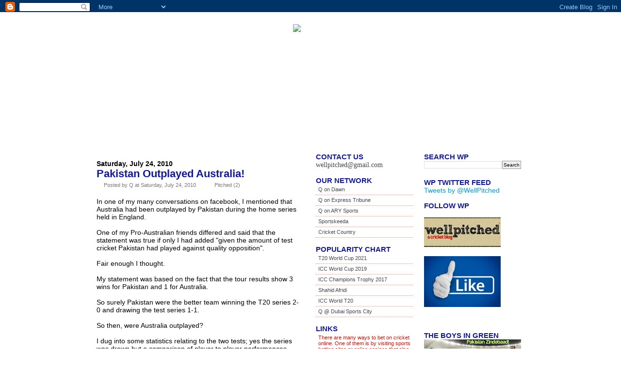

--- FILE ---
content_type: text/html; charset=UTF-8
request_url: http://www.wellpitched.com/2010/07/pakistan-outplayed-australia.html
body_size: 53560
content:
<!DOCTYPE html>
<html xmlns='http://www.w3.org/1999/xhtml' xmlns:b='http://www.google.com/2005/gml/b' xmlns:data='http://www.google.com/2005/gml/data' xmlns:expr='http://www.google.com/2005/gml/expr'>
<head>
<link href='https://www.blogger.com/static/v1/widgets/2944754296-widget_css_bundle.css' rel='stylesheet' type='text/css'/>
<meta content='text/html; charset=UTF-8' http-equiv='Content-Type'/>
<meta content='blogger' name='generator'/>
<link href='http://www.wellpitched.com/favicon.ico' rel='icon' type='image/x-icon'/>
<link href='http://www.wellpitched.com/2010/07/pakistan-outplayed-australia.html' rel='canonical'/>
<link rel="alternate" type="application/atom+xml" title="Well Pitched - a cricket blog - Atom" href="http://www.wellpitched.com/feeds/posts/default" />
<link rel="alternate" type="application/rss+xml" title="Well Pitched - a cricket blog - RSS" href="http://www.wellpitched.com/feeds/posts/default?alt=rss" />
<link rel="service.post" type="application/atom+xml" title="Well Pitched - a cricket blog - Atom" href="https://www.blogger.com/feeds/3713921718473352259/posts/default" />

<link rel="alternate" type="application/atom+xml" title="Well Pitched - a cricket blog - Atom" href="http://www.wellpitched.com/feeds/5566626052436789795/comments/default" />
<!--Can't find substitution for tag [blog.ieCssRetrofitLinks]-->
<link href='https://blogger.googleusercontent.com/img/b/R29vZ2xl/AVvXsEgFLOreQpC0UeYabytGf5zH_Qwn3Z_KjRAfXyLVE1kI7T8zCVfcACt43rfZdTUh_OtcUHcv4FTEWXwBOdmnqQzjBNyqd98e6G1GUAZCBuZ0MImuOoycwYLmK-2nqUCMjwNh2dSRZ51Svqpb/s400/Picture9.jpg' rel='image_src'/>
<meta content='http://www.wellpitched.com/2010/07/pakistan-outplayed-australia.html' property='og:url'/>
<meta content='Pakistan Outplayed Australia!' property='og:title'/>
<meta content='In one of my many conversations on facebook, I mentioned that Australia had been outplayed by Pakistan during the home series held in Englan...' property='og:description'/>
<meta content='https://blogger.googleusercontent.com/img/b/R29vZ2xl/AVvXsEgFLOreQpC0UeYabytGf5zH_Qwn3Z_KjRAfXyLVE1kI7T8zCVfcACt43rfZdTUh_OtcUHcv4FTEWXwBOdmnqQzjBNyqd98e6G1GUAZCBuZ0MImuOoycwYLmK-2nqUCMjwNh2dSRZ51Svqpb/w1200-h630-p-k-no-nu/Picture9.jpg' property='og:image'/>
<title>Pakistan Outplayed Australia! | Well Pitched - a cricket blog</title>
<link href='[data-uri] AAABAAAAAAAAM8z/AAAA/wAAAAAAAAAAAAAAAAAAAAAAAAAAAAAAAAAAAAAAAAAAAAAAAAAAAAAA AAAAAAAAAAAAAAAAAAAAAAAAAAAAAAAAAAAAAAAAAAAAAAAAAAAAAAAAAAAAAAAAAAAAAAAAAAAA AAAAAAAAAAAAAAAAAAAAAAAAAAAAAAAAAAAAAAAAAAAAAAAAAAAAAAAAAAAAAAAAAAAAAAAAAAAA AAAAAAAAAAAAAAAAAAAAAAAAAAAAAAAAAAAAAAAAAAAAAAAAAAAAAAAAAAAAAAAAAAAAAAAAAAAA AAAAAAAAAAAAAAAAAAAAAAAAAAAAAAAAAAAAAAAAAAAAAAAAAAAAAAAAAAAAAAAAAAAAAAAAAAAA AAAAAAAAAAAAAAAAAAAAAAAAAAAAAAAAAAAAAAAAAAAAAAAAAAAAAAAAAAAAAAAAAAAAAAAAAAAA AAAAAAAAAAAAAAAAAAAAAAAAAAAAAAAAAAAAAAAAAAAAAAAAAAAAAAAAAAAAAAAAAAAAAAAAAAAA AAAAAAAAAAAAAAAAAAAAAAAAAAAAAAAAAAAAAAAAAAAAAAAAAAAAAAAAAAAAAAAAAAAAAAAAAAAA AAAAAAAAAAAAAAAAAAAAAAAAAAAAAAAAAAAAAAAAAAAAAAAAAAAAAAAAAAAAAAAAAAAAAAAAAAAA AAAAAAAAAAAAAAAAAAAAAAAAAAAAAAAAAAAAAAAAAAAAAAAAAAAAAAAAAAAAAAAAAAAAAAAAAAAA AAAAAAAAAAAAAAAAAAAAAAAAAAAAAAAAAAAAAAAAAAAAAAAAAAAAAAAAAAAAAAAAAAAAAAAAAAAA AAAAAAAAAAAAAAAAAAAAAAAAAAAAAAAAAAAAAAAAAAAAAAAAAAAAAAAAAAAAAAAAAAAAAAAAAAAA AAAAAAAAAAAAAAAAAAAAAAAAAAAAAAAAAAAAAAAAAAAAAAAAAAAAAAAAAAAAAAAAAAAAAAAAAAAA AAAAAAAAAAAAAAAAAAAAAAAAAAAAAAAAAAAAAAAAAAAAAAAAAAAAAAAAAAAAAAAAAAAAAAAAAAAA AAAAAAAAAAAAAAAAAAAAAAAAAAAAAAAAAAAAAAAAAAAAAAAAAAAAAAAAAAAAAAAAAAAAAAAAAAAA AAAAAAAAAAAAAAAAAAAAAAAAAAAAAAAAAAAAAAAAAAAAAAAAAAAAAAAAAAAAAAAAAAAAAAAAAAAA AAAAAAAAAAAAAAAAAAAAAAAAAAAAAAAAAAAAAAAAAAAAAAAAAAAAAAAAAAAAAAAAAAAAAAAAAAAA AAAAAAAAAAAAAAAAAAAAAAAAAAAAAAAAAAAAAAAAAAAAAAAAAAAAAAAAAAAAAAAAAAAAAAAAAAAA AAAAAAAAAAAAAAAAAAAAAAAAAAABAQABAQAAAAAAAAAAAAABAAABAAABAAAAAAAAAAAAAQAAAQAA AQAAAAAAAAAAAAEAAAEAAAEAAAAAAAAAAAABAAABAAABAAAAAAAAAAAAAQAAAQAAAQAAAAAAAAAA AAEAAAEAAAEAAAAAAAAAAAABAAABAAABAAAAAAAAAAAAAQAAAQAAAgICAgAAAAAAAAEAAAEAAAIA AAACAAAAAAABAAABAAACAAAAAgAAAAAAAQAAAQAAAgAAAAIAAAAAAAEAAAEAAAICAgIAAAAAAAAA AAAAAAAAAAAAAAAAAAAAAAAAAAAAAAAAAAAAAAAAAP////+T////bf///23///9t////bf///23/ //9t////bf///2w///9t3///bd///23f//9sP/////////////8= ' rel='icon' type='image/x-icon'/>
<style id='page-skin-1' type='text/css'><!--
/*
/*
Template Name: WP-Polaroid Blogger
Converted by: eBlog Templates
URL: http://eblogtemplates.com/
Make money by becoming an affiliate!
URL: http://www.eblogtemplates.com/affiliates/
Original Designer: Adii
URL: http://www.adii.co.za/
Date: January 2008
*/
#navbar-iframe {
height:25px;
}
*{
border: 0;
margin: 0;
padding: 0;
}
body{
/* background:#ADADAD none repeat-x scroll center top; */
color: #41484d;
font: 14px Arial,Tahoma,Verdana,Helvetica,Sans-Serif;
background-image:url('https://blogger.googleusercontent.com/img/b/R29vZ2xl/AVvXsEidgSFXam5hpLEZm8g6JPLIPoqfWBymyxb-bLw1whWtkivsTmhp-aaaTaPyNxfCNYZqlcObMax-oRIdHhvfsMxmQRPmlOaggls_CX2SCRuJ1XvVu4c66d-BTtFuQnfi6IyQqPYVMbjcuOuX/s1600/WhiteBackground_Adjustable.gif');
}
a{
color: #0099cc;
text-decoration: none;
}
a:visited{
color: #800080;
}
a:hover{
text-decoration: underline;
}
input,select,textarea{
border: #969696 1px solid;
font-size: 10px;
padding: 2px;
}
select{
padding: 0;
}
li{
list-style: none;
}
ul.navigation{
float: left;
padding: 0 0 0 0;
}
.navigation li a{
color: #FFFFCC;
}
#title a {
color:#FFFFFF;
}
em {
color:#41484d;
font-style:italics;
}
h2 span, h3 span{
display: none;
}
/*=== Layout ===*/
#page,#page-bot,#page-top{
margin: 0 auto;
width: 932px;
}
#page{
padding: 0 32px 20px 25px;
width: 875px;
}
#page-bot{
background: url(http://i254.photobucket.com/albums/hh92/eblogtemplates/polaroid/page-bot.png) no-repeat bottom;
height: 7px;
}
#page-top{
background: url(http://i254.photobucket.com/albums/hh92/eblogtemplates/polaroid/page-top.png) no-repeat top;
height: 54px;
}
#outer-wrapper{
background: none;
padding: 0 0 50px;
}
/*=== Subscribe to Feed ===*/
ul.subscribe{
float: right;
padding: 25px 40px 0 0;
}
* html ul.subscribe{
padding-right: 20px;
}
.subscribe li{
float: left;
font-size: 14px;
font-weight: bold;
letter-spacing: -1px;
margin: 0 20px 0 10px;
}
.subscribe li.feed{
background: url(http://i254.photobucket.com/albums/hh92/eblogtemplates/polaroid/ico-post.gif) no-repeat left;
padding: 0 0 0 20px;
}
.subscribe li a{
color: #41484d;
position: relative;
}
/*=== Header ===*/
#Header1{
height: 80px;
}
/*- Logo & Tagline-*/
.logotag {
width:315px;
height:50px;
float:left;
padding-top:5px;
}
h1.title{
font-size:28px;
font-weight:bold;
letter-spacing:-1px;
margin:0px !important;
padding:0px !important;
}
.description {
float:left;
margin:0px !important;
padding:0px !important;
font-size:16px;
color:#ADADAD;
}
/*- Search -*/
.search{
background: url(http://i254.photobucket.com/albums/hh92/eblogtemplates/polaroid/search-bgr.gif) no-repeat;
float: right;
height: 30px;
margin: 20px 0 0;
width: 275px;
}
.search input{
background: none;
border: 0;
color: #000;
float: left;
font-size: 14px;
margin: 4px 0 0 10px;
padding: 2px;
width: 210px;
}
.search .btn{
margin: 4px 0 0 14px;
padding: 0;
width: auto;
}
/*=== Title ===*/
#title{
padding-top:24px;
background: transparent url('https://image.ibb.co/newd9k/wp_bar.jpg') repeat-x 0px 24px;
height: 236px;
}
#recent-readers{
background: url(http://i254.photobucket.com/albums/hh92/eblogtemplates/polaroid/hdr-recent-readers.gif) no-repeat;
height: 59px;
}
.left-title {
float:left;
width:280px;
height:149px;
padding:20px 20px;
color:#FFF;
}
.right-title {
float:right;
width:240px;
height:149px;
padding:20px 20px;
color:#FFF;
}
.left-title h2, .right-title h2 {
font-weight:bold;
letter-spacing:-1px;
font-size:20px;
text-transform:uppercase;
}
.left-title p, .right-title p {
text-align:justify;
font-size:12px;
}
/*- Top Menu -*/
#title li{
float: left;
font-weight: bold;
line-height: 30px;
padding: 0 15px;
text-transform: uppercase;
}
#title li a{
color: #ffffff;
}
#title li a:hover {
color:#FFFFCC;
}
/*- Title Layout -*/
.tcol1{
float: left;
width: 350px;
}
.tcol2{
float: right;
width: 295px;
}
/*- Polaroid -*/
#polaroids{
background: url(http://i254.photobucket.com/albums/hh92/eblogtemplates/polaroid/polaroids-new.png) no-repeat;
height: 298px;
margin: 0 0 0 305px;
position: absolute;
top: 80px;
width: 295px;
}
/*=== Columns ===*/
#columns{
margin: 30px 0 0;
}
#columns h2{
color: #F2170B;
font-size: 22px; <!-- post title size -->
font-weight: bold;
}
#columns h2 a{
color: #151B8D; <!-- post title color -->
}
#columns h3{
color: #F2170B;
font-size: 16px;
letter-spacing: -1px;
}
#columns h3 em{
color: #C11209;
font-style: normal;
}
#columns h4{
color: #C11209;
font-size: 14px;
font-weight: normal;
line-height: 15px;
padding: 0 0 5px;
font-weight:bold;
}
#columns h4 a{
color: #C11209;
}
.col1{
width: 423px;
}
#blog-pager-newer-link {float: left;}
#blog-pager-older-link {float: right;}
#blog-pager {padding:50px 15px 0px; text-align: center;}
h3.hdr1,h3.hdr2,h3.hdr3,h3.hdr4,h3.hdr5{
color:#F2170B;
font-size:16px;
letter-spacing:-1px;
text-transform:uppercase
}
.LinkList h2, .sidebar h2 {
font-size:15px;
color:#151B8D; <!-- column headings color -->
letter-spacing:-1px;
text-transform:uppercase;
}
.widget-content li a {
color:#41484D;
}
.widget-content li a:hover{
text-decoration:none;
color: #C11209;
}
.widget-content {
padding:0pt 0pt 15px;
}
.widget-content li {
border-bottom:1px dotted #F5857E;
color:#C11209;
font-size:11px;
padding:4px 0pt 5px 5px;
}
.blog-posts {
float:left;
width:423px;
}
.col2{
float: left;
width: 200px;
}
.col3{
float: right;
width: 200px;
}
/*=== Each Post ===*/
.pagetitle{
color: #41484d !important;
font-size:14px !important;
text-transform:uppercase;
font-weight:bold !important;
border-bottom:#41484d dotted 1px;
padding-bottom:5px;
}
.post{
/* background: url(http://s636.photobucket.com/albums/uu86/wellpitched/wp_post_bottom.gif) repeat-x bottom;*/
color: #000000; /* text of post */
padding: 15px 0 5px;
}
.post p{
clear: both;
padding: 0 0 15px;
}
.post.last{
background: none;
}
.postmetadata{
color: #777;
font-size: 11px;
padding: 0 0 20px;
}
.postmetadata a{
color: #777;
}
.meta-cal {
background:url(https://image.ibb.co/ePp9FQ/wp_postedby.gif) center left no-repeat;
padding-left:15px;
}
.meta-date{
}
.meta-comm {
background:url(https://image.ibb.co/c3OEh5/wp_comments.gif) center left no-repeat;
padding-left:20px;
margin-left:15px;
}
.meta-comm2 {
background:url(https://image.ibb.co/c3OEh5/wp_comments.gif) center left no-repeat;
padding-left:20px;
}
.meta-tag {
background:url(http://image.ibb.co/bwYrfQ/wp_labels.gif) center left no-repeat;
padding-left:15px;
font-size: 11px;
}
.postimg img.fl{
margin: -10px 15px 0 0;
padding-bottom:15px;
}
.entry p{
text-align:justify;
font-size:14px;
line-height:20px;
}
.entry blockquote {
padding: 3px 15px;
font-size:12px;
background: #FDEAE8;
border: 2px solid #C11209;
margin: 5px auto 15px auto;
color:#000;
width:85%;
}
.entry blockquote p {
font-size:10px;
padding: 5px 0px;
margin: 5px 0px;
line-height: 20px;
}
.entry img {
padding: 2px 2px 2px 2px;
background:#f0f0f0;
border: solid 1px #DEDEDE;
margin: 0px 15px 15px 0px !important;
float:left;
display:inline;
}
.none-img {
background:none !important;
border:none !important;
}
img.middle {
vertical-align:middle;
}
.none-img img {
background:none !important;
border:none !important;
}
.entry ul, .entry ol {
margin-bottom:15px;
font-size:12px;
line-height:20px;
margin-left:15px;
}
.entry ul li ul, .entry ol li ol{
margin-bottom:0px;
padding-top:3px;
}
.entry ul li {
list-style:circle inside !important;
padding:3px 0px;
}
.entry ul li ul li {
list-style:disc inside !important;
}
.entry ol li {
list-style:decimal inside !important;
font-size:14px;
padding:3px 0px;
}
.entry ol li ol li {
list-style:decimal-leading-zero inside !important;
}
/*=== Comments ===*/
.comments_template{
margin: 0 0 0 10px;
padding: 0 0 10px 0;
}
.comments_template p.nocomments, .comments_template p.alert{
padding: 10px;
font-size: 12px;
}
#comments {
font-size: 20px;
padding: 2px 10px 0px 30px;
color:#008DE7;
background:url(https://image.ibb.co/c3OEh5/wp_comments.gif) center left no-repeat; /* PNG */
}
.comments_template form#commentform{
margin: 0;
padding: 10px;
}
.comments_template form#commentform p{
line-height: 16px;
}
ol.commentlist{
margin: 10px 0;
padding: 0;
list-style: none;
font-size: 12px;
line-height: 16px;
}
ol.commentlist p{
margin-bottom:10px;
line-height: 16px;
}
ol.commentlist cite{
font-style: normal;
font-weight: bold;
}
ol.commentlist li{
padding: 10px;
border-top:1px dotted #F5857E;
}
ol.commentlist li.alt{
background:#FDEAE8;
border-top:1px dotted #F5857E;
}
ol.commentlist li.highlighted{
background:#FDEAE8;
border-top:1px dotted #F5857E;
}
/*=== Navigation ===*/
.navigation {
padding:15px 0px 15px 0px;
font-weight:bold;
float:left;
}
.alignleft {
float:left;
display:inline;
}
.alignright {
float:right;
display:inline;
}
/*=== Ads ===*/
.ads{
height: 125px;
margin: 10px 0 30px;
}
.ads img{
display: block;
float: left;
margin: 0 24px 0 0;
}
.ads img.last{
margin: 0;
}
/*=== Comments ===*/
ul.comments{
padding: 0 0 15px;
}
.comments li{
border-bottom:1px dotted #F5857E;
font-size: 11px;
padding: 4px 0 5px 5px;
color: #C11209;
}
.comments li em, .comments li a em{
color: #C11209;
font-style: normal;
}
.comments li a{
color: #41484d;
}
.comments li a:hover{
text-decoration:none;
color: #C11209;
}
.comments img {
vertical-align:text-bottom;
padding-left:5px;
padding-right:5px;
}
/* Specific Headers */
.hdr1, .hdr2, .hdr3, .hdr4, .hdr5{
background: url(http://i254.photobucket.com/albums/hh92/eblogtemplates/polaroid/hdr-bgr1.gif) no-repeat left;
height: 52px;
line-height: 52px;
padding: 0 0 0 50px;
}
.hdr2{
<!--	background: url(http://i254.photobucket.com/albums/hh92/eblogtemplates/polaroid/hdr-bgr2.gif) no-repeat left;
-->
}
.hdr3{
background: url(http://i254.photobucket.com/albums/hh92/eblogtemplates/polaroid/hdr-bgr3.gif) no-repeat left;
}
.hdr4{
background: url(http://i254.photobucket.com/albums/hh92/eblogtemplates/polaroid/hdr-bgr4.gif) no-repeat left;
}
.hdr5{
background: url(http://i254.photobucket.com/albums/hh92/eblogtemplates/polaroid/hdr-bgr5.gif) no-repeat left;
}
/*=== Recent Readers ===*/
table#MBL_COMM td.mbl_fo_hidden {
display:none;
}
.recent{
padding: 10px 0 0;
}
.recent img{
border: 1px solid #222222;
float: left;
height: auto;
margin: 3px;
}
* html .recent img{
margin: 0 3px;
}
/*=== Flicker Photos ===*/
.flickr{
background: url(http://i254.photobucket.com/albums/hh92/eblogtemplates/polaroid/flickr-bgr.gif) no-repeat left;
height: 97px;
margin: 0 0 0 -5px;
padding: 23px 0 0 133px;
position: relative;
}
.flickr p {
display:inline;
float:left;
padding:0px 8px 0px 8px;
}
/*=== Footer ===*/
#footer{
background: #41484d;
clear: both;
color: #acb4b9;
font-size: 12px;
line-height: 30px;
margin: 30px 0 0;
text-align: left;
padding:0px 15px;
}
#footer a{
color: #acb4b9;
}
/*=== Misc. ===*/
.fix{
clear: both;
height: 1px;
margin: -1px 0 0;
overflow: hidden;
}
.fl{
float: left;
}
.fr{
float: right;
}
.ac{
text-align: center;
}
.ar{
text-align: right;
}
/*=== Portfolio ===*/
.showcase {
float:left;
display:inline;
width:206px;
}
.showcase h2 {
font-size:16px !important;
margin-bottom:5px !important;
font-weight:bold !important;
color: #F2170B;
}
.showcase p {
font-size:10px !important;
line-height:14px !important;
text-align:justify !important;
margin-bottom:7px !important;
}
.showcase img {
background:none !important;
padding:0px !important;
margin-bottom:5px;
border:3px solid #FAD3D1 !important;
}
.weblink a {
font-weight:bold !important;
text-transform:uppercase;
font-size:12px !important;
float:right;
}
/** Page structure tweaks for layout editor wireframe */
body#layout #ga-ads{display:none;}
body#layout #sidebar, body#layout #main,
body#layout #main-wrapper,
body#layout #outer-wrapper,
body#layout #sidebar-wrapper {
padding: 0;
}
body#layout #title {
height: auto;
margin-left: auto;
margin-right: auto;
}
body#layout #outer-wrapper {
width: 740px;
margin-left: auto;
margin-right: auto;
}
body#layout #header-in {
margin-left: 0px;
margin-right: 0px;
width: 740px;
}
body#layout #page {
margin-left: 0px;
margin-right: 0px;
width: 740px;
padding: 0;
}
body#layout #main-wrapper {
margin-left: 0px;
margin-right: 0px;
width: 300px;
padding: 0 0 0 0;
float:left;
}
body#layout #sidebar-wrapper {
margin-left: 0px;
margin-right: 0px;
width: 400px;
padding: 0 0 0 0px;
float:right;
}
body#layout .col1 {
margin-left: 0px;
margin-right: 0px;
width: 400px;
padding: 0 0 0 0px;
}
body#layout #container-bottom {
width:740px;
margin:0 auto;
padding-top:15px;
}
body#layout .container-top {
width:740px;
margin:0 auto;
padding-top:15px;
}
.showcase-divider {
width:100%;
height:15px;
float:left;
margin-bottom:15px;
background: url(http://i254.photobucket.com/albums/hh92/eblogtemplates/polaroid/hl-dot.gif) repeat-x bottom;
}
/*=== Change this header puppy picture to one of yours ===*/
#polaroids-pic{
background: url(http://i254.photobucket.com/albums/hh92/eblogtemplates/polaroid/puppy2.png) no-repeat;
height: 240px;
width: 240px;
margin: 0 0 0 337px;
position: absolute;
top: 109px;
z-index:1;
}
/* Label Cloud Styles
----------------------------------------------- */
#labelCloud {text-align:center;font-family:arial,sans-serif;}
#labelCloud .label-cloud li{display:inline;background-image:none !important;padding:0 5px;margin:0;vertical-align:baseline !important;border:0 !important;}
#labelCloud ul{list-style-type:none;margin:0 auto;padding:0;}
#labelCloud a img{border:0;display:inline;margin:0 0 0 3px;padding:0}
#labelCloud a{text-decoration:none}
#labelCloud a:hover{text-decoration:underline}
#labelCloud li a{}
#labelCloud .label-cloud {}
#labelCloud .label-count {padding-left:0.2em;font-size:9px;color:#000}
#labelCloud .label-cloud li:before{content:"" !important}

--></style>
<script type='text/javascript'>
// Label Cloud User Variables
var cloudMin = 30;
var maxFontSize = 20;
var maxColor = [0,0,255];
var minFontSize = 10;
var minColor = [0,0,0];
var lcShowCount = false;
</script>
<script type='text/javascript'>
function commentDisplay(json) {
  for (var i = 0; i < numcomments; i++) {
    var entry = json.feed.entry[i];
    var alturl;
    var title1;
    var title2;


    if (i == json.feed.entry.length) break;
    for (var k = 0; k < entry.link.length; k++) {
      if (entry.link[k].rel == 'alternate') {
        alturl = entry.link[k].href;
        break;
      }
    }
    alturl = alturl.replace("#", "#comment-");
    title1 = alturl.split("/");
    title2 = title1[5].split(".");
    title3 = title2[0];
    date1 = entry.published.$t.substring(5,10);
    date2 = entry.published.$t.substring(11,16);
    


var intIndexOfMatch = title3.indexOf("-");

while (intIndexOfMatch != -1) {

title3 = title3.replace("-"," ");

intIndexOfMatch = title3.indexOf( "-" );
}
  


    if (entry.content) {
      comment = entry.content.$t;
    } else if (entry.summary) {
      comment = entry.summary.$t;
    }

      var re = /<\S[^>]*>/g; 
      comment = comment.replace(re, ""); 
      document.write('<a href="' + alturl + '">' + entry.author[0].name.$t + " on \"" + title3.toUpperCase() + '</a>\" \>\>  ');
      if (comment.length < numchars)
         document.write(comment + ' (' + date1 + ', ' + date2 + ') <br/><br/>');
      else
         document.write(comment.substring(0, numchars) + '... (' + date1 + ', ' + date2 + ')<br/><br/>');
  }
}
</script>
<script type='text/javascript'>
window.google_analytics_uacct = "UA-2893891-1";
</script>
<script type='text/javascript'> var gaJsHost = (("https:" == document.location.protocol) ? "https://ssl." : "http://www."); document.write(unescape("%3Cscript src='" + gaJsHost + "google-analytics.com/ga.js' type='text/javascript'%3E%3C/script%3E")); </script>
<script type='text/javascript'> try { var pageTracker = _gat._getTracker("UA-2893891-2"); pageTracker._trackPageview(); } catch(err) {}</script>
<meta content='rOI51XtSzxspUsdSbJETuNISso55UsdJ9kn6HrMWNoI' name='google-site-verification'/>
<link href='https://www.blogger.com/dyn-css/authorization.css?targetBlogID=3713921718473352259&amp;zx=21975c23-65d5-4cc8-b207-3fefc4e5e469' media='none' onload='if(media!=&#39;all&#39;)media=&#39;all&#39;' rel='stylesheet'/><noscript><link href='https://www.blogger.com/dyn-css/authorization.css?targetBlogID=3713921718473352259&amp;zx=21975c23-65d5-4cc8-b207-3fefc4e5e469' rel='stylesheet'/></noscript>
<meta name='google-adsense-platform-account' content='ca-host-pub-1556223355139109'/>
<meta name='google-adsense-platform-domain' content='blogspot.com'/>

<!-- data-ad-client=pub-1131327984403879 -->

</head>
<body>
<div class='navbar section' id='navbar'><div class='widget Navbar' data-version='1' id='Navbar1'><script type="text/javascript">
    function setAttributeOnload(object, attribute, val) {
      if(window.addEventListener) {
        window.addEventListener('load',
          function(){ object[attribute] = val; }, false);
      } else {
        window.attachEvent('onload', function(){ object[attribute] = val; });
      }
    }
  </script>
<div id="navbar-iframe-container"></div>
<script type="text/javascript" src="https://apis.google.com/js/platform.js"></script>
<script type="text/javascript">
      gapi.load("gapi.iframes:gapi.iframes.style.bubble", function() {
        if (gapi.iframes && gapi.iframes.getContext) {
          gapi.iframes.getContext().openChild({
              url: 'https://www.blogger.com/navbar/3713921718473352259?po\x3d5566626052436789795\x26origin\x3dhttp://www.wellpitched.com',
              where: document.getElementById("navbar-iframe-container"),
              id: "navbar-iframe"
          });
        }
      });
    </script><script type="text/javascript">
(function() {
var script = document.createElement('script');
script.type = 'text/javascript';
script.src = '//pagead2.googlesyndication.com/pagead/js/google_top_exp.js';
var head = document.getElementsByTagName('head')[0];
if (head) {
head.appendChild(script);
}})();
</script>
</div></div>
<div id='outer-wrapper'><div id='wrap2'>
<!-- skip links for text browsers -->
<span id='skiplinks' style='display:none;'>
<a href='#main'>skip to main </a> |
					<a href='#sidebar'>skip to sidebar</a>
</span>
<div class='header section' id='header-feed'><div class='widget HTML' data-version='1' id='HTML22'>
</div></div>
<div id='page'>
<div id='header-wrapper'>
<div class='header no-items section' id='header1'></div>
<div id='title'>
<a href='/'>
<img alt='Well Pitched: A Cricket Blog' class='middle' src='https://image.ibb.co/hSgOaQ/banner_small.jpg' style='top: 40px; right: 0px;'/>
</a>
<ul class='navigation'>
<li>
<a href='http://www.wellpitched.com/'>Home</a>
</li>
<li>
<a href='http://www.wellpitched.com/2007/09/well-pitched-cricket-blog.html'>About Us</a>
</li>
<li>
<a href='http://www.wellpitched.com/2007/09/well-pitched-cricket-blog.html'>Advertise</a>
</li>
<li>
<a href='mailto:wellpitched@gmail.com'>Contact Us</a>
</li>
</ul>
<div class='header no-items section' id='header2'></div>
</div><!--/title-->
</div><!-- end header-wrapper -->
<div id='content-wrapper'>
<div id='crosscol-wrapper' style='text-align:center'>
<div class='crosscol no-items section' id='crosscol'></div>
</div>
<div id='main-wrapper'>
<div id='columns'>
<div class='main section' id='main'><div class='widget Blog' data-version='1' id='Blog1'>
<div class='blog-posts hfeed'>
<!--Can't find substitution for tag [adStart]-->
<div class='post'>
<a name='5566626052436789795'></a>
<b><span class='meta-date'>Saturday, July 24, 2010</span></b>
<h2 class='post-title'>
<a href='http://www.wellpitched.com/2010/07/pakistan-outplayed-australia.html'>Pakistan Outplayed Australia!</a>
</h2>
<div class='postmetadata'>
<div style='line-height:0.4'><br/></div>
<span class='meta-cal'>Posted by Q at Saturday, July 24, 2010</span>
<span class='meta-comm'>
<a class='comment-link' href='https://www.blogger.com/comment/fullpage/post/3713921718473352259/5566626052436789795' onclick=''>Pitched (2)</a>
</span>
<br/>
</div>
<div class='entry'><div style="text-align: left;">In one of my many conversations on facebook, I mentioned that Australia had been outplayed by Pakistan during the home series held in England.</div><div style="text-align: left;"><br /></div><div>One of my Pro-Australian friends differed and said that the statement was true if only I had added "given the amount of test cricket Pakistan had played against quality opposition".</div><div><br /></div><div>Fair enough I thought.</div><div style="text-align: center;"><br /></div><div>My statement was based on the fact that the tour results show 3 wins for Pakistan and 1 for Australia.</div><div style="text-align: center;"><br /></div><div>So surely Pakistan were the better team winning the T20 series 2-0 and drawing the test series 1-1.</div><div><br /></div><div>So then, were Australia outplayed?</div><div style="text-align: center;"><br /></div><div>I dug into some statistics relating to the two tests; yes the series was drawn but a comparison of player to player performances shows a startling revelation.</div><div style="text-align: center;"><br /></div><div>Pakistan's top 6 batsmen scored more runs than Australia's; the difference is almost a 100 runs with the Pakistanis averaging 28.6 per batsman per innings, 4 runs more than the Aussies.</div><div><br /></div><div><img alt="" border="0" id="BLOGGER_PHOTO_ID_5497839551687561218" src="https://blogger.googleusercontent.com/img/b/R29vZ2xl/AVvXsEgFLOreQpC0UeYabytGf5zH_Qwn3Z_KjRAfXyLVE1kI7T8zCVfcACt43rfZdTUh_OtcUHcv4FTEWXwBOdmnqQzjBNyqd98e6G1GUAZCBuZ0MImuOoycwYLmK-2nqUCMjwNh2dSRZ51Svqpb/s400/Picture9.jpg" style="display:block; margin:0px auto 10px; text-align:center;cursor:pointer; cursor:hand;width: 256px; height: 395px;" /></div><div style="text-align: center;"><br /></div><div style="text-align: left;">Salman Butt was the top scorer in the series and the only batsman on both sides to average over 50.</div><div style="text-align: left;"><br /></div><div>Now that is some statistic considering that the series involved the likes of Ricky Ponting, Michael Clarke, Michael Hussey, and Simon Katich!</div><div style="text-align: center;"><br /></div><div>The difference between the top order batsmen is even more glaring with the Pakistani top 3 - Salman Butt, Imran Farhat, and Azhar Ali - scoring 150 more runs in 4 innings than their Aussie counterparts - Simon Katich, Shane Watson, and Ricky Ponting.</div><div><br /></div><img alt="" border="0" id="BLOGGER_PHOTO_ID_5497716637379600114" src="https://blogger.googleusercontent.com/img/b/R29vZ2xl/AVvXsEjcgfpE6Yu2lc9z_KXKJtig_0rVMtt0IfUG0Ih9vukKnegLgnXdJxYlMkU29xowva-Kim4N8eRRad_400jUWb-N-jB8H27jY-uNFG74ySeXJgseKckzlAKITdG2Rx5-hpiKJDiyZ_jz8SEI/s400/Picture3.jpg" style="display:block; margin:0px auto 10px; text-align:center;cursor:pointer; cursor:hand;width: 253px; height: 246px;" /><div style="text-align: center;"><br /></div><div style="text-align: left;">The opening partnerships show the difference between the starts that both the teams got in the 4 innings they played. While the Salman and Imran averaged 42 per innings as a pair, Katich and Watson averaged only 26.</div><div style="text-align: left;"><br /></div><div><img alt="" border="0" id="BLOGGER_PHOTO_ID_5497716282038837730" src="https://blogger.googleusercontent.com/img/b/R29vZ2xl/AVvXsEgJZLbQVjEzP3WcXxBEpRzH0ftBEHGMPrewGLCeZ2l5cXijXa3Wv4pon-_9Lnl0176Bp0K6a7G4-xcGVEaVjd61a2O6V-iaUx-WuLwoaDHhRojwEslbSHYZDgm0dwI7IHnB5OFHvxy_t2jj/s400/Picture2.jpg" style="display:block; margin:0px auto 10px; text-align:center;cursor:pointer; cursor:hand;width: 230px; height: 167px;" /></div><div style="text-align: left;">The biggest difference between the two teams, however, is in the bowling performances.</div><div style="text-align: left;"><br /></div><div><img alt="" border="0" id="BLOGGER_PHOTO_ID_5497715965690203122" src="https://blogger.googleusercontent.com/img/b/R29vZ2xl/AVvXsEi76OR7N61SlRVMXs2PIP_65pVbaAV1WkaWdS7K75Sqv6Q8XSLAPtZpQVZe6Wy69TIxg24XjN-mRIurowHn-_jCT164lM2-46RgfCtF8Yyf9X-LIv_UljPBDuigsRbI-1E3Su-U-XJHkxUp/s400/Picture1.jpg" style="display:block; margin:0px auto 10px; text-align:center;cursor:pointer; cursor:hand;width: 327px; height: 252px;" /></div><div>The Pakistan trio of Mohammad Aamer, Mohammad Asif, and Umar Gul accounted for 30 of the 40 Australian wickets to fall during the test series. They tormented the Aussies at the crease and they have the statistics to show for it!</div><div><br /></div><div style="text-align: left;">An average of just under 23 among the 3 of them and a strike rate of 42.9; the Pakistanis picked up an Australian wicket almost every 7th over.</div><div><br /></div><div>In comparison, the Aussie trio of Doug Bollinger, Ben Hilfenhaus, and Mitchell Johnson did so every 10 overs. Australia's pace battery could manage only 16 wickets over the 2 tests -  a stark difference to what their Pakistani counterparts managed.</div><div><br /></div><div>Shane Watson was the best bowler on both sides picking up as many wickets as Aamer and Asif; however at a much cheaper rate.</div><div><br /></div><div>But the problem with Australia lied in the fact that their top 3 pacers could not do what the Pakistanis could - pick wickets up at regular intervals.</div><div><br /></div><div>So then, were the Australians outplayed during the test series or not?</div></div>
<br/>
<span class='meta-comm2'>
<font size='2'>
<a class='comment-link' href='https://www.blogger.com/comment/fullpage/post/3713921718473352259/5566626052436789795' onclick=''>Make your pitch on this post...</a>
</font></span><br/><br/>
<font size='2'>
<div addthis:title='Pakistan Outplayed Australia!' addthis:url='http://www.wellpitched.com/2010/07/pakistan-outplayed-australia.html' class='addthis_toolbox addthis_default_style'><a class='addthis_button_compact' href='http://www.addthis.com/bookmark.php?v=250'>Share this post...</a>
</div>
<script src='http://s7.addthis.com/js/250/addthis_widget.js?pub=xa-4a32844c05de72af' type='text/javascript'></script>
</font><div style='line-height:0.5'><br/></div>
</div>
<div style='line-height:0.6'><br/></div>
<span class='meta-tag'>
Labels:
<a href='http://www.wellpitched.com/search/label/Mohammad%20Aamer' rel='tag'>Mohammad Aamer</a>,
<a href='http://www.wellpitched.com/search/label/Mohammad%20Asif' rel='tag'>Mohammad Asif</a>,
<a href='http://www.wellpitched.com/search/label/Pakistan%20vs%20Australia' rel='tag'>Pakistan vs Australia</a>,
<a href='http://www.wellpitched.com/search/label/Pakistan%20vs%20Australia%202010' rel='tag'>Pakistan vs Australia 2010</a>,
<a href='http://www.wellpitched.com/search/label/Pakistan%27s%202010%20Summer' rel='tag'>Pakistan&#39;s 2010 Summer</a>,
<a href='http://www.wellpitched.com/search/label/Q' rel='tag'>Q</a>,
<a href='http://www.wellpitched.com/search/label/Salman%20Butt' rel='tag'>Salman Butt</a>,
<a href='http://www.wellpitched.com/search/label/Umar%20Gul' rel='tag'>Umar Gul</a>
</span>
<br/><br/><br/>
<div style='clear:both;height:15px;'></div>
<div id='commentspanel'>
<a name='comments'></a>
<h3 id='comments'>
2
Pitched:
												
</h3>
<ol class='commentlist'>
<li class='alt'>
<cite>
<dt class='comment-author anon-comment-icon' id='c2067001257577849034'>
<a name='c2067001257577849034'></a>
Anonymous
said...
</dt>
</cite>
<small class='commentmetadata'><a href='http://www.wellpitched.com/2010/07/pakistan-outplayed-australia.html?showComment=1280049863519#c2067001257577849034' title='comment permalink'>Sunday, July 25, 2010</a></small>
<span class='item-control blog-admin pid-1950936474'>
<a href='https://www.blogger.com/comment/delete/3713921718473352259/2067001257577849034' title='Delete Comment'>
<span class='delete-comment-icon'>&#160;</span>
</a>
</span>
<p>North averaged 9 actually. Not 18. He isn&#39;t good enough to average even 10 against that attack.</p>
</li>
<li class='alt'>
<cite>
<dt class='comment-author blog-author blogger-comment-icon' id='c5711380705848597429'>
<a name='c5711380705848597429'></a>
<a href='https://www.blogger.com/profile/13947332468863567271' rel='nofollow'>Q</a>
said...
</dt>
</cite>
<small class='commentmetadata'><a href='http://www.wellpitched.com/2010/07/pakistan-outplayed-australia.html?showComment=1280065621837#c5711380705848597429' title='comment permalink'>Sunday, July 25, 2010</a></small>
<span class='item-control blog-admin pid-1084583491'>
<a href='https://www.blogger.com/comment/delete/3713921718473352259/5711380705848597429' title='Delete Comment'>
<span class='delete-comment-icon'>&#160;</span>
</a>
</span>
<p>My bad Anon.. have changed it..</p>
</li>
</ol>
<h3 id='comments'>
<a href='https://www.blogger.com/comment/fullpage/post/3713921718473352259/5566626052436789795' onclick=''>Post a Comment</a>
</h3>
<div id='backlinks-container'>
<div id='Blog1_backlinks-container'>
</div>
</div>
</div>
<br/><br/>
<div class='comment-form'>
<a name='comment-form'></a>
<p>
</p>
<a href='' id='comment-editor-src'></a>
<iframe allowtransparency='true' class='blogger-iframe-colorize blogger-comment-from-post' frameborder='0' height='275' id='comment-editor' name='comment-editor' scrolling='no' src='' width='100%'></iframe>
<!--Can't find substitution for tag [post.friendConnectJs]-->
<!--Can't find substitution for tag [post.cmtfpIframe]-->
<script type='text/javascript'>
      BLOG_CMT_createIframe('<!--Can't find substitution for tag [post.appRpcRelayPath]-->', '<!--Can't find substitution for tag [post.communityId]-->');
    </script>
</div>
<!--Can't find substitution for tag [adEnd]-->
<div class='blog-pager' id='blog-pager'>
<span id='blog-pager-newer-link'>
<a class='blog-pager-newer-link' href='http://www.wellpitched.com/2010/07/well-pitched-on-twitter.html' id='Blog1_blog-pager-newer-link' title='Newer Post'>Newer Post</a>
</span>
<span id='blog-pager-older-link'>
<a class='blog-pager-older-link' href='http://www.wellpitched.com/2010/07/it-has-taken-15-years-but-it-has-been.html' id='Blog1_blog-pager-older-link' title='Older Post'>Older Post</a>
</span>
<a class='home-link' href='http://www.wellpitched.com/'>Home</a>
</div>
<div class='clear'></div>
<div class='post-feeds'>
<div class='feed-links'>
Subscribe to:
<a class='feed-link' href='http://www.wellpitched.com/feeds/5566626052436789795/comments/default' target='_blank' type='application/atom+xml'>Post Comments (Atom)</a>
</div>
</div>
</div>
</div></div>
</div><!--/columns-->
</div>
<div class='col1 fr'>
<div id='sidebar-wrapper'>
<div class='sidebar no-items section' id='sidebar'></div>
<div class='col2'>
<div class='sidebar section' id='sidebar1'><div class='widget Text' data-version='1' id='Text2'>
<h2 class='title'>Contact Us</h2>
<div class='widget-content'>
<span style="font-family:Georgia, serif;"><span style="font-size:100%;">wellpitched@gmail.com</span></span>
</div>
<div class='clear'></div>
</div><div class='widget HTML' data-version='1' id='HTML12'>
<h2 class='title'>Our Network</h2>
<div class='widget-content'>
<li><a href="http://www.dawn.com/authors/3984/umair-qazi" rel="nofollow">Q on Dawn</a>
<li><a href="http://blogs.tribune.com.pk/author/279/umair-qazi/" rel="nofollow">Q on Express Tribune</a>
<li><a href="https://arysports.tv/author/umair-qazi/" rel="nofollow">Q on ARY Sports</a>
<li><a href="http://www.sportskeeda.com/profile/wellpitched/" rel="nofollow">Sportskeeda</a>
<li><a href="http://www.cricketcountry.com/cricket-editor/Umair-Qazi/editor-130/page/1" rel="nofollow">Cricket Country</a></li></li></li></li></li>
</div>
<div class='clear'></div>
</div><div class='widget HTML' data-version='1' id='HTML7'>
<h2 class='title'>Popularity Chart</h2>
<div class='widget-content'>
<li><a href="http://www.wellpitched.com/search/label/T20%20World%20Cup%202021
" target="_blank" rel="nofollow">T20 World Cup 2021</a>
<li><a href="http://www.wellpitched.com/search/label/ICC%20World%20Cup%202019" target="_blank" rel="nofollow">ICC World Cup 2019</a>
<li><a href="http://www.wellpitched.com/search/label/Champions%20Trophy%202017" target="_blank" rel="nofollow">ICC Champions Trophy 2017</a>
<li><a href="http://www.wellpitched.com/search/label/Shahid%20Afridi" target="_blank" rel="nofollow">Shahid Afridi</a>
<li><a href="http://www.wellpitched.com/search/label/ICC%20World%20Twenty20" target="_blank" rel="nofollow">ICC World T20</a>
<li><a href="http://www.wellpitched.com/search/label/Dubai%20Sports%20City" target="_blank" rel="nofollow">Q @ Dubai Sports City</a>
</li></li></li></li></li></li>
</div>
<div class='clear'></div>
</div><div class='widget HTML' data-version='1' id='HTML8'>
<h2 class='title'>Links</h2>
<div class='widget-content'>
<li>There are many ways to bet on cricket online. One of them is by visiting sports betting sites or online casinos that also offer cricket predictions. In the UK, there are many <a href="https://www.choiceonlinecasino.com/"> casinos online uk</a> that offer UK sport fans with endless opportunities to bet on their favourite cricket teams </li>
<li><a href="http://www.cricketgames.me">Cricket Games</a><br /></li>
<li>For more on landmarks that Misbah and Younis can achieve and information on betting odds for Pak vs WI<a href="http://www.wellpitched.com/2017/04/landmarks-that-misbah-and-younis-will.html"> read this</a><br /></li><li><a href="http://www.onlinecasinocanada.com/">Online Casino Canada.com</a> is designed exclusively for Canadians who want to find reviews of online casinos.<br /></li><li>Play <a href="https://www.blackjackonline.com/free/">free online blackjack</a> on your phone via the <a href="http://blackjackonline.com/">blackjackonline.com</a> site</li><li>How to Play Online Roulette. One of the most well-known and loved online casino games in the world is roulette. it is a game which has been played for centuries, and involves a spinning wheel. Even the name &#8220;roulette&#8221; derives from a french word meaning &#8220;little wheel&#8221; <a href="https://en.crazyvegas.com/" style="font-size: 100%;">https://en.crazyvegas.com/</a><span style="font-size: 100%;"> offers a full guide of how to play Roulette. This game offers a thrilling way to bet on chance and luck, with your fate relying on a small ball reaching a stopping point on the wheel.</span></li>
</div>
<div class='clear'></div>
</div><div class='widget HTML' data-version='1' id='HTML2'>
<h2 class='title'>WP Author Profile</h2>
<div class='widget-content'>
<a href="http://www.blogger.com/profile/13947332468863567271"rel="nofollow">Umair Qazi aka Q</a><p></p>
</div>
<div class='clear'></div>
</div><div class='widget BlogArchive' data-version='1' id='BlogArchive1'>
<h2>WP Archive</h2>
<div class='widget-content'>
<div id='ArchiveList'>
<div id='BlogArchive1_ArchiveList'>
<select id='BlogArchive1_ArchiveMenu'>
<option value=''>WP Archive</option>
<option value='http://www.wellpitched.com/2023/09/'>September (1)</option>
<option value='http://www.wellpitched.com/2023/02/'>February (1)</option>
<option value='http://www.wellpitched.com/2022/11/'>November (2)</option>
<option value='http://www.wellpitched.com/2022/09/'>September (5)</option>
<option value='http://www.wellpitched.com/2022/08/'>August (2)</option>
<option value='http://www.wellpitched.com/2022/07/'>July (8)</option>
<option value='http://www.wellpitched.com/2022/04/'>April (2)</option>
<option value='http://www.wellpitched.com/2022/03/'>March (4)</option>
<option value='http://www.wellpitched.com/2022/02/'>February (1)</option>
<option value='http://www.wellpitched.com/2021/11/'>November (5)</option>
<option value='http://www.wellpitched.com/2021/10/'>October (3)</option>
<option value='http://www.wellpitched.com/2021/09/'>September (3)</option>
<option value='http://www.wellpitched.com/2021/05/'>May (1)</option>
<option value='http://www.wellpitched.com/2021/04/'>April (4)</option>
<option value='http://www.wellpitched.com/2021/03/'>March (1)</option>
<option value='http://www.wellpitched.com/2021/02/'>February (3)</option>
<option value='http://www.wellpitched.com/2020/08/'>August (4)</option>
<option value='http://www.wellpitched.com/2020/03/'>March (1)</option>
<option value='http://www.wellpitched.com/2020/02/'>February (5)</option>
<option value='http://www.wellpitched.com/2020/01/'>January (1)</option>
<option value='http://www.wellpitched.com/2019/12/'>December (3)</option>
<option value='http://www.wellpitched.com/2019/11/'>November (1)</option>
<option value='http://www.wellpitched.com/2019/10/'>October (6)</option>
<option value='http://www.wellpitched.com/2019/09/'>September (1)</option>
<option value='http://www.wellpitched.com/2019/07/'>July (9)</option>
<option value='http://www.wellpitched.com/2019/06/'>June (7)</option>
<option value='http://www.wellpitched.com/2019/05/'>May (7)</option>
<option value='http://www.wellpitched.com/2019/04/'>April (3)</option>
<option value='http://www.wellpitched.com/2019/03/'>March (4)</option>
<option value='http://www.wellpitched.com/2019/02/'>February (1)</option>
<option value='http://www.wellpitched.com/2019/01/'>January (5)</option>
<option value='http://www.wellpitched.com/2018/12/'>December (1)</option>
<option value='http://www.wellpitched.com/2018/11/'>November (5)</option>
<option value='http://www.wellpitched.com/2018/10/'>October (16)</option>
<option value='http://www.wellpitched.com/2018/09/'>September (4)</option>
<option value='http://www.wellpitched.com/2018/08/'>August (1)</option>
<option value='http://www.wellpitched.com/2018/07/'>July (2)</option>
<option value='http://www.wellpitched.com/2018/06/'>June (1)</option>
<option value='http://www.wellpitched.com/2018/05/'>May (10)</option>
<option value='http://www.wellpitched.com/2018/04/'>April (4)</option>
<option value='http://www.wellpitched.com/2018/03/'>March (1)</option>
<option value='http://www.wellpitched.com/2018/02/'>February (5)</option>
<option value='http://www.wellpitched.com/2018/01/'>January (5)</option>
<option value='http://www.wellpitched.com/2017/12/'>December (1)</option>
<option value='http://www.wellpitched.com/2017/11/'>November (1)</option>
<option value='http://www.wellpitched.com/2017/10/'>October (4)</option>
<option value='http://www.wellpitched.com/2017/09/'>September (2)</option>
<option value='http://www.wellpitched.com/2017/08/'>August (1)</option>
<option value='http://www.wellpitched.com/2017/07/'>July (1)</option>
<option value='http://www.wellpitched.com/2017/06/'>June (17)</option>
<option value='http://www.wellpitched.com/2017/05/'>May (9)</option>
<option value='http://www.wellpitched.com/2017/04/'>April (11)</option>
<option value='http://www.wellpitched.com/2017/03/'>March (5)</option>
<option value='http://www.wellpitched.com/2017/02/'>February (1)</option>
<option value='http://www.wellpitched.com/2017/01/'>January (5)</option>
<option value='http://www.wellpitched.com/2016/12/'>December (5)</option>
<option value='http://www.wellpitched.com/2016/11/'>November (4)</option>
<option value='http://www.wellpitched.com/2016/10/'>October (4)</option>
<option value='http://www.wellpitched.com/2016/09/'>September (2)</option>
<option value='http://www.wellpitched.com/2016/08/'>August (10)</option>
<option value='http://www.wellpitched.com/2016/07/'>July (8)</option>
<option value='http://www.wellpitched.com/2016/06/'>June (1)</option>
<option value='http://www.wellpitched.com/2016/05/'>May (2)</option>
<option value='http://www.wellpitched.com/2016/04/'>April (5)</option>
<option value='http://www.wellpitched.com/2016/03/'>March (13)</option>
<option value='http://www.wellpitched.com/2016/02/'>February (8)</option>
<option value='http://www.wellpitched.com/2016/01/'>January (4)</option>
<option value='http://www.wellpitched.com/2015/12/'>December (1)</option>
<option value='http://www.wellpitched.com/2015/11/'>November (2)</option>
<option value='http://www.wellpitched.com/2015/10/'>October (5)</option>
<option value='http://www.wellpitched.com/2015/09/'>September (2)</option>
<option value='http://www.wellpitched.com/2015/08/'>August (5)</option>
<option value='http://www.wellpitched.com/2015/07/'>July (9)</option>
<option value='http://www.wellpitched.com/2015/06/'>June (4)</option>
<option value='http://www.wellpitched.com/2015/05/'>May (3)</option>
<option value='http://www.wellpitched.com/2015/04/'>April (3)</option>
<option value='http://www.wellpitched.com/2015/03/'>March (17)</option>
<option value='http://www.wellpitched.com/2015/02/'>February (19)</option>
<option value='http://www.wellpitched.com/2015/01/'>January (3)</option>
<option value='http://www.wellpitched.com/2014/12/'>December (4)</option>
<option value='http://www.wellpitched.com/2014/11/'>November (3)</option>
<option value='http://www.wellpitched.com/2014/10/'>October (10)</option>
<option value='http://www.wellpitched.com/2014/09/'>September (3)</option>
<option value='http://www.wellpitched.com/2014/08/'>August (5)</option>
<option value='http://www.wellpitched.com/2014/07/'>July (3)</option>
<option value='http://www.wellpitched.com/2014/05/'>May (5)</option>
<option value='http://www.wellpitched.com/2014/04/'>April (2)</option>
<option value='http://www.wellpitched.com/2014/03/'>March (6)</option>
<option value='http://www.wellpitched.com/2013/12/'>December (4)</option>
<option value='http://www.wellpitched.com/2013/11/'>November (4)</option>
<option value='http://www.wellpitched.com/2013/10/'>October (5)</option>
<option value='http://www.wellpitched.com/2013/09/'>September (5)</option>
<option value='http://www.wellpitched.com/2013/08/'>August (5)</option>
<option value='http://www.wellpitched.com/2013/07/'>July (9)</option>
<option value='http://www.wellpitched.com/2013/06/'>June (13)</option>
<option value='http://www.wellpitched.com/2013/04/'>April (7)</option>
<option value='http://www.wellpitched.com/2013/03/'>March (8)</option>
<option value='http://www.wellpitched.com/2013/02/'>February (11)</option>
<option value='http://www.wellpitched.com/2013/01/'>January (11)</option>
<option value='http://www.wellpitched.com/2012/12/'>December (2)</option>
<option value='http://www.wellpitched.com/2012/11/'>November (4)</option>
<option value='http://www.wellpitched.com/2012/10/'>October (5)</option>
<option value='http://www.wellpitched.com/2012/09/'>September (8)</option>
<option value='http://www.wellpitched.com/2012/08/'>August (9)</option>
<option value='http://www.wellpitched.com/2012/07/'>July (6)</option>
<option value='http://www.wellpitched.com/2012/06/'>June (8)</option>
<option value='http://www.wellpitched.com/2012/05/'>May (4)</option>
<option value='http://www.wellpitched.com/2012/04/'>April (2)</option>
<option value='http://www.wellpitched.com/2012/03/'>March (19)</option>
<option value='http://www.wellpitched.com/2012/02/'>February (11)</option>
<option value='http://www.wellpitched.com/2012/01/'>January (6)</option>
<option value='http://www.wellpitched.com/2011/12/'>December (2)</option>
<option value='http://www.wellpitched.com/2011/11/'>November (6)</option>
<option value='http://www.wellpitched.com/2011/10/'>October (3)</option>
<option value='http://www.wellpitched.com/2011/08/'>August (1)</option>
<option value='http://www.wellpitched.com/2011/06/'>June (10)</option>
<option value='http://www.wellpitched.com/2011/05/'>May (1)</option>
<option value='http://www.wellpitched.com/2011/03/'>March (13)</option>
<option value='http://www.wellpitched.com/2011/02/'>February (2)</option>
<option value='http://www.wellpitched.com/2010/12/'>December (2)</option>
<option value='http://www.wellpitched.com/2010/11/'>November (1)</option>
<option value='http://www.wellpitched.com/2010/10/'>October (3)</option>
<option value='http://www.wellpitched.com/2010/08/'>August (2)</option>
<option value='http://www.wellpitched.com/2010/07/'>July (9)</option>
<option value='http://www.wellpitched.com/2010/06/'>June (1)</option>
<option value='http://www.wellpitched.com/2010/05/'>May (3)</option>
<option value='http://www.wellpitched.com/2010/04/'>April (2)</option>
<option value='http://www.wellpitched.com/2010/03/'>March (1)</option>
<option value='http://www.wellpitched.com/2010/01/'>January (4)</option>
<option value='http://www.wellpitched.com/2009/12/'>December (2)</option>
<option value='http://www.wellpitched.com/2009/10/'>October (4)</option>
<option value='http://www.wellpitched.com/2009/09/'>September (10)</option>
<option value='http://www.wellpitched.com/2009/08/'>August (26)</option>
<option value='http://www.wellpitched.com/2009/07/'>July (56)</option>
<option value='http://www.wellpitched.com/2009/06/'>June (119)</option>
<option value='http://www.wellpitched.com/2009/05/'>May (99)</option>
<option value='http://www.wellpitched.com/2009/04/'>April (72)</option>
<option value='http://www.wellpitched.com/2009/03/'>March (32)</option>
<option value='http://www.wellpitched.com/2009/02/'>February (34)</option>
<option value='http://www.wellpitched.com/2009/01/'>January (34)</option>
<option value='http://www.wellpitched.com/2008/12/'>December (29)</option>
<option value='http://www.wellpitched.com/2008/11/'>November (29)</option>
<option value='http://www.wellpitched.com/2008/10/'>October (43)</option>
<option value='http://www.wellpitched.com/2008/09/'>September (12)</option>
<option value='http://www.wellpitched.com/2008/08/'>August (5)</option>
<option value='http://www.wellpitched.com/2008/07/'>July (47)</option>
<option value='http://www.wellpitched.com/2008/06/'>June (59)</option>
<option value='http://www.wellpitched.com/2008/05/'>May (59)</option>
<option value='http://www.wellpitched.com/2008/04/'>April (56)</option>
<option value='http://www.wellpitched.com/2008/03/'>March (32)</option>
<option value='http://www.wellpitched.com/2008/02/'>February (36)</option>
<option value='http://www.wellpitched.com/2008/01/'>January (25)</option>
<option value='http://www.wellpitched.com/2007/12/'>December (15)</option>
<option value='http://www.wellpitched.com/2007/11/'>November (59)</option>
<option value='http://www.wellpitched.com/2007/10/'>October (14)</option>
<option value='http://www.wellpitched.com/2007/09/'>September (1)</option>
<option value='http://www.wellpitched.com/2007/07/'>July (1)</option>
</select>
</div>
</div>
<div class='clear'></div>
</div>
</div></div>
</div><!--/col2-->
<div class='col3'>
<div class='sidebar section' id='sidebar2'><div class='widget BlogSearch' data-version='1' id='BlogSearch1'>
<h2 class='title'>Search WP</h2>
<div class='widget-content'>
<div id='BlogSearch1_form'>
<form action='http://www.wellpitched.com/search' class='gsc-search-box' target='_top'>
<table cellpadding='0' cellspacing='0' class='gsc-search-box'>
<tbody>
<tr>
<td class='gsc-input'>
<input autocomplete='off' class='gsc-input' name='q' size='10' title='search' type='text' value=''/>
</td>
<td class='gsc-search-button'>
<input class='gsc-search-button' title='search' type='submit' value='Search'/>
</td>
</tr>
</tbody>
</table>
</form>
</div>
</div>
<div class='clear'></div>
</div><div class='widget HTML' data-version='1' id='HTML5'>
<h2 class='title'>WP Twitter Feed</h2>
<div class='widget-content'>
<a class="twitter-timeline" href="https://twitter.com/WellPitched" data-widget-id="310693783081721856">Tweets by @WellPitched</a>
<script>!function(d,s,id){var js,fjs=d.getElementsByTagName(s)[0];if(!d.getElementById(id)){js=d.createElement(s);js.id=id;js.src="//platform.twitter.com/widgets.js";fjs.parentNode.insertBefore(js,fjs);}}(document,"script","twitter-wjs");</script>
</div>
<div class='clear'></div>
</div><div class='widget HTML' data-version='1' id='HTML6'>
<h2 class='title'>Follow WP</h2>
<div class='widget-content'>
<p><br />
<div id="rssicon">
   	<p><p>

		<a href="http://feeds.feedburner.com/wellpitched" class="button"><img alt="Burn an RSS Feed for Well Pitched" src="https://blogger.googleusercontent.com/img/b/R29vZ2xl/AVvXsEiZIeSOAtGVK58g3ct69echopBA5IRaqGQFFP1ZMNL2hQf0MUjL7tMDM0ljUzUcXJMob7ZOOAHzHDNxRmAMvMJvl4RjA2eVj-7naQjrbc1-fRoQEyEUuh4z2u-igVrJw5lZayVrcJxHyS3R/s1600/Picture4.jpg" /></a>
   </p></p></div>
   <div id="fbicon">
<p><p>
<p><br />
	
	<a href="http://www.facebook.com/pages/Well-Pitched/31040977176" target="_blank" class="button"><img alt="Become a Well Pitched fan on Facebook" src="https://blogger.googleusercontent.com/img/b/R29vZ2xl/AVvXsEgzuP5GVry0grc8Q-iXyGk2NQKZHiVD_7oOIeOrTtF-h9o2Ix7tdtUjzVDAsuqhbIZJUnBES4Z2AVZj11iX6lK6fksUBTfvFOBawyFoRqF1T610oCVsOpLVILvpaG18Z4ES9dqkIKhLy5GN/s1600/Picture3.jpg" /></a>
   </p></p></p></div>
   <div id="techicon">
<p><p>
<p><br /></p></p></p></div></p>

<p><p>
<p><br /></p></p></p>
</div>
<div class='clear'></div>
</div><div class='widget HTML' data-version='1' id='HTML3'>
<h2 class='title'>The Boys in Green</h2>
<div class='widget-content'>
<a href="http://www.facebook.com/home.php?sk=group_192732614084165" target="_blank" class="button"><img alt="Follow the Boys in Green on Facebook" src="https://blogger.googleusercontent.com/img/b/R29vZ2xl/AVvXsEhV5LooXDgMX24UKjsrdDneqyFhYtnqLeHkpQeIVTwwh3upGy9tMHZeWgrW6ysk2ex1x1jQ2MuWte5s780SZ-x2F2UpxWZGMZB2EF2sg586SiG_UNSEcJKzYAU3eYmhq7nh4CY6pujoA-BF/s1600/391714_311541935611798_158288837_n+(1).jpg" /></a>
</div>
<div class='clear'></div>
</div><div class='widget Text' data-version='1' id='Text3'>
<div class='widget-content'>
<span style="background-color: white; font-family: Arial; font-size: 10pt;"><a href="https://expertfreetips.net">Who Will Win today's match</a></span><span style="background-color: white; font-family: arial, helvetica, sans-serif; font-size: small;">: At ExpertFreeTips we share cricket match-winning tips for IPL, PSL, World Cup &amp; all other T20 Internationals</span>
</div>
<div class='clear'></div>
</div><div class='widget HTML' data-version='1' id='HTML10'>
<div class='widget-content'>
<a href="https://www.betinireland.ie/sports-betting/cricket/" target="_blank" class="button"><img alt="online cricket betting" src="https://blogger.googleusercontent.com/img/b/R29vZ2xl/AVvXsEgkMxcz_KCFI8MUyy_uaH0bLeOZiniA46uBoV6FMJ-IJMILRCxrZgEKheqwKpvhKpo7JRfKpE44MDLBRSuPUB3dHOk74r2OIx6fBsb2K4W1zxvVcYrLzehNCqHjCBORZYwEV_d4Ec-oYwXLkGbx3syrvhshIqQEA2Qvr1hxg0J5XhFOl8D4sq2C6j1lNFYD/s300/bii_cricket.jpg" /></a>
</div>
<div class='clear'></div>
</div><div class='widget Text' data-version='1' id='Text1'>
<div class='widget-content'>
<div><span =""   style="font-family:&quot;;font-size:medium;">When it comes to <a href="https://usplayercheck.com/">top online casinos</a> in USA, </span><span =""   style="font-family:&quot;;font-size:100%;"><span>usplayercheck.com</span></span><span =""   style="font-family:&quot;;font-size:medium;"> is popularly known for listing only the best casinos. Make sure you read their reviews to learn more about regulated casinos in America</span></div><div><br /></div><div><span =""  style="color:black;"><a aus="" casino="" data-saferedirecturl="https://www.google.com/url?hl=en&amp;q=https://www.sagamblingsites.co.za/&amp;source=gmail&amp;ust=1478000855886000&amp;usg=AFQjCNG-qVj6oc9kadcsB0N9y7B0BjaQ8Q" href="https://www.sagamblingsites.co.za/" rel="noreferrer" style="font-family: &quot;Times New Roman&quot;; font-size: medium;" target="_blank">Sagamblingsites</a><span =""   style="font-family:&quot;;font-size:medium;"> - South Africa's biggest casino bonuses go out of their way to bring their players the best online casino games from down under. Players will find the best casinos in South Africa on their site. Whether you are a slot fan, or like the old school theme of blackjack, they will guarantee you that you will find a casino that will suit your taste</span></span></div>
</div>
<div class='clear'></div>
</div><div class='widget HTML' data-version='1' id='HTML9'>
<div class='widget-content'>
<a href="http://www.onlinecricketbetting.net/cricket-betting-tips/" target="_blank" class="button"><img alt="online betting" src="https://blogger.googleusercontent.com/img/b/R29vZ2xl/AVvXsEh5RHTXPMKuMqVHGYnWORhO-CSDQYtyOtt-caiYEPg_ohzrt-RuTAj11V2Kjo0JxWxQHh-PS-lvr2ecPwoA8OyBnMdElHekNVuYMNN7S_r43-r4-619yMclTANcsknslZjpxmg1819ki78d/s1600/cricket-betting-tips.jpg" /></a>
</div>
<div class='clear'></div>
</div><div class='widget HTML' data-version='1' id='HTML1'>
<div class='widget-content'>
<!-- Begin: AdBrite, Generated: 2009-05-01 15:52:36  -->

<!-- Begin: AdBrite, Generated: 2009-05-04 2:31:25  -->
<script src="http://ads.adbrite.com/mb/text_group.php?sid=1156715&br=1&dk=6865616c746820696e737572616e63655f305f325f776562" type="text/javascript"></script>
<!-- End: AdBrite -->

<script type="text/javascript">
var AdBrite_Title_Color = '0000FF';
var AdBrite_Text_Color = '000000';
var AdBrite_Background_Color = 'FFFFFF';
var AdBrite_Border_Color = 'CCCCCC';
var AdBrite_URL_Color = '008000';
try{var AdBrite_Iframe=window.top!=window.self?2:1;var AdBrite_Referrer=document.referrer==''?document.location:document.referrer;AdBrite_Referrer=encodeURIComponent(AdBrite_Referrer);}catch(e){var AdBrite_Iframe='';var AdBrite_Referrer='';}
</script>
<script type="text/javascript">document.write(String.fromCharCode(60,83,67,82,73,80,84));document.write(' src="http://ads.adbrite.com/mb/text_group.php?sid=1153550&zs=3136305f363030&ifr='+AdBrite_Iframe+'&ref='+AdBrite_Referrer+'" type="text/javascript">');document.write(String.fromCharCode(60,47,83,67,82,73,80,84,62));</script>
<div><a style="font-weight:bold;font-family:Arial;font-size:13px;" target="_top" href="http://www.adbrite.com/mb/commerce/purchase_form.php?opid=1153550&afsid=1">Your Ad Here</a></div>
<!-- End: AdBrite -->
<br/>
</div>
<div class='clear'></div>
</div><div class='widget HTML' data-version='1' id='HTML4'>
<div class='widget-content'>
<script type="text/javascript"><!--
google_ad_client = "pub-1131327984403879";
google_ad_host="pub-1556223355139109";
google_ad_host_channel="00000+00375+00014+01001";
/* 160x600, created 10/13/08 */
google_ad_slot = "3067871505";
google_ad_width = 160;
google_ad_height = 600;
//-->
</script>
<script 
src="http://pagead2.googlesyndication.com/pagead/show_ads.js" type="text/javascript">
</script>
<br/>
</div>
<div class='clear'></div>
</div><div class='widget Label' data-version='1' id='Label1'>
<h2>Label Cloud</h2>
<div class='widget-content'>
<div id='labelCloud'></div>
<script type='text/javascript'>

// Don't change anything past this point -----------------
// Cloud function s() ripped from del.icio.us
function s(a,b,i,x){
      if(a>b){
          var m=(a-b)/Math.log(x),v=a-Math.floor(Math.log(i)*m)
             }
      else{
          var m=(b-a)/Math.log(x),v=Math.floor(Math.log(i)*m+a)
          }
      return v
   }


var c=[];
var labelCount = new Array();  
var ts = new Object;

var theName = "#15for2015";
ts[theName] = 2;

var theName = "#cricketcomeshome";
ts[theName] = 1;

var theName = "#letsredo92";
ts[theName] = 1;

var theName = "#wontgiveitback";
ts[theName] = 1;

var theName = "100 Tests";
ts[theName] = 2;

var theName = "10000 Test Runs";
ts[theName] = 3;

var theName = "100s vs Australia";
ts[theName] = 1;

var theName = "12th Man";
ts[theName] = 1;

var theName = "15 Degrees";
ts[theName] = 1;

var theName = "15for2015";
ts[theName] = 2;

var theName = "1992 Final";
ts[theName] = 1;

var theName = "1992 me bhi";
ts[theName] = 1;

var theName = "2-test series";
ts[theName] = 1;

var theName = "20-20 champions league";
ts[theName] = 7;

var theName = "20-20 cricket";
ts[theName] = 58;

var theName = "20-20 rankings";
ts[theName] = 1;

var theName = "20-20 world cup";
ts[theName] = 87;

var theName = "20-20 world cup 2009";
ts[theName] = 80;

var theName = "2000 records";
ts[theName] = 1;

var theName = "2009 World Cup Qualifiers";
ts[theName] = 10;

var theName = "2017";
ts[theName] = 1;

var theName = "Aamir Sohail";
ts[theName] = 7;

var theName = "Aaron Finch";
ts[theName] = 1;

var theName = "AB De Villiers";
ts[theName] = 8;

var theName = "Abdul Qadir";
ts[theName] = 7;

var theName = "Abdul Razzak";
ts[theName] = 11;

var theName = "Abdul Razzaq";
ts[theName] = 12;

var theName = "Abdullah Shafique";
ts[theName] = 2;

var theName = "Abdur Rauf";
ts[theName] = 6;

var theName = "Abdur Rehman";
ts[theName] = 7;

var theName = "Abid Ali";
ts[theName] = 2;

var theName = "ABN Amro Cup";
ts[theName] = 3;

var theName = "About Us";
ts[theName] = 1;

var theName = "Abu Dhabi";
ts[theName] = 1;

var theName = "Abu Dhabi Cricket";
ts[theName] = 16;

var theName = "AC Blizzard";
ts[theName] = 1;

var theName = "ACC";
ts[theName] = 1;

var theName = "ACE";
ts[theName] = 1;

var theName = "Achettup";
ts[theName] = 1;

var theName = "ACU";
ts[theName] = 2;

var theName = "Adam Gilchrist";
ts[theName] = 30;

var theName = "Adam Hollioake";
ts[theName] = 1;

var theName = "Adam Parore";
ts[theName] = 1;

var theName = "ADCC";
ts[theName] = 1;

var theName = "Adnan Akmal";
ts[theName] = 1;

var theName = "Afaq Raheem";
ts[theName] = 2;

var theName = "afghanistan";
ts[theName] = 13;

var theName = "Afghanistan Cricket";
ts[theName] = 1;

var theName = "Afghanistan vs New Zealand T20";
ts[theName] = 1;

var theName = "Afridi";
ts[theName] = 9;

var theName = "Afridi vs PCB";
ts[theName] = 1;

var theName = "Afridi-PCB Mess";
ts[theName] = 1;

var theName = "Aftab Ahmed";
ts[theName] = 1;

var theName = "Agha Salman";
ts[theName] = 1;

var theName = "Ahmed Shehzad";
ts[theName] = 24;

var theName = "Ahmedabad Rockets";
ts[theName] = 1;

var theName = "Aizaz Cheema";
ts[theName] = 1;

var theName = "AJ Sports";
ts[theName] = 1;

var theName = "Ajanta Mendis";
ts[theName] = 3;

var theName = "Ajantha Mendis";
ts[theName] = 19;

var theName = "Ajay Gupta";
ts[theName] = 1;

var theName = "Ajmal Excluded";
ts[theName] = 1;

var theName = "Akash Chopra";
ts[theName] = 4;

var theName = "Akhtar";
ts[theName] = 1;

var theName = "Akmal";
ts[theName] = 1;

var theName = "Alan Davidson";
ts[theName] = 1;

var theName = "Alastair Cook";
ts[theName] = 6;

var theName = "Alawi Shukri";
ts[theName] = 1;

var theName = "Albie Morkel";
ts[theName] = 1;

var theName = "Alec Stewart";
ts[theName] = 3;

var theName = "Alex Wakely";
ts[theName] = 1;

var theName = "Ali Asad";
ts[theName] = 2;

var theName = "Ali Khan";
ts[theName] = 1;

var theName = "Alistair Cook";
ts[theName] = 5;

var theName = "All Padded Up";
ts[theName] = 2;

var theName = "all rounders";
ts[theName] = 1;

var theName = "All Stars";
ts[theName] = 1;

var theName = "Allan Border Medal";
ts[theName] = 1;

var theName = "Allan Donald";
ts[theName] = 1;

var theName = "Allen Stanford";
ts[theName] = 11;

var theName = "Altior";
ts[theName] = 1;

var theName = "Amir Interview";
ts[theName] = 1;

var theName = "Amit Mishra";
ts[theName] = 3;

var theName = "Amjad Ali";
ts[theName] = 1;

var theName = "Amjad Javed";
ts[theName] = 1;

var theName = "Amla";
ts[theName] = 3;

var theName = "Amrit Mathur";
ts[theName] = 1;

var theName = "Anderson Record";
ts[theName] = 1;

var theName = "Andre Russell";
ts[theName] = 1;

var theName = "Andrew Flintoff";
ts[theName] = 9;

var theName = "Andrew McDonald";
ts[theName] = 3;

var theName = "Andrew Strauss";
ts[theName] = 8;

var theName = "Andrew Symonds";
ts[theName] = 18;

var theName = "Andy Bichel";
ts[theName] = 1;

var theName = "Andy Flower";
ts[theName] = 3;

var theName = "Angelo Matthews";
ts[theName] = 3;

var theName = "Anil Kumble";
ts[theName] = 14;

var theName = "Ankit";
ts[theName] = 2;

var theName = "Anushka Sharma";
ts[theName] = 2;

var theName = "Anwar Ali";
ts[theName] = 10;

var theName = "apl";
ts[theName] = 1;

var theName = "Apple";
ts[theName] = 1;

var theName = "Appreciate";
ts[theName] = 1;

var theName = "Aqib Javed";
ts[theName] = 6;

var theName = "Arjuna Ranatunga";
ts[theName] = 3;

var theName = "Arsal Shaikh";
ts[theName] = 1;

var theName = "Arthur Turner";
ts[theName] = 2;

var theName = "Asad Ali";
ts[theName] = 2;

var theName = "Asad Rauf";
ts[theName] = 1;

var theName = "Asad Shafiq";
ts[theName] = 14;

var theName = "Ashes";
ts[theName] = 49;

var theName = "Ashes 2005";
ts[theName] = 1;

var theName = "Ashes 2009";
ts[theName] = 26;

var theName = "Ashes 2010";
ts[theName] = 1;

var theName = "Ashes 2013";
ts[theName] = 11;

var theName = "Ashes 2015";
ts[theName] = 5;

var theName = "Ashes 2017";
ts[theName] = 3;

var theName = "Ashes 2019";
ts[theName] = 1;

var theName = "Ashish Nehra";
ts[theName] = 1;

var theName = "Ashraful";
ts[theName] = 1;

var theName = "Ashwell Prince";
ts[theName] = 4;

var theName = "Asia Cup";
ts[theName] = 7;

var theName = "Asia Cup 2008";
ts[theName] = 30;

var theName = "Asia Cup 2010";
ts[theName] = 1;

var theName = "Asia Cup 2012";
ts[theName] = 16;

var theName = "Asia Cup 2014";
ts[theName] = 3;

var theName = "Asia Cup 2016";
ts[theName] = 3;

var theName = "Asia Cup 2018";
ts[theName] = 5;

var theName = "Asia Cup 2022";
ts[theName] = 4;

var theName = "Asia Cup T20";
ts[theName] = 3;

var theName = "Asian Cricket Awards";
ts[theName] = 1;

var theName = "asian games";
ts[theName] = 1;

var theName = "Asif Ali";
ts[theName] = 3;

var theName = "Asif Zakir";
ts[theName] = 1;

var theName = "Asif Zardari";
ts[theName] = 1;

var theName = "asmavia iqbal";
ts[theName] = 1;

var theName = "Aussies";
ts[theName] = 1;

var theName = "Australia";
ts[theName] = 11;

var theName = "Australia Cricket";
ts[theName] = 73;

var theName = "Australia T20";
ts[theName] = 1;

var theName = "Australia vs England Tests";
ts[theName] = 4;

var theName = "Australia vs India 2009";
ts[theName] = 2;

var theName = "Australia vs India ODIs";
ts[theName] = 2;

var theName = "Australia vs Ireland 2012";
ts[theName] = 1;

var theName = "Australia vs New Zealand 2009";
ts[theName] = 2;

var theName = "Australia vs New Zealand 2016";
ts[theName] = 1;

var theName = "Australia vs New Zealand ODIs";
ts[theName] = 1;

var theName = "Australia vs New Zealand T20";
ts[theName] = 1;

var theName = "Australia vs South Africa 2008";
ts[theName] = 14;

var theName = "Australia vs South Africa 2009";
ts[theName] = 10;

var theName = "Australia vs Sri Lanka";
ts[theName] = 6;

var theName = "Australia vs Sri Lanka 2016";
ts[theName] = 1;

var theName = "Australia vs Sri Lanka T20";
ts[theName] = 2;

var theName = "Australia vs West Indies 2008";
ts[theName] = 14;

var theName = "Australia vs West Indies 2013";
ts[theName] = 1;

var theName = "Australia vs West Indies ODI";
ts[theName] = 1;

var theName = "Australia vs West Indies T20";
ts[theName] = 2;

var theName = "Australia vs Zimbabwe T20";
ts[theName] = 1;

var theName = "Awais Zia";
ts[theName] = 2;

var theName = "awards";
ts[theName] = 1;

var theName = "Ayub Dogar";
ts[theName] = 1;

var theName = "Azhar";
ts[theName] = 1;

var theName = "Azhar Ali";
ts[theName] = 43;

var theName = "Azhar Mahmood";
ts[theName] = 2;

var theName = "Azharuddin";
ts[theName] = 2;

var theName = "Babar Azam";
ts[theName] = 51;

var theName = "Badrinath";
ts[theName] = 1;

var theName = "Ball Tampering";
ts[theName] = 2;

var theName = "Balochistan";
ts[theName] = 1;

var theName = "Baluchistan Bears";
ts[theName] = 3;

var theName = "Ban";
ts[theName] = 8;

var theName = "Bangalore";
ts[theName] = 3;

var theName = "Bangalore Royal Challengers";
ts[theName] = 56;

var theName = "Bangladesh";
ts[theName] = 4;

var theName = "Bangladesh cricket";
ts[theName] = 8;

var theName = "Bangladesh tri series";
ts[theName] = 12;

var theName = "Bangladesh U19";
ts[theName] = 1;

var theName = "Bangladesh vs Ireland T20";
ts[theName] = 1;

var theName = "bangladesh vs UAE";
ts[theName] = 2;

var theName = "Banjo Cassim";
ts[theName] = 2;

var theName = "Banned Bowlers";
ts[theName] = 1;

var theName = "bans";
ts[theName] = 1;

var theName = "Bas Zuiderent";
ts[theName] = 1;

var theName = "Basnahira Cricket Dundee";
ts[theName] = 1;

var theName = "Batting";
ts[theName] = 1;

var theName = "Bazid Khan";
ts[theName] = 2;

var theName = "BCCI";
ts[theName] = 56;

var theName = "BCCI President";
ts[theName] = 1;

var theName = "BCCI selectors";
ts[theName] = 1;

var theName = "Behind the Shades";
ts[theName] = 1;

var theName = "Bell";
ts[theName] = 1;

var theName = "Ben Hilfenhaus";
ts[theName] = 3;

var theName = "Ben Stokes";
ts[theName] = 1;

var theName = "Bengal";
ts[theName] = 1;

var theName = "Bermuda";
ts[theName] = 2;

var theName = "Best Batsmen";
ts[theName] = 4;

var theName = "best captain";
ts[theName] = 7;

var theName = "best catches";
ts[theName] = 1;

var theName = "Best ODI Batsmen";
ts[theName] = 6;

var theName = "Best ODI Bowler";
ts[theName] = 2;

var theName = "Best ODI Bowling";
ts[theName] = 1;

var theName = "Best Openers";
ts[theName] = 4;

var theName = "Best T20I batsmen";
ts[theName] = 3;

var theName = "Best test batsmen";
ts[theName] = 10;

var theName = "Best Test Captain";
ts[theName] = 3;

var theName = "Best XI";
ts[theName] = 1;

var theName = "Bet365";
ts[theName] = 1;

var theName = "Betfair";
ts[theName] = 1;

var theName = "Betway";
ts[theName] = 4;

var theName = "Bevan";
ts[theName] = 1;

var theName = "Big Bash League";
ts[theName] = 2;

var theName = "Big Nas";
ts[theName] = 1;

var theName = "Bikram Vohra";
ts[theName] = 1;

var theName = "Bilal Asif";
ts[theName] = 2;

var theName = "Billy Bowden";
ts[theName] = 1;

var theName = "Birmingham";
ts[theName] = 2;

var theName = "BJ Watling";
ts[theName] = 1;

var theName = "Blog Rankings";
ts[theName] = 1;

var theName = "Blogadda";
ts[theName] = 1;

var theName = "Blogger&#39;s Ashes";
ts[theName] = 1;

var theName = "bob hawke";
ts[theName] = 1;

var theName = "Bob Woolmer";
ts[theName] = 2;

var theName = "Bollywood";
ts[theName] = 6;

var theName = "Boom Boom";
ts[theName] = 1;

var theName = "Border-Gavaskar Trophy";
ts[theName] = 1;

var theName = "Bored Member";
ts[theName] = 2;

var theName = "Bosey";
ts[theName] = 2;

var theName = "Boucher";
ts[theName] = 2;

var theName = "Bowcom";
ts[theName] = 1;

var theName = "Boxing";
ts[theName] = 1;

var theName = "Boxing Day Test";
ts[theName] = 1;

var theName = "Boyd Rankin";
ts[theName] = 1;

var theName = "Boys in Green";
ts[theName] = 1;

var theName = "Bracken";
ts[theName] = 1;

var theName = "Brad Haddin";
ts[theName] = 6;

var theName = "Brad Hodge";
ts[theName] = 4;

var theName = "Brands";
ts[theName] = 1;

var theName = "Brazil";
ts[theName] = 1;

var theName = "brendan McCullum";
ts[theName] = 1;

var theName = "Brendon McCullum";
ts[theName] = 12;

var theName = "Brett Lee";
ts[theName] = 11;

var theName = "Brian Lara";
ts[theName] = 12;

var theName = "Broom";
ts[theName] = 1;

var theName = "Bryce McGain";
ts[theName] = 5;

var theName = "buffon";
ts[theName] = 1;

var theName = "Burt Cockley";
ts[theName] = 1;

var theName = "Buthyaar";
ts[theName] = 1;

var theName = "CA";
ts[theName] = 18;

var theName = "Cameron White";
ts[theName] = 5;

var theName = "Canada cricket";
ts[theName] = 2;

var theName = "Cardiff";
ts[theName] = 1;

var theName = "carry forward";
ts[theName] = 1;

var theName = "Castrol Cricket";
ts[theName] = 1;

var theName = "Catch the Spirit";
ts[theName] = 1;

var theName = "catches";
ts[theName] = 1;

var theName = "CB Series";
ts[theName] = 3;

var theName = "Ceci Masters";
ts[theName] = 1;

var theName = "Central Contracts";
ts[theName] = 3;

var theName = "Challenger Trophy";
ts[theName] = 1;

var theName = "Chaminda Vaas";
ts[theName] = 1;

var theName = "champions league";
ts[theName] = 2;

var theName = "Champions Trophy 2008";
ts[theName] = 13;

var theName = "Champions Trophy 2009";
ts[theName] = 12;

var theName = "Champions Trophy 2013";
ts[theName] = 13;

var theName = "Champions Trophy 2017";
ts[theName] = 19;

var theName = "Champions Trophy Semi Finals";
ts[theName] = 1;

var theName = "Chanderpaul";
ts[theName] = 3;

var theName = "Chandigarh Lions";
ts[theName] = 1;

var theName = "Chapal Cup";
ts[theName] = 29;

var theName = "Chapal Series";
ts[theName] = 1;

var theName = "Charles Coventry";
ts[theName] = 1;

var theName = "Charu Sharma";
ts[theName] = 1;

var theName = "Cheerleaders";
ts[theName] = 1;

var theName = "Chekhov";
ts[theName] = 1;

var theName = "Chennai";
ts[theName] = 3;

var theName = "Chennai Super Kings";
ts[theName] = 37;

var theName = "Chennai Super Kings vs Kings XI Punjab";
ts[theName] = 1;

var theName = "Chennai Superstars";
ts[theName] = 2;

var theName = "Cheteshwar Pujara";
ts[theName] = 2;

var theName = "Chris Broad";
ts[theName] = 1;

var theName = "Chris Cairns";
ts[theName] = 2;

var theName = "Chris Gayle";
ts[theName] = 19;

var theName = "Chris Lynn";
ts[theName] = 2;

var theName = "Chris Woakes";
ts[theName] = 1;

var theName = "Chucking";
ts[theName] = 1;

var theName = "clarrie grimmett";
ts[theName] = 1;

var theName = "clayton lambert";
ts[theName] = 1;

var theName = "Clint McKay";
ts[theName] = 1;

var theName = "Clive Lloyd";
ts[theName] = 5;

var theName = "CLT20";
ts[theName] = 1;

var theName = "club cricket";
ts[theName] = 1;

var theName = "coach";
ts[theName] = 1;

var theName = "Colin Cowdrey";
ts[theName] = 1;

var theName = "Colin Munro";
ts[theName] = 1;

var theName = "Collingwood";
ts[theName] = 1;

var theName = "Colombo";
ts[theName] = 2;

var theName = "Commentators";
ts[theName] = 3;

var theName = "Commonwealth";
ts[theName] = 1;

var theName = "Commonwealth Bank Series";
ts[theName] = 2;

var theName = "commonwealth games";
ts[theName] = 1;

var theName = "communism";
ts[theName] = 1;

var theName = "Concert";
ts[theName] = 1;

var theName = "Corey Andersen";
ts[theName] = 2;

var theName = "County Championship";
ts[theName] = 3;

var theName = "county cricket";
ts[theName] = 6;

var theName = "Courtney Walsh";
ts[theName] = 1;

var theName = "CPL";
ts[theName] = 1;

var theName = "Cricinfo";
ts[theName] = 13;

var theName = "Cricinfo Awards";
ts[theName] = 1;

var theName = "Cricinfo Page 2";
ts[theName] = 1;

var theName = "Cricket";
ts[theName] = 17;

var theName = "Cricket &amp; Beyond";
ts[theName] = 1;

var theName = "Cricket 2010";
ts[theName] = 1;

var theName = "cricket 2014";
ts[theName] = 1;

var theName = "Cricket Analysis";
ts[theName] = 1;

var theName = "Cricket Application";
ts[theName] = 1;

var theName = "Cricket Australia";
ts[theName] = 6;

var theName = "Cricket Bat";
ts[theName] = 2;

var theName = "cricket betting";
ts[theName] = 1;

var theName = "Cricket Betttng";
ts[theName] = 3;

var theName = "Cricket Blips";
ts[theName] = 2;

var theName = "cricket blogs";
ts[theName] = 15;

var theName = "Cricket Boards";
ts[theName] = 2;

var theName = "cricket captain";
ts[theName] = 4;

var theName = "Cricket Games";
ts[theName] = 1;

var theName = "Cricket Helmets";
ts[theName] = 1;

var theName = "cricket merchandise";
ts[theName] = 1;

var theName = "Cricket Ratings";
ts[theName] = 2;

var theName = "Cricket Security";
ts[theName] = 1;

var theName = "Cricket T-Shirts";
ts[theName] = 1;

var theName = "Cricket with balls";
ts[theName] = 23;

var theName = "Cricket with Balls Book";
ts[theName] = 1;

var theName = "cricket world cup";
ts[theName] = 34;

var theName = "cricket20";
ts[theName] = 1;

var theName = "Cricketer Auction";
ts[theName] = 4;

var theName = "Cricketinc";
ts[theName] = 1;

var theName = "Cricketweb";
ts[theName] = 2;

var theName = "Cricout";
ts[theName] = 4;

var theName = "crime";
ts[theName] = 1;

var theName = "criticism";
ts[theName] = 1;

var theName = "CT 2017";
ts[theName] = 3;

var theName = "CT Final";
ts[theName] = 5;

var theName = "CT2017";
ts[theName] = 15;

var theName = "Curtley Ambrose";
ts[theName] = 1;

var theName = "CWC19";
ts[theName] = 1;

var theName = "Dale Steyn";
ts[theName] = 12;

var theName = "Damien Martyn";
ts[theName] = 1;

var theName = "Damith";
ts[theName] = 4;

var theName = "Dan Nicholls";
ts[theName] = 1;

var theName = "Dan Weston";
ts[theName] = 1;

var theName = "Daniel Flynn";
ts[theName] = 1;

var theName = "Daniel Vettori";
ts[theName] = 11;

var theName = "Danish Kaneria";
ts[theName] = 8;

var theName = "Darrel Hair";
ts[theName] = 1;

var theName = "Darren Berry";
ts[theName] = 1;

var theName = "Darren Bravo";
ts[theName] = 1;

var theName = "Darren Lehmann";
ts[theName] = 3;

var theName = "Darren Powell";
ts[theName] = 1;

var theName = "Darren Reekers";
ts[theName] = 2;

var theName = "darwin";
ts[theName] = 1;

var theName = "Data Analysis";
ts[theName] = 2;

var theName = "David Barry";
ts[theName] = 2;

var theName = "David Hussey";
ts[theName] = 10;

var theName = "David Lloyd";
ts[theName] = 1;

var theName = "David Miller";
ts[theName] = 1;

var theName = "David Morgan";
ts[theName] = 1;

var theName = "David Warner";
ts[theName] = 13;

var theName = "Dawid Malan";
ts[theName] = 1;

var theName = "Dawn";
ts[theName] = 2;

var theName = "Dean Jones";
ts[theName] = 2;

var theName = "Deccan Chargers";
ts[theName] = 52;

var theName = "Deccan T-shirts";
ts[theName] = 1;

var theName = "Deepika Padukone";
ts[theName] = 1;

var theName = "Delhi";
ts[theName] = 3;

var theName = "delhi 2010";
ts[theName] = 1;

var theName = "Delhi Capitals";
ts[theName] = 1;

var theName = "Delhi Daredevils";
ts[theName] = 40;

var theName = "Delhi Giants";
ts[theName] = 1;

var theName = "democracy";
ts[theName] = 1;

var theName = "Derbyshire";
ts[theName] = 1;

var theName = "Desmond Haynes";
ts[theName] = 1;

var theName = "Dhaka Warriors";
ts[theName] = 2;

var theName = "Dhoni";
ts[theName] = 31;

var theName = "Dhoni&#39;s haircut";
ts[theName] = 1;

var theName = "dictator";
ts[theName] = 1;

var theName = "Dilip Vengsarkar";
ts[theName] = 1;

var theName = "Dilshan";
ts[theName] = 6;

var theName = "Dinesh Karthik";
ts[theName] = 4;

var theName = "dinesh salunkh";
ts[theName] = 1;

var theName = "Dinesh Salunkhe";
ts[theName] = 1;

var theName = "Dirk Nannes";
ts[theName] = 4;

var theName = "DLF";
ts[theName] = 2;

var theName = "Dmitri Mascarenhas";
ts[theName] = 3;

var theName = "dollar mahmud";
ts[theName] = 2;

var theName = "Dolphins";
ts[theName] = 1;

var theName = "Dominic Sibley";
ts[theName] = 1;

var theName = "don bradman";
ts[theName] = 2;

var theName = "Double Centuries";
ts[theName] = 1;

var theName = "Doug Bollinger";
ts[theName] = 3;

var theName = "Dravid";
ts[theName] = 2;

var theName = "dreadlock holiday";
ts[theName] = 1;

var theName = "Drugs";
ts[theName] = 11;

var theName = "Dubai";
ts[theName] = 13;

var theName = "Dubai Cricket Stadium";
ts[theName] = 2;

var theName = "Dubai Sports City";
ts[theName] = 44;

var theName = "Ducking Beamers";
ts[theName] = 1;

var theName = "Duncan Fletcher";
ts[theName] = 3;

var theName = "Durham";
ts[theName] = 2;

var theName = "Dwayne Bravo";
ts[theName] = 3;

var theName = "Dwayne Leverock";
ts[theName] = 2;

var theName = "ECB";
ts[theName] = 10;

var theName = "Edelweiss 20s Challenge";
ts[theName] = 6;

var theName = "Eden Gardens";
ts[theName] = 2;

var theName = "Edgbaston";
ts[theName] = 2;

var theName = "Ehsan Adil";
ts[theName] = 4;

var theName = "Elite Umpires";
ts[theName] = 1;

var theName = "Elliot";
ts[theName] = 1;

var theName = "Elton Chigumbura";
ts[theName] = 1;

var theName = "Emerging Media";
ts[theName] = 2;

var theName = "Emirates";
ts[theName] = 1;

var theName = "England";
ts[theName] = 7;

var theName = "England Cricket";
ts[theName] = 42;

var theName = "England Test Bowlers";
ts[theName] = 1;

var theName = "England Test Cricket";
ts[theName] = 1;

var theName = "England vs Australia";
ts[theName] = 1;

var theName = "England vs Australia 2017";
ts[theName] = 1;

var theName = "England vs Australia Tests";
ts[theName] = 6;

var theName = "England vs India 2014";
ts[theName] = 1;

var theName = "England vs India 2019";
ts[theName] = 1;

var theName = "England vs India 2021";
ts[theName] = 1;

var theName = "England vs India Tests";
ts[theName] = 1;

var theName = "England vs Netherlands T20";
ts[theName] = 2;

var theName = "England vs New Zealand 2008";
ts[theName] = 13;

var theName = "England vs New Zealand 2013";
ts[theName] = 1;

var theName = "England vs New Zealand 2018";
ts[theName] = 1;

var theName = "England vs New Zealand 2019";
ts[theName] = 3;

var theName = "England vs New Zealand ODIs";
ts[theName] = 1;

var theName = "England vs South Africa 2008";
ts[theName] = 4;

var theName = "England vs South Africa 2012";
ts[theName] = 1;

var theName = "England vs South Africa 2016";
ts[theName] = 1;

var theName = "England vs Sri Lanka";
ts[theName] = 2;

var theName = "England vs Sri Lanka 2012";
ts[theName] = 1;

var theName = "England vs West Indies 2009";
ts[theName] = 9;

var theName = "England vs West Indies 2015";
ts[theName] = 1;

var theName = "England vs West Indies T20 Final";
ts[theName] = 1;

var theName = "Eoin Morgan";
ts[theName] = 3;

var theName = "EPL";
ts[theName] = 2;

var theName = "espn";
ts[theName] = 1;

var theName = "Essex";
ts[theName] = 2;

var theName = "eunuchs";
ts[theName] = 1;

var theName = "Eurasia Cup";
ts[theName] = 1;

var theName = "Europe";
ts[theName] = 1;

var theName = "ewen chatfield";
ts[theName] = 1;

var theName = "Expedia";
ts[theName] = 1;

var theName = "Expedia India";
ts[theName] = 1;

var theName = "ExpediaIPL";
ts[theName] = 1;

var theName = "Express Tribune";
ts[theName] = 1;

var theName = "Fab 4";
ts[theName] = 1;

var theName = "Facebook";
ts[theName] = 1;

var theName = "Facebook Application";
ts[theName] = 3;

var theName = "Faf Du Plessis";
ts[theName] = 1;

var theName = "Faheem Ashraf";
ts[theName] = 6;

var theName = "Fahim Ashraf";
ts[theName] = 1;

var theName = "Faisal Iqbal";
ts[theName] = 9;

var theName = "Faisalabad Wolves";
ts[theName] = 7;

var theName = "Fake IPL Player";
ts[theName] = 25;

var theName = "Fakhar Zaman";
ts[theName] = 16;

var theName = "Fantasy Cricket";
ts[theName] = 8;

var theName = "Farees Shah";
ts[theName] = 1;

var theName = "Farooq Naek";
ts[theName] = 3;

var theName = "Fast Bowlers";
ts[theName] = 5;

var theName = "Fastest Century";
ts[theName] = 3;

var theName = "Fawad Alam";
ts[theName] = 34;

var theName = "Fawad Rana";
ts[theName] = 1;

var theName = "Faysal Bank ODI Cup";
ts[theName] = 1;

var theName = "Faysal Bank Super 8 T20 Cup";
ts[theName] = 8;

var theName = "Fazal Mahmood";
ts[theName] = 3;

var theName = "Federal Areas";
ts[theName] = 1;

var theName = "Federal Areas Leopards";
ts[theName] = 4;

var theName = "Federal Areas vs Punjab";
ts[theName] = 1;

var theName = "Federal Capital Areas vs Baluchistan";
ts[theName] = 1;

var theName = "Federer";
ts[theName] = 2;

var theName = "FIP";
ts[theName] = 2;

var theName = "Five Rupees";
ts[theName] = 1;

var theName = "Fletcher&#39;s book";
ts[theName] = 1;

var theName = "Flintoff Drinking Problem";
ts[theName] = 2;

var theName = "florida";
ts[theName] = 1;

var theName = "Fly Slip";
ts[theName] = 2;

var theName = "franchisees";
ts[theName] = 4;

var theName = "Freaky dismissals";
ts[theName] = 1;

var theName = "Friends Life T20";
ts[theName] = 1;

var theName = "FTP";
ts[theName] = 2;

var theName = "Gabba";
ts[theName] = 1;

var theName = "Galle";
ts[theName] = 1;

var theName = "Gambhir";
ts[theName] = 1;

var theName = "gaming";
ts[theName] = 1;

var theName = "Gangnam Gayle";
ts[theName] = 1;

var theName = "Ganguly";
ts[theName] = 2;

var theName = "Gary Kirsten";
ts[theName] = 2;

var theName = "Gary Sobers";
ts[theName] = 1;

var theName = "Gautam Gambhir";
ts[theName] = 8;

var theName = "Gavaskar";
ts[theName] = 1;

var theName = "Gavin Hamilton";
ts[theName] = 1;

var theName = "Geniral Warts";
ts[theName] = 1;

var theName = "Genital Warts";
ts[theName] = 5;

var theName = "GEO";
ts[theName] = 1;

var theName = "Geoff Boycott";
ts[theName] = 4;

var theName = "Geoff Lawson";
ts[theName] = 12;

var theName = "George Bailey";
ts[theName] = 1;

var theName = "George Bush";
ts[theName] = 1;

var theName = "Gibbs";
ts[theName] = 1;

var theName = "Gilchrist";
ts[theName] = 1;

var theName = "Glen Mcgrath";
ts[theName] = 11;

var theName = "Glenn Maxwell";
ts[theName] = 4;

var theName = "GM";
ts[theName] = 1;

var theName = "Gooc";
ts[theName] = 1;

var theName = "google";
ts[theName] = 2;

var theName = "Gordon Greenidge";
ts[theName] = 1;

var theName = "government";
ts[theName] = 2;

var theName = "Graeme Smith";
ts[theName] = 13;

var theName = "Graeme Swann";
ts[theName] = 5;

var theName = "Graham Manou";
ts[theName] = 1;

var theName = "Graham Onions";
ts[theName] = 2;

var theName = "Grant Flower";
ts[theName] = 1;

var theName = "Graph";
ts[theName] = 1;

var theName = "Gray Nicolls";
ts[theName] = 1;

var theName = "Greame Smith";
ts[theName] = 6;

var theName = "Greg Shipperd";
ts[theName] = 2;

var theName = "Group of Death";
ts[theName] = 1;

var theName = "Gujarat Titans";
ts[theName] = 1;

var theName = "Gujrat Lions";
ts[theName] = 1;

var theName = "Gulf Cricket Academy";
ts[theName] = 2;

var theName = "Gunn &amp; Moore";
ts[theName] = 1;

var theName = "Haaris Sohail";
ts[theName] = 1;

var theName = "Habib Bank";
ts[theName] = 3;

var theName = "Habib Bank vs Quetta";
ts[theName] = 2;

var theName = "hall of fame";
ts[theName] = 2;

var theName = "Hamid Mir";
ts[theName] = 1;

var theName = "Hammad Azam";
ts[theName] = 1;

var theName = "Hampshire";
ts[theName] = 4;

var theName = "Hanif Mohammad";
ts[theName] = 1;

var theName = "Hansie Cronje";
ts[theName] = 1;

var theName = "harare";
ts[theName] = 1;

var theName = "harare sports club";
ts[theName] = 1;

var theName = "Harbhajan Singh";
ts[theName] = 12;

var theName = "Haris Rauf";
ts[theName] = 3;

var theName = "Haris Sohail";
ts[theName] = 8;

var theName = "Haroon Rasheed";
ts[theName] = 1;

var theName = "harry potter";
ts[theName] = 1;

var theName = "Harsha Bhogle";
ts[theName] = 2;

var theName = "Hasan Ali";
ts[theName] = 10;

var theName = "Hasan Mahmood";
ts[theName] = 1;

var theName = "Hasan Mohsin";
ts[theName] = 2;

var theName = "Hasan Raza";
ts[theName] = 3;

var theName = "Haseeb Hameed";
ts[theName] = 1;

var theName = "Hashim Amla";
ts[theName] = 2;

var theName = "hatricks";
ts[theName] = 3;

var theName = "Hayden";
ts[theName] = 3;

var theName = "herbert sutcliffe";
ts[theName] = 2;

var theName = "Herchelle Gibbs";
ts[theName] = 2;

var theName = "heroics";
ts[theName] = 1;

var theName = "Highest cricket match";
ts[theName] = 1;

var theName = "Highest Score";
ts[theName] = 1;

var theName = "highest test score";
ts[theName] = 1;

var theName = "Highest wicket takers";
ts[theName] = 2;

var theName = "Hindustan Times";
ts[theName] = 1;

var theName = "Hogg";
ts[theName] = 2;

var theName = "Hollywood";
ts[theName] = 1;

var theName = "Homer";
ts[theName] = 5;

var theName = "hong kong cricket";
ts[theName] = 2;

var theName = "Hong Kong Sixes";
ts[theName] = 1;

var theName = "Hoog Lee";
ts[theName] = 1;

var theName = "hot not rethought";
ts[theName] = 4;

var theName = "Hussain Talat";
ts[theName] = 1;

var theName = "Hyderabad";
ts[theName] = 2;

var theName = "Hyderabad Hawks";
ts[theName] = 3;

var theName = "Hyderabad Heroes";
ts[theName] = 3;

var theName = "Ian Bell";
ts[theName] = 2;

var theName = "Ian Botham";
ts[theName] = 2;

var theName = "Ian Chappell";
ts[theName] = 1;

var theName = "Ibtisam Sheikh";
ts[theName] = 1;

var theName = "ICC";
ts[theName] = 61;

var theName = "ICC Associate Nations";
ts[theName] = 5;

var theName = "ICC Awards";
ts[theName] = 2;

var theName = "ICC Batting Rankings";
ts[theName] = 1;

var theName = "ICC champions trophy";
ts[theName] = 30;

var theName = "ICC hall of fame";
ts[theName] = 1;

var theName = "ICC ODI Rankings";
ts[theName] = 1;

var theName = "ICC Rankings";
ts[theName] = 1;

var theName = "ICC Test Rankings";
ts[theName] = 4;

var theName = "ICC World Cup";
ts[theName] = 52;

var theName = "ICC World Cup 1992";
ts[theName] = 7;

var theName = "ICC World Cup 2011";
ts[theName] = 25;

var theName = "ICC World Cup 2011 Qualifers";
ts[theName] = 7;

var theName = "ICC World Cup 2014";
ts[theName] = 1;

var theName = "ICC World Cup 2015";
ts[theName] = 30;

var theName = "ICC World Cup 2019";
ts[theName] = 30;

var theName = "ICC World Cup 2023";
ts[theName] = 2;

var theName = "ICC World T20";
ts[theName] = 19;

var theName = "ICC World T20 2012";
ts[theName] = 7;

var theName = "ICC World T20 2014";
ts[theName] = 5;

var theName = "ICC World T20 2016";
ts[theName] = 13;

var theName = "ICC World T20 2020";
ts[theName] = 2;

var theName = "ICC World T20 2021";
ts[theName] = 2;

var theName = "ICC World Twenty20";
ts[theName] = 134;

var theName = "icc world twenty20 2009";
ts[theName] = 92;

var theName = "ICC World Twenty20 2010";
ts[theName] = 8;

var theName = "ICC World Twenty20 2012";
ts[theName] = 5;

var theName = "icc world womens twenty20";
ts[theName] = 2;

var theName = "Ice Cricket";
ts[theName] = 1;

var theName = "ICL";
ts[theName] = 50;

var theName = "ICL 20s World Series";
ts[theName] = 3;

var theName = "ICL Bangladesh";
ts[theName] = 1;

var theName = "ICL India";
ts[theName] = 3;

var theName = "ICL Pakistan";
ts[theName] = 8;

var theName = "ICL World";
ts[theName] = 2;

var theName = "ICL World Series";
ts[theName] = 1;

var theName = "Iftikhar Ahmed";
ts[theName] = 3;

var theName = "Ijaz Ahmad";
ts[theName] = 5;

var theName = "Ijaz Butt";
ts[theName] = 16;

var theName = "Illegal Actions";
ts[theName] = 1;

var theName = "Imad Wasim";
ts[theName] = 6;

var theName = "Imam Ul Haq";
ts[theName] = 11;

var theName = "Impact";
ts[theName] = 1;

var theName = "Imperial College";
ts[theName] = 1;

var theName = "Imran";
ts[theName] = 1;

var theName = "Imran Farhat";
ts[theName] = 11;

var theName = "Imran Khan";
ts[theName] = 29;

var theName = "Imran Nazir";
ts[theName] = 18;

var theName = "imran tahir";
ts[theName] = 1;

var theName = "Imtiaz Ali";
ts[theName] = 1;

var theName = "Independence Day";
ts[theName] = 1;

var theName = "India";
ts[theName] = 19;

var theName = "India Captain";
ts[theName] = 3;

var theName = "India Challenger Series";
ts[theName] = 2;

var theName = "India Cricket";
ts[theName] = 57;

var theName = "India U19";
ts[theName] = 2;

var theName = "India U19 vs Bangladesh U19";
ts[theName] = 1;

var theName = "India vs Australia 2008";
ts[theName] = 11;

var theName = "India vs Australia 2013";
ts[theName] = 3;

var theName = "India vs Australia 3rd Test";
ts[theName] = 1;

var theName = "India vs Australia ODIs";
ts[theName] = 2;

var theName = "India vs Australia T20";
ts[theName] = 1;

var theName = "India vs Australia Tests";
ts[theName] = 17;

var theName = "india vs Bangladesh 2015";
ts[theName] = 1;

var theName = "India vs Bangladesh T20";
ts[theName] = 1;

var theName = "India vs England 2008";
ts[theName] = 4;

var theName = "India vs England 2011";
ts[theName] = 1;

var theName = "India vs England 2012";
ts[theName] = 1;

var theName = "India vs England 2013";
ts[theName] = 2;

var theName = "India vs England 2019";
ts[theName] = 1;

var theName = "India vs England ODIs";
ts[theName] = 1;

var theName = "India vs England T20";
ts[theName] = 3;

var theName = "India vs New Zealand 2009";
ts[theName] = 1;

var theName = "India vs New Zealand 2012";
ts[theName] = 1;

var theName = "India vs New Zealand T20";
ts[theName] = 1;

var theName = "India vs South Africa 2018";
ts[theName] = 2;

var theName = "India vs South Africa ODIs";
ts[theName] = 2;

var theName = "India vs South Africa T20";
ts[theName] = 1;

var theName = "India vs South Africa Tests";
ts[theName] = 1;

var theName = "India vs Sri Lanka";
ts[theName] = 4;

var theName = "India vs Sri Lanka 2008";
ts[theName] = 4;

var theName = "India vs Sri Lanka 2009";
ts[theName] = 5;

var theName = "India vs Sri Lanka 2011";
ts[theName] = 1;

var theName = "India vs Sri Lanka 2014";
ts[theName] = 1;

var theName = "India vs Sri Lanka ODIs";
ts[theName] = 8;

var theName = "India vs West Indies 2009";
ts[theName] = 1;

var theName = "India vs West Indies 2016";
ts[theName] = 1;

var theName = "India vs Zimbabwe 2013";
ts[theName] = 1;

var theName = "Indian Cricket League";
ts[theName] = 12;

var theName = "Indian Model";
ts[theName] = 1;

var theName = "Indian Premier League";
ts[theName] = 208;

var theName = "injuries";
ts[theName] = 1;

var theName = "innovation";
ts[theName] = 1;

var theName = "Intangible Business";
ts[theName] = 1;

var theName = "International 20-20 Club Championship";
ts[theName] = 1;

var theName = "Interstate cricket";
ts[theName] = 1;

var theName = "Interview";
ts[theName] = 2;

var theName = "Intikhab Alam";
ts[theName] = 14;

var theName = "investigation";
ts[theName] = 1;

var theName = "Inzamam";
ts[theName] = 43;

var theName = "Inzi";
ts[theName] = 2;

var theName = "ioc";
ts[theName] = 1;

var theName = "iPhone";
ts[theName] = 2;

var theName = "IPL";
ts[theName] = 270;

var theName = "IPL 15";
ts[theName] = 1;

var theName = "IPL 2014";
ts[theName] = 1;

var theName = "IPL 2016";
ts[theName] = 1;

var theName = "IPL 2017";
ts[theName] = 7;

var theName = "IPL 2018";
ts[theName] = 4;

var theName = "IPL 2019";
ts[theName] = 1;

var theName = "IPL 2020";
ts[theName] = 2;

var theName = "IPL 2022";
ts[theName] = 2;

var theName = "IPL Anonymous";
ts[theName] = 19;

var theName = "IPL Captains";
ts[theName] = 1;

var theName = "IPL Fantasy League";
ts[theName] = 1;

var theName = "IPL Leaders";
ts[theName] = 5;

var theName = "IPL Page 2";
ts[theName] = 2;

var theName = "IPL Semi Finals";
ts[theName] = 14;

var theName = "Ireland";
ts[theName] = 4;

var theName = "Irfan Pathan";
ts[theName] = 8;

var theName = "Ishant Sharma";
ts[theName] = 8;

var theName = "Islamabad Leopards";
ts[theName] = 4;

var theName = "Islamabad United";
ts[theName] = 2;

var theName = "Islamabad Unites";
ts[theName] = 1;

var theName = "Island";
ts[theName] = 2;

var theName = "Island Express";
ts[theName] = 2;

var theName = "Jack Russell";
ts[theName] = 1;

var theName = "Jacob Oram";
ts[theName] = 3;

var theName = "jacque rogge";
ts[theName] = 1;

var theName = "Jacques Kallis";
ts[theName] = 19;

var theName = "Jadeja";
ts[theName] = 1;

var theName = "Jaipur";
ts[theName] = 4;

var theName = "jamaica";
ts[theName] = 1;

var theName = "James Anderson";
ts[theName] = 11;

var theName = "James Faulkner";
ts[theName] = 2;

var theName = "James Franklin";
ts[theName] = 1;

var theName = "James Hopes";
ts[theName] = 3;

var theName = "James Marshall";
ts[theName] = 1;

var theName = "James Pattinson";
ts[theName] = 2;

var theName = "James Sutherland";
ts[theName] = 1;

var theName = "Jason Gillespie";
ts[theName] = 2;

var theName = "Javed Miandad";
ts[theName] = 29;

var theName = "Jawad Qazi";
ts[theName] = 1;

var theName = "Jayasuriya";
ts[theName] = 5;

var theName = "Jayawardene";
ts[theName] = 1;

var theName = "Jeff";
ts[theName] = 2;

var theName = "Jeff Thomson";
ts[theName] = 1;

var theName = "Jerome Taylor";
ts[theName] = 2;

var theName = "Jesse Ryder";
ts[theName] = 1;

var theName = "jk rowling";
ts[theName] = 1;

var theName = "JLT";
ts[theName] = 1;

var theName = "Joe Root";
ts[theName] = 12;

var theName = "Jofra Archer";
ts[theName] = 1;

var theName = "Joginder Sharma";
ts[theName] = 3;

var theName = "Johan Botha";
ts[theName] = 2;

var theName = "John Buchanan";
ts[theName] = 20;

var theName = "John Davison";
ts[theName] = 1;

var theName = "John Dyson";
ts[theName] = 1;

var theName = "john major";
ts[theName] = 1;

var theName = "John Wright";
ts[theName] = 1;

var theName = "jonty rhodes";
ts[theName] = 1;

var theName = "Jordan";
ts[theName] = 1;

var theName = "Jos Buttler";
ts[theName] = 2;

var theName = "Josh Hazlewood";
ts[theName] = 1;

var theName = "Joy Bhattacharya";
ts[theName] = 2;

var theName = "JP Duminy";
ts[theName] = 1;

var theName = "Jrod";
ts[theName] = 3;

var theName = "Jrod Interview";
ts[theName] = 2;

var theName = "Junaid Khan";
ts[theName] = 6;

var theName = "Junaid Siddique";
ts[theName] = 1;

var theName = "Junoon";
ts[theName] = 1;

var theName = "Junooni";
ts[theName] = 1;

var theName = "Justin Langer";
ts[theName] = 3;

var theName = "Kaif";
ts[theName] = 1;

var theName = "Kallis";
ts[theName] = 3;

var theName = "Kamran Akmal";
ts[theName] = 27;

var theName = "Kamran Hussein";
ts[theName] = 1;

var theName = "Kandurata Warriors";
ts[theName] = 1;

var theName = "Kane Williamson";
ts[theName] = 6;

var theName = "Kaneria";
ts[theName] = 4;

var theName = "Kapil";
ts[theName] = 2;

var theName = "Kapil Dev";
ts[theName] = 5;

var theName = "Karachi";
ts[theName] = 3;

var theName = "Karachi Dolphins";
ts[theName] = 12;

var theName = "Karachi Kings";
ts[theName] = 3;

var theName = "Kardar";
ts[theName] = 1;

var theName = "Karna S";
ts[theName] = 1;

var theName = "Karthik";
ts[theName] = 1;

var theName = "Kartikeya";
ts[theName] = 1;

var theName = "Kashif Bhatti";
ts[theName] = 1;

var theName = "Kashif Raza";
ts[theName] = 1;

var theName = "KC";
ts[theName] = 2;

var theName = "Kent";
ts[theName] = 1;

var theName = "Kenya";
ts[theName] = 3;

var theName = "kevin pietersen";
ts[theName] = 27;

var theName = "Kevin Pieterson";
ts[theName] = 4;

var theName = "khaleda zia";
ts[theName] = 1;

var theName = "Khalid Latif";
ts[theName] = 10;

var theName = "Khansahab";
ts[theName] = 1;

var theName = "khurram manzoor";
ts[theName] = 12;

var theName = "Kia Oval";
ts[theName] = 1;

var theName = "Kieron Pollard";
ts[theName] = 1;

var theName = "King Cricket";
ts[theName] = 3;

var theName = "Kings XI Punjab";
ts[theName] = 41;

var theName = "Kitply Cup 2008";
ts[theName] = 11;

var theName = "Kiwi FM";
ts[theName] = 3;

var theName = "Kolhi Gambhir Fight";
ts[theName] = 1;

var theName = "Kolkata";
ts[theName] = 6;

var theName = "Kolkata Knight Riders";
ts[theName] = 73;

var theName = "Kookaburra";
ts[theName] = 1;

var theName = "Kotla";
ts[theName] = 2;

var theName = "KP";
ts[theName] = 1;

var theName = "Krejza";
ts[theName] = 5;

var theName = "Kridaya";
ts[theName] = 3;

var theName = "Kumar Sangakkara";
ts[theName] = 22;

var theName = "Lahore";
ts[theName] = 1;

var theName = "Lahore Badshahs";
ts[theName] = 18;

var theName = "Lahore Lions";
ts[theName] = 9;

var theName = "Lahore Qalandars";
ts[theName] = 3;

var theName = "Lalit Modi";
ts[theName] = 18;

var theName = "Lancashire";
ts[theName] = 3;

var theName = "Lance Klusener";
ts[theName] = 1;

var theName = "Lara";
ts[theName] = 1;

var theName = "Lasith Malinga";
ts[theName] = 6;

var theName = "lauderhill";
ts[theName] = 1;

var theName = "laws of cricket";
ts[theName] = 1;

var theName = "Laxman";
ts[theName] = 9;

var theName = "lbw";
ts[theName] = 2;

var theName = "leaving the ball";
ts[theName] = 1;

var theName = "Leg  Spinners";
ts[theName] = 1;

var theName = "legacy";
ts[theName] = 1;

var theName = "Legspin";
ts[theName] = 1;

var theName = "legspinner";
ts[theName] = 1;

var theName = "Leicestershire";
ts[theName] = 1;

var theName = "Lendl Simmons";
ts[theName] = 1;

var theName = "Liam Dawson";
ts[theName] = 1;

var theName = "light";
ts[theName] = 1;

var theName = "Linq";
ts[theName] = 2;

var theName = "List A";
ts[theName] = 2;

var theName = "List A Cricket";
ts[theName] = 1;

var theName = "List A Records";
ts[theName] = 1;

var theName = "Lokesh Rahul";
ts[theName] = 1;

var theName = "Lombard Challenge";
ts[theName] = 1;

var theName = "London";
ts[theName] = 2;

var theName = "Lords";
ts[theName] = 14;

var theName = "Lords of London";
ts[theName] = 1;

var theName = "Lou Vincent";
ts[theName] = 2;

var theName = "Lucknow Super Giants";
ts[theName] = 1;

var theName = "Luke Pomersbach";
ts[theName] = 2;

var theName = "Luke Ronchi";
ts[theName] = 1;

var theName = "Luke Wright";
ts[theName] = 2;

var theName = "Mahela Jayawardene";
ts[theName] = 8;

var theName = "Mail Today";
ts[theName] = 3;

var theName = "Makhaya Ntini";
ts[theName] = 3;

var theName = "Malcolm Gladwell";
ts[theName] = 1;

var theName = "Malinga";
ts[theName] = 7;

var theName = "mamoon abdul gayoom";
ts[theName] = 1;

var theName = "Manchester";
ts[theName] = 5;

var theName = "Manish Pandey";
ts[theName] = 3;

var theName = "Manpreet Gony";
ts[theName] = 2;

var theName = "Mansoor Ahmjad";
ts[theName] = 4;

var theName = "Manu Sawhey";
ts[theName] = 1;

var theName = "Maqbool Babri";
ts[theName] = 1;

var theName = "Marcus North";
ts[theName] = 5;

var theName = "Marcus Trescothick";
ts[theName] = 1;

var theName = "Mark Boucher";
ts[theName] = 4;

var theName = "Mark Butcher";
ts[theName] = 1;

var theName = "Mark Ramprakash";
ts[theName] = 1;

var theName = "Mark Waugh";
ts[theName] = 2;

var theName = "Mark Wood";
ts[theName] = 5;

var theName = "Marlon Samuels";
ts[theName] = 1;

var theName = "Marnus Labuschagne";
ts[theName] = 2;

var theName = "Martin Williamson";
ts[theName] = 1;

var theName = "Marvan Atapattu";
ts[theName] = 1;

var theName = "Masrafe Murtaza";
ts[theName] = 1;

var theName = "Masuri";
ts[theName] = 1;

var theName = "match fixing";
ts[theName] = 10;

var theName = "Match Referee";
ts[theName] = 2;

var theName = "Matt Prior";
ts[theName] = 1;

var theName = "Matthew Hayden";
ts[theName] = 19;

var theName = "Mauka Mauka";
ts[theName] = 1;

var theName = "Max Babri";
ts[theName] = 1;

var theName = "Mayanti Langer";
ts[theName] = 1;

var theName = "Mazhar Majeed";
ts[theName] = 1;

var theName = "MBS";
ts[theName] = 1;

var theName = "MCC";
ts[theName] = 3;

var theName = "McCullum";
ts[theName] = 2;

var theName = "MCG";
ts[theName] = 3;

var theName = "Mcgill";
ts[theName] = 1;

var theName = "Mcgrath";
ts[theName] = 1;

var theName = "Mehar Mohammad Khalil";
ts[theName] = 1;

var theName = "Miandad";
ts[theName] = 2;

var theName = "Michael Atherton";
ts[theName] = 2;

var theName = "Michael Carberry";
ts[theName] = 1;

var theName = "Michael Clarke";
ts[theName] = 8;

var theName = "Micheal Bevan";
ts[theName] = 1;

var theName = "Micheal Buchanan";
ts[theName] = 1;

var theName = "Micheal Clarke";
ts[theName] = 13;

var theName = "Micheal Hill";
ts[theName] = 1;

var theName = "Micheal Hussey";
ts[theName] = 9;

var theName = "Micheal Vaughan";
ts[theName] = 4;

var theName = "Mickey Arthur";
ts[theName] = 2;

var theName = "Microsoft";
ts[theName] = 1;

var theName = "Middlesex Crusaders";
ts[theName] = 1;

var theName = "Middlesex Panthers";
ts[theName] = 1;

var theName = "Mike Atherton";
ts[theName] = 1;

var theName = "Mike Brearley";
ts[theName] = 1;

var theName = "Mike Gatting";
ts[theName] = 1;

var theName = "Mikesiva";
ts[theName] = 1;

var theName = "Miriam";
ts[theName] = 2;

var theName = "Misbah";
ts[theName] = 132;

var theName = "Miss Field";
ts[theName] = 4;

var theName = "MisYou";
ts[theName] = 1;

var theName = "Mitchell Johnson";
ts[theName] = 12;

var theName = "Mitchell Marsh";
ts[theName] = 1;

var theName = "Mohali";
ts[theName] = 6;

var theName = "Mohammad Aamer";
ts[theName] = 33;

var theName = "Mohammad Aamir";
ts[theName] = 5;

var theName = "Mohammad Abbas";
ts[theName] = 7;

var theName = "Mohammad Ali";
ts[theName] = 1;

var theName = "Mohammad Amir";
ts[theName] = 2;

var theName = "mohammad ashraful";
ts[theName] = 1;

var theName = "Mohammad Asif";
ts[theName] = 42;

var theName = "Mohammad Hafeez";
ts[theName] = 41;

var theName = "Mohammad Hasnain";
ts[theName] = 1;

var theName = "Mohammad Ilyas";
ts[theName] = 1;

var theName = "Mohammad Irfan";
ts[theName] = 4;

var theName = "Mohammad Kaif";
ts[theName] = 1;

var theName = "Mohammad Nawaz";
ts[theName] = 2;

var theName = "Mohammad Rizwan";
ts[theName] = 12;

var theName = "Mohammad Sami";
ts[theName] = 6;

var theName = "Mohammad Talha";
ts[theName] = 1;

var theName = "Mohammad Wasim";
ts[theName] = 1;

var theName = "Mohammad Yousuf";
ts[theName] = 44;

var theName = "Mohit Burman";
ts[theName] = 1;

var theName = "Mohsin Khan";
ts[theName] = 1;

var theName = "Moin Khan";
ts[theName] = 13;

var theName = "money";
ts[theName] = 1;

var theName = "Moneygram";
ts[theName] = 1;

var theName = "Mongoose";
ts[theName] = 2;

var theName = "monty panesar";
ts[theName] = 4;

var theName = "Morne Morkel";
ts[theName] = 3;

var theName = "most boundaries";
ts[theName] = 2;

var theName = "Most Hundreds";
ts[theName] = 1;

var theName = "MS Dhoni";
ts[theName] = 7;

var theName = "MTI Consulting";
ts[theName] = 1;

var theName = "Muhammad Musa";
ts[theName] = 1;

var theName = "Mujeeb ur Rehman";
ts[theName] = 1;

var theName = "Mukesh Ambani";
ts[theName] = 3;

var theName = "Mukhtar Ahmed";
ts[theName] = 1;

var theName = "Multan Sultans";
ts[theName] = 2;

var theName = "Multan Tigers";
ts[theName] = 3;

var theName = "Mumbai";
ts[theName] = 7;

var theName = "Mumbai Champs";
ts[theName] = 1;

var theName = "Mumbai Indians";
ts[theName] = 36;

var theName = "Mumbai Indians vs Rajasthan Royals 2014";
ts[theName] = 1;

var theName = "Munaf Patel";
ts[theName] = 1;

var theName = "Muralitharan";
ts[theName] = 24;

var theName = "musharraf";
ts[theName] = 1;

var theName = "Mushtaq Ahmed";
ts[theName] = 13;

var theName = "Mustafizur Rahman";
ts[theName] = 1;

var theName = "Nadal";
ts[theName] = 1;

var theName = "Nadeem Ahmed";
ts[theName] = 2;

var theName = "Nagenahira Nagas";
ts[theName] = 1;

var theName = "Najaf Shah";
ts[theName] = 2;

var theName = "Najam Sethi";
ts[theName] = 2;

var theName = "Najamuddin";
ts[theName] = 2;

var theName = "Naked Cricket";
ts[theName] = 3;

var theName = "narsimha rao";
ts[theName] = 1;

var theName = "Naseem Shah";
ts[theName] = 4;

var theName = "Nasim Ashraf";
ts[theName] = 21;

var theName = "Nasir Jamshed";
ts[theName] = 24;

var theName = "Nasser Hussain";
ts[theName] = 2;

var theName = "Natal Dolphins";
ts[theName] = 1;

var theName = "Nathan Hauritz";
ts[theName] = 3;

var theName = "National One-Day COmpetition";
ts[theName] = 2;

var theName = "National T20 Cup";
ts[theName] = 1;

var theName = "Natwest T20 Blast";
ts[theName] = 1;

var theName = "Naumanullah";
ts[theName] = 3;

var theName = "nawaz sharif";
ts[theName] = 1;

var theName = "nazhar";
ts[theName] = 18;

var theName = "NBP";
ts[theName] = 4;

var theName = "nepotism";
ts[theName] = 1;

var theName = "Ness Wadia";
ts[theName] = 1;

var theName = "Nestaquin";
ts[theName] = 1;

var theName = "Net Run Rate";
ts[theName] = 1;

var theName = "Netherlands";
ts[theName] = 8;

var theName = "Netherlands vs England T20";
ts[theName] = 1;

var theName = "New Balance";
ts[theName] = 1;

var theName = "New Cricket Bat";
ts[theName] = 2;

var theName = "New South Wales";
ts[theName] = 2;

var theName = "New York Times";
ts[theName] = 1;

var theName = "New Zealand";
ts[theName] = 7;

var theName = "New Zealand cricket";
ts[theName] = 15;

var theName = "New Zealand vs Bangladesh 2008";
ts[theName] = 2;

var theName = "New Zealand vs Ireland ODIs";
ts[theName] = 1;

var theName = "New Zealand vs Scotland T20";
ts[theName] = 1;

var theName = "New Zealand vs South Africa 2012-13";
ts[theName] = 1;

var theName = "New Zealand vs South Africa ODI";
ts[theName] = 1;

var theName = "New Zealand vs West Indies 2008";
ts[theName] = 1;

var theName = "New Zealand vs West Indies 2015";
ts[theName] = 1;

var theName = "Nick Compton";
ts[theName] = 1;

var theName = "Nike";
ts[theName] = 1;

var theName = "Northamptonshire";
ts[theName] = 1;

var theName = "nostalgia";
ts[theName] = 1;

var theName = "Number 6";
ts[theName] = 2;

var theName = "Nuwan Kulasekara";
ts[theName] = 3;

var theName = "O2";
ts[theName] = 4;

var theName = "Obaid";
ts[theName] = 38;

var theName = "obama";
ts[theName] = 1;

var theName = "oddities";
ts[theName] = 1;

var theName = "ODI 200";
ts[theName] = 2;

var theName = "ODI Batting";
ts[theName] = 2;

var theName = "ODI Centuries";
ts[theName] = 3;

var theName = "ODI cricket";
ts[theName] = 39;

var theName = "ODI Cricket 2011";
ts[theName] = 2;

var theName = "ODI Debuts";
ts[theName] = 1;

var theName = "ODI Figures";
ts[theName] = 1;

var theName = "ODI openers";
ts[theName] = 1;

var theName = "ODI Record";
ts[theName] = 8;

var theName = "ODI Records";
ts[theName] = 3;

var theName = "ODI Wickets";
ts[theName] = 2;

var theName = "ODI world cup";
ts[theName] = 10;

var theName = "Off-Spinners";
ts[theName] = 2;

var theName = "Ojha";
ts[theName] = 2;

var theName = "Old Trafford";
ts[theName] = 5;

var theName = "olympics";
ts[theName] = 3;

var theName = "online betting";
ts[theName] = 4;

var theName = "online casino";
ts[theName] = 2;

var theName = "Online Cricket Games";
ts[theName] = 2;

var theName = "Osama";
ts[theName] = 1;

var theName = "Osman Samiuddin";
ts[theName] = 1;

var theName = "Ottayan";
ts[theName] = 8;

var theName = "Outside the Line";
ts[theName] = 1;

var theName = "Oval";
ts[theName] = 6;

var theName = "Pakistan";
ts[theName] = 51;

var theName = "Pakistan A vs Australia A 2009";
ts[theName] = 4;

var theName = "Pakistan Academy";
ts[theName] = 1;

var theName = "Pakistan captaincy";
ts[theName] = 11;

var theName = "Pakistan Champions";
ts[theName] = 1;

var theName = "Pakistan chokers";
ts[theName] = 1;

var theName = "Pakistan cricket";
ts[theName] = 284;

var theName = "Pakistan Cricket Facts";
ts[theName] = 18;

var theName = "Pakistan Cup";
ts[theName] = 2;

var theName = "Pakistan domestic cricket";
ts[theName] = 27;

var theName = "Pakistan Elections 2008";
ts[theName] = 1;

var theName = "Pakistan Fast Bowlers";
ts[theName] = 6;

var theName = "Pakistan ODI Captaincy";
ts[theName] = 17;

var theName = "Pakistan ODI Cricket";
ts[theName] = 54;

var theName = "pakistan openers";
ts[theName] = 6;

var theName = "Pakistan Records";
ts[theName] = 4;

var theName = "Pakistan Selectors";
ts[theName] = 3;

var theName = "Pakistan South Africa ODI series";
ts[theName] = 2;

var theName = "Pakistan South Africa series";
ts[theName] = 1;

var theName = "Pakistan Squad";
ts[theName] = 1;

var theName = "Pakistan Super League";
ts[theName] = 9;

var theName = "Pakistan T20 Cricket";
ts[theName] = 25;

var theName = "Pakistan T20 Squad";
ts[theName] = 1;

var theName = "Pakistan Test Captain";
ts[theName] = 11;

var theName = "Pakistan Test Cricket";
ts[theName] = 44;

var theName = "Pakistan Test Openers";
ts[theName] = 3;

var theName = "Pakistan U19";
ts[theName] = 2;

var theName = "Pakistan U19 vs Australia U19";
ts[theName] = 1;

var theName = "Pakistan U19 vs South Africa U19";
ts[theName] = 1;

var theName = "Pakistan vice captain";
ts[theName] = 2;

var theName = "Pakistan vs Afghanistan 2012";
ts[theName] = 1;

var theName = "Pakistan vs Afghanistan 2019";
ts[theName] = 1;

var theName = "Pakistan vs Afghanistan ODIs";
ts[theName] = 1;

var theName = "Pakistan vs Australia";
ts[theName] = 12;

var theName = "Pakistan vs Australia 2009";
ts[theName] = 40;

var theName = "Pakistan vs Australia 2009-2010";
ts[theName] = 1;

var theName = "Pakistan vs Australia 2010";
ts[theName] = 7;

var theName = "Pakistan vs Australia 2012";
ts[theName] = 5;

var theName = "Pakistan vs Australia 2014";
ts[theName] = 10;

var theName = "Pakistan vs Australia 2015";
ts[theName] = 1;

var theName = "Pakistan vs Australia 2016";
ts[theName] = 5;

var theName = "Pakistan vs Australia 2017";
ts[theName] = 2;

var theName = "Pakistan vs Australia 2018";
ts[theName] = 13;

var theName = "Pakistan vs Australia 2019";
ts[theName] = 6;

var theName = "Pakistan vs Australia 2022";
ts[theName] = 3;

var theName = "Pakistan vs Australia ODIs";
ts[theName] = 6;

var theName = "Pakistan vs Australia T20";
ts[theName] = 6;

var theName = "Pakistan vs Australia Tests";
ts[theName] = 22;

var theName = "Pakistan vs Bangladesh 1st ODI";
ts[theName] = 1;

var theName = "Pakistan vs Bangladesh 20-20";
ts[theName] = 1;

var theName = "Pakistan vs Bangladesh 2011";
ts[theName] = 1;

var theName = "Pakistan vs Bangladesh 2014";
ts[theName] = 1;

var theName = "Pakistan vs Bangladesh 2015";
ts[theName] = 1;

var theName = "Pakistan vs Bangladesh 2016";
ts[theName] = 1;

var theName = "Pakistan vs Bangladesh 2020";
ts[theName] = 3;

var theName = "Pakistan vs Bangladesh 3rd ODI";
ts[theName] = 1;

var theName = "Pakistan vs Bangladesh 4th ODI";
ts[theName] = 1;

var theName = "Pakistan vs Bangladesh 5th ODI";
ts[theName] = 1;

var theName = "Pakistan vs Bangladesh ODIs";
ts[theName] = 8;

var theName = "Pakistan vs Bangladesh T20";
ts[theName] = 1;

var theName = "Pakistan vs Bangladesh Tests";
ts[theName] = 3;

var theName = "Pakistan vs England";
ts[theName] = 1;

var theName = "Pakistan vs England 1992";
ts[theName] = 1;

var theName = "Pakistan vs England 2010";
ts[theName] = 4;

var theName = "Pakistan vs England 2012";
ts[theName] = 12;

var theName = "Pakistan vs England 2015";
ts[theName] = 3;

var theName = "Pakistan vs England 2016";
ts[theName] = 17;

var theName = "Pakistan vs England 2018";
ts[theName] = 6;

var theName = "Pakistan vs England 2019";
ts[theName] = 3;

var theName = "Pakistan vs England 2020";
ts[theName] = 2;

var theName = "Pakistan vs England 2022";
ts[theName] = 5;

var theName = "Pakistan vs England ODIs";
ts[theName] = 5;

var theName = "Pakistan vs England T20";
ts[theName] = 5;

var theName = "Pakistan vs England T20s";
ts[theName] = 4;

var theName = "Pakistan vs England Tests";
ts[theName] = 30;

var theName = "pakistan vs hong kong";
ts[theName] = 4;

var theName = "Pakistan vs Indi 4th ODI";
ts[theName] = 1;

var theName = "Pakistan vs India 1986";
ts[theName] = 1;

var theName = "Pakistan vs India 2011";
ts[theName] = 1;

var theName = "Pakistan vs India 2012";
ts[theName] = 15;

var theName = "Pakistan vs India 2013";
ts[theName] = 7;

var theName = "Pakistan vs India 2014";
ts[theName] = 2;

var theName = "Pakistan vs India 2015";
ts[theName] = 3;

var theName = "Pakistan vs India 2016";
ts[theName] = 2;

var theName = "Pakistan vs India 2017";
ts[theName] = 7;

var theName = "Pakistan vs India 2018";
ts[theName] = 2;

var theName = "Pakistan vs India 2019";
ts[theName] = 1;

var theName = "Pakistan vs India 2021";
ts[theName] = 1;

var theName = "Pakistan vs India 2022";
ts[theName] = 2;

var theName = "Pakistan vs India 2nd Test";
ts[theName] = 1;

var theName = "Pakistan vs India Final";
ts[theName] = 1;

var theName = "Pakistan vs India ODIs";
ts[theName] = 49;

var theName = "Pakistan vs India T20";
ts[theName] = 6;

var theName = "Pakistan vs India T20I";
ts[theName] = 2;

var theName = "Pakistan vs India Tests";
ts[theName] = 11;

var theName = "Pakistan vs Ireland 2018";
ts[theName] = 5;

var theName = "Pakistan vs Ireland T20";
ts[theName] = 3;

var theName = "Pakistan vs Ireland Test";
ts[theName] = 4;

var theName = "Pakistan vs Netherlands T20";
ts[theName] = 5;

var theName = "Pakistan vs New Zealand 2014";
ts[theName] = 4;

var theName = "Pakistan vs New Zealand 2016";
ts[theName] = 5;

var theName = "Pakistan vs New Zealand 2017";
ts[theName] = 1;

var theName = "Pakistan vs New Zealand 2018";
ts[theName] = 3;

var theName = "Pakistan vs New Zealand 2018 Pakistan vs New Zealand Tests";
ts[theName] = 1;

var theName = "Pakistan vs New Zealand 2019";
ts[theName] = 2;

var theName = "Pakistan vs New Zealand 2021";
ts[theName] = 2;

var theName = "Pakistan vs New Zealand 2022";
ts[theName] = 1;

var theName = "Pakistan vs New Zealand ODIs";
ts[theName] = 5;

var theName = "Pakistan vs New Zealand T20";
ts[theName] = 6;

var theName = "Pakistan vs New Zealand T20s";
ts[theName] = 1;

var theName = "Pakistan vs New Zealand Tests";
ts[theName] = 3;

var theName = "Pakistan vs South Africa 2010";
ts[theName] = 1;

var theName = "Pakistan vs South Africa 2013";
ts[theName] = 16;

var theName = "Pakistan vs South Africa 2017";
ts[theName] = 1;

var theName = "Pakistan vs South Africa 2019";
ts[theName] = 4;

var theName = "Pakistan vs South Africa 2021";
ts[theName] = 7;

var theName = "Pakistan vs South Africa 5th ODI";
ts[theName] = 1;

var theName = "Pakistan vs South Africa ODIs";
ts[theName] = 7;

var theName = "Pakistan vs South Africa T20";
ts[theName] = 10;

var theName = "Pakistan vs South Africa Tests";
ts[theName] = 13;

var theName = "Pakistan vs Sri Lanka 2009";
ts[theName] = 51;

var theName = "Pakistan vs Sri Lanka 2010";
ts[theName] = 1;

var theName = "Pakistan vs Sri Lanka 2011";
ts[theName] = 3;

var theName = "Pakistan vs Sri Lanka 2012";
ts[theName] = 9;

var theName = "Pakistan vs Sri Lanka 2013";
ts[theName] = 3;

var theName = "Pakistan vs Sri Lanka 2014";
ts[theName] = 6;

var theName = "Pakistan vs Sri Lanka 2015";
ts[theName] = 7;

var theName = "Pakistan vs Sri Lanka 2017";
ts[theName] = 2;

var theName = "Pakistan vs Sri Lanka 2019";
ts[theName] = 3;

var theName = "Pakistan vs Sri Lanka 2020";
ts[theName] = 1;

var theName = "Pakistan vs Sri Lanka 2022";
ts[theName] = 4;

var theName = "Pakistan vs Sri Lanka ODIs";
ts[theName] = 16;

var theName = "Pakistan vs Sri Lanka T20";
ts[theName] = 16;

var theName = "Pakistan vs Sri Lanka Tests";
ts[theName] = 26;

var theName = "Pakistan vs West Indies";
ts[theName] = 1;

var theName = "Pakistan vs West Indies 2008";
ts[theName] = 12;

var theName = "Pakistan vs West Indies 2013";
ts[theName] = 4;

var theName = "Pakistan vs West Indies 2016";
ts[theName] = 4;

var theName = "Pakistan vs West Indies 2017";
ts[theName] = 7;

var theName = "Pakistan vs West Indies 2018";
ts[theName] = 1;

var theName = "Pakistan vs West Indies ODI";
ts[theName] = 4;

var theName = "Pakistan vs West Indies T20s";
ts[theName] = 2;

var theName = "Pakistan vs West Indies Tests";
ts[theName] = 6;

var theName = "Pakistan vs World XI 2017";
ts[theName] = 1;

var theName = "Pakistan vs Zimbabwe 2011";
ts[theName] = 1;

var theName = "Pakistan vs Zimbabwe 2013";
ts[theName] = 4;

var theName = "Pakistan vs Zimbabwe 2015";
ts[theName] = 4;

var theName = "Pakistan vs Zimbabwe 2018";
ts[theName] = 1;

var theName = "Pakistan vs Zimbabwe 2021";
ts[theName] = 1;

var theName = "Pakistan vs Zimbabwe ODIs";
ts[theName] = 12;

var theName = "Pakistan vs Zimbabwe T20";
ts[theName] = 1;

var theName = "Pakistan&#39;s 2010 Summer";
ts[theName] = 8;

var theName = "Pakistani tri series";
ts[theName] = 2;

var theName = "PakistanvsEnglandTests";
ts[theName] = 1;

var theName = "Paksports";
ts[theName] = 1;

var theName = "Parody";
ts[theName] = 1;

var theName = "Parody Accounts";
ts[theName] = 1;

var theName = "Patrick Kidd";
ts[theName] = 3;

var theName = "Patrick Patterson";
ts[theName] = 1;

var theName = "Paul Collingwood";
ts[theName] = 3;

var theName = "PCB";
ts[theName] = 103;

var theName = "PCB Selectors";
ts[theName] = 6;

var theName = "Pentangular Cup";
ts[theName] = 14;

var theName = "Pentangular One-Day Cup";
ts[theName] = 8;

var theName = "Pentangular Trophy";
ts[theName] = 16;

var theName = "Pepsi";
ts[theName] = 1;

var theName = "PepsiIPL";
ts[theName] = 3;

var theName = "Performance PR";
ts[theName] = 2;

var theName = "Peshawar";
ts[theName] = 1;

var theName = "Peshawar Panthers";
ts[theName] = 2;

var theName = "Peshawar Zalmis";
ts[theName] = 2;

var theName = "Peter Borren";
ts[theName] = 2;

var theName = "Peter English";
ts[theName] = 1;

var theName = "Peter Moores";
ts[theName] = 2;

var theName = "Peter Siddle";
ts[theName] = 4;

var theName = "Phil Hughes";
ts[theName] = 8;

var theName = "PIA";
ts[theName] = 4;

var theName = "pietersen";
ts[theName] = 1;

var theName = "pink balls";
ts[theName] = 2;

var theName = "pitch";
ts[theName] = 1;

var theName = "Piyush Chawla";
ts[theName] = 2;

var theName = "Player Auction";
ts[theName] = 14;

var theName = "Political Knockout";
ts[theName] = 1;

var theName = "politics";
ts[theName] = 1;

var theName = "Pollock";
ts[theName] = 1;

var theName = "Polls";
ts[theName] = 7;

var theName = "Ponting";
ts[theName] = 5;

var theName = "Prague";
ts[theName] = 1;

var theName = "pre-seeding";
ts[theName] = 1;

var theName = "Preity Zinta";
ts[theName] = 6;

var theName = "Prem Panicker";
ts[theName] = 2;

var theName = "President Trophy";
ts[theName] = 3;

var theName = "Presidents Cup";
ts[theName] = 4;

var theName = "Pretoria Titans";
ts[theName] = 2;

var theName = "Priety Zinta";
ts[theName] = 7;

var theName = "PSL";
ts[theName] = 10;

var theName = "PSL 2016";
ts[theName] = 3;

var theName = "PSL 2017";
ts[theName] = 1;

var theName = "PSL 2018";
ts[theName] = 3;

var theName = "PSL 2019";
ts[theName] = 1;

var theName = "PSLT20";
ts[theName] = 1;

var theName = "Punjab";
ts[theName] = 1;

var theName = "Punjab Stallions";
ts[theName] = 4;

var theName = "Punjab vs Baluchistan";
ts[theName] = 1;

var theName = "Punjab vs NWFP";
ts[theName] = 1;

var theName = "Punk Cricket";
ts[theName] = 1;

var theName = "Q";
ts[theName] = 1422;

var theName = "Q.";
ts[theName] = 1;

var theName = "Qasim Umar";
ts[theName] = 1;

var theName = "Qazi";
ts[theName] = 1;

var theName = "Quaid-e-Azam Trophy";
ts[theName] = 4;

var theName = "Quetta Gladiators";
ts[theName] = 3;

var theName = "RACE";
ts[theName] = 1;

var theName = "racism";
ts[theName] = 1;

var theName = "Radio";
ts[theName] = 3;

var theName = "Rafatullah Mohmand";
ts[theName] = 1;

var theName = "Rahat Ali";
ts[theName] = 6;

var theName = "Rahul Dravid";
ts[theName] = 31;

var theName = "rain";
ts[theName] = 2;

var theName = "Raj";
ts[theName] = 1;

var theName = "Rajasthan Royals";
ts[theName] = 15;

var theName = "Rajhastan Royals";
ts[theName] = 35;

var theName = "Rajhastan Royals vs Delhi Daredevils";
ts[theName] = 1;

var theName = "ramadan";
ts[theName] = 1;

var theName = "Rambal Warriors";
ts[theName] = 1;

var theName = "Rameez Raja";
ts[theName] = 7;

var theName = "Rana Naved Ul Hassan";
ts[theName] = 4;

var theName = "Ranadeb Bose";
ts[theName] = 3;

var theName = "Rangana Herath";
ts[theName] = 5;

var theName = "rankings";
ts[theName] = 1;

var theName = "Rao Iftikhar";
ts[theName] = 4;

var theName = "Rashid Khan";
ts[theName] = 1;

var theName = "Rashid Latif";
ts[theName] = 3;

var theName = "Ravi Bopara";
ts[theName] = 3;

var theName = "Ravi Shastri";
ts[theName] = 2;

var theName = "Ravichandran Ashwin";
ts[theName] = 1;

var theName = "Rawal Pindi";
ts[theName] = 1;

var theName = "Rawal Pindi Rams";
ts[theName] = 2;

var theName = "Ray Mali";
ts[theName] = 1;

var theName = "Rayban";
ts[theName] = 1;

var theName = "Rayden";
ts[theName] = 1;

var theName = "Raza Hasan";
ts[theName] = 5;

var theName = "Razzaq";
ts[theName] = 4;

var theName = "RBS 20-20 Cup";
ts[theName] = 15;

var theName = "RBS Cup";
ts[theName] = 6;

var theName = "Real IPL Player";
ts[theName] = 2;

var theName = "Rebel Leagues";
ts[theName] = 1;

var theName = "Records";
ts[theName] = 1;

var theName = "Red Bull";
ts[theName] = 1;

var theName = "Red Flush";
ts[theName] = 1;

var theName = "Rediff";
ts[theName] = 1;

var theName = "Reetinder Sodhi";
ts[theName] = 1;

var theName = "referrals";
ts[theName] = 4;

var theName = "Replica Shirts";
ts[theName] = 1;

var theName = "Republique Cricket";
ts[theName] = 1;

var theName = "retirements";
ts[theName] = 2;

var theName = "Reunion";
ts[theName] = 1;

var theName = "Reverse Swing";
ts[theName] = 3;

var theName = "Richard Hadlee";
ts[theName] = 1;

var theName = "Richie Benaud";
ts[theName] = 1;

var theName = "Ricky Ponting";
ts[theName] = 44;

var theName = "Rising Pune Supergiants";
ts[theName] = 1;

var theName = "robert mugabe";
ts[theName] = 1;

var theName = "Robin Jackman";
ts[theName] = 1;

var theName = "Robin Uthappa";
ts[theName] = 1;

var theName = "Rohit Sharma";
ts[theName] = 10;

var theName = "Ross Taylor";
ts[theName] = 6;

var theName = "Roy";
ts[theName] = 1;

var theName = "Royal London One-Day Cup";
ts[theName] = 2;

var theName = "RP Singh";
ts[theName] = 11;

var theName = "RP Singh No Ball";
ts[theName] = 1;

var theName = "Ruhuna Royals";
ts[theName] = 1;

var theName = "Rumman Raees";
ts[theName] = 1;

var theName = "Run Outs";
ts[theName] = 2;

var theName = "Ryan Harris";
ts[theName] = 1;

var theName = "Ryan Sidebottom";
ts[theName] = 1;

var theName = "Saad Ali";
ts[theName] = 1;

var theName = "Sachin";
ts[theName] = 3;

var theName = "Sachin Tendulkar";
ts[theName] = 59;

var theName = "Sadaf Hussain";
ts[theName] = 1;

var theName = "Saeed Ajmal";
ts[theName] = 34;

var theName = "Saeed Anwar";
ts[theName] = 9;

var theName = "Sahara";
ts[theName] = 1;

var theName = "Sahibzada Farhan";
ts[theName] = 2;

var theName = "Sajid Mahmood";
ts[theName] = 1;

var theName = "Salama Insurance Cup";
ts[theName] = 1;

var theName = "Saleem Jaffar";
ts[theName] = 3;

var theName = "Saleem Malik";
ts[theName] = 6;

var theName = "Salim Malik";
ts[theName] = 1;

var theName = "Salman Butt";
ts[theName] = 35;

var theName = "Sam Curran";
ts[theName] = 1;

var theName = "Sam Northeast";
ts[theName] = 1;

var theName = "Sami";
ts[theName] = 2;

var theName = "Sami Aslam";
ts[theName] = 1;

var theName = "Samiullah Niazi";
ts[theName] = 1;

var theName = "Sanath Jayasuriya";
ts[theName] = 8;

var theName = "Sandy Baddy Babe";
ts[theName] = 1;

var theName = "Sangakkara";
ts[theName] = 2;

var theName = "Sanjay Bangar";
ts[theName] = 1;

var theName = "Sanjay Manjrekar";
ts[theName] = 1;

var theName = "Saqib Ali";
ts[theName] = 1;

var theName = "Saqlain";
ts[theName] = 5;

var theName = "Saqlain Mushtaq";
ts[theName] = 5;

var theName = "Sarfaraz Ahmed";
ts[theName] = 1;

var theName = "Sarfraz Ahmed";
ts[theName] = 46;

var theName = "Sarfraz Nawaz";
ts[theName] = 2;

var theName = "Sarwan";
ts[theName] = 1;

var theName = "Saurav Ganguly";
ts[theName] = 37;

var theName = "sayali bhagat";
ts[theName] = 1;

var theName = "SCG";
ts[theName] = 1;

var theName = "schedule";
ts[theName] = 2;

var theName = "Scotland";
ts[theName] = 3;

var theName = "Sean Abbott";
ts[theName] = 1;

var theName = "sex";
ts[theName] = 1;

var theName = "Shadab Khan";
ts[theName] = 10;

var theName = "Shaharyar Khan";
ts[theName] = 4;

var theName = "Shaheen Afridi";
ts[theName] = 5;

var theName = "Shahid Afridi";
ts[theName] = 148;

var theName = "Shahrukh Khan";
ts[theName] = 34;

var theName = "Shahzaib Hasan";
ts[theName] = 6;

var theName = "Shakeel Shaikh";
ts[theName] = 1;

var theName = "Shakib Al Hasan";
ts[theName] = 7;

var theName = "Shakoor Rana";
ts[theName] = 1;

var theName = "Shan Masood";
ts[theName] = 11;

var theName = "Shane Bond";
ts[theName] = 1;

var theName = "Shane Shillingford";
ts[theName] = 1;

var theName = "Shane Warne";
ts[theName] = 50;

var theName = "Shane Watson";
ts[theName] = 17;

var theName = "Sharjah";
ts[theName] = 6;

var theName = "Sharjah Cricket Stadium";
ts[theName] = 2;

var theName = "Sharjah Cup";
ts[theName] = 1;

var theName = "Sharjeel Khan";
ts[theName] = 6;

var theName = "Shashank Manohar";
ts[theName] = 2;

var theName = "Shaun Marsh";
ts[theName] = 14;

var theName = "Shaun Pollock";
ts[theName] = 4;

var theName = "Shaun Tait";
ts[theName] = 1;

var theName = "Sherjeel Khan";
ts[theName] = 2;

var theName = "Shikhar Dhawan";
ts[theName] = 3;

var theName = "Shilpa Shetty";
ts[theName] = 6;

var theName = "Shiv Chanderpaul";
ts[theName] = 4;

var theName = "Shoaib Akhtar";
ts[theName] = 87;

var theName = "Shoaib Malik";
ts[theName] = 94;

var theName = "Shoaib Mohammad";
ts[theName] = 2;

var theName = "Sialkot";
ts[theName] = 1;

var theName = "Sialkot Stallions";
ts[theName] = 14;

var theName = "Sidebottom";
ts[theName] = 1;

var theName = "Simon Katich";
ts[theName] = 2;

var theName = "Simon Taufel";
ts[theName] = 2;

var theName = "Simply Cricket";
ts[theName] = 1;

var theName = "Sindh Dolphins";
ts[theName] = 2;

var theName = "Sindh vs Baluchistan";
ts[theName] = 1;

var theName = "Sindh vs Federal Capital Areas";
ts[theName] = 4;

var theName = "Sindh vs Punjab";
ts[theName] = 3;

var theName = "Sir Ian Botham";
ts[theName] = 1;

var theName = "Sir Ravindra Jadeja";
ts[theName] = 1;

var theName = "slap";
ts[theName] = 2;

var theName = "Slater";
ts[theName] = 1;

var theName = "Sledgehammer";
ts[theName] = 64;

var theName = "sledging";
ts[theName] = 1;

var theName = "SLPL";
ts[theName] = 1;

var theName = "Smoke Signals";
ts[theName] = 1;

var theName = "SNGPL";
ts[theName] = 1;

var theName = "Sohaib Maqsood";
ts[theName] = 3;

var theName = "Sohail Khan";
ts[theName] = 23;

var theName = "Sohail Tanvir";
ts[theName] = 32;

var theName = "Som";
ts[theName] = 6;

var theName = "Soulberry";
ts[theName] = 5;

var theName = "Sourav Ganguly";
ts[theName] = 1;

var theName = "South Africa";
ts[theName] = 9;

var theName = "South Africa chokers";
ts[theName] = 1;

var theName = "South Africa cricket";
ts[theName] = 19;

var theName = "South Africa vs Australia 2008";
ts[theName] = 4;

var theName = "South Africa vs Bangladesh 2008";
ts[theName] = 1;

var theName = "South Africa vs England 1992";
ts[theName] = 1;

var theName = "South Africa vs India Tests";
ts[theName] = 1;

var theName = "South Africa vs New Zealand";
ts[theName] = 2;

var theName = "South Africa vs New Zealand 2nd Test";
ts[theName] = 1;

var theName = "South Africa vs Scotland T20";
ts[theName] = 1;

var theName = "South Africa vs Sri Lanka 2015";
ts[theName] = 1;

var theName = "South Africa vs Sri Lanka T20";
ts[theName] = 1;

var theName = "South Australia";
ts[theName] = 9;

var theName = "Spinners";
ts[theName] = 3;

var theName = "Spinners Banned";
ts[theName] = 1;

var theName = "Sport24";
ts[theName] = 1;

var theName = "sports betting";
ts[theName] = 2;

var theName = "Sports Keeda";
ts[theName] = 1;

var theName = "Sports Pundit";
ts[theName] = 11;

var theName = "Sports37";
ts[theName] = 1;

var theName = "Sportsfreak";
ts[theName] = 9;

var theName = "sportsman spirit";
ts[theName] = 1;

var theName = "spot fixing";
ts[theName] = 7;

var theName = "spotfixing";
ts[theName] = 5;

var theName = "Sreesanth";
ts[theName] = 5;

var theName = "Sri Lanka";
ts[theName] = 14;

var theName = "Sri Lanka Army";
ts[theName] = 1;

var theName = "Sri Lanka Cricket";
ts[theName] = 18;

var theName = "Sri Lanka Premier League";
ts[theName] = 1;

var theName = "Sri Lanka vs Bangladesh ODIs";
ts[theName] = 2;

var theName = "Sri Lanka vs Bangladesh T20";
ts[theName] = 1;

var theName = "Sri Lanka vs Ireland T20";
ts[theName] = 1;

var theName = "Sri Lanka vs New Zealand 2009";
ts[theName] = 2;

var theName = "Sri Lanka vs New Zealand T20";
ts[theName] = 3;

var theName = "Sri Lanka vs South Africa ODI";
ts[theName] = 1;

var theName = "Sri Lanka vs West Indies ODIs";
ts[theName] = 2;

var theName = "Sri Lanka vs Zimbabwe T20";
ts[theName] = 1;

var theName = "stadium";
ts[theName] = 1;

var theName = "Stani Army";
ts[theName] = 1;

var theName = "Star Sports";
ts[theName] = 1;

var theName = "statistics";
ts[theName] = 2;

var theName = "steve bucknor";
ts[theName] = 1;

var theName = "Steve Davis";
ts[theName] = 1;

var theName = "Steve Harmison";
ts[theName] = 2;

var theName = "Steve Jobs";
ts[theName] = 1;

var theName = "Steve Smith";
ts[theName] = 7;

var theName = "Steve Waugh";
ts[theName] = 9;

var theName = "Stuart Broad";
ts[theName] = 13;

var theName = "stuart clark";
ts[theName] = 3;

var theName = "Stuart Law";
ts[theName] = 2;

var theName = "Stuart McGill";
ts[theName] = 2;

var theName = "Suave";
ts[theName] = 1;

var theName = "Subhash Chandra";
ts[theName] = 1;

var theName = "Sui Gas";
ts[theName] = 1;

var theName = "Sulieman Benn";
ts[theName] = 1;

var theName = "Sunil Gavaskar";
ts[theName] = 3;

var theName = "Sunil Narine";
ts[theName] = 2;

var theName = "Sunny Sohal";
ts[theName] = 1;

var theName = "Sunrisers Hyderabad";
ts[theName] = 3;

var theName = "SuperBru";
ts[theName] = 1;

var theName = "Suresh Raina";
ts[theName] = 6;

var theName = "Surfer";
ts[theName] = 1;

var theName = "Surrey";
ts[theName] = 2;

var theName = "Swapnil Asnodkar";
ts[theName] = 1;

var theName = "switch-hit";
ts[theName] = 1;

var theName = "sydney";
ts[theName] = 2;

var theName = "T20 Canada";
ts[theName] = 3;

var theName = "T20 Captains";
ts[theName] = 3;

var theName = "T20 Cricket";
ts[theName] = 13;

var theName = "T20 Leagues";
ts[theName] = 2;

var theName = "T20 Openers";
ts[theName] = 1;

var theName = "T20 Record";
ts[theName] = 2;

var theName = "T20 Tri Series";
ts[theName] = 1;

var theName = "T20 Warm Ups";
ts[theName] = 4;

var theName = "t20 world cup";
ts[theName] = 21;

var theName = "T20 World Cup 2012";
ts[theName] = 2;

var theName = "T20 World Cup 2021";
ts[theName] = 7;

var theName = "T20 World Cup 2022";
ts[theName] = 4;

var theName = "T20 World Cup Final";
ts[theName] = 1;

var theName = "T20I records";
ts[theName] = 2;

var theName = "Tait";
ts[theName] = 1;

var theName = "Talat Ali";
ts[theName] = 2;

var theName = "Tamim Iqbal";
ts[theName] = 2;

var theName = "Tanvir Ahmed";
ts[theName] = 2;

var theName = "Tasmania";
ts[theName] = 1;

var theName = "Taufeeq Umar";
ts[theName] = 6;

var theName = "TCWJ";
ts[theName] = 1;

var theName = "Team Misbah";
ts[theName] = 6;

var theName = "Team of the Tournament";
ts[theName] = 1;

var theName = "technology";
ts[theName] = 3;

var theName = "Teesra";
ts[theName] = 1;

var theName = "Tendulkar";
ts[theName] = 2;

var theName = "terrorism";
ts[theName] = 3;

var theName = "Test Batting";
ts[theName] = 3;

var theName = "test captain";
ts[theName] = 7;

var theName = "Test Centuries";
ts[theName] = 1;

var theName = "test cricket";
ts[theName] = 33;

var theName = "Test Cricket 2011";
ts[theName] = 1;

var theName = "Test Debuts";
ts[theName] = 3;

var theName = "Test Hatricks";
ts[theName] = 1;

var theName = "Test Mace";
ts[theName] = 1;

var theName = "Test Openers";
ts[theName] = 4;

var theName = "Test Records";
ts[theName] = 14;

var theName = "Test Wickets";
ts[theName] = 2;

var theName = "Tharanga Paranavitana";
ts[theName] = 1;

var theName = "the 100";
ts[theName] = 1;

var theName = "The Commentary Position";
ts[theName] = 2;

var theName = "The Hundred";
ts[theName] = 1;

var theName = "The LV";
ts[theName] = 1;

var theName = "The Old Batsman";
ts[theName] = 1;

var theName = "The Ring";
ts[theName] = 1;

var theName = "The Times";
ts[theName] = 2;

var theName = "The Wisden Cricketer";
ts[theName] = 3;

var theName = "The World";
ts[theName] = 1;

var theName = "Thilan Tushara";
ts[theName] = 2;

var theName = "third umpire";
ts[theName] = 3;

var theName = "Throwing";
ts[theName] = 1;

var theName = "tickets";
ts[theName] = 1;

var theName = "Tim Nielsen";
ts[theName] = 5;

var theName = "Tim Southee";
ts[theName] = 1;

var theName = "Tim Wigmore";
ts[theName] = 1;

var theName = "Tishani Doshi";
ts[theName] = 1;

var theName = "Todd Astle";
ts[theName] = 1;

var theName = "Tom Curran";
ts[theName] = 1;

var theName = "Tom De Grooth";
ts[theName] = 2;

var theName = "Tom Moody";
ts[theName] = 3;

var theName = "Tony Greig";
ts[theName] = 1;

var theName = "Travis Head";
ts[theName] = 1;

var theName = "Trescothick";
ts[theName] = 1;

var theName = "trinidad";
ts[theName] = 1;

var theName = "triple centuries";
ts[theName] = 1;

var theName = "TukTuk";
ts[theName] = 1;

var theName = "twenty20";
ts[theName] = 7;

var theName = "Twenty20 Big Bash";
ts[theName] = 6;

var theName = "Twenty20 Cricket";
ts[theName] = 4;

var theName = "Twenty20 Cup";
ts[theName] = 2;

var theName = "Twitter";
ts[theName] = 2;

var theName = "Twitter Parody";
ts[theName] = 1;

var theName = "Tymal Mills";
ts[theName] = 1;

var theName = "U-19 World Cup";
ts[theName] = 6;

var theName = "U19 World Cup";
ts[theName] = 2;

var theName = "U19 World Cup 2020";
ts[theName] = 1;

var theName = "U19 World Cup Final";
ts[theName] = 1;

var theName = "UAE";
ts[theName] = 7;

var theName = "UAE Cricket";
ts[theName] = 6;

var theName = "UAE T20";
ts[theName] = 1;

var theName = "udana";
ts[theName] = 1;

var theName = "Ultimate T20 Player";
ts[theName] = 1;

var theName = "Umaid Asif";
ts[theName] = 1;

var theName = "Umar Akmal";
ts[theName] = 28;

var theName = "Umar Amin";
ts[theName] = 7;

var theName = "Umar Gul";
ts[theName] = 35;

var theName = "umpires";
ts[theName] = 9;

var theName = "Umpiring";
ts[theName] = 1;

var theName = "Uncle J Rod";
ts[theName] = 32;

var theName = "Unimoni Asia Cup";
ts[theName] = 2;

var theName = "unknown players";
ts[theName] = 1;

var theName = "Upul Tharanga";
ts[theName] = 1;

var theName = "urooj mumtaz";
ts[theName] = 1;

var theName = "usa";
ts[theName] = 6;

var theName = "usain bolt";
ts[theName] = 1;

var theName = "Usman Khan Shinwari";
ts[theName] = 2;

var theName = "Usman Khawaja";
ts[theName] = 4;

var theName = "Usman Salahuddin";
ts[theName] = 2;

var theName = "Uthappa";
ts[theName] = 1;

var theName = "Uthura Rudras";
ts[theName] = 1;

var theName = "Uva Next";
ts[theName] = 1;

var theName = "Vaas";
ts[theName] = 2;

var theName = "Van Der Merwe";
ts[theName] = 1;

var theName = "Veena Malik";
ts[theName] = 1;

var theName = "Vernon Philander";
ts[theName] = 2;

var theName = "victor trumper";
ts[theName] = 1;

var theName = "victoria";
ts[theName] = 3;

var theName = "Victoria Bushrangers";
ts[theName] = 3;

var theName = "Vijay Mallya";
ts[theName] = 9;

var theName = "Vikrant Shetty";
ts[theName] = 1;

var theName = "Village Cricketer";
ts[theName] = 1;

var theName = "Virat Kohli";
ts[theName] = 38;

var theName = "Virender Sehwag";
ts[theName] = 19;

var theName = "Virtual Cricket";
ts[theName] = 1;

var theName = "Viv Richards";
ts[theName] = 6;

var theName = "Voucher Codes";
ts[theName] = 1;

var theName = "VVS Laxman";
ts[theName] = 1;

var theName = "WADA";
ts[theName] = 5;

var theName = "Wahab Riaz";
ts[theName] = 14;

var theName = "Wanderers fist fight";
ts[theName] = 1;

var theName = "Waqar";
ts[theName] = 2;

var theName = "Waqar Younis";
ts[theName] = 28;

var theName = "warne-murali";
ts[theName] = 1;

var theName = "Warwickshire";
ts[theName] = 1;

var theName = "Was that really shoaib";
ts[theName] = 3;

var theName = "Wasim Akram";
ts[theName] = 43;

var theName = "Wasim Bari";
ts[theName] = 1;

var theName = "Wasim Jaffer";
ts[theName] = 2;

var theName = "Wayamba United";
ts[theName] = 1;

var theName = "Wayne Parnell";
ts[theName] = 2;

var theName = "weather";
ts[theName] = 1;

var theName = "Well Pitched";
ts[theName] = 28;

var theName = "west indies";
ts[theName] = 8;

var theName = "West Indies Cricket";
ts[theName] = 9;

var theName = "West Indies vs Bangladesh 2009";
ts[theName] = 2;

var theName = "West Indies vs England T20";
ts[theName] = 1;

var theName = "West Indies vs India T20";
ts[theName] = 1;

var theName = "West Indies vs South Africa T20";
ts[theName] = 3;

var theName = "West Indies vs Sri Lanka T20";
ts[theName] = 4;

var theName = "Western Australia";
ts[theName] = 4;

var theName = "Western Warriors";
ts[theName] = 2;

var theName = "WICB";
ts[theName] = 3;

var theName = "Wicket Keeper";
ts[theName] = 5;

var theName = "Wicket Widget";
ts[theName] = 1;

var theName = "Wicketkeepers";
ts[theName] = 2;

var theName = "wide";
ts[theName] = 1;

var theName = "Wimbledon";
ts[theName] = 1;

var theName = "Win";
ts[theName] = 1;

var theName = "WIPA";
ts[theName] = 1;

var theName = "womens cricket";
ts[theName] = 4;

var theName = "World Champions";
ts[theName] = 1;

var theName = "World Cricket League";
ts[theName] = 3;

var theName = "world cricket watch";
ts[theName] = 1;

var theName = "World Cup";
ts[theName] = 3;

var theName = "World Cup 1992";
ts[theName] = 9;

var theName = "world cup 2003";
ts[theName] = 1;

var theName = "World Cup 2007";
ts[theName] = 2;

var theName = "World Cup 2011 Quarterfinals";
ts[theName] = 1;

var theName = "World Cup 2013";
ts[theName] = 1;

var theName = "World Cup 2019";
ts[theName] = 3;

var theName = "World Cup Captains";
ts[theName] = 1;

var theName = "World Cup Final";
ts[theName] = 3;

var theName = "World Cup SemiFinals";
ts[theName] = 3;

var theName = "World Cup Squad";
ts[theName] = 1;

var theName = "World Cup Warm Ups";
ts[theName] = 1;

var theName = "World T20";
ts[theName] = 14;

var theName = "World T20 2012";
ts[theName] = 6;

var theName = "World T20 2021";
ts[theName] = 1;

var theName = "World T20 Final";
ts[theName] = 6;

var theName = "World T20 Semi Finals";
ts[theName] = 8;

var theName = "World T20 Super 8s";
ts[theName] = 21;

var theName = "World Test Championship";
ts[theName] = 4;

var theName = "World XI";
ts[theName] = 2;

var theName = "worst losses";
ts[theName] = 1;

var theName = "WTC";
ts[theName] = 1;

var theName = "WTC Final";
ts[theName] = 1;

var theName = "WTC Points";
ts[theName] = 1;

var theName = "WWE";
ts[theName] = 3;

var theName = "WWF";
ts[theName] = 3;

var theName = "Xavier Marshall";
ts[theName] = 1;

var theName = "Yasir";
ts[theName] = 1;

var theName = "yasir arafat";
ts[theName] = 2;

var theName = "Yasir Hameed";
ts[theName] = 4;

var theName = "Yasir Shah";
ts[theName] = 17;

var theName = "Yenjie";
ts[theName] = 1;

var theName = "Yenjvoy";
ts[theName] = 1;

var theName = "Younis Khan";
ts[theName] = 116;

var theName = "Younis Khan vice captain";
ts[theName] = 1;

var theName = "Yusuf Abdullah";
ts[theName] = 2;

var theName = "Yusuf Pathan";
ts[theName] = 4;

var theName = "Yuvraj";
ts[theName] = 8;

var theName = "Yuvraj Singh";
ts[theName] = 13;

var theName = "zaheer abbas";
ts[theName] = 3;

var theName = "Zaheer Khan";
ts[theName] = 5;

var theName = "Zain Abbas";
ts[theName] = 1;

var theName = "Zaka Ashraf";
ts[theName] = 1;

var theName = "ZEE";
ts[theName] = 1;

var theName = "Zimabwe Cricket";
ts[theName] = 1;

var theName = "zimbabwe";
ts[theName] = 1;

var theName = "Zimbabwe Cricket";
ts[theName] = 1;

var theName = "Zimbabwe vs Bangladesh ODI";
ts[theName] = 1;

var theName = "Zip Factor";
ts[theName] = 1;

var theName = "Zulfiqar Babar";
ts[theName] = 2;

var theName = "Zulqarnain Haider";
ts[theName] = 1;


for (t in ts){
     if (!labelCount[ts[t]]){
           labelCount[ts[t]] = new Array(ts[t])
           }
        }
var ta=cloudMin-1;
tz = labelCount.length - cloudMin;
lc2 = document.getElementById('labelCloud');
ul = document.createElement('ul');
ul.className = 'label-cloud';
for(var t in ts){
    if(ts[t] < cloudMin){
       continue;
       }
    for (var i=0;3 > i;i++) {
             c[i]=s(minColor[i],maxColor[i],ts[t]-ta,tz)
              }      
         var fs = s(minFontSize,maxFontSize,ts[t]-ta,tz);
         li = document.createElement('li');
         li.style.fontSize = fs+'px';
         li.style.lineHeight = '1';
         a = document.createElement('a');
         a.title = ts[t]+' Posts in '+t;
         a.style.color = 'rgb('+c[0]+','+c[1]+','+c[2]+')';
         a.href = '/search/label/'+encodeURIComponent(t);
         if (lcShowCount){
             span = document.createElement('span');
             span.innerHTML = '('+ts[t]+') ';
             span.className = 'label-count';
             a.appendChild(document.createTextNode(t));
             li.appendChild(a);
             li.appendChild(span);
             }
          else {
             a.appendChild(document.createTextNode(t));
             li.appendChild(a);
             }
         ul.appendChild(li);
         abnk = document.createTextNode(' ');
         ul.appendChild(abnk);
    }
  lc2.appendChild(ul);    
</script>
<noscript>
<ul>
<li>
<a href='http://www.wellpitched.com/search/label/%2315for2015'>#15for2015</a>

        (2)
      </li>
<li>
<a href='http://www.wellpitched.com/search/label/%23cricketcomeshome'>#cricketcomeshome</a>

        (1)
      </li>
<li>
<a href='http://www.wellpitched.com/search/label/%23letsredo92'>#letsredo92</a>

        (1)
      </li>
<li>
<a href='http://www.wellpitched.com/search/label/%23wontgiveitback'>#wontgiveitback</a>

        (1)
      </li>
<li>
<a href='http://www.wellpitched.com/search/label/100%20Tests'>100 Tests</a>

        (2)
      </li>
<li>
<a href='http://www.wellpitched.com/search/label/10000%20Test%20Runs'>10000 Test Runs</a>

        (3)
      </li>
<li>
<a href='http://www.wellpitched.com/search/label/100s%20vs%20Australia'>100s vs Australia</a>

        (1)
      </li>
<li>
<a href='http://www.wellpitched.com/search/label/12th%20Man'>12th Man</a>

        (1)
      </li>
<li>
<a href='http://www.wellpitched.com/search/label/15%20Degrees'>15 Degrees</a>

        (1)
      </li>
<li>
<a href='http://www.wellpitched.com/search/label/15for2015'>15for2015</a>

        (2)
      </li>
<li>
<a href='http://www.wellpitched.com/search/label/1992%20Final'>1992 Final</a>

        (1)
      </li>
<li>
<a href='http://www.wellpitched.com/search/label/1992%20me%20bhi'>1992 me bhi</a>

        (1)
      </li>
<li>
<a href='http://www.wellpitched.com/search/label/2-test%20series'>2-test series</a>

        (1)
      </li>
<li>
<a href='http://www.wellpitched.com/search/label/20-20%20champions%20league'>20-20 champions league</a>

        (7)
      </li>
<li>
<a href='http://www.wellpitched.com/search/label/20-20%20cricket'>20-20 cricket</a>

        (58)
      </li>
<li>
<a href='http://www.wellpitched.com/search/label/20-20%20rankings'>20-20 rankings</a>

        (1)
      </li>
<li>
<a href='http://www.wellpitched.com/search/label/20-20%20world%20cup'>20-20 world cup</a>

        (87)
      </li>
<li>
<a href='http://www.wellpitched.com/search/label/20-20%20world%20cup%202009'>20-20 world cup 2009</a>

        (80)
      </li>
<li>
<a href='http://www.wellpitched.com/search/label/2000%20records'>2000 records</a>

        (1)
      </li>
<li>
<a href='http://www.wellpitched.com/search/label/2009%20World%20Cup%20Qualifiers'>2009 World Cup Qualifiers</a>

        (10)
      </li>
<li>
<a href='http://www.wellpitched.com/search/label/2017'>2017</a>

        (1)
      </li>
<li>
<a href='http://www.wellpitched.com/search/label/Aamir%20Sohail'>Aamir Sohail</a>

        (7)
      </li>
<li>
<a href='http://www.wellpitched.com/search/label/Aaron%20Finch'>Aaron Finch</a>

        (1)
      </li>
<li>
<a href='http://www.wellpitched.com/search/label/AB%20De%20Villiers'>AB De Villiers</a>

        (8)
      </li>
<li>
<a href='http://www.wellpitched.com/search/label/Abdul%20Qadir'>Abdul Qadir</a>

        (7)
      </li>
<li>
<a href='http://www.wellpitched.com/search/label/Abdul%20Razzak'>Abdul Razzak</a>

        (11)
      </li>
<li>
<a href='http://www.wellpitched.com/search/label/Abdul%20Razzaq'>Abdul Razzaq</a>

        (12)
      </li>
<li>
<a href='http://www.wellpitched.com/search/label/Abdullah%20Shafique'>Abdullah Shafique</a>

        (2)
      </li>
<li>
<a href='http://www.wellpitched.com/search/label/Abdur%20Rauf'>Abdur Rauf</a>

        (6)
      </li>
<li>
<a href='http://www.wellpitched.com/search/label/Abdur%20Rehman'>Abdur Rehman</a>

        (7)
      </li>
<li>
<a href='http://www.wellpitched.com/search/label/Abid%20Ali'>Abid Ali</a>

        (2)
      </li>
<li>
<a href='http://www.wellpitched.com/search/label/ABN%20Amro%20Cup'>ABN Amro Cup</a>

        (3)
      </li>
<li>
<a href='http://www.wellpitched.com/search/label/About%20Us'>About Us</a>

        (1)
      </li>
<li>
<a href='http://www.wellpitched.com/search/label/Abu%20Dhabi'>Abu Dhabi</a>

        (1)
      </li>
<li>
<a href='http://www.wellpitched.com/search/label/Abu%20Dhabi%20Cricket'>Abu Dhabi Cricket</a>

        (16)
      </li>
<li>
<a href='http://www.wellpitched.com/search/label/AC%20Blizzard'>AC Blizzard</a>

        (1)
      </li>
<li>
<a href='http://www.wellpitched.com/search/label/ACC'>ACC</a>

        (1)
      </li>
<li>
<a href='http://www.wellpitched.com/search/label/ACE'>ACE</a>

        (1)
      </li>
<li>
<a href='http://www.wellpitched.com/search/label/Achettup'>Achettup</a>

        (1)
      </li>
<li>
<a href='http://www.wellpitched.com/search/label/ACU'>ACU</a>

        (2)
      </li>
<li>
<a href='http://www.wellpitched.com/search/label/Adam%20Gilchrist'>Adam Gilchrist</a>

        (30)
      </li>
<li>
<a href='http://www.wellpitched.com/search/label/Adam%20Hollioake'>Adam Hollioake</a>

        (1)
      </li>
<li>
<a href='http://www.wellpitched.com/search/label/Adam%20Parore'>Adam Parore</a>

        (1)
      </li>
<li>
<a href='http://www.wellpitched.com/search/label/ADCC'>ADCC</a>

        (1)
      </li>
<li>
<a href='http://www.wellpitched.com/search/label/Adnan%20Akmal'>Adnan Akmal</a>

        (1)
      </li>
<li>
<a href='http://www.wellpitched.com/search/label/Afaq%20Raheem'>Afaq Raheem</a>

        (2)
      </li>
<li>
<a href='http://www.wellpitched.com/search/label/afghanistan'>afghanistan</a>

        (13)
      </li>
<li>
<a href='http://www.wellpitched.com/search/label/Afghanistan%20Cricket'>Afghanistan Cricket</a>

        (1)
      </li>
<li>
<a href='http://www.wellpitched.com/search/label/Afghanistan%20vs%20New%20Zealand%20T20'>Afghanistan vs New Zealand T20</a>

        (1)
      </li>
<li>
<a href='http://www.wellpitched.com/search/label/Afridi'>Afridi</a>

        (9)
      </li>
<li>
<a href='http://www.wellpitched.com/search/label/Afridi%20vs%20PCB'>Afridi vs PCB</a>

        (1)
      </li>
<li>
<a href='http://www.wellpitched.com/search/label/Afridi-PCB%20Mess'>Afridi-PCB Mess</a>

        (1)
      </li>
<li>
<a href='http://www.wellpitched.com/search/label/Aftab%20Ahmed'>Aftab Ahmed</a>

        (1)
      </li>
<li>
<a href='http://www.wellpitched.com/search/label/Agha%20Salman'>Agha Salman</a>

        (1)
      </li>
<li>
<a href='http://www.wellpitched.com/search/label/Ahmed%20Shehzad'>Ahmed Shehzad</a>

        (24)
      </li>
<li>
<a href='http://www.wellpitched.com/search/label/Ahmedabad%20Rockets'>Ahmedabad Rockets</a>

        (1)
      </li>
<li>
<a href='http://www.wellpitched.com/search/label/Aizaz%20Cheema'>Aizaz Cheema</a>

        (1)
      </li>
<li>
<a href='http://www.wellpitched.com/search/label/AJ%20Sports'>AJ Sports</a>

        (1)
      </li>
<li>
<a href='http://www.wellpitched.com/search/label/Ajanta%20Mendis'>Ajanta Mendis</a>

        (3)
      </li>
<li>
<a href='http://www.wellpitched.com/search/label/Ajantha%20Mendis'>Ajantha Mendis</a>

        (19)
      </li>
<li>
<a href='http://www.wellpitched.com/search/label/Ajay%20Gupta'>Ajay Gupta</a>

        (1)
      </li>
<li>
<a href='http://www.wellpitched.com/search/label/Ajmal%20Excluded'>Ajmal Excluded</a>

        (1)
      </li>
<li>
<a href='http://www.wellpitched.com/search/label/Akash%20Chopra'>Akash Chopra</a>

        (4)
      </li>
<li>
<a href='http://www.wellpitched.com/search/label/Akhtar'>Akhtar</a>

        (1)
      </li>
<li>
<a href='http://www.wellpitched.com/search/label/Akmal'>Akmal</a>

        (1)
      </li>
<li>
<a href='http://www.wellpitched.com/search/label/Alan%20Davidson'>Alan Davidson</a>

        (1)
      </li>
<li>
<a href='http://www.wellpitched.com/search/label/Alastair%20Cook'>Alastair Cook</a>

        (6)
      </li>
<li>
<a href='http://www.wellpitched.com/search/label/Alawi%20Shukri'>Alawi Shukri</a>

        (1)
      </li>
<li>
<a href='http://www.wellpitched.com/search/label/Albie%20Morkel'>Albie Morkel</a>

        (1)
      </li>
<li>
<a href='http://www.wellpitched.com/search/label/Alec%20Stewart'>Alec Stewart</a>

        (3)
      </li>
<li>
<a href='http://www.wellpitched.com/search/label/Alex%20Wakely'>Alex Wakely</a>

        (1)
      </li>
<li>
<a href='http://www.wellpitched.com/search/label/Ali%20Asad'>Ali Asad</a>

        (2)
      </li>
<li>
<a href='http://www.wellpitched.com/search/label/Ali%20Khan'>Ali Khan</a>

        (1)
      </li>
<li>
<a href='http://www.wellpitched.com/search/label/Alistair%20Cook'>Alistair Cook</a>

        (5)
      </li>
<li>
<a href='http://www.wellpitched.com/search/label/All%20Padded%20Up'>All Padded Up</a>

        (2)
      </li>
<li>
<a href='http://www.wellpitched.com/search/label/all%20rounders'>all rounders</a>

        (1)
      </li>
<li>
<a href='http://www.wellpitched.com/search/label/All%20Stars'>All Stars</a>

        (1)
      </li>
<li>
<a href='http://www.wellpitched.com/search/label/Allan%20Border%20Medal'>Allan Border Medal</a>

        (1)
      </li>
<li>
<a href='http://www.wellpitched.com/search/label/Allan%20Donald'>Allan Donald</a>

        (1)
      </li>
<li>
<a href='http://www.wellpitched.com/search/label/Allen%20Stanford'>Allen Stanford</a>

        (11)
      </li>
<li>
<a href='http://www.wellpitched.com/search/label/Altior'>Altior</a>

        (1)
      </li>
<li>
<a href='http://www.wellpitched.com/search/label/Amir%20Interview'>Amir Interview</a>

        (1)
      </li>
<li>
<a href='http://www.wellpitched.com/search/label/Amit%20Mishra'>Amit Mishra</a>

        (3)
      </li>
<li>
<a href='http://www.wellpitched.com/search/label/Amjad%20Ali'>Amjad Ali</a>

        (1)
      </li>
<li>
<a href='http://www.wellpitched.com/search/label/Amjad%20Javed'>Amjad Javed</a>

        (1)
      </li>
<li>
<a href='http://www.wellpitched.com/search/label/Amla'>Amla</a>

        (3)
      </li>
<li>
<a href='http://www.wellpitched.com/search/label/Amrit%20Mathur'>Amrit Mathur</a>

        (1)
      </li>
<li>
<a href='http://www.wellpitched.com/search/label/Anderson%20Record'>Anderson Record</a>

        (1)
      </li>
<li>
<a href='http://www.wellpitched.com/search/label/Andre%20Russell'>Andre Russell</a>

        (1)
      </li>
<li>
<a href='http://www.wellpitched.com/search/label/Andrew%20Flintoff'>Andrew Flintoff</a>

        (9)
      </li>
<li>
<a href='http://www.wellpitched.com/search/label/Andrew%20McDonald'>Andrew McDonald</a>

        (3)
      </li>
<li>
<a href='http://www.wellpitched.com/search/label/Andrew%20Strauss'>Andrew Strauss</a>

        (8)
      </li>
<li>
<a href='http://www.wellpitched.com/search/label/Andrew%20Symonds'>Andrew Symonds</a>

        (18)
      </li>
<li>
<a href='http://www.wellpitched.com/search/label/Andy%20Bichel'>Andy Bichel</a>

        (1)
      </li>
<li>
<a href='http://www.wellpitched.com/search/label/Andy%20Flower'>Andy Flower</a>

        (3)
      </li>
<li>
<a href='http://www.wellpitched.com/search/label/Angelo%20Matthews'>Angelo Matthews</a>

        (3)
      </li>
<li>
<a href='http://www.wellpitched.com/search/label/Anil%20Kumble'>Anil Kumble</a>

        (14)
      </li>
<li>
<a href='http://www.wellpitched.com/search/label/Ankit'>Ankit</a>

        (2)
      </li>
<li>
<a href='http://www.wellpitched.com/search/label/Anushka%20Sharma'>Anushka Sharma</a>

        (2)
      </li>
<li>
<a href='http://www.wellpitched.com/search/label/Anwar%20Ali'>Anwar Ali</a>

        (10)
      </li>
<li>
<a href='http://www.wellpitched.com/search/label/apl'>apl</a>

        (1)
      </li>
<li>
<a href='http://www.wellpitched.com/search/label/Apple'>Apple</a>

        (1)
      </li>
<li>
<a href='http://www.wellpitched.com/search/label/Appreciate'>Appreciate</a>

        (1)
      </li>
<li>
<a href='http://www.wellpitched.com/search/label/Aqib%20Javed'>Aqib Javed</a>

        (6)
      </li>
<li>
<a href='http://www.wellpitched.com/search/label/Arjuna%20Ranatunga'>Arjuna Ranatunga</a>

        (3)
      </li>
<li>
<a href='http://www.wellpitched.com/search/label/Arsal%20Shaikh'>Arsal Shaikh</a>

        (1)
      </li>
<li>
<a href='http://www.wellpitched.com/search/label/Arthur%20Turner'>Arthur Turner</a>

        (2)
      </li>
<li>
<a href='http://www.wellpitched.com/search/label/Asad%20Ali'>Asad Ali</a>

        (2)
      </li>
<li>
<a href='http://www.wellpitched.com/search/label/Asad%20Rauf'>Asad Rauf</a>

        (1)
      </li>
<li>
<a href='http://www.wellpitched.com/search/label/Asad%20Shafiq'>Asad Shafiq</a>

        (14)
      </li>
<li>
<a href='http://www.wellpitched.com/search/label/Ashes'>Ashes</a>

        (49)
      </li>
<li>
<a href='http://www.wellpitched.com/search/label/Ashes%202005'>Ashes 2005</a>

        (1)
      </li>
<li>
<a href='http://www.wellpitched.com/search/label/Ashes%202009'>Ashes 2009</a>

        (26)
      </li>
<li>
<a href='http://www.wellpitched.com/search/label/Ashes%202010'>Ashes 2010</a>

        (1)
      </li>
<li>
<a href='http://www.wellpitched.com/search/label/Ashes%202013'>Ashes 2013</a>

        (11)
      </li>
<li>
<a href='http://www.wellpitched.com/search/label/Ashes%202015'>Ashes 2015</a>

        (5)
      </li>
<li>
<a href='http://www.wellpitched.com/search/label/Ashes%202017'>Ashes 2017</a>

        (3)
      </li>
<li>
<a href='http://www.wellpitched.com/search/label/Ashes%202019'>Ashes 2019</a>

        (1)
      </li>
<li>
<a href='http://www.wellpitched.com/search/label/Ashish%20Nehra'>Ashish Nehra</a>

        (1)
      </li>
<li>
<a href='http://www.wellpitched.com/search/label/Ashraful'>Ashraful</a>

        (1)
      </li>
<li>
<a href='http://www.wellpitched.com/search/label/Ashwell%20Prince'>Ashwell Prince</a>

        (4)
      </li>
<li>
<a href='http://www.wellpitched.com/search/label/Asia%20Cup'>Asia Cup</a>

        (7)
      </li>
<li>
<a href='http://www.wellpitched.com/search/label/Asia%20Cup%202008'>Asia Cup 2008</a>

        (30)
      </li>
<li>
<a href='http://www.wellpitched.com/search/label/Asia%20Cup%202010'>Asia Cup 2010</a>

        (1)
      </li>
<li>
<a href='http://www.wellpitched.com/search/label/Asia%20Cup%202012'>Asia Cup 2012</a>

        (16)
      </li>
<li>
<a href='http://www.wellpitched.com/search/label/Asia%20Cup%202014'>Asia Cup 2014</a>

        (3)
      </li>
<li>
<a href='http://www.wellpitched.com/search/label/Asia%20Cup%202016'>Asia Cup 2016</a>

        (3)
      </li>
<li>
<a href='http://www.wellpitched.com/search/label/Asia%20Cup%202018'>Asia Cup 2018</a>

        (5)
      </li>
<li>
<a href='http://www.wellpitched.com/search/label/Asia%20Cup%202022'>Asia Cup 2022</a>

        (4)
      </li>
<li>
<a href='http://www.wellpitched.com/search/label/Asia%20Cup%20T20'>Asia Cup T20</a>

        (3)
      </li>
<li>
<a href='http://www.wellpitched.com/search/label/Asian%20Cricket%20Awards'>Asian Cricket Awards</a>

        (1)
      </li>
<li>
<a href='http://www.wellpitched.com/search/label/asian%20games'>asian games</a>

        (1)
      </li>
<li>
<a href='http://www.wellpitched.com/search/label/Asif%20Ali'>Asif Ali</a>

        (3)
      </li>
<li>
<a href='http://www.wellpitched.com/search/label/Asif%20Zakir'>Asif Zakir</a>

        (1)
      </li>
<li>
<a href='http://www.wellpitched.com/search/label/Asif%20Zardari'>Asif Zardari</a>

        (1)
      </li>
<li>
<a href='http://www.wellpitched.com/search/label/asmavia%20iqbal'>asmavia iqbal</a>

        (1)
      </li>
<li>
<a href='http://www.wellpitched.com/search/label/Aussies'>Aussies</a>

        (1)
      </li>
<li>
<a href='http://www.wellpitched.com/search/label/Australia'>Australia</a>

        (11)
      </li>
<li>
<a href='http://www.wellpitched.com/search/label/Australia%20Cricket'>Australia Cricket</a>

        (73)
      </li>
<li>
<a href='http://www.wellpitched.com/search/label/Australia%20T20'>Australia T20</a>

        (1)
      </li>
<li>
<a href='http://www.wellpitched.com/search/label/Australia%20vs%20England%20Tests'>Australia vs England Tests</a>

        (4)
      </li>
<li>
<a href='http://www.wellpitched.com/search/label/Australia%20vs%20India%202009'>Australia vs India 2009</a>

        (2)
      </li>
<li>
<a href='http://www.wellpitched.com/search/label/Australia%20vs%20India%20ODIs'>Australia vs India ODIs</a>

        (2)
      </li>
<li>
<a href='http://www.wellpitched.com/search/label/Australia%20vs%20Ireland%202012'>Australia vs Ireland 2012</a>

        (1)
      </li>
<li>
<a href='http://www.wellpitched.com/search/label/Australia%20vs%20New%20Zealand%202009'>Australia vs New Zealand 2009</a>

        (2)
      </li>
<li>
<a href='http://www.wellpitched.com/search/label/Australia%20vs%20New%20Zealand%202016'>Australia vs New Zealand 2016</a>

        (1)
      </li>
<li>
<a href='http://www.wellpitched.com/search/label/Australia%20vs%20New%20Zealand%20ODIs'>Australia vs New Zealand ODIs</a>

        (1)
      </li>
<li>
<a href='http://www.wellpitched.com/search/label/Australia%20vs%20New%20Zealand%20T20'>Australia vs New Zealand T20</a>

        (1)
      </li>
<li>
<a href='http://www.wellpitched.com/search/label/Australia%20vs%20South%20Africa%202008'>Australia vs South Africa 2008</a>

        (14)
      </li>
<li>
<a href='http://www.wellpitched.com/search/label/Australia%20vs%20South%20Africa%202009'>Australia vs South Africa 2009</a>

        (10)
      </li>
<li>
<a href='http://www.wellpitched.com/search/label/Australia%20vs%20Sri%20Lanka'>Australia vs Sri Lanka</a>

        (6)
      </li>
<li>
<a href='http://www.wellpitched.com/search/label/Australia%20vs%20Sri%20Lanka%202016'>Australia vs Sri Lanka 2016</a>

        (1)
      </li>
<li>
<a href='http://www.wellpitched.com/search/label/Australia%20vs%20Sri%20Lanka%20T20'>Australia vs Sri Lanka T20</a>

        (2)
      </li>
<li>
<a href='http://www.wellpitched.com/search/label/Australia%20vs%20West%20Indies%202008'>Australia vs West Indies 2008</a>

        (14)
      </li>
<li>
<a href='http://www.wellpitched.com/search/label/Australia%20vs%20West%20Indies%202013'>Australia vs West Indies 2013</a>

        (1)
      </li>
<li>
<a href='http://www.wellpitched.com/search/label/Australia%20vs%20West%20Indies%20ODI'>Australia vs West Indies ODI</a>

        (1)
      </li>
<li>
<a href='http://www.wellpitched.com/search/label/Australia%20vs%20West%20Indies%20T20'>Australia vs West Indies T20</a>

        (2)
      </li>
<li>
<a href='http://www.wellpitched.com/search/label/Australia%20vs%20Zimbabwe%20T20'>Australia vs Zimbabwe T20</a>

        (1)
      </li>
<li>
<a href='http://www.wellpitched.com/search/label/Awais%20Zia'>Awais Zia</a>

        (2)
      </li>
<li>
<a href='http://www.wellpitched.com/search/label/awards'>awards</a>

        (1)
      </li>
<li>
<a href='http://www.wellpitched.com/search/label/Ayub%20Dogar'>Ayub Dogar</a>

        (1)
      </li>
<li>
<a href='http://www.wellpitched.com/search/label/Azhar'>Azhar</a>

        (1)
      </li>
<li>
<a href='http://www.wellpitched.com/search/label/Azhar%20Ali'>Azhar Ali</a>

        (43)
      </li>
<li>
<a href='http://www.wellpitched.com/search/label/Azhar%20Mahmood'>Azhar Mahmood</a>

        (2)
      </li>
<li>
<a href='http://www.wellpitched.com/search/label/Azharuddin'>Azharuddin</a>

        (2)
      </li>
<li>
<a href='http://www.wellpitched.com/search/label/Babar%20Azam'>Babar Azam</a>

        (51)
      </li>
<li>
<a href='http://www.wellpitched.com/search/label/Badrinath'>Badrinath</a>

        (1)
      </li>
<li>
<a href='http://www.wellpitched.com/search/label/Ball%20Tampering'>Ball Tampering</a>

        (2)
      </li>
<li>
<a href='http://www.wellpitched.com/search/label/Balochistan'>Balochistan</a>

        (1)
      </li>
<li>
<a href='http://www.wellpitched.com/search/label/Baluchistan%20Bears'>Baluchistan Bears</a>

        (3)
      </li>
<li>
<a href='http://www.wellpitched.com/search/label/Ban'>Ban</a>

        (8)
      </li>
<li>
<a href='http://www.wellpitched.com/search/label/Bangalore'>Bangalore</a>

        (3)
      </li>
<li>
<a href='http://www.wellpitched.com/search/label/Bangalore%20Royal%20Challengers'>Bangalore Royal Challengers</a>

        (56)
      </li>
<li>
<a href='http://www.wellpitched.com/search/label/Bangladesh'>Bangladesh</a>

        (4)
      </li>
<li>
<a href='http://www.wellpitched.com/search/label/Bangladesh%20cricket'>Bangladesh cricket</a>

        (8)
      </li>
<li>
<a href='http://www.wellpitched.com/search/label/Bangladesh%20tri%20series'>Bangladesh tri series</a>

        (12)
      </li>
<li>
<a href='http://www.wellpitched.com/search/label/Bangladesh%20U19'>Bangladesh U19</a>

        (1)
      </li>
<li>
<a href='http://www.wellpitched.com/search/label/Bangladesh%20vs%20Ireland%20T20'>Bangladesh vs Ireland T20</a>

        (1)
      </li>
<li>
<a href='http://www.wellpitched.com/search/label/bangladesh%20vs%20UAE'>bangladesh vs UAE</a>

        (2)
      </li>
<li>
<a href='http://www.wellpitched.com/search/label/Banjo%20Cassim'>Banjo Cassim</a>

        (2)
      </li>
<li>
<a href='http://www.wellpitched.com/search/label/Banned%20Bowlers'>Banned Bowlers</a>

        (1)
      </li>
<li>
<a href='http://www.wellpitched.com/search/label/bans'>bans</a>

        (1)
      </li>
<li>
<a href='http://www.wellpitched.com/search/label/Bas%20Zuiderent'>Bas Zuiderent</a>

        (1)
      </li>
<li>
<a href='http://www.wellpitched.com/search/label/Basnahira%20Cricket%20Dundee'>Basnahira Cricket Dundee</a>

        (1)
      </li>
<li>
<a href='http://www.wellpitched.com/search/label/Batting'>Batting</a>

        (1)
      </li>
<li>
<a href='http://www.wellpitched.com/search/label/Bazid%20Khan'>Bazid Khan</a>

        (2)
      </li>
<li>
<a href='http://www.wellpitched.com/search/label/BCCI'>BCCI</a>

        (56)
      </li>
<li>
<a href='http://www.wellpitched.com/search/label/BCCI%20President'>BCCI President</a>

        (1)
      </li>
<li>
<a href='http://www.wellpitched.com/search/label/BCCI%20selectors'>BCCI selectors</a>

        (1)
      </li>
<li>
<a href='http://www.wellpitched.com/search/label/Behind%20the%20Shades'>Behind the Shades</a>

        (1)
      </li>
<li>
<a href='http://www.wellpitched.com/search/label/Bell'>Bell</a>

        (1)
      </li>
<li>
<a href='http://www.wellpitched.com/search/label/Ben%20Hilfenhaus'>Ben Hilfenhaus</a>

        (3)
      </li>
<li>
<a href='http://www.wellpitched.com/search/label/Ben%20Stokes'>Ben Stokes</a>

        (1)
      </li>
<li>
<a href='http://www.wellpitched.com/search/label/Bengal'>Bengal</a>

        (1)
      </li>
<li>
<a href='http://www.wellpitched.com/search/label/Bermuda'>Bermuda</a>

        (2)
      </li>
<li>
<a href='http://www.wellpitched.com/search/label/Best%20Batsmen'>Best Batsmen</a>

        (4)
      </li>
<li>
<a href='http://www.wellpitched.com/search/label/best%20captain'>best captain</a>

        (7)
      </li>
<li>
<a href='http://www.wellpitched.com/search/label/best%20catches'>best catches</a>

        (1)
      </li>
<li>
<a href='http://www.wellpitched.com/search/label/Best%20ODI%20Batsmen'>Best ODI Batsmen</a>

        (6)
      </li>
<li>
<a href='http://www.wellpitched.com/search/label/Best%20ODI%20Bowler'>Best ODI Bowler</a>

        (2)
      </li>
<li>
<a href='http://www.wellpitched.com/search/label/Best%20ODI%20Bowling'>Best ODI Bowling</a>

        (1)
      </li>
<li>
<a href='http://www.wellpitched.com/search/label/Best%20Openers'>Best Openers</a>

        (4)
      </li>
<li>
<a href='http://www.wellpitched.com/search/label/Best%20T20I%20batsmen'>Best T20I batsmen</a>

        (3)
      </li>
<li>
<a href='http://www.wellpitched.com/search/label/Best%20test%20batsmen'>Best test batsmen</a>

        (10)
      </li>
<li>
<a href='http://www.wellpitched.com/search/label/Best%20Test%20Captain'>Best Test Captain</a>

        (3)
      </li>
<li>
<a href='http://www.wellpitched.com/search/label/Best%20XI'>Best XI</a>

        (1)
      </li>
<li>
<a href='http://www.wellpitched.com/search/label/Bet365'>Bet365</a>

        (1)
      </li>
<li>
<a href='http://www.wellpitched.com/search/label/Betfair'>Betfair</a>

        (1)
      </li>
<li>
<a href='http://www.wellpitched.com/search/label/Betway'>Betway</a>

        (4)
      </li>
<li>
<a href='http://www.wellpitched.com/search/label/Bevan'>Bevan</a>

        (1)
      </li>
<li>
<a href='http://www.wellpitched.com/search/label/Big%20Bash%20League'>Big Bash League</a>

        (2)
      </li>
<li>
<a href='http://www.wellpitched.com/search/label/Big%20Nas'>Big Nas</a>

        (1)
      </li>
<li>
<a href='http://www.wellpitched.com/search/label/Bikram%20Vohra'>Bikram Vohra</a>

        (1)
      </li>
<li>
<a href='http://www.wellpitched.com/search/label/Bilal%20Asif'>Bilal Asif</a>

        (2)
      </li>
<li>
<a href='http://www.wellpitched.com/search/label/Billy%20Bowden'>Billy Bowden</a>

        (1)
      </li>
<li>
<a href='http://www.wellpitched.com/search/label/Birmingham'>Birmingham</a>

        (2)
      </li>
<li>
<a href='http://www.wellpitched.com/search/label/BJ%20Watling'>BJ Watling</a>

        (1)
      </li>
<li>
<a href='http://www.wellpitched.com/search/label/Blog%20Rankings'>Blog Rankings</a>

        (1)
      </li>
<li>
<a href='http://www.wellpitched.com/search/label/Blogadda'>Blogadda</a>

        (1)
      </li>
<li>
<a href='http://www.wellpitched.com/search/label/Blogger%27s%20Ashes'>Blogger&#39;s Ashes</a>

        (1)
      </li>
<li>
<a href='http://www.wellpitched.com/search/label/bob%20hawke'>bob hawke</a>

        (1)
      </li>
<li>
<a href='http://www.wellpitched.com/search/label/Bob%20Woolmer'>Bob Woolmer</a>

        (2)
      </li>
<li>
<a href='http://www.wellpitched.com/search/label/Bollywood'>Bollywood</a>

        (6)
      </li>
<li>
<a href='http://www.wellpitched.com/search/label/Boom%20Boom'>Boom Boom</a>

        (1)
      </li>
<li>
<a href='http://www.wellpitched.com/search/label/Border-Gavaskar%20Trophy'>Border-Gavaskar Trophy</a>

        (1)
      </li>
<li>
<a href='http://www.wellpitched.com/search/label/Bored%20Member'>Bored Member</a>

        (2)
      </li>
<li>
<a href='http://www.wellpitched.com/search/label/Bosey'>Bosey</a>

        (2)
      </li>
<li>
<a href='http://www.wellpitched.com/search/label/Boucher'>Boucher</a>

        (2)
      </li>
<li>
<a href='http://www.wellpitched.com/search/label/Bowcom'>Bowcom</a>

        (1)
      </li>
<li>
<a href='http://www.wellpitched.com/search/label/Boxing'>Boxing</a>

        (1)
      </li>
<li>
<a href='http://www.wellpitched.com/search/label/Boxing%20Day%20Test'>Boxing Day Test</a>

        (1)
      </li>
<li>
<a href='http://www.wellpitched.com/search/label/Boyd%20Rankin'>Boyd Rankin</a>

        (1)
      </li>
<li>
<a href='http://www.wellpitched.com/search/label/Boys%20in%20Green'>Boys in Green</a>

        (1)
      </li>
<li>
<a href='http://www.wellpitched.com/search/label/Bracken'>Bracken</a>

        (1)
      </li>
<li>
<a href='http://www.wellpitched.com/search/label/Brad%20Haddin'>Brad Haddin</a>

        (6)
      </li>
<li>
<a href='http://www.wellpitched.com/search/label/Brad%20Hodge'>Brad Hodge</a>

        (4)
      </li>
<li>
<a href='http://www.wellpitched.com/search/label/Brands'>Brands</a>

        (1)
      </li>
<li>
<a href='http://www.wellpitched.com/search/label/Brazil'>Brazil</a>

        (1)
      </li>
<li>
<a href='http://www.wellpitched.com/search/label/brendan%20McCullum'>brendan McCullum</a>

        (1)
      </li>
<li>
<a href='http://www.wellpitched.com/search/label/Brendon%20McCullum'>Brendon McCullum</a>

        (12)
      </li>
<li>
<a href='http://www.wellpitched.com/search/label/Brett%20Lee'>Brett Lee</a>

        (11)
      </li>
<li>
<a href='http://www.wellpitched.com/search/label/Brian%20Lara'>Brian Lara</a>

        (12)
      </li>
<li>
<a href='http://www.wellpitched.com/search/label/Broom'>Broom</a>

        (1)
      </li>
<li>
<a href='http://www.wellpitched.com/search/label/Bryce%20McGain'>Bryce McGain</a>

        (5)
      </li>
<li>
<a href='http://www.wellpitched.com/search/label/buffon'>buffon</a>

        (1)
      </li>
<li>
<a href='http://www.wellpitched.com/search/label/Burt%20Cockley'>Burt Cockley</a>

        (1)
      </li>
<li>
<a href='http://www.wellpitched.com/search/label/Buthyaar'>Buthyaar</a>

        (1)
      </li>
<li>
<a href='http://www.wellpitched.com/search/label/CA'>CA</a>

        (18)
      </li>
<li>
<a href='http://www.wellpitched.com/search/label/Cameron%20White'>Cameron White</a>

        (5)
      </li>
<li>
<a href='http://www.wellpitched.com/search/label/Canada%20cricket'>Canada cricket</a>

        (2)
      </li>
<li>
<a href='http://www.wellpitched.com/search/label/Cardiff'>Cardiff</a>

        (1)
      </li>
<li>
<a href='http://www.wellpitched.com/search/label/carry%20forward'>carry forward</a>

        (1)
      </li>
<li>
<a href='http://www.wellpitched.com/search/label/Castrol%20Cricket'>Castrol Cricket</a>

        (1)
      </li>
<li>
<a href='http://www.wellpitched.com/search/label/Catch%20the%20Spirit'>Catch the Spirit</a>

        (1)
      </li>
<li>
<a href='http://www.wellpitched.com/search/label/catches'>catches</a>

        (1)
      </li>
<li>
<a href='http://www.wellpitched.com/search/label/CB%20Series'>CB Series</a>

        (3)
      </li>
<li>
<a href='http://www.wellpitched.com/search/label/Ceci%20Masters'>Ceci Masters</a>

        (1)
      </li>
<li>
<a href='http://www.wellpitched.com/search/label/Central%20Contracts'>Central Contracts</a>

        (3)
      </li>
<li>
<a href='http://www.wellpitched.com/search/label/Challenger%20Trophy'>Challenger Trophy</a>

        (1)
      </li>
<li>
<a href='http://www.wellpitched.com/search/label/Chaminda%20Vaas'>Chaminda Vaas</a>

        (1)
      </li>
<li>
<a href='http://www.wellpitched.com/search/label/champions%20league'>champions league</a>

        (2)
      </li>
<li>
<a href='http://www.wellpitched.com/search/label/Champions%20Trophy%202008'>Champions Trophy 2008</a>

        (13)
      </li>
<li>
<a href='http://www.wellpitched.com/search/label/Champions%20Trophy%202009'>Champions Trophy 2009</a>

        (12)
      </li>
<li>
<a href='http://www.wellpitched.com/search/label/Champions%20Trophy%202013'>Champions Trophy 2013</a>

        (13)
      </li>
<li>
<a href='http://www.wellpitched.com/search/label/Champions%20Trophy%202017'>Champions Trophy 2017</a>

        (19)
      </li>
<li>
<a href='http://www.wellpitched.com/search/label/Champions%20Trophy%20Semi%20Finals'>Champions Trophy Semi Finals</a>

        (1)
      </li>
<li>
<a href='http://www.wellpitched.com/search/label/Chanderpaul'>Chanderpaul</a>

        (3)
      </li>
<li>
<a href='http://www.wellpitched.com/search/label/Chandigarh%20Lions'>Chandigarh Lions</a>

        (1)
      </li>
<li>
<a href='http://www.wellpitched.com/search/label/Chapal%20Cup'>Chapal Cup</a>

        (29)
      </li>
<li>
<a href='http://www.wellpitched.com/search/label/Chapal%20Series'>Chapal Series</a>

        (1)
      </li>
<li>
<a href='http://www.wellpitched.com/search/label/Charles%20Coventry'>Charles Coventry</a>

        (1)
      </li>
<li>
<a href='http://www.wellpitched.com/search/label/Charu%20Sharma'>Charu Sharma</a>

        (1)
      </li>
<li>
<a href='http://www.wellpitched.com/search/label/Cheerleaders'>Cheerleaders</a>

        (1)
      </li>
<li>
<a href='http://www.wellpitched.com/search/label/Chekhov'>Chekhov</a>

        (1)
      </li>
<li>
<a href='http://www.wellpitched.com/search/label/Chennai'>Chennai</a>

        (3)
      </li>
<li>
<a href='http://www.wellpitched.com/search/label/Chennai%20Super%20Kings'>Chennai Super Kings</a>

        (37)
      </li>
<li>
<a href='http://www.wellpitched.com/search/label/Chennai%20Super%20Kings%20vs%20Kings%20XI%20Punjab'>Chennai Super Kings vs Kings XI Punjab</a>

        (1)
      </li>
<li>
<a href='http://www.wellpitched.com/search/label/Chennai%20Superstars'>Chennai Superstars</a>

        (2)
      </li>
<li>
<a href='http://www.wellpitched.com/search/label/Cheteshwar%20Pujara'>Cheteshwar Pujara</a>

        (2)
      </li>
<li>
<a href='http://www.wellpitched.com/search/label/Chris%20Broad'>Chris Broad</a>

        (1)
      </li>
<li>
<a href='http://www.wellpitched.com/search/label/Chris%20Cairns'>Chris Cairns</a>

        (2)
      </li>
<li>
<a href='http://www.wellpitched.com/search/label/Chris%20Gayle'>Chris Gayle</a>

        (19)
      </li>
<li>
<a href='http://www.wellpitched.com/search/label/Chris%20Lynn'>Chris Lynn</a>

        (2)
      </li>
<li>
<a href='http://www.wellpitched.com/search/label/Chris%20Woakes'>Chris Woakes</a>

        (1)
      </li>
<li>
<a href='http://www.wellpitched.com/search/label/Chucking'>Chucking</a>

        (1)
      </li>
<li>
<a href='http://www.wellpitched.com/search/label/clarrie%20grimmett'>clarrie grimmett</a>

        (1)
      </li>
<li>
<a href='http://www.wellpitched.com/search/label/clayton%20lambert'>clayton lambert</a>

        (1)
      </li>
<li>
<a href='http://www.wellpitched.com/search/label/Clint%20McKay'>Clint McKay</a>

        (1)
      </li>
<li>
<a href='http://www.wellpitched.com/search/label/Clive%20Lloyd'>Clive Lloyd</a>

        (5)
      </li>
<li>
<a href='http://www.wellpitched.com/search/label/CLT20'>CLT20</a>

        (1)
      </li>
<li>
<a href='http://www.wellpitched.com/search/label/club%20cricket'>club cricket</a>

        (1)
      </li>
<li>
<a href='http://www.wellpitched.com/search/label/coach'>coach</a>

        (1)
      </li>
<li>
<a href='http://www.wellpitched.com/search/label/Colin%20Cowdrey'>Colin Cowdrey</a>

        (1)
      </li>
<li>
<a href='http://www.wellpitched.com/search/label/Colin%20Munro'>Colin Munro</a>

        (1)
      </li>
<li>
<a href='http://www.wellpitched.com/search/label/Collingwood'>Collingwood</a>

        (1)
      </li>
<li>
<a href='http://www.wellpitched.com/search/label/Colombo'>Colombo</a>

        (2)
      </li>
<li>
<a href='http://www.wellpitched.com/search/label/Commentators'>Commentators</a>

        (3)
      </li>
<li>
<a href='http://www.wellpitched.com/search/label/Commonwealth'>Commonwealth</a>

        (1)
      </li>
<li>
<a href='http://www.wellpitched.com/search/label/Commonwealth%20Bank%20Series'>Commonwealth Bank Series</a>

        (2)
      </li>
<li>
<a href='http://www.wellpitched.com/search/label/commonwealth%20games'>commonwealth games</a>

        (1)
      </li>
<li>
<a href='http://www.wellpitched.com/search/label/communism'>communism</a>

        (1)
      </li>
<li>
<a href='http://www.wellpitched.com/search/label/Concert'>Concert</a>

        (1)
      </li>
<li>
<a href='http://www.wellpitched.com/search/label/Corey%20Andersen'>Corey Andersen</a>

        (2)
      </li>
<li>
<a href='http://www.wellpitched.com/search/label/County%20Championship'>County Championship</a>

        (3)
      </li>
<li>
<a href='http://www.wellpitched.com/search/label/county%20cricket'>county cricket</a>

        (6)
      </li>
<li>
<a href='http://www.wellpitched.com/search/label/Courtney%20Walsh'>Courtney Walsh</a>

        (1)
      </li>
<li>
<a href='http://www.wellpitched.com/search/label/CPL'>CPL</a>

        (1)
      </li>
<li>
<a href='http://www.wellpitched.com/search/label/Cricinfo'>Cricinfo</a>

        (13)
      </li>
<li>
<a href='http://www.wellpitched.com/search/label/Cricinfo%20Awards'>Cricinfo Awards</a>

        (1)
      </li>
<li>
<a href='http://www.wellpitched.com/search/label/Cricinfo%20Page%202'>Cricinfo Page 2</a>

        (1)
      </li>
<li>
<a href='http://www.wellpitched.com/search/label/Cricket'>Cricket</a>

        (17)
      </li>
<li>
<a href='http://www.wellpitched.com/search/label/Cricket%20%26%20Beyond'>Cricket &amp; Beyond</a>

        (1)
      </li>
<li>
<a href='http://www.wellpitched.com/search/label/Cricket%202010'>Cricket 2010</a>

        (1)
      </li>
<li>
<a href='http://www.wellpitched.com/search/label/cricket%202014'>cricket 2014</a>

        (1)
      </li>
<li>
<a href='http://www.wellpitched.com/search/label/Cricket%20Analysis'>Cricket Analysis</a>

        (1)
      </li>
<li>
<a href='http://www.wellpitched.com/search/label/Cricket%20Application'>Cricket Application</a>

        (1)
      </li>
<li>
<a href='http://www.wellpitched.com/search/label/Cricket%20Australia'>Cricket Australia</a>

        (6)
      </li>
<li>
<a href='http://www.wellpitched.com/search/label/Cricket%20Bat'>Cricket Bat</a>

        (2)
      </li>
<li>
<a href='http://www.wellpitched.com/search/label/cricket%20betting'>cricket betting</a>

        (1)
      </li>
<li>
<a href='http://www.wellpitched.com/search/label/Cricket%20Betttng'>Cricket Betttng</a>

        (3)
      </li>
<li>
<a href='http://www.wellpitched.com/search/label/Cricket%20Blips'>Cricket Blips</a>

        (2)
      </li>
<li>
<a href='http://www.wellpitched.com/search/label/cricket%20blogs'>cricket blogs</a>

        (15)
      </li>
<li>
<a href='http://www.wellpitched.com/search/label/Cricket%20Boards'>Cricket Boards</a>

        (2)
      </li>
<li>
<a href='http://www.wellpitched.com/search/label/cricket%20captain'>cricket captain</a>

        (4)
      </li>
<li>
<a href='http://www.wellpitched.com/search/label/Cricket%20Games'>Cricket Games</a>

        (1)
      </li>
<li>
<a href='http://www.wellpitched.com/search/label/Cricket%20Helmets'>Cricket Helmets</a>

        (1)
      </li>
<li>
<a href='http://www.wellpitched.com/search/label/cricket%20merchandise'>cricket merchandise</a>

        (1)
      </li>
<li>
<a href='http://www.wellpitched.com/search/label/Cricket%20Ratings'>Cricket Ratings</a>

        (2)
      </li>
<li>
<a href='http://www.wellpitched.com/search/label/Cricket%20Security'>Cricket Security</a>

        (1)
      </li>
<li>
<a href='http://www.wellpitched.com/search/label/Cricket%20T-Shirts'>Cricket T-Shirts</a>

        (1)
      </li>
<li>
<a href='http://www.wellpitched.com/search/label/Cricket%20with%20balls'>Cricket with balls</a>

        (23)
      </li>
<li>
<a href='http://www.wellpitched.com/search/label/Cricket%20with%20Balls%20Book'>Cricket with Balls Book</a>

        (1)
      </li>
<li>
<a href='http://www.wellpitched.com/search/label/cricket%20world%20cup'>cricket world cup</a>

        (34)
      </li>
<li>
<a href='http://www.wellpitched.com/search/label/cricket20'>cricket20</a>

        (1)
      </li>
<li>
<a href='http://www.wellpitched.com/search/label/Cricketer%20Auction'>Cricketer Auction</a>

        (4)
      </li>
<li>
<a href='http://www.wellpitched.com/search/label/Cricketinc'>Cricketinc</a>

        (1)
      </li>
<li>
<a href='http://www.wellpitched.com/search/label/Cricketweb'>Cricketweb</a>

        (2)
      </li>
<li>
<a href='http://www.wellpitched.com/search/label/Cricout'>Cricout</a>

        (4)
      </li>
<li>
<a href='http://www.wellpitched.com/search/label/crime'>crime</a>

        (1)
      </li>
<li>
<a href='http://www.wellpitched.com/search/label/criticism'>criticism</a>

        (1)
      </li>
<li>
<a href='http://www.wellpitched.com/search/label/CT%202017'>CT 2017</a>

        (3)
      </li>
<li>
<a href='http://www.wellpitched.com/search/label/CT%20Final'>CT Final</a>

        (5)
      </li>
<li>
<a href='http://www.wellpitched.com/search/label/CT2017'>CT2017</a>

        (15)
      </li>
<li>
<a href='http://www.wellpitched.com/search/label/Curtley%20Ambrose'>Curtley Ambrose</a>

        (1)
      </li>
<li>
<a href='http://www.wellpitched.com/search/label/CWC19'>CWC19</a>

        (1)
      </li>
<li>
<a href='http://www.wellpitched.com/search/label/Dale%20Steyn'>Dale Steyn</a>

        (12)
      </li>
<li>
<a href='http://www.wellpitched.com/search/label/Damien%20Martyn'>Damien Martyn</a>

        (1)
      </li>
<li>
<a href='http://www.wellpitched.com/search/label/Damith'>Damith</a>

        (4)
      </li>
<li>
<a href='http://www.wellpitched.com/search/label/Dan%20Nicholls'>Dan Nicholls</a>

        (1)
      </li>
<li>
<a href='http://www.wellpitched.com/search/label/Dan%20Weston'>Dan Weston</a>

        (1)
      </li>
<li>
<a href='http://www.wellpitched.com/search/label/Daniel%20Flynn'>Daniel Flynn</a>

        (1)
      </li>
<li>
<a href='http://www.wellpitched.com/search/label/Daniel%20Vettori'>Daniel Vettori</a>

        (11)
      </li>
<li>
<a href='http://www.wellpitched.com/search/label/Danish%20Kaneria'>Danish Kaneria</a>

        (8)
      </li>
<li>
<a href='http://www.wellpitched.com/search/label/Darrel%20Hair'>Darrel Hair</a>

        (1)
      </li>
<li>
<a href='http://www.wellpitched.com/search/label/Darren%20Berry'>Darren Berry</a>

        (1)
      </li>
<li>
<a href='http://www.wellpitched.com/search/label/Darren%20Bravo'>Darren Bravo</a>

        (1)
      </li>
<li>
<a href='http://www.wellpitched.com/search/label/Darren%20Lehmann'>Darren Lehmann</a>

        (3)
      </li>
<li>
<a href='http://www.wellpitched.com/search/label/Darren%20Powell'>Darren Powell</a>

        (1)
      </li>
<li>
<a href='http://www.wellpitched.com/search/label/Darren%20Reekers'>Darren Reekers</a>

        (2)
      </li>
<li>
<a href='http://www.wellpitched.com/search/label/darwin'>darwin</a>

        (1)
      </li>
<li>
<a href='http://www.wellpitched.com/search/label/Data%20Analysis'>Data Analysis</a>

        (2)
      </li>
<li>
<a href='http://www.wellpitched.com/search/label/David%20Barry'>David Barry</a>

        (2)
      </li>
<li>
<a href='http://www.wellpitched.com/search/label/David%20Hussey'>David Hussey</a>

        (10)
      </li>
<li>
<a href='http://www.wellpitched.com/search/label/David%20Lloyd'>David Lloyd</a>

        (1)
      </li>
<li>
<a href='http://www.wellpitched.com/search/label/David%20Miller'>David Miller</a>

        (1)
      </li>
<li>
<a href='http://www.wellpitched.com/search/label/David%20Morgan'>David Morgan</a>

        (1)
      </li>
<li>
<a href='http://www.wellpitched.com/search/label/David%20Warner'>David Warner</a>

        (13)
      </li>
<li>
<a href='http://www.wellpitched.com/search/label/Dawid%20Malan'>Dawid Malan</a>

        (1)
      </li>
<li>
<a href='http://www.wellpitched.com/search/label/Dawn'>Dawn</a>

        (2)
      </li>
<li>
<a href='http://www.wellpitched.com/search/label/Dean%20Jones'>Dean Jones</a>

        (2)
      </li>
<li>
<a href='http://www.wellpitched.com/search/label/Deccan%20Chargers'>Deccan Chargers</a>

        (52)
      </li>
<li>
<a href='http://www.wellpitched.com/search/label/Deccan%20T-shirts'>Deccan T-shirts</a>

        (1)
      </li>
<li>
<a href='http://www.wellpitched.com/search/label/Deepika%20Padukone'>Deepika Padukone</a>

        (1)
      </li>
<li>
<a href='http://www.wellpitched.com/search/label/Delhi'>Delhi</a>

        (3)
      </li>
<li>
<a href='http://www.wellpitched.com/search/label/delhi%202010'>delhi 2010</a>

        (1)
      </li>
<li>
<a href='http://www.wellpitched.com/search/label/Delhi%20Capitals'>Delhi Capitals</a>

        (1)
      </li>
<li>
<a href='http://www.wellpitched.com/search/label/Delhi%20Daredevils'>Delhi Daredevils</a>

        (40)
      </li>
<li>
<a href='http://www.wellpitched.com/search/label/Delhi%20Giants'>Delhi Giants</a>

        (1)
      </li>
<li>
<a href='http://www.wellpitched.com/search/label/democracy'>democracy</a>

        (1)
      </li>
<li>
<a href='http://www.wellpitched.com/search/label/Derbyshire'>Derbyshire</a>

        (1)
      </li>
<li>
<a href='http://www.wellpitched.com/search/label/Desmond%20Haynes'>Desmond Haynes</a>

        (1)
      </li>
<li>
<a href='http://www.wellpitched.com/search/label/Dhaka%20Warriors'>Dhaka Warriors</a>

        (2)
      </li>
<li>
<a href='http://www.wellpitched.com/search/label/Dhoni'>Dhoni</a>

        (31)
      </li>
<li>
<a href='http://www.wellpitched.com/search/label/Dhoni%27s%20haircut'>Dhoni&#39;s haircut</a>

        (1)
      </li>
<li>
<a href='http://www.wellpitched.com/search/label/dictator'>dictator</a>

        (1)
      </li>
<li>
<a href='http://www.wellpitched.com/search/label/Dilip%20Vengsarkar'>Dilip Vengsarkar</a>

        (1)
      </li>
<li>
<a href='http://www.wellpitched.com/search/label/Dilshan'>Dilshan</a>

        (6)
      </li>
<li>
<a href='http://www.wellpitched.com/search/label/Dinesh%20Karthik'>Dinesh Karthik</a>

        (4)
      </li>
<li>
<a href='http://www.wellpitched.com/search/label/dinesh%20salunkh'>dinesh salunkh</a>

        (1)
      </li>
<li>
<a href='http://www.wellpitched.com/search/label/Dinesh%20Salunkhe'>Dinesh Salunkhe</a>

        (1)
      </li>
<li>
<a href='http://www.wellpitched.com/search/label/Dirk%20Nannes'>Dirk Nannes</a>

        (4)
      </li>
<li>
<a href='http://www.wellpitched.com/search/label/DLF'>DLF</a>

        (2)
      </li>
<li>
<a href='http://www.wellpitched.com/search/label/Dmitri%20Mascarenhas'>Dmitri Mascarenhas</a>

        (3)
      </li>
<li>
<a href='http://www.wellpitched.com/search/label/dollar%20mahmud'>dollar mahmud</a>

        (2)
      </li>
<li>
<a href='http://www.wellpitched.com/search/label/Dolphins'>Dolphins</a>

        (1)
      </li>
<li>
<a href='http://www.wellpitched.com/search/label/Dominic%20Sibley'>Dominic Sibley</a>

        (1)
      </li>
<li>
<a href='http://www.wellpitched.com/search/label/don%20bradman'>don bradman</a>

        (2)
      </li>
<li>
<a href='http://www.wellpitched.com/search/label/Double%20Centuries'>Double Centuries</a>

        (1)
      </li>
<li>
<a href='http://www.wellpitched.com/search/label/Doug%20Bollinger'>Doug Bollinger</a>

        (3)
      </li>
<li>
<a href='http://www.wellpitched.com/search/label/Dravid'>Dravid</a>

        (2)
      </li>
<li>
<a href='http://www.wellpitched.com/search/label/dreadlock%20holiday'>dreadlock holiday</a>

        (1)
      </li>
<li>
<a href='http://www.wellpitched.com/search/label/Drugs'>Drugs</a>

        (11)
      </li>
<li>
<a href='http://www.wellpitched.com/search/label/Dubai'>Dubai</a>

        (13)
      </li>
<li>
<a href='http://www.wellpitched.com/search/label/Dubai%20Cricket%20Stadium'>Dubai Cricket Stadium</a>

        (2)
      </li>
<li>
<a href='http://www.wellpitched.com/search/label/Dubai%20Sports%20City'>Dubai Sports City</a>

        (44)
      </li>
<li>
<a href='http://www.wellpitched.com/search/label/Ducking%20Beamers'>Ducking Beamers</a>

        (1)
      </li>
<li>
<a href='http://www.wellpitched.com/search/label/Duncan%20Fletcher'>Duncan Fletcher</a>

        (3)
      </li>
<li>
<a href='http://www.wellpitched.com/search/label/Durham'>Durham</a>

        (2)
      </li>
<li>
<a href='http://www.wellpitched.com/search/label/Dwayne%20Bravo'>Dwayne Bravo</a>

        (3)
      </li>
<li>
<a href='http://www.wellpitched.com/search/label/Dwayne%20Leverock'>Dwayne Leverock</a>

        (2)
      </li>
<li>
<a href='http://www.wellpitched.com/search/label/ECB'>ECB</a>

        (10)
      </li>
<li>
<a href='http://www.wellpitched.com/search/label/Edelweiss%2020s%20Challenge'>Edelweiss 20s Challenge</a>

        (6)
      </li>
<li>
<a href='http://www.wellpitched.com/search/label/Eden%20Gardens'>Eden Gardens</a>

        (2)
      </li>
<li>
<a href='http://www.wellpitched.com/search/label/Edgbaston'>Edgbaston</a>

        (2)
      </li>
<li>
<a href='http://www.wellpitched.com/search/label/Ehsan%20Adil'>Ehsan Adil</a>

        (4)
      </li>
<li>
<a href='http://www.wellpitched.com/search/label/Elite%20Umpires'>Elite Umpires</a>

        (1)
      </li>
<li>
<a href='http://www.wellpitched.com/search/label/Elliot'>Elliot</a>

        (1)
      </li>
<li>
<a href='http://www.wellpitched.com/search/label/Elton%20Chigumbura'>Elton Chigumbura</a>

        (1)
      </li>
<li>
<a href='http://www.wellpitched.com/search/label/Emerging%20Media'>Emerging Media</a>

        (2)
      </li>
<li>
<a href='http://www.wellpitched.com/search/label/Emirates'>Emirates</a>

        (1)
      </li>
<li>
<a href='http://www.wellpitched.com/search/label/England'>England</a>

        (7)
      </li>
<li>
<a href='http://www.wellpitched.com/search/label/England%20Cricket'>England Cricket</a>

        (42)
      </li>
<li>
<a href='http://www.wellpitched.com/search/label/England%20Test%20Bowlers'>England Test Bowlers</a>

        (1)
      </li>
<li>
<a href='http://www.wellpitched.com/search/label/England%20Test%20Cricket'>England Test Cricket</a>

        (1)
      </li>
<li>
<a href='http://www.wellpitched.com/search/label/England%20vs%20Australia'>England vs Australia</a>

        (1)
      </li>
<li>
<a href='http://www.wellpitched.com/search/label/England%20vs%20Australia%202017'>England vs Australia 2017</a>

        (1)
      </li>
<li>
<a href='http://www.wellpitched.com/search/label/England%20vs%20Australia%20Tests'>England vs Australia Tests</a>

        (6)
      </li>
<li>
<a href='http://www.wellpitched.com/search/label/England%20vs%20India%202014'>England vs India 2014</a>

        (1)
      </li>
<li>
<a href='http://www.wellpitched.com/search/label/England%20vs%20India%202019'>England vs India 2019</a>

        (1)
      </li>
<li>
<a href='http://www.wellpitched.com/search/label/England%20vs%20India%202021'>England vs India 2021</a>

        (1)
      </li>
<li>
<a href='http://www.wellpitched.com/search/label/England%20vs%20India%20Tests'>England vs India Tests</a>

        (1)
      </li>
<li>
<a href='http://www.wellpitched.com/search/label/England%20vs%20Netherlands%20T20'>England vs Netherlands T20</a>

        (2)
      </li>
<li>
<a href='http://www.wellpitched.com/search/label/England%20vs%20New%20Zealand%202008'>England vs New Zealand 2008</a>

        (13)
      </li>
<li>
<a href='http://www.wellpitched.com/search/label/England%20vs%20New%20Zealand%202013'>England vs New Zealand 2013</a>

        (1)
      </li>
<li>
<a href='http://www.wellpitched.com/search/label/England%20vs%20New%20Zealand%202018'>England vs New Zealand 2018</a>

        (1)
      </li>
<li>
<a href='http://www.wellpitched.com/search/label/England%20vs%20New%20Zealand%202019'>England vs New Zealand 2019</a>

        (3)
      </li>
<li>
<a href='http://www.wellpitched.com/search/label/England%20vs%20New%20Zealand%20ODIs'>England vs New Zealand ODIs</a>

        (1)
      </li>
<li>
<a href='http://www.wellpitched.com/search/label/England%20vs%20South%20Africa%202008'>England vs South Africa 2008</a>

        (4)
      </li>
<li>
<a href='http://www.wellpitched.com/search/label/England%20vs%20South%20Africa%202012'>England vs South Africa 2012</a>

        (1)
      </li>
<li>
<a href='http://www.wellpitched.com/search/label/England%20vs%20South%20Africa%202016'>England vs South Africa 2016</a>

        (1)
      </li>
<li>
<a href='http://www.wellpitched.com/search/label/England%20vs%20Sri%20Lanka'>England vs Sri Lanka</a>

        (2)
      </li>
<li>
<a href='http://www.wellpitched.com/search/label/England%20vs%20Sri%20Lanka%202012'>England vs Sri Lanka 2012</a>

        (1)
      </li>
<li>
<a href='http://www.wellpitched.com/search/label/England%20vs%20West%20Indies%202009'>England vs West Indies 2009</a>

        (9)
      </li>
<li>
<a href='http://www.wellpitched.com/search/label/England%20vs%20West%20Indies%202015'>England vs West Indies 2015</a>

        (1)
      </li>
<li>
<a href='http://www.wellpitched.com/search/label/England%20vs%20West%20Indies%20T20%20Final'>England vs West Indies T20 Final</a>

        (1)
      </li>
<li>
<a href='http://www.wellpitched.com/search/label/Eoin%20Morgan'>Eoin Morgan</a>

        (3)
      </li>
<li>
<a href='http://www.wellpitched.com/search/label/EPL'>EPL</a>

        (2)
      </li>
<li>
<a href='http://www.wellpitched.com/search/label/espn'>espn</a>

        (1)
      </li>
<li>
<a href='http://www.wellpitched.com/search/label/Essex'>Essex</a>

        (2)
      </li>
<li>
<a href='http://www.wellpitched.com/search/label/eunuchs'>eunuchs</a>

        (1)
      </li>
<li>
<a href='http://www.wellpitched.com/search/label/Eurasia%20Cup'>Eurasia Cup</a>

        (1)
      </li>
<li>
<a href='http://www.wellpitched.com/search/label/Europe'>Europe</a>

        (1)
      </li>
<li>
<a href='http://www.wellpitched.com/search/label/ewen%20chatfield'>ewen chatfield</a>

        (1)
      </li>
<li>
<a href='http://www.wellpitched.com/search/label/Expedia'>Expedia</a>

        (1)
      </li>
<li>
<a href='http://www.wellpitched.com/search/label/Expedia%20India'>Expedia India</a>

        (1)
      </li>
<li>
<a href='http://www.wellpitched.com/search/label/ExpediaIPL'>ExpediaIPL</a>

        (1)
      </li>
<li>
<a href='http://www.wellpitched.com/search/label/Express%20Tribune'>Express Tribune</a>

        (1)
      </li>
<li>
<a href='http://www.wellpitched.com/search/label/Fab%204'>Fab 4</a>

        (1)
      </li>
<li>
<a href='http://www.wellpitched.com/search/label/Facebook'>Facebook</a>

        (1)
      </li>
<li>
<a href='http://www.wellpitched.com/search/label/Facebook%20Application'>Facebook Application</a>

        (3)
      </li>
<li>
<a href='http://www.wellpitched.com/search/label/Faf%20Du%20Plessis'>Faf Du Plessis</a>

        (1)
      </li>
<li>
<a href='http://www.wellpitched.com/search/label/Faheem%20Ashraf'>Faheem Ashraf</a>

        (6)
      </li>
<li>
<a href='http://www.wellpitched.com/search/label/Fahim%20Ashraf'>Fahim Ashraf</a>

        (1)
      </li>
<li>
<a href='http://www.wellpitched.com/search/label/Faisal%20Iqbal'>Faisal Iqbal</a>

        (9)
      </li>
<li>
<a href='http://www.wellpitched.com/search/label/Faisalabad%20Wolves'>Faisalabad Wolves</a>

        (7)
      </li>
<li>
<a href='http://www.wellpitched.com/search/label/Fake%20IPL%20Player'>Fake IPL Player</a>

        (25)
      </li>
<li>
<a href='http://www.wellpitched.com/search/label/Fakhar%20Zaman'>Fakhar Zaman</a>

        (16)
      </li>
<li>
<a href='http://www.wellpitched.com/search/label/Fantasy%20Cricket'>Fantasy Cricket</a>

        (8)
      </li>
<li>
<a href='http://www.wellpitched.com/search/label/Farees%20Shah'>Farees Shah</a>

        (1)
      </li>
<li>
<a href='http://www.wellpitched.com/search/label/Farooq%20Naek'>Farooq Naek</a>

        (3)
      </li>
<li>
<a href='http://www.wellpitched.com/search/label/Fast%20Bowlers'>Fast Bowlers</a>

        (5)
      </li>
<li>
<a href='http://www.wellpitched.com/search/label/Fastest%20Century'>Fastest Century</a>

        (3)
      </li>
<li>
<a href='http://www.wellpitched.com/search/label/Fawad%20Alam'>Fawad Alam</a>

        (34)
      </li>
<li>
<a href='http://www.wellpitched.com/search/label/Fawad%20Rana'>Fawad Rana</a>

        (1)
      </li>
<li>
<a href='http://www.wellpitched.com/search/label/Faysal%20Bank%20ODI%20Cup'>Faysal Bank ODI Cup</a>

        (1)
      </li>
<li>
<a href='http://www.wellpitched.com/search/label/Faysal%20Bank%20Super%208%20T20%20Cup'>Faysal Bank Super 8 T20 Cup</a>

        (8)
      </li>
<li>
<a href='http://www.wellpitched.com/search/label/Fazal%20Mahmood'>Fazal Mahmood</a>

        (3)
      </li>
<li>
<a href='http://www.wellpitched.com/search/label/Federal%20Areas'>Federal Areas</a>

        (1)
      </li>
<li>
<a href='http://www.wellpitched.com/search/label/Federal%20Areas%20Leopards'>Federal Areas Leopards</a>

        (4)
      </li>
<li>
<a href='http://www.wellpitched.com/search/label/Federal%20Areas%20vs%20Punjab'>Federal Areas vs Punjab</a>

        (1)
      </li>
<li>
<a href='http://www.wellpitched.com/search/label/Federal%20Capital%20Areas%20vs%20Baluchistan'>Federal Capital Areas vs Baluchistan</a>

        (1)
      </li>
<li>
<a href='http://www.wellpitched.com/search/label/Federer'>Federer</a>

        (2)
      </li>
<li>
<a href='http://www.wellpitched.com/search/label/FIP'>FIP</a>

        (2)
      </li>
<li>
<a href='http://www.wellpitched.com/search/label/Five%20Rupees'>Five Rupees</a>

        (1)
      </li>
<li>
<a href='http://www.wellpitched.com/search/label/Fletcher%27s%20book'>Fletcher&#39;s book</a>

        (1)
      </li>
<li>
<a href='http://www.wellpitched.com/search/label/Flintoff%20Drinking%20Problem'>Flintoff Drinking Problem</a>

        (2)
      </li>
<li>
<a href='http://www.wellpitched.com/search/label/florida'>florida</a>

        (1)
      </li>
<li>
<a href='http://www.wellpitched.com/search/label/Fly%20Slip'>Fly Slip</a>

        (2)
      </li>
<li>
<a href='http://www.wellpitched.com/search/label/franchisees'>franchisees</a>

        (4)
      </li>
<li>
<a href='http://www.wellpitched.com/search/label/Freaky%20dismissals'>Freaky dismissals</a>

        (1)
      </li>
<li>
<a href='http://www.wellpitched.com/search/label/Friends%20Life%20T20'>Friends Life T20</a>

        (1)
      </li>
<li>
<a href='http://www.wellpitched.com/search/label/FTP'>FTP</a>

        (2)
      </li>
<li>
<a href='http://www.wellpitched.com/search/label/Gabba'>Gabba</a>

        (1)
      </li>
<li>
<a href='http://www.wellpitched.com/search/label/Galle'>Galle</a>

        (1)
      </li>
<li>
<a href='http://www.wellpitched.com/search/label/Gambhir'>Gambhir</a>

        (1)
      </li>
<li>
<a href='http://www.wellpitched.com/search/label/gaming'>gaming</a>

        (1)
      </li>
<li>
<a href='http://www.wellpitched.com/search/label/Gangnam%20Gayle'>Gangnam Gayle</a>

        (1)
      </li>
<li>
<a href='http://www.wellpitched.com/search/label/Ganguly'>Ganguly</a>

        (2)
      </li>
<li>
<a href='http://www.wellpitched.com/search/label/Gary%20Kirsten'>Gary Kirsten</a>

        (2)
      </li>
<li>
<a href='http://www.wellpitched.com/search/label/Gary%20Sobers'>Gary Sobers</a>

        (1)
      </li>
<li>
<a href='http://www.wellpitched.com/search/label/Gautam%20Gambhir'>Gautam Gambhir</a>

        (8)
      </li>
<li>
<a href='http://www.wellpitched.com/search/label/Gavaskar'>Gavaskar</a>

        (1)
      </li>
<li>
<a href='http://www.wellpitched.com/search/label/Gavin%20Hamilton'>Gavin Hamilton</a>

        (1)
      </li>
<li>
<a href='http://www.wellpitched.com/search/label/Geniral%20Warts'>Geniral Warts</a>

        (1)
      </li>
<li>
<a href='http://www.wellpitched.com/search/label/Genital%20Warts'>Genital Warts</a>

        (5)
      </li>
<li>
<a href='http://www.wellpitched.com/search/label/GEO'>GEO</a>

        (1)
      </li>
<li>
<a href='http://www.wellpitched.com/search/label/Geoff%20Boycott'>Geoff Boycott</a>

        (4)
      </li>
<li>
<a href='http://www.wellpitched.com/search/label/Geoff%20Lawson'>Geoff Lawson</a>

        (12)
      </li>
<li>
<a href='http://www.wellpitched.com/search/label/George%20Bailey'>George Bailey</a>

        (1)
      </li>
<li>
<a href='http://www.wellpitched.com/search/label/George%20Bush'>George Bush</a>

        (1)
      </li>
<li>
<a href='http://www.wellpitched.com/search/label/Gibbs'>Gibbs</a>

        (1)
      </li>
<li>
<a href='http://www.wellpitched.com/search/label/Gilchrist'>Gilchrist</a>

        (1)
      </li>
<li>
<a href='http://www.wellpitched.com/search/label/Glen%20Mcgrath'>Glen Mcgrath</a>

        (11)
      </li>
<li>
<a href='http://www.wellpitched.com/search/label/Glenn%20Maxwell'>Glenn Maxwell</a>

        (4)
      </li>
<li>
<a href='http://www.wellpitched.com/search/label/GM'>GM</a>

        (1)
      </li>
<li>
<a href='http://www.wellpitched.com/search/label/Gooc'>Gooc</a>

        (1)
      </li>
<li>
<a href='http://www.wellpitched.com/search/label/google'>google</a>

        (2)
      </li>
<li>
<a href='http://www.wellpitched.com/search/label/Gordon%20Greenidge'>Gordon Greenidge</a>

        (1)
      </li>
<li>
<a href='http://www.wellpitched.com/search/label/government'>government</a>

        (2)
      </li>
<li>
<a href='http://www.wellpitched.com/search/label/Graeme%20Smith'>Graeme Smith</a>

        (13)
      </li>
<li>
<a href='http://www.wellpitched.com/search/label/Graeme%20Swann'>Graeme Swann</a>

        (5)
      </li>
<li>
<a href='http://www.wellpitched.com/search/label/Graham%20Manou'>Graham Manou</a>

        (1)
      </li>
<li>
<a href='http://www.wellpitched.com/search/label/Graham%20Onions'>Graham Onions</a>

        (2)
      </li>
<li>
<a href='http://www.wellpitched.com/search/label/Grant%20Flower'>Grant Flower</a>

        (1)
      </li>
<li>
<a href='http://www.wellpitched.com/search/label/Graph'>Graph</a>

        (1)
      </li>
<li>
<a href='http://www.wellpitched.com/search/label/Gray%20Nicolls'>Gray Nicolls</a>

        (1)
      </li>
<li>
<a href='http://www.wellpitched.com/search/label/Greame%20Smith'>Greame Smith</a>

        (6)
      </li>
<li>
<a href='http://www.wellpitched.com/search/label/Greg%20Shipperd'>Greg Shipperd</a>

        (2)
      </li>
<li>
<a href='http://www.wellpitched.com/search/label/Group%20of%20Death'>Group of Death</a>

        (1)
      </li>
<li>
<a href='http://www.wellpitched.com/search/label/Gujarat%20Titans'>Gujarat Titans</a>

        (1)
      </li>
<li>
<a href='http://www.wellpitched.com/search/label/Gujrat%20Lions'>Gujrat Lions</a>

        (1)
      </li>
<li>
<a href='http://www.wellpitched.com/search/label/Gulf%20Cricket%20Academy'>Gulf Cricket Academy</a>

        (2)
      </li>
<li>
<a href='http://www.wellpitched.com/search/label/Gunn%20%26%20Moore'>Gunn &amp; Moore</a>

        (1)
      </li>
<li>
<a href='http://www.wellpitched.com/search/label/Haaris%20Sohail'>Haaris Sohail</a>

        (1)
      </li>
<li>
<a href='http://www.wellpitched.com/search/label/Habib%20Bank'>Habib Bank</a>

        (3)
      </li>
<li>
<a href='http://www.wellpitched.com/search/label/Habib%20Bank%20vs%20Quetta'>Habib Bank vs Quetta</a>

        (2)
      </li>
<li>
<a href='http://www.wellpitched.com/search/label/hall%20of%20fame'>hall of fame</a>

        (2)
      </li>
<li>
<a href='http://www.wellpitched.com/search/label/Hamid%20Mir'>Hamid Mir</a>

        (1)
      </li>
<li>
<a href='http://www.wellpitched.com/search/label/Hammad%20Azam'>Hammad Azam</a>

        (1)
      </li>
<li>
<a href='http://www.wellpitched.com/search/label/Hampshire'>Hampshire</a>

        (4)
      </li>
<li>
<a href='http://www.wellpitched.com/search/label/Hanif%20Mohammad'>Hanif Mohammad</a>

        (1)
      </li>
<li>
<a href='http://www.wellpitched.com/search/label/Hansie%20Cronje'>Hansie Cronje</a>

        (1)
      </li>
<li>
<a href='http://www.wellpitched.com/search/label/harare'>harare</a>

        (1)
      </li>
<li>
<a href='http://www.wellpitched.com/search/label/harare%20sports%20club'>harare sports club</a>

        (1)
      </li>
<li>
<a href='http://www.wellpitched.com/search/label/Harbhajan%20Singh'>Harbhajan Singh</a>

        (12)
      </li>
<li>
<a href='http://www.wellpitched.com/search/label/Haris%20Rauf'>Haris Rauf</a>

        (3)
      </li>
<li>
<a href='http://www.wellpitched.com/search/label/Haris%20Sohail'>Haris Sohail</a>

        (8)
      </li>
<li>
<a href='http://www.wellpitched.com/search/label/Haroon%20Rasheed'>Haroon Rasheed</a>

        (1)
      </li>
<li>
<a href='http://www.wellpitched.com/search/label/harry%20potter'>harry potter</a>

        (1)
      </li>
<li>
<a href='http://www.wellpitched.com/search/label/Harsha%20Bhogle'>Harsha Bhogle</a>

        (2)
      </li>
<li>
<a href='http://www.wellpitched.com/search/label/Hasan%20Ali'>Hasan Ali</a>

        (10)
      </li>
<li>
<a href='http://www.wellpitched.com/search/label/Hasan%20Mahmood'>Hasan Mahmood</a>

        (1)
      </li>
<li>
<a href='http://www.wellpitched.com/search/label/Hasan%20Mohsin'>Hasan Mohsin</a>

        (2)
      </li>
<li>
<a href='http://www.wellpitched.com/search/label/Hasan%20Raza'>Hasan Raza</a>

        (3)
      </li>
<li>
<a href='http://www.wellpitched.com/search/label/Haseeb%20Hameed'>Haseeb Hameed</a>

        (1)
      </li>
<li>
<a href='http://www.wellpitched.com/search/label/Hashim%20Amla'>Hashim Amla</a>

        (2)
      </li>
<li>
<a href='http://www.wellpitched.com/search/label/hatricks'>hatricks</a>

        (3)
      </li>
<li>
<a href='http://www.wellpitched.com/search/label/Hayden'>Hayden</a>

        (3)
      </li>
<li>
<a href='http://www.wellpitched.com/search/label/herbert%20sutcliffe'>herbert sutcliffe</a>

        (2)
      </li>
<li>
<a href='http://www.wellpitched.com/search/label/Herchelle%20Gibbs'>Herchelle Gibbs</a>

        (2)
      </li>
<li>
<a href='http://www.wellpitched.com/search/label/heroics'>heroics</a>

        (1)
      </li>
<li>
<a href='http://www.wellpitched.com/search/label/Highest%20cricket%20match'>Highest cricket match</a>

        (1)
      </li>
<li>
<a href='http://www.wellpitched.com/search/label/Highest%20Score'>Highest Score</a>

        (1)
      </li>
<li>
<a href='http://www.wellpitched.com/search/label/highest%20test%20score'>highest test score</a>

        (1)
      </li>
<li>
<a href='http://www.wellpitched.com/search/label/Highest%20wicket%20takers'>Highest wicket takers</a>

        (2)
      </li>
<li>
<a href='http://www.wellpitched.com/search/label/Hindustan%20Times'>Hindustan Times</a>

        (1)
      </li>
<li>
<a href='http://www.wellpitched.com/search/label/Hogg'>Hogg</a>

        (2)
      </li>
<li>
<a href='http://www.wellpitched.com/search/label/Hollywood'>Hollywood</a>

        (1)
      </li>
<li>
<a href='http://www.wellpitched.com/search/label/Homer'>Homer</a>

        (5)
      </li>
<li>
<a href='http://www.wellpitched.com/search/label/hong%20kong%20cricket'>hong kong cricket</a>

        (2)
      </li>
<li>
<a href='http://www.wellpitched.com/search/label/Hong%20Kong%20Sixes'>Hong Kong Sixes</a>

        (1)
      </li>
<li>
<a href='http://www.wellpitched.com/search/label/Hoog%20Lee'>Hoog Lee</a>

        (1)
      </li>
<li>
<a href='http://www.wellpitched.com/search/label/hot%20not%20rethought'>hot not rethought</a>

        (4)
      </li>
<li>
<a href='http://www.wellpitched.com/search/label/Hussain%20Talat'>Hussain Talat</a>

        (1)
      </li>
<li>
<a href='http://www.wellpitched.com/search/label/Hyderabad'>Hyderabad</a>

        (2)
      </li>
<li>
<a href='http://www.wellpitched.com/search/label/Hyderabad%20Hawks'>Hyderabad Hawks</a>

        (3)
      </li>
<li>
<a href='http://www.wellpitched.com/search/label/Hyderabad%20Heroes'>Hyderabad Heroes</a>

        (3)
      </li>
<li>
<a href='http://www.wellpitched.com/search/label/Ian%20Bell'>Ian Bell</a>

        (2)
      </li>
<li>
<a href='http://www.wellpitched.com/search/label/Ian%20Botham'>Ian Botham</a>

        (2)
      </li>
<li>
<a href='http://www.wellpitched.com/search/label/Ian%20Chappell'>Ian Chappell</a>

        (1)
      </li>
<li>
<a href='http://www.wellpitched.com/search/label/Ibtisam%20Sheikh'>Ibtisam Sheikh</a>

        (1)
      </li>
<li>
<a href='http://www.wellpitched.com/search/label/ICC'>ICC</a>

        (61)
      </li>
<li>
<a href='http://www.wellpitched.com/search/label/ICC%20Associate%20Nations'>ICC Associate Nations</a>

        (5)
      </li>
<li>
<a href='http://www.wellpitched.com/search/label/ICC%20Awards'>ICC Awards</a>

        (2)
      </li>
<li>
<a href='http://www.wellpitched.com/search/label/ICC%20Batting%20Rankings'>ICC Batting Rankings</a>

        (1)
      </li>
<li>
<a href='http://www.wellpitched.com/search/label/ICC%20champions%20trophy'>ICC champions trophy</a>

        (30)
      </li>
<li>
<a href='http://www.wellpitched.com/search/label/ICC%20hall%20of%20fame'>ICC hall of fame</a>

        (1)
      </li>
<li>
<a href='http://www.wellpitched.com/search/label/ICC%20ODI%20Rankings'>ICC ODI Rankings</a>

        (1)
      </li>
<li>
<a href='http://www.wellpitched.com/search/label/ICC%20Rankings'>ICC Rankings</a>

        (1)
      </li>
<li>
<a href='http://www.wellpitched.com/search/label/ICC%20Test%20Rankings'>ICC Test Rankings</a>

        (4)
      </li>
<li>
<a href='http://www.wellpitched.com/search/label/ICC%20World%20Cup'>ICC World Cup</a>

        (52)
      </li>
<li>
<a href='http://www.wellpitched.com/search/label/ICC%20World%20Cup%201992'>ICC World Cup 1992</a>

        (7)
      </li>
<li>
<a href='http://www.wellpitched.com/search/label/ICC%20World%20Cup%202011'>ICC World Cup 2011</a>

        (25)
      </li>
<li>
<a href='http://www.wellpitched.com/search/label/ICC%20World%20Cup%202011%20Qualifers'>ICC World Cup 2011 Qualifers</a>

        (7)
      </li>
<li>
<a href='http://www.wellpitched.com/search/label/ICC%20World%20Cup%202014'>ICC World Cup 2014</a>

        (1)
      </li>
<li>
<a href='http://www.wellpitched.com/search/label/ICC%20World%20Cup%202015'>ICC World Cup 2015</a>

        (30)
      </li>
<li>
<a href='http://www.wellpitched.com/search/label/ICC%20World%20Cup%202019'>ICC World Cup 2019</a>

        (30)
      </li>
<li>
<a href='http://www.wellpitched.com/search/label/ICC%20World%20Cup%202023'>ICC World Cup 2023</a>

        (2)
      </li>
<li>
<a href='http://www.wellpitched.com/search/label/ICC%20World%20T20'>ICC World T20</a>

        (19)
      </li>
<li>
<a href='http://www.wellpitched.com/search/label/ICC%20World%20T20%202012'>ICC World T20 2012</a>

        (7)
      </li>
<li>
<a href='http://www.wellpitched.com/search/label/ICC%20World%20T20%202014'>ICC World T20 2014</a>

        (5)
      </li>
<li>
<a href='http://www.wellpitched.com/search/label/ICC%20World%20T20%202016'>ICC World T20 2016</a>

        (13)
      </li>
<li>
<a href='http://www.wellpitched.com/search/label/ICC%20World%20T20%202020'>ICC World T20 2020</a>

        (2)
      </li>
<li>
<a href='http://www.wellpitched.com/search/label/ICC%20World%20T20%202021'>ICC World T20 2021</a>

        (2)
      </li>
<li>
<a href='http://www.wellpitched.com/search/label/ICC%20World%20Twenty20'>ICC World Twenty20</a>

        (134)
      </li>
<li>
<a href='http://www.wellpitched.com/search/label/icc%20world%20twenty20%202009'>icc world twenty20 2009</a>

        (92)
      </li>
<li>
<a href='http://www.wellpitched.com/search/label/ICC%20World%20Twenty20%202010'>ICC World Twenty20 2010</a>

        (8)
      </li>
<li>
<a href='http://www.wellpitched.com/search/label/ICC%20World%20Twenty20%202012'>ICC World Twenty20 2012</a>

        (5)
      </li>
<li>
<a href='http://www.wellpitched.com/search/label/icc%20world%20womens%20twenty20'>icc world womens twenty20</a>

        (2)
      </li>
<li>
<a href='http://www.wellpitched.com/search/label/Ice%20Cricket'>Ice Cricket</a>

        (1)
      </li>
<li>
<a href='http://www.wellpitched.com/search/label/ICL'>ICL</a>

        (50)
      </li>
<li>
<a href='http://www.wellpitched.com/search/label/ICL%2020s%20World%20Series'>ICL 20s World Series</a>

        (3)
      </li>
<li>
<a href='http://www.wellpitched.com/search/label/ICL%20Bangladesh'>ICL Bangladesh</a>

        (1)
      </li>
<li>
<a href='http://www.wellpitched.com/search/label/ICL%20India'>ICL India</a>

        (3)
      </li>
<li>
<a href='http://www.wellpitched.com/search/label/ICL%20Pakistan'>ICL Pakistan</a>

        (8)
      </li>
<li>
<a href='http://www.wellpitched.com/search/label/ICL%20World'>ICL World</a>

        (2)
      </li>
<li>
<a href='http://www.wellpitched.com/search/label/ICL%20World%20Series'>ICL World Series</a>

        (1)
      </li>
<li>
<a href='http://www.wellpitched.com/search/label/Iftikhar%20Ahmed'>Iftikhar Ahmed</a>

        (3)
      </li>
<li>
<a href='http://www.wellpitched.com/search/label/Ijaz%20Ahmad'>Ijaz Ahmad</a>

        (5)
      </li>
<li>
<a href='http://www.wellpitched.com/search/label/Ijaz%20Butt'>Ijaz Butt</a>

        (16)
      </li>
<li>
<a href='http://www.wellpitched.com/search/label/Illegal%20Actions'>Illegal Actions</a>

        (1)
      </li>
<li>
<a href='http://www.wellpitched.com/search/label/Imad%20Wasim'>Imad Wasim</a>

        (6)
      </li>
<li>
<a href='http://www.wellpitched.com/search/label/Imam%20Ul%20Haq'>Imam Ul Haq</a>

        (11)
      </li>
<li>
<a href='http://www.wellpitched.com/search/label/Impact'>Impact</a>

        (1)
      </li>
<li>
<a href='http://www.wellpitched.com/search/label/Imperial%20College'>Imperial College</a>

        (1)
      </li>
<li>
<a href='http://www.wellpitched.com/search/label/Imran'>Imran</a>

        (1)
      </li>
<li>
<a href='http://www.wellpitched.com/search/label/Imran%20Farhat'>Imran Farhat</a>

        (11)
      </li>
<li>
<a href='http://www.wellpitched.com/search/label/Imran%20Khan'>Imran Khan</a>

        (29)
      </li>
<li>
<a href='http://www.wellpitched.com/search/label/Imran%20Nazir'>Imran Nazir</a>

        (18)
      </li>
<li>
<a href='http://www.wellpitched.com/search/label/imran%20tahir'>imran tahir</a>

        (1)
      </li>
<li>
<a href='http://www.wellpitched.com/search/label/Imtiaz%20Ali'>Imtiaz Ali</a>

        (1)
      </li>
<li>
<a href='http://www.wellpitched.com/search/label/Independence%20Day'>Independence Day</a>

        (1)
      </li>
<li>
<a href='http://www.wellpitched.com/search/label/India'>India</a>

        (19)
      </li>
<li>
<a href='http://www.wellpitched.com/search/label/India%20Captain'>India Captain</a>

        (3)
      </li>
<li>
<a href='http://www.wellpitched.com/search/label/India%20Challenger%20Series'>India Challenger Series</a>

        (2)
      </li>
<li>
<a href='http://www.wellpitched.com/search/label/India%20Cricket'>India Cricket</a>

        (57)
      </li>
<li>
<a href='http://www.wellpitched.com/search/label/India%20U19'>India U19</a>

        (2)
      </li>
<li>
<a href='http://www.wellpitched.com/search/label/India%20U19%20vs%20Bangladesh%20U19'>India U19 vs Bangladesh U19</a>

        (1)
      </li>
<li>
<a href='http://www.wellpitched.com/search/label/India%20vs%20Australia%202008'>India vs Australia 2008</a>

        (11)
      </li>
<li>
<a href='http://www.wellpitched.com/search/label/India%20vs%20Australia%202013'>India vs Australia 2013</a>

        (3)
      </li>
<li>
<a href='http://www.wellpitched.com/search/label/India%20vs%20Australia%203rd%20Test'>India vs Australia 3rd Test</a>

        (1)
      </li>
<li>
<a href='http://www.wellpitched.com/search/label/India%20vs%20Australia%20ODIs'>India vs Australia ODIs</a>

        (2)
      </li>
<li>
<a href='http://www.wellpitched.com/search/label/India%20vs%20Australia%20T20'>India vs Australia T20</a>

        (1)
      </li>
<li>
<a href='http://www.wellpitched.com/search/label/India%20vs%20Australia%20Tests'>India vs Australia Tests</a>

        (17)
      </li>
<li>
<a href='http://www.wellpitched.com/search/label/india%20vs%20Bangladesh%202015'>india vs Bangladesh 2015</a>

        (1)
      </li>
<li>
<a href='http://www.wellpitched.com/search/label/India%20vs%20Bangladesh%20T20'>India vs Bangladesh T20</a>

        (1)
      </li>
<li>
<a href='http://www.wellpitched.com/search/label/India%20vs%20England%202008'>India vs England 2008</a>

        (4)
      </li>
<li>
<a href='http://www.wellpitched.com/search/label/India%20vs%20England%202011'>India vs England 2011</a>

        (1)
      </li>
<li>
<a href='http://www.wellpitched.com/search/label/India%20vs%20England%202012'>India vs England 2012</a>

        (1)
      </li>
<li>
<a href='http://www.wellpitched.com/search/label/India%20vs%20England%202013'>India vs England 2013</a>

        (2)
      </li>
<li>
<a href='http://www.wellpitched.com/search/label/India%20vs%20England%202019'>India vs England 2019</a>

        (1)
      </li>
<li>
<a href='http://www.wellpitched.com/search/label/India%20vs%20England%20ODIs'>India vs England ODIs</a>

        (1)
      </li>
<li>
<a href='http://www.wellpitched.com/search/label/India%20vs%20England%20T20'>India vs England T20</a>

        (3)
      </li>
<li>
<a href='http://www.wellpitched.com/search/label/India%20vs%20New%20Zealand%202009'>India vs New Zealand 2009</a>

        (1)
      </li>
<li>
<a href='http://www.wellpitched.com/search/label/India%20vs%20New%20Zealand%202012'>India vs New Zealand 2012</a>

        (1)
      </li>
<li>
<a href='http://www.wellpitched.com/search/label/India%20vs%20New%20Zealand%20T20'>India vs New Zealand T20</a>

        (1)
      </li>
<li>
<a href='http://www.wellpitched.com/search/label/India%20vs%20South%20Africa%202018'>India vs South Africa 2018</a>

        (2)
      </li>
<li>
<a href='http://www.wellpitched.com/search/label/India%20vs%20South%20Africa%20ODIs'>India vs South Africa ODIs</a>

        (2)
      </li>
<li>
<a href='http://www.wellpitched.com/search/label/India%20vs%20South%20Africa%20T20'>India vs South Africa T20</a>

        (1)
      </li>
<li>
<a href='http://www.wellpitched.com/search/label/India%20vs%20South%20Africa%20Tests'>India vs South Africa Tests</a>

        (1)
      </li>
<li>
<a href='http://www.wellpitched.com/search/label/India%20vs%20Sri%20Lanka'>India vs Sri Lanka</a>

        (4)
      </li>
<li>
<a href='http://www.wellpitched.com/search/label/India%20vs%20Sri%20Lanka%202008'>India vs Sri Lanka 2008</a>

        (4)
      </li>
<li>
<a href='http://www.wellpitched.com/search/label/India%20vs%20Sri%20Lanka%202009'>India vs Sri Lanka 2009</a>

        (5)
      </li>
<li>
<a href='http://www.wellpitched.com/search/label/India%20vs%20Sri%20Lanka%202011'>India vs Sri Lanka 2011</a>

        (1)
      </li>
<li>
<a href='http://www.wellpitched.com/search/label/India%20vs%20Sri%20Lanka%202014'>India vs Sri Lanka 2014</a>

        (1)
      </li>
<li>
<a href='http://www.wellpitched.com/search/label/India%20vs%20Sri%20Lanka%20ODIs'>India vs Sri Lanka ODIs</a>

        (8)
      </li>
<li>
<a href='http://www.wellpitched.com/search/label/India%20vs%20West%20Indies%202009'>India vs West Indies 2009</a>

        (1)
      </li>
<li>
<a href='http://www.wellpitched.com/search/label/India%20vs%20West%20Indies%202016'>India vs West Indies 2016</a>

        (1)
      </li>
<li>
<a href='http://www.wellpitched.com/search/label/India%20vs%20Zimbabwe%202013'>India vs Zimbabwe 2013</a>

        (1)
      </li>
<li>
<a href='http://www.wellpitched.com/search/label/Indian%20Cricket%20League'>Indian Cricket League</a>

        (12)
      </li>
<li>
<a href='http://www.wellpitched.com/search/label/Indian%20Model'>Indian Model</a>

        (1)
      </li>
<li>
<a href='http://www.wellpitched.com/search/label/Indian%20Premier%20League'>Indian Premier League</a>

        (208)
      </li>
<li>
<a href='http://www.wellpitched.com/search/label/injuries'>injuries</a>

        (1)
      </li>
<li>
<a href='http://www.wellpitched.com/search/label/innovation'>innovation</a>

        (1)
      </li>
<li>
<a href='http://www.wellpitched.com/search/label/Intangible%20Business'>Intangible Business</a>

        (1)
      </li>
<li>
<a href='http://www.wellpitched.com/search/label/International%2020-20%20Club%20Championship'>International 20-20 Club Championship</a>

        (1)
      </li>
<li>
<a href='http://www.wellpitched.com/search/label/Interstate%20cricket'>Interstate cricket</a>

        (1)
      </li>
<li>
<a href='http://www.wellpitched.com/search/label/Interview'>Interview</a>

        (2)
      </li>
<li>
<a href='http://www.wellpitched.com/search/label/Intikhab%20Alam'>Intikhab Alam</a>

        (14)
      </li>
<li>
<a href='http://www.wellpitched.com/search/label/investigation'>investigation</a>

        (1)
      </li>
<li>
<a href='http://www.wellpitched.com/search/label/Inzamam'>Inzamam</a>

        (43)
      </li>
<li>
<a href='http://www.wellpitched.com/search/label/Inzi'>Inzi</a>

        (2)
      </li>
<li>
<a href='http://www.wellpitched.com/search/label/ioc'>ioc</a>

        (1)
      </li>
<li>
<a href='http://www.wellpitched.com/search/label/iPhone'>iPhone</a>

        (2)
      </li>
<li>
<a href='http://www.wellpitched.com/search/label/IPL'>IPL</a>

        (270)
      </li>
<li>
<a href='http://www.wellpitched.com/search/label/IPL%2015'>IPL 15</a>

        (1)
      </li>
<li>
<a href='http://www.wellpitched.com/search/label/IPL%202014'>IPL 2014</a>

        (1)
      </li>
<li>
<a href='http://www.wellpitched.com/search/label/IPL%202016'>IPL 2016</a>

        (1)
      </li>
<li>
<a href='http://www.wellpitched.com/search/label/IPL%202017'>IPL 2017</a>

        (7)
      </li>
<li>
<a href='http://www.wellpitched.com/search/label/IPL%202018'>IPL 2018</a>

        (4)
      </li>
<li>
<a href='http://www.wellpitched.com/search/label/IPL%202019'>IPL 2019</a>

        (1)
      </li>
<li>
<a href='http://www.wellpitched.com/search/label/IPL%202020'>IPL 2020</a>

        (2)
      </li>
<li>
<a href='http://www.wellpitched.com/search/label/IPL%202022'>IPL 2022</a>

        (2)
      </li>
<li>
<a href='http://www.wellpitched.com/search/label/IPL%20Anonymous'>IPL Anonymous</a>

        (19)
      </li>
<li>
<a href='http://www.wellpitched.com/search/label/IPL%20Captains'>IPL Captains</a>

        (1)
      </li>
<li>
<a href='http://www.wellpitched.com/search/label/IPL%20Fantasy%20League'>IPL Fantasy League</a>

        (1)
      </li>
<li>
<a href='http://www.wellpitched.com/search/label/IPL%20Leaders'>IPL Leaders</a>

        (5)
      </li>
<li>
<a href='http://www.wellpitched.com/search/label/IPL%20Page%202'>IPL Page 2</a>

        (2)
      </li>
<li>
<a href='http://www.wellpitched.com/search/label/IPL%20Semi%20Finals'>IPL Semi Finals</a>

        (14)
      </li>
<li>
<a href='http://www.wellpitched.com/search/label/Ireland'>Ireland</a>

        (4)
      </li>
<li>
<a href='http://www.wellpitched.com/search/label/Irfan%20Pathan'>Irfan Pathan</a>

        (8)
      </li>
<li>
<a href='http://www.wellpitched.com/search/label/Ishant%20Sharma'>Ishant Sharma</a>

        (8)
      </li>
<li>
<a href='http://www.wellpitched.com/search/label/Islamabad%20Leopards'>Islamabad Leopards</a>

        (4)
      </li>
<li>
<a href='http://www.wellpitched.com/search/label/Islamabad%20United'>Islamabad United</a>

        (2)
      </li>
<li>
<a href='http://www.wellpitched.com/search/label/Islamabad%20Unites'>Islamabad Unites</a>

        (1)
      </li>
<li>
<a href='http://www.wellpitched.com/search/label/Island'>Island</a>

        (2)
      </li>
<li>
<a href='http://www.wellpitched.com/search/label/Island%20Express'>Island Express</a>

        (2)
      </li>
<li>
<a href='http://www.wellpitched.com/search/label/Jack%20Russell'>Jack Russell</a>

        (1)
      </li>
<li>
<a href='http://www.wellpitched.com/search/label/Jacob%20Oram'>Jacob Oram</a>

        (3)
      </li>
<li>
<a href='http://www.wellpitched.com/search/label/jacque%20rogge'>jacque rogge</a>

        (1)
      </li>
<li>
<a href='http://www.wellpitched.com/search/label/Jacques%20Kallis'>Jacques Kallis</a>

        (19)
      </li>
<li>
<a href='http://www.wellpitched.com/search/label/Jadeja'>Jadeja</a>

        (1)
      </li>
<li>
<a href='http://www.wellpitched.com/search/label/Jaipur'>Jaipur</a>

        (4)
      </li>
<li>
<a href='http://www.wellpitched.com/search/label/jamaica'>jamaica</a>

        (1)
      </li>
<li>
<a href='http://www.wellpitched.com/search/label/James%20Anderson'>James Anderson</a>

        (11)
      </li>
<li>
<a href='http://www.wellpitched.com/search/label/James%20Faulkner'>James Faulkner</a>

        (2)
      </li>
<li>
<a href='http://www.wellpitched.com/search/label/James%20Franklin'>James Franklin</a>

        (1)
      </li>
<li>
<a href='http://www.wellpitched.com/search/label/James%20Hopes'>James Hopes</a>

        (3)
      </li>
<li>
<a href='http://www.wellpitched.com/search/label/James%20Marshall'>James Marshall</a>

        (1)
      </li>
<li>
<a href='http://www.wellpitched.com/search/label/James%20Pattinson'>James Pattinson</a>

        (2)
      </li>
<li>
<a href='http://www.wellpitched.com/search/label/James%20Sutherland'>James Sutherland</a>

        (1)
      </li>
<li>
<a href='http://www.wellpitched.com/search/label/Jason%20Gillespie'>Jason Gillespie</a>

        (2)
      </li>
<li>
<a href='http://www.wellpitched.com/search/label/Javed%20Miandad'>Javed Miandad</a>

        (29)
      </li>
<li>
<a href='http://www.wellpitched.com/search/label/Jawad%20Qazi'>Jawad Qazi</a>

        (1)
      </li>
<li>
<a href='http://www.wellpitched.com/search/label/Jayasuriya'>Jayasuriya</a>

        (5)
      </li>
<li>
<a href='http://www.wellpitched.com/search/label/Jayawardene'>Jayawardene</a>

        (1)
      </li>
<li>
<a href='http://www.wellpitched.com/search/label/Jeff'>Jeff</a>

        (2)
      </li>
<li>
<a href='http://www.wellpitched.com/search/label/Jeff%20Thomson'>Jeff Thomson</a>

        (1)
      </li>
<li>
<a href='http://www.wellpitched.com/search/label/Jerome%20Taylor'>Jerome Taylor</a>

        (2)
      </li>
<li>
<a href='http://www.wellpitched.com/search/label/Jesse%20Ryder'>Jesse Ryder</a>

        (1)
      </li>
<li>
<a href='http://www.wellpitched.com/search/label/jk%20rowling'>jk rowling</a>

        (1)
      </li>
<li>
<a href='http://www.wellpitched.com/search/label/JLT'>JLT</a>

        (1)
      </li>
<li>
<a href='http://www.wellpitched.com/search/label/Joe%20Root'>Joe Root</a>

        (12)
      </li>
<li>
<a href='http://www.wellpitched.com/search/label/Jofra%20Archer'>Jofra Archer</a>

        (1)
      </li>
<li>
<a href='http://www.wellpitched.com/search/label/Joginder%20Sharma'>Joginder Sharma</a>

        (3)
      </li>
<li>
<a href='http://www.wellpitched.com/search/label/Johan%20Botha'>Johan Botha</a>

        (2)
      </li>
<li>
<a href='http://www.wellpitched.com/search/label/John%20Buchanan'>John Buchanan</a>

        (20)
      </li>
<li>
<a href='http://www.wellpitched.com/search/label/John%20Davison'>John Davison</a>

        (1)
      </li>
<li>
<a href='http://www.wellpitched.com/search/label/John%20Dyson'>John Dyson</a>

        (1)
      </li>
<li>
<a href='http://www.wellpitched.com/search/label/john%20major'>john major</a>

        (1)
      </li>
<li>
<a href='http://www.wellpitched.com/search/label/John%20Wright'>John Wright</a>

        (1)
      </li>
<li>
<a href='http://www.wellpitched.com/search/label/jonty%20rhodes'>jonty rhodes</a>

        (1)
      </li>
<li>
<a href='http://www.wellpitched.com/search/label/Jordan'>Jordan</a>

        (1)
      </li>
<li>
<a href='http://www.wellpitched.com/search/label/Jos%20Buttler'>Jos Buttler</a>

        (2)
      </li>
<li>
<a href='http://www.wellpitched.com/search/label/Josh%20Hazlewood'>Josh Hazlewood</a>

        (1)
      </li>
<li>
<a href='http://www.wellpitched.com/search/label/Joy%20Bhattacharya'>Joy Bhattacharya</a>

        (2)
      </li>
<li>
<a href='http://www.wellpitched.com/search/label/JP%20Duminy'>JP Duminy</a>

        (1)
      </li>
<li>
<a href='http://www.wellpitched.com/search/label/Jrod'>Jrod</a>

        (3)
      </li>
<li>
<a href='http://www.wellpitched.com/search/label/Jrod%20Interview'>Jrod Interview</a>

        (2)
      </li>
<li>
<a href='http://www.wellpitched.com/search/label/Junaid%20Khan'>Junaid Khan</a>

        (6)
      </li>
<li>
<a href='http://www.wellpitched.com/search/label/Junaid%20Siddique'>Junaid Siddique</a>

        (1)
      </li>
<li>
<a href='http://www.wellpitched.com/search/label/Junoon'>Junoon</a>

        (1)
      </li>
<li>
<a href='http://www.wellpitched.com/search/label/Junooni'>Junooni</a>

        (1)
      </li>
<li>
<a href='http://www.wellpitched.com/search/label/Justin%20Langer'>Justin Langer</a>

        (3)
      </li>
<li>
<a href='http://www.wellpitched.com/search/label/Kaif'>Kaif</a>

        (1)
      </li>
<li>
<a href='http://www.wellpitched.com/search/label/Kallis'>Kallis</a>

        (3)
      </li>
<li>
<a href='http://www.wellpitched.com/search/label/Kamran%20Akmal'>Kamran Akmal</a>

        (27)
      </li>
<li>
<a href='http://www.wellpitched.com/search/label/Kamran%20Hussein'>Kamran Hussein</a>

        (1)
      </li>
<li>
<a href='http://www.wellpitched.com/search/label/Kandurata%20Warriors'>Kandurata Warriors</a>

        (1)
      </li>
<li>
<a href='http://www.wellpitched.com/search/label/Kane%20Williamson'>Kane Williamson</a>

        (6)
      </li>
<li>
<a href='http://www.wellpitched.com/search/label/Kaneria'>Kaneria</a>

        (4)
      </li>
<li>
<a href='http://www.wellpitched.com/search/label/Kapil'>Kapil</a>

        (2)
      </li>
<li>
<a href='http://www.wellpitched.com/search/label/Kapil%20Dev'>Kapil Dev</a>

        (5)
      </li>
<li>
<a href='http://www.wellpitched.com/search/label/Karachi'>Karachi</a>

        (3)
      </li>
<li>
<a href='http://www.wellpitched.com/search/label/Karachi%20Dolphins'>Karachi Dolphins</a>

        (12)
      </li>
<li>
<a href='http://www.wellpitched.com/search/label/Karachi%20Kings'>Karachi Kings</a>

        (3)
      </li>
<li>
<a href='http://www.wellpitched.com/search/label/Kardar'>Kardar</a>

        (1)
      </li>
<li>
<a href='http://www.wellpitched.com/search/label/Karna%20S'>Karna S</a>

        (1)
      </li>
<li>
<a href='http://www.wellpitched.com/search/label/Karthik'>Karthik</a>

        (1)
      </li>
<li>
<a href='http://www.wellpitched.com/search/label/Kartikeya'>Kartikeya</a>

        (1)
      </li>
<li>
<a href='http://www.wellpitched.com/search/label/Kashif%20Bhatti'>Kashif Bhatti</a>

        (1)
      </li>
<li>
<a href='http://www.wellpitched.com/search/label/Kashif%20Raza'>Kashif Raza</a>

        (1)
      </li>
<li>
<a href='http://www.wellpitched.com/search/label/KC'>KC</a>

        (2)
      </li>
<li>
<a href='http://www.wellpitched.com/search/label/Kent'>Kent</a>

        (1)
      </li>
<li>
<a href='http://www.wellpitched.com/search/label/Kenya'>Kenya</a>

        (3)
      </li>
<li>
<a href='http://www.wellpitched.com/search/label/kevin%20pietersen'>kevin pietersen</a>

        (27)
      </li>
<li>
<a href='http://www.wellpitched.com/search/label/Kevin%20Pieterson'>Kevin Pieterson</a>

        (4)
      </li>
<li>
<a href='http://www.wellpitched.com/search/label/khaleda%20zia'>khaleda zia</a>

        (1)
      </li>
<li>
<a href='http://www.wellpitched.com/search/label/Khalid%20Latif'>Khalid Latif</a>

        (10)
      </li>
<li>
<a href='http://www.wellpitched.com/search/label/Khansahab'>Khansahab</a>

        (1)
      </li>
<li>
<a href='http://www.wellpitched.com/search/label/khurram%20manzoor'>khurram manzoor</a>

        (12)
      </li>
<li>
<a href='http://www.wellpitched.com/search/label/Kia%20Oval'>Kia Oval</a>

        (1)
      </li>
<li>
<a href='http://www.wellpitched.com/search/label/Kieron%20Pollard'>Kieron Pollard</a>

        (1)
      </li>
<li>
<a href='http://www.wellpitched.com/search/label/King%20Cricket'>King Cricket</a>

        (3)
      </li>
<li>
<a href='http://www.wellpitched.com/search/label/Kings%20XI%20Punjab'>Kings XI Punjab</a>

        (41)
      </li>
<li>
<a href='http://www.wellpitched.com/search/label/Kitply%20Cup%202008'>Kitply Cup 2008</a>

        (11)
      </li>
<li>
<a href='http://www.wellpitched.com/search/label/Kiwi%20FM'>Kiwi FM</a>

        (3)
      </li>
<li>
<a href='http://www.wellpitched.com/search/label/Kolhi%20Gambhir%20Fight'>Kolhi Gambhir Fight</a>

        (1)
      </li>
<li>
<a href='http://www.wellpitched.com/search/label/Kolkata'>Kolkata</a>

        (6)
      </li>
<li>
<a href='http://www.wellpitched.com/search/label/Kolkata%20Knight%20Riders'>Kolkata Knight Riders</a>

        (73)
      </li>
<li>
<a href='http://www.wellpitched.com/search/label/Kookaburra'>Kookaburra</a>

        (1)
      </li>
<li>
<a href='http://www.wellpitched.com/search/label/Kotla'>Kotla</a>

        (2)
      </li>
<li>
<a href='http://www.wellpitched.com/search/label/KP'>KP</a>

        (1)
      </li>
<li>
<a href='http://www.wellpitched.com/search/label/Krejza'>Krejza</a>

        (5)
      </li>
<li>
<a href='http://www.wellpitched.com/search/label/Kridaya'>Kridaya</a>

        (3)
      </li>
<li>
<a href='http://www.wellpitched.com/search/label/Kumar%20Sangakkara'>Kumar Sangakkara</a>

        (22)
      </li>
<li>
<a href='http://www.wellpitched.com/search/label/Lahore'>Lahore</a>

        (1)
      </li>
<li>
<a href='http://www.wellpitched.com/search/label/Lahore%20Badshahs'>Lahore Badshahs</a>

        (18)
      </li>
<li>
<a href='http://www.wellpitched.com/search/label/Lahore%20Lions'>Lahore Lions</a>

        (9)
      </li>
<li>
<a href='http://www.wellpitched.com/search/label/Lahore%20Qalandars'>Lahore Qalandars</a>

        (3)
      </li>
<li>
<a href='http://www.wellpitched.com/search/label/Lalit%20Modi'>Lalit Modi</a>

        (18)
      </li>
<li>
<a href='http://www.wellpitched.com/search/label/Lancashire'>Lancashire</a>

        (3)
      </li>
<li>
<a href='http://www.wellpitched.com/search/label/Lance%20Klusener'>Lance Klusener</a>

        (1)
      </li>
<li>
<a href='http://www.wellpitched.com/search/label/Lara'>Lara</a>

        (1)
      </li>
<li>
<a href='http://www.wellpitched.com/search/label/Lasith%20Malinga'>Lasith Malinga</a>

        (6)
      </li>
<li>
<a href='http://www.wellpitched.com/search/label/lauderhill'>lauderhill</a>

        (1)
      </li>
<li>
<a href='http://www.wellpitched.com/search/label/laws%20of%20cricket'>laws of cricket</a>

        (1)
      </li>
<li>
<a href='http://www.wellpitched.com/search/label/Laxman'>Laxman</a>

        (9)
      </li>
<li>
<a href='http://www.wellpitched.com/search/label/lbw'>lbw</a>

        (2)
      </li>
<li>
<a href='http://www.wellpitched.com/search/label/leaving%20the%20ball'>leaving the ball</a>

        (1)
      </li>
<li>
<a href='http://www.wellpitched.com/search/label/Leg%20%20Spinners'>Leg  Spinners</a>

        (1)
      </li>
<li>
<a href='http://www.wellpitched.com/search/label/legacy'>legacy</a>

        (1)
      </li>
<li>
<a href='http://www.wellpitched.com/search/label/Legspin'>Legspin</a>

        (1)
      </li>
<li>
<a href='http://www.wellpitched.com/search/label/legspinner'>legspinner</a>

        (1)
      </li>
<li>
<a href='http://www.wellpitched.com/search/label/Leicestershire'>Leicestershire</a>

        (1)
      </li>
<li>
<a href='http://www.wellpitched.com/search/label/Lendl%20Simmons'>Lendl Simmons</a>

        (1)
      </li>
<li>
<a href='http://www.wellpitched.com/search/label/Liam%20Dawson'>Liam Dawson</a>

        (1)
      </li>
<li>
<a href='http://www.wellpitched.com/search/label/light'>light</a>

        (1)
      </li>
<li>
<a href='http://www.wellpitched.com/search/label/Linq'>Linq</a>

        (2)
      </li>
<li>
<a href='http://www.wellpitched.com/search/label/List%20A'>List A</a>

        (2)
      </li>
<li>
<a href='http://www.wellpitched.com/search/label/List%20A%20Cricket'>List A Cricket</a>

        (1)
      </li>
<li>
<a href='http://www.wellpitched.com/search/label/List%20A%20Records'>List A Records</a>

        (1)
      </li>
<li>
<a href='http://www.wellpitched.com/search/label/Lokesh%20Rahul'>Lokesh Rahul</a>

        (1)
      </li>
<li>
<a href='http://www.wellpitched.com/search/label/Lombard%20Challenge'>Lombard Challenge</a>

        (1)
      </li>
<li>
<a href='http://www.wellpitched.com/search/label/London'>London</a>

        (2)
      </li>
<li>
<a href='http://www.wellpitched.com/search/label/Lords'>Lords</a>

        (14)
      </li>
<li>
<a href='http://www.wellpitched.com/search/label/Lords%20of%20London'>Lords of London</a>

        (1)
      </li>
<li>
<a href='http://www.wellpitched.com/search/label/Lou%20Vincent'>Lou Vincent</a>

        (2)
      </li>
<li>
<a href='http://www.wellpitched.com/search/label/Lucknow%20Super%20Giants'>Lucknow Super Giants</a>

        (1)
      </li>
<li>
<a href='http://www.wellpitched.com/search/label/Luke%20Pomersbach'>Luke Pomersbach</a>

        (2)
      </li>
<li>
<a href='http://www.wellpitched.com/search/label/Luke%20Ronchi'>Luke Ronchi</a>

        (1)
      </li>
<li>
<a href='http://www.wellpitched.com/search/label/Luke%20Wright'>Luke Wright</a>

        (2)
      </li>
<li>
<a href='http://www.wellpitched.com/search/label/Mahela%20Jayawardene'>Mahela Jayawardene</a>

        (8)
      </li>
<li>
<a href='http://www.wellpitched.com/search/label/Mail%20Today'>Mail Today</a>

        (3)
      </li>
<li>
<a href='http://www.wellpitched.com/search/label/Makhaya%20Ntini'>Makhaya Ntini</a>

        (3)
      </li>
<li>
<a href='http://www.wellpitched.com/search/label/Malcolm%20Gladwell'>Malcolm Gladwell</a>

        (1)
      </li>
<li>
<a href='http://www.wellpitched.com/search/label/Malinga'>Malinga</a>

        (7)
      </li>
<li>
<a href='http://www.wellpitched.com/search/label/mamoon%20abdul%20gayoom'>mamoon abdul gayoom</a>

        (1)
      </li>
<li>
<a href='http://www.wellpitched.com/search/label/Manchester'>Manchester</a>

        (5)
      </li>
<li>
<a href='http://www.wellpitched.com/search/label/Manish%20Pandey'>Manish Pandey</a>

        (3)
      </li>
<li>
<a href='http://www.wellpitched.com/search/label/Manpreet%20Gony'>Manpreet Gony</a>

        (2)
      </li>
<li>
<a href='http://www.wellpitched.com/search/label/Mansoor%20Ahmjad'>Mansoor Ahmjad</a>

        (4)
      </li>
<li>
<a href='http://www.wellpitched.com/search/label/Manu%20Sawhey'>Manu Sawhey</a>

        (1)
      </li>
<li>
<a href='http://www.wellpitched.com/search/label/Maqbool%20Babri'>Maqbool Babri</a>

        (1)
      </li>
<li>
<a href='http://www.wellpitched.com/search/label/Marcus%20North'>Marcus North</a>

        (5)
      </li>
<li>
<a href='http://www.wellpitched.com/search/label/Marcus%20Trescothick'>Marcus Trescothick</a>

        (1)
      </li>
<li>
<a href='http://www.wellpitched.com/search/label/Mark%20Boucher'>Mark Boucher</a>

        (4)
      </li>
<li>
<a href='http://www.wellpitched.com/search/label/Mark%20Butcher'>Mark Butcher</a>

        (1)
      </li>
<li>
<a href='http://www.wellpitched.com/search/label/Mark%20Ramprakash'>Mark Ramprakash</a>

        (1)
      </li>
<li>
<a href='http://www.wellpitched.com/search/label/Mark%20Waugh'>Mark Waugh</a>

        (2)
      </li>
<li>
<a href='http://www.wellpitched.com/search/label/Mark%20Wood'>Mark Wood</a>

        (5)
      </li>
<li>
<a href='http://www.wellpitched.com/search/label/Marlon%20Samuels'>Marlon Samuels</a>

        (1)
      </li>
<li>
<a href='http://www.wellpitched.com/search/label/Marnus%20Labuschagne'>Marnus Labuschagne</a>

        (2)
      </li>
<li>
<a href='http://www.wellpitched.com/search/label/Martin%20Williamson'>Martin Williamson</a>

        (1)
      </li>
<li>
<a href='http://www.wellpitched.com/search/label/Marvan%20Atapattu'>Marvan Atapattu</a>

        (1)
      </li>
<li>
<a href='http://www.wellpitched.com/search/label/Masrafe%20Murtaza'>Masrafe Murtaza</a>

        (1)
      </li>
<li>
<a href='http://www.wellpitched.com/search/label/Masuri'>Masuri</a>

        (1)
      </li>
<li>
<a href='http://www.wellpitched.com/search/label/match%20fixing'>match fixing</a>

        (10)
      </li>
<li>
<a href='http://www.wellpitched.com/search/label/Match%20Referee'>Match Referee</a>

        (2)
      </li>
<li>
<a href='http://www.wellpitched.com/search/label/Matt%20Prior'>Matt Prior</a>

        (1)
      </li>
<li>
<a href='http://www.wellpitched.com/search/label/Matthew%20Hayden'>Matthew Hayden</a>

        (19)
      </li>
<li>
<a href='http://www.wellpitched.com/search/label/Mauka%20Mauka'>Mauka Mauka</a>

        (1)
      </li>
<li>
<a href='http://www.wellpitched.com/search/label/Max%20Babri'>Max Babri</a>

        (1)
      </li>
<li>
<a href='http://www.wellpitched.com/search/label/Mayanti%20Langer'>Mayanti Langer</a>

        (1)
      </li>
<li>
<a href='http://www.wellpitched.com/search/label/Mazhar%20Majeed'>Mazhar Majeed</a>

        (1)
      </li>
<li>
<a href='http://www.wellpitched.com/search/label/MBS'>MBS</a>

        (1)
      </li>
<li>
<a href='http://www.wellpitched.com/search/label/MCC'>MCC</a>

        (3)
      </li>
<li>
<a href='http://www.wellpitched.com/search/label/McCullum'>McCullum</a>

        (2)
      </li>
<li>
<a href='http://www.wellpitched.com/search/label/MCG'>MCG</a>

        (3)
      </li>
<li>
<a href='http://www.wellpitched.com/search/label/Mcgill'>Mcgill</a>

        (1)
      </li>
<li>
<a href='http://www.wellpitched.com/search/label/Mcgrath'>Mcgrath</a>

        (1)
      </li>
<li>
<a href='http://www.wellpitched.com/search/label/Mehar%20Mohammad%20Khalil'>Mehar Mohammad Khalil</a>

        (1)
      </li>
<li>
<a href='http://www.wellpitched.com/search/label/Miandad'>Miandad</a>

        (2)
      </li>
<li>
<a href='http://www.wellpitched.com/search/label/Michael%20Atherton'>Michael Atherton</a>

        (2)
      </li>
<li>
<a href='http://www.wellpitched.com/search/label/Michael%20Carberry'>Michael Carberry</a>

        (1)
      </li>
<li>
<a href='http://www.wellpitched.com/search/label/Michael%20Clarke'>Michael Clarke</a>

        (8)
      </li>
<li>
<a href='http://www.wellpitched.com/search/label/Micheal%20Bevan'>Micheal Bevan</a>

        (1)
      </li>
<li>
<a href='http://www.wellpitched.com/search/label/Micheal%20Buchanan'>Micheal Buchanan</a>

        (1)
      </li>
<li>
<a href='http://www.wellpitched.com/search/label/Micheal%20Clarke'>Micheal Clarke</a>

        (13)
      </li>
<li>
<a href='http://www.wellpitched.com/search/label/Micheal%20Hill'>Micheal Hill</a>

        (1)
      </li>
<li>
<a href='http://www.wellpitched.com/search/label/Micheal%20Hussey'>Micheal Hussey</a>

        (9)
      </li>
<li>
<a href='http://www.wellpitched.com/search/label/Micheal%20Vaughan'>Micheal Vaughan</a>

        (4)
      </li>
<li>
<a href='http://www.wellpitched.com/search/label/Mickey%20Arthur'>Mickey Arthur</a>

        (2)
      </li>
<li>
<a href='http://www.wellpitched.com/search/label/Microsoft'>Microsoft</a>

        (1)
      </li>
<li>
<a href='http://www.wellpitched.com/search/label/Middlesex%20Crusaders'>Middlesex Crusaders</a>

        (1)
      </li>
<li>
<a href='http://www.wellpitched.com/search/label/Middlesex%20Panthers'>Middlesex Panthers</a>

        (1)
      </li>
<li>
<a href='http://www.wellpitched.com/search/label/Mike%20Atherton'>Mike Atherton</a>

        (1)
      </li>
<li>
<a href='http://www.wellpitched.com/search/label/Mike%20Brearley'>Mike Brearley</a>

        (1)
      </li>
<li>
<a href='http://www.wellpitched.com/search/label/Mike%20Gatting'>Mike Gatting</a>

        (1)
      </li>
<li>
<a href='http://www.wellpitched.com/search/label/Mikesiva'>Mikesiva</a>

        (1)
      </li>
<li>
<a href='http://www.wellpitched.com/search/label/Miriam'>Miriam</a>

        (2)
      </li>
<li>
<a href='http://www.wellpitched.com/search/label/Misbah'>Misbah</a>

        (132)
      </li>
<li>
<a href='http://www.wellpitched.com/search/label/Miss%20Field'>Miss Field</a>

        (4)
      </li>
<li>
<a href='http://www.wellpitched.com/search/label/MisYou'>MisYou</a>

        (1)
      </li>
<li>
<a href='http://www.wellpitched.com/search/label/Mitchell%20Johnson'>Mitchell Johnson</a>

        (12)
      </li>
<li>
<a href='http://www.wellpitched.com/search/label/Mitchell%20Marsh'>Mitchell Marsh</a>

        (1)
      </li>
<li>
<a href='http://www.wellpitched.com/search/label/Mohali'>Mohali</a>

        (6)
      </li>
<li>
<a href='http://www.wellpitched.com/search/label/Mohammad%20Aamer'>Mohammad Aamer</a>

        (33)
      </li>
<li>
<a href='http://www.wellpitched.com/search/label/Mohammad%20Aamir'>Mohammad Aamir</a>

        (5)
      </li>
<li>
<a href='http://www.wellpitched.com/search/label/Mohammad%20Abbas'>Mohammad Abbas</a>

        (7)
      </li>
<li>
<a href='http://www.wellpitched.com/search/label/Mohammad%20Ali'>Mohammad Ali</a>

        (1)
      </li>
<li>
<a href='http://www.wellpitched.com/search/label/Mohammad%20Amir'>Mohammad Amir</a>

        (2)
      </li>
<li>
<a href='http://www.wellpitched.com/search/label/mohammad%20ashraful'>mohammad ashraful</a>

        (1)
      </li>
<li>
<a href='http://www.wellpitched.com/search/label/Mohammad%20Asif'>Mohammad Asif</a>

        (42)
      </li>
<li>
<a href='http://www.wellpitched.com/search/label/Mohammad%20Hafeez'>Mohammad Hafeez</a>

        (41)
      </li>
<li>
<a href='http://www.wellpitched.com/search/label/Mohammad%20Hasnain'>Mohammad Hasnain</a>

        (1)
      </li>
<li>
<a href='http://www.wellpitched.com/search/label/Mohammad%20Ilyas'>Mohammad Ilyas</a>

        (1)
      </li>
<li>
<a href='http://www.wellpitched.com/search/label/Mohammad%20Irfan'>Mohammad Irfan</a>

        (4)
      </li>
<li>
<a href='http://www.wellpitched.com/search/label/Mohammad%20Kaif'>Mohammad Kaif</a>

        (1)
      </li>
<li>
<a href='http://www.wellpitched.com/search/label/Mohammad%20Nawaz'>Mohammad Nawaz</a>

        (2)
      </li>
<li>
<a href='http://www.wellpitched.com/search/label/Mohammad%20Rizwan'>Mohammad Rizwan</a>

        (12)
      </li>
<li>
<a href='http://www.wellpitched.com/search/label/Mohammad%20Sami'>Mohammad Sami</a>

        (6)
      </li>
<li>
<a href='http://www.wellpitched.com/search/label/Mohammad%20Talha'>Mohammad Talha</a>

        (1)
      </li>
<li>
<a href='http://www.wellpitched.com/search/label/Mohammad%20Wasim'>Mohammad Wasim</a>

        (1)
      </li>
<li>
<a href='http://www.wellpitched.com/search/label/Mohammad%20Yousuf'>Mohammad Yousuf</a>

        (44)
      </li>
<li>
<a href='http://www.wellpitched.com/search/label/Mohit%20Burman'>Mohit Burman</a>

        (1)
      </li>
<li>
<a href='http://www.wellpitched.com/search/label/Mohsin%20Khan'>Mohsin Khan</a>

        (1)
      </li>
<li>
<a href='http://www.wellpitched.com/search/label/Moin%20Khan'>Moin Khan</a>

        (13)
      </li>
<li>
<a href='http://www.wellpitched.com/search/label/money'>money</a>

        (1)
      </li>
<li>
<a href='http://www.wellpitched.com/search/label/Moneygram'>Moneygram</a>

        (1)
      </li>
<li>
<a href='http://www.wellpitched.com/search/label/Mongoose'>Mongoose</a>

        (2)
      </li>
<li>
<a href='http://www.wellpitched.com/search/label/monty%20panesar'>monty panesar</a>

        (4)
      </li>
<li>
<a href='http://www.wellpitched.com/search/label/Morne%20Morkel'>Morne Morkel</a>

        (3)
      </li>
<li>
<a href='http://www.wellpitched.com/search/label/most%20boundaries'>most boundaries</a>

        (2)
      </li>
<li>
<a href='http://www.wellpitched.com/search/label/Most%20Hundreds'>Most Hundreds</a>

        (1)
      </li>
<li>
<a href='http://www.wellpitched.com/search/label/MS%20Dhoni'>MS Dhoni</a>

        (7)
      </li>
<li>
<a href='http://www.wellpitched.com/search/label/MTI%20Consulting'>MTI Consulting</a>

        (1)
      </li>
<li>
<a href='http://www.wellpitched.com/search/label/Muhammad%20Musa'>Muhammad Musa</a>

        (1)
      </li>
<li>
<a href='http://www.wellpitched.com/search/label/Mujeeb%20ur%20Rehman'>Mujeeb ur Rehman</a>

        (1)
      </li>
<li>
<a href='http://www.wellpitched.com/search/label/Mukesh%20Ambani'>Mukesh Ambani</a>

        (3)
      </li>
<li>
<a href='http://www.wellpitched.com/search/label/Mukhtar%20Ahmed'>Mukhtar Ahmed</a>

        (1)
      </li>
<li>
<a href='http://www.wellpitched.com/search/label/Multan%20Sultans'>Multan Sultans</a>

        (2)
      </li>
<li>
<a href='http://www.wellpitched.com/search/label/Multan%20Tigers'>Multan Tigers</a>

        (3)
      </li>
<li>
<a href='http://www.wellpitched.com/search/label/Mumbai'>Mumbai</a>

        (7)
      </li>
<li>
<a href='http://www.wellpitched.com/search/label/Mumbai%20Champs'>Mumbai Champs</a>

        (1)
      </li>
<li>
<a href='http://www.wellpitched.com/search/label/Mumbai%20Indians'>Mumbai Indians</a>

        (36)
      </li>
<li>
<a href='http://www.wellpitched.com/search/label/Mumbai%20Indians%20vs%20Rajasthan%20Royals%202014'>Mumbai Indians vs Rajasthan Royals 2014</a>

        (1)
      </li>
<li>
<a href='http://www.wellpitched.com/search/label/Munaf%20Patel'>Munaf Patel</a>

        (1)
      </li>
<li>
<a href='http://www.wellpitched.com/search/label/Muralitharan'>Muralitharan</a>

        (24)
      </li>
<li>
<a href='http://www.wellpitched.com/search/label/musharraf'>musharraf</a>

        (1)
      </li>
<li>
<a href='http://www.wellpitched.com/search/label/Mushtaq%20Ahmed'>Mushtaq Ahmed</a>

        (13)
      </li>
<li>
<a href='http://www.wellpitched.com/search/label/Mustafizur%20Rahman'>Mustafizur Rahman</a>

        (1)
      </li>
<li>
<a href='http://www.wellpitched.com/search/label/Nadal'>Nadal</a>

        (1)
      </li>
<li>
<a href='http://www.wellpitched.com/search/label/Nadeem%20Ahmed'>Nadeem Ahmed</a>

        (2)
      </li>
<li>
<a href='http://www.wellpitched.com/search/label/Nagenahira%20Nagas'>Nagenahira Nagas</a>

        (1)
      </li>
<li>
<a href='http://www.wellpitched.com/search/label/Najaf%20Shah'>Najaf Shah</a>

        (2)
      </li>
<li>
<a href='http://www.wellpitched.com/search/label/Najam%20Sethi'>Najam Sethi</a>

        (2)
      </li>
<li>
<a href='http://www.wellpitched.com/search/label/Najamuddin'>Najamuddin</a>

        (2)
      </li>
<li>
<a href='http://www.wellpitched.com/search/label/Naked%20Cricket'>Naked Cricket</a>

        (3)
      </li>
<li>
<a href='http://www.wellpitched.com/search/label/narsimha%20rao'>narsimha rao</a>

        (1)
      </li>
<li>
<a href='http://www.wellpitched.com/search/label/Naseem%20Shah'>Naseem Shah</a>

        (4)
      </li>
<li>
<a href='http://www.wellpitched.com/search/label/Nasim%20Ashraf'>Nasim Ashraf</a>

        (21)
      </li>
<li>
<a href='http://www.wellpitched.com/search/label/Nasir%20Jamshed'>Nasir Jamshed</a>

        (24)
      </li>
<li>
<a href='http://www.wellpitched.com/search/label/Nasser%20Hussain'>Nasser Hussain</a>

        (2)
      </li>
<li>
<a href='http://www.wellpitched.com/search/label/Natal%20Dolphins'>Natal Dolphins</a>

        (1)
      </li>
<li>
<a href='http://www.wellpitched.com/search/label/Nathan%20Hauritz'>Nathan Hauritz</a>

        (3)
      </li>
<li>
<a href='http://www.wellpitched.com/search/label/National%20One-Day%20COmpetition'>National One-Day COmpetition</a>

        (2)
      </li>
<li>
<a href='http://www.wellpitched.com/search/label/National%20T20%20Cup'>National T20 Cup</a>

        (1)
      </li>
<li>
<a href='http://www.wellpitched.com/search/label/Natwest%20T20%20Blast'>Natwest T20 Blast</a>

        (1)
      </li>
<li>
<a href='http://www.wellpitched.com/search/label/Naumanullah'>Naumanullah</a>

        (3)
      </li>
<li>
<a href='http://www.wellpitched.com/search/label/nawaz%20sharif'>nawaz sharif</a>

        (1)
      </li>
<li>
<a href='http://www.wellpitched.com/search/label/nazhar'>nazhar</a>

        (18)
      </li>
<li>
<a href='http://www.wellpitched.com/search/label/NBP'>NBP</a>

        (4)
      </li>
<li>
<a href='http://www.wellpitched.com/search/label/nepotism'>nepotism</a>

        (1)
      </li>
<li>
<a href='http://www.wellpitched.com/search/label/Ness%20Wadia'>Ness Wadia</a>

        (1)
      </li>
<li>
<a href='http://www.wellpitched.com/search/label/Nestaquin'>Nestaquin</a>

        (1)
      </li>
<li>
<a href='http://www.wellpitched.com/search/label/Net%20Run%20Rate'>Net Run Rate</a>

        (1)
      </li>
<li>
<a href='http://www.wellpitched.com/search/label/Netherlands'>Netherlands</a>

        (8)
      </li>
<li>
<a href='http://www.wellpitched.com/search/label/Netherlands%20vs%20England%20T20'>Netherlands vs England T20</a>

        (1)
      </li>
<li>
<a href='http://www.wellpitched.com/search/label/New%20Balance'>New Balance</a>

        (1)
      </li>
<li>
<a href='http://www.wellpitched.com/search/label/New%20Cricket%20Bat'>New Cricket Bat</a>

        (2)
      </li>
<li>
<a href='http://www.wellpitched.com/search/label/New%20South%20Wales'>New South Wales</a>

        (2)
      </li>
<li>
<a href='http://www.wellpitched.com/search/label/New%20York%20Times'>New York Times</a>

        (1)
      </li>
<li>
<a href='http://www.wellpitched.com/search/label/New%20Zealand'>New Zealand</a>

        (7)
      </li>
<li>
<a href='http://www.wellpitched.com/search/label/New%20Zealand%20cricket'>New Zealand cricket</a>

        (15)
      </li>
<li>
<a href='http://www.wellpitched.com/search/label/New%20Zealand%20vs%20Bangladesh%202008'>New Zealand vs Bangladesh 2008</a>

        (2)
      </li>
<li>
<a href='http://www.wellpitched.com/search/label/New%20Zealand%20vs%20Ireland%20ODIs'>New Zealand vs Ireland ODIs</a>

        (1)
      </li>
<li>
<a href='http://www.wellpitched.com/search/label/New%20Zealand%20vs%20Scotland%20T20'>New Zealand vs Scotland T20</a>

        (1)
      </li>
<li>
<a href='http://www.wellpitched.com/search/label/New%20Zealand%20vs%20South%20Africa%202012-13'>New Zealand vs South Africa 2012-13</a>

        (1)
      </li>
<li>
<a href='http://www.wellpitched.com/search/label/New%20Zealand%20vs%20South%20Africa%20ODI'>New Zealand vs South Africa ODI</a>

        (1)
      </li>
<li>
<a href='http://www.wellpitched.com/search/label/New%20Zealand%20vs%20West%20Indies%202008'>New Zealand vs West Indies 2008</a>

        (1)
      </li>
<li>
<a href='http://www.wellpitched.com/search/label/New%20Zealand%20vs%20West%20Indies%202015'>New Zealand vs West Indies 2015</a>

        (1)
      </li>
<li>
<a href='http://www.wellpitched.com/search/label/Nick%20Compton'>Nick Compton</a>

        (1)
      </li>
<li>
<a href='http://www.wellpitched.com/search/label/Nike'>Nike</a>

        (1)
      </li>
<li>
<a href='http://www.wellpitched.com/search/label/Northamptonshire'>Northamptonshire</a>

        (1)
      </li>
<li>
<a href='http://www.wellpitched.com/search/label/nostalgia'>nostalgia</a>

        (1)
      </li>
<li>
<a href='http://www.wellpitched.com/search/label/Number%206'>Number 6</a>

        (2)
      </li>
<li>
<a href='http://www.wellpitched.com/search/label/Nuwan%20Kulasekara'>Nuwan Kulasekara</a>

        (3)
      </li>
<li>
<a href='http://www.wellpitched.com/search/label/O2'>O2</a>

        (4)
      </li>
<li>
<a href='http://www.wellpitched.com/search/label/Obaid'>Obaid</a>

        (38)
      </li>
<li>
<a href='http://www.wellpitched.com/search/label/obama'>obama</a>

        (1)
      </li>
<li>
<a href='http://www.wellpitched.com/search/label/oddities'>oddities</a>

        (1)
      </li>
<li>
<a href='http://www.wellpitched.com/search/label/ODI%20200'>ODI 200</a>

        (2)
      </li>
<li>
<a href='http://www.wellpitched.com/search/label/ODI%20Batting'>ODI Batting</a>

        (2)
      </li>
<li>
<a href='http://www.wellpitched.com/search/label/ODI%20Centuries'>ODI Centuries</a>

        (3)
      </li>
<li>
<a href='http://www.wellpitched.com/search/label/ODI%20cricket'>ODI cricket</a>

        (39)
      </li>
<li>
<a href='http://www.wellpitched.com/search/label/ODI%20Cricket%202011'>ODI Cricket 2011</a>

        (2)
      </li>
<li>
<a href='http://www.wellpitched.com/search/label/ODI%20Debuts'>ODI Debuts</a>

        (1)
      </li>
<li>
<a href='http://www.wellpitched.com/search/label/ODI%20Figures'>ODI Figures</a>

        (1)
      </li>
<li>
<a href='http://www.wellpitched.com/search/label/ODI%20openers'>ODI openers</a>

        (1)
      </li>
<li>
<a href='http://www.wellpitched.com/search/label/ODI%20Record'>ODI Record</a>

        (8)
      </li>
<li>
<a href='http://www.wellpitched.com/search/label/ODI%20Records'>ODI Records</a>

        (3)
      </li>
<li>
<a href='http://www.wellpitched.com/search/label/ODI%20Wickets'>ODI Wickets</a>

        (2)
      </li>
<li>
<a href='http://www.wellpitched.com/search/label/ODI%20world%20cup'>ODI world cup</a>

        (10)
      </li>
<li>
<a href='http://www.wellpitched.com/search/label/Off-Spinners'>Off-Spinners</a>

        (2)
      </li>
<li>
<a href='http://www.wellpitched.com/search/label/Ojha'>Ojha</a>

        (2)
      </li>
<li>
<a href='http://www.wellpitched.com/search/label/Old%20Trafford'>Old Trafford</a>

        (5)
      </li>
<li>
<a href='http://www.wellpitched.com/search/label/olympics'>olympics</a>

        (3)
      </li>
<li>
<a href='http://www.wellpitched.com/search/label/online%20betting'>online betting</a>

        (4)
      </li>
<li>
<a href='http://www.wellpitched.com/search/label/online%20casino'>online casino</a>

        (2)
      </li>
<li>
<a href='http://www.wellpitched.com/search/label/Online%20Cricket%20Games'>Online Cricket Games</a>

        (2)
      </li>
<li>
<a href='http://www.wellpitched.com/search/label/Osama'>Osama</a>

        (1)
      </li>
<li>
<a href='http://www.wellpitched.com/search/label/Osman%20Samiuddin'>Osman Samiuddin</a>

        (1)
      </li>
<li>
<a href='http://www.wellpitched.com/search/label/Ottayan'>Ottayan</a>

        (8)
      </li>
<li>
<a href='http://www.wellpitched.com/search/label/Outside%20the%20Line'>Outside the Line</a>

        (1)
      </li>
<li>
<a href='http://www.wellpitched.com/search/label/Oval'>Oval</a>

        (6)
      </li>
<li>
<a href='http://www.wellpitched.com/search/label/Pakistan'>Pakistan</a>

        (51)
      </li>
<li>
<a href='http://www.wellpitched.com/search/label/Pakistan%20A%20vs%20Australia%20A%202009'>Pakistan A vs Australia A 2009</a>

        (4)
      </li>
<li>
<a href='http://www.wellpitched.com/search/label/Pakistan%20Academy'>Pakistan Academy</a>

        (1)
      </li>
<li>
<a href='http://www.wellpitched.com/search/label/Pakistan%20captaincy'>Pakistan captaincy</a>

        (11)
      </li>
<li>
<a href='http://www.wellpitched.com/search/label/Pakistan%20Champions'>Pakistan Champions</a>

        (1)
      </li>
<li>
<a href='http://www.wellpitched.com/search/label/Pakistan%20chokers'>Pakistan chokers</a>

        (1)
      </li>
<li>
<a href='http://www.wellpitched.com/search/label/Pakistan%20cricket'>Pakistan cricket</a>

        (284)
      </li>
<li>
<a href='http://www.wellpitched.com/search/label/Pakistan%20Cricket%20Facts'>Pakistan Cricket Facts</a>

        (18)
      </li>
<li>
<a href='http://www.wellpitched.com/search/label/Pakistan%20Cup'>Pakistan Cup</a>

        (2)
      </li>
<li>
<a href='http://www.wellpitched.com/search/label/Pakistan%20domestic%20cricket'>Pakistan domestic cricket</a>

        (27)
      </li>
<li>
<a href='http://www.wellpitched.com/search/label/Pakistan%20Elections%202008'>Pakistan Elections 2008</a>

        (1)
      </li>
<li>
<a href='http://www.wellpitched.com/search/label/Pakistan%20Fast%20Bowlers'>Pakistan Fast Bowlers</a>

        (6)
      </li>
<li>
<a href='http://www.wellpitched.com/search/label/Pakistan%20ODI%20Captaincy'>Pakistan ODI Captaincy</a>

        (17)
      </li>
<li>
<a href='http://www.wellpitched.com/search/label/Pakistan%20ODI%20Cricket'>Pakistan ODI Cricket</a>

        (54)
      </li>
<li>
<a href='http://www.wellpitched.com/search/label/pakistan%20openers'>pakistan openers</a>

        (6)
      </li>
<li>
<a href='http://www.wellpitched.com/search/label/Pakistan%20Records'>Pakistan Records</a>

        (4)
      </li>
<li>
<a href='http://www.wellpitched.com/search/label/Pakistan%20Selectors'>Pakistan Selectors</a>

        (3)
      </li>
<li>
<a href='http://www.wellpitched.com/search/label/Pakistan%20South%20Africa%20ODI%20series'>Pakistan South Africa ODI series</a>

        (2)
      </li>
<li>
<a href='http://www.wellpitched.com/search/label/Pakistan%20South%20Africa%20series'>Pakistan South Africa series</a>

        (1)
      </li>
<li>
<a href='http://www.wellpitched.com/search/label/Pakistan%20Squad'>Pakistan Squad</a>

        (1)
      </li>
<li>
<a href='http://www.wellpitched.com/search/label/Pakistan%20Super%20League'>Pakistan Super League</a>

        (9)
      </li>
<li>
<a href='http://www.wellpitched.com/search/label/Pakistan%20T20%20Cricket'>Pakistan T20 Cricket</a>

        (25)
      </li>
<li>
<a href='http://www.wellpitched.com/search/label/Pakistan%20T20%20Squad'>Pakistan T20 Squad</a>

        (1)
      </li>
<li>
<a href='http://www.wellpitched.com/search/label/Pakistan%20Test%20Captain'>Pakistan Test Captain</a>

        (11)
      </li>
<li>
<a href='http://www.wellpitched.com/search/label/Pakistan%20Test%20Cricket'>Pakistan Test Cricket</a>

        (44)
      </li>
<li>
<a href='http://www.wellpitched.com/search/label/Pakistan%20Test%20Openers'>Pakistan Test Openers</a>

        (3)
      </li>
<li>
<a href='http://www.wellpitched.com/search/label/Pakistan%20U19'>Pakistan U19</a>

        (2)
      </li>
<li>
<a href='http://www.wellpitched.com/search/label/Pakistan%20U19%20vs%20Australia%20U19'>Pakistan U19 vs Australia U19</a>

        (1)
      </li>
<li>
<a href='http://www.wellpitched.com/search/label/Pakistan%20U19%20vs%20South%20Africa%20U19'>Pakistan U19 vs South Africa U19</a>

        (1)
      </li>
<li>
<a href='http://www.wellpitched.com/search/label/Pakistan%20vice%20captain'>Pakistan vice captain</a>

        (2)
      </li>
<li>
<a href='http://www.wellpitched.com/search/label/Pakistan%20vs%20Afghanistan%202012'>Pakistan vs Afghanistan 2012</a>

        (1)
      </li>
<li>
<a href='http://www.wellpitched.com/search/label/Pakistan%20vs%20Afghanistan%202019'>Pakistan vs Afghanistan 2019</a>

        (1)
      </li>
<li>
<a href='http://www.wellpitched.com/search/label/Pakistan%20vs%20Afghanistan%20ODIs'>Pakistan vs Afghanistan ODIs</a>

        (1)
      </li>
<li>
<a href='http://www.wellpitched.com/search/label/Pakistan%20vs%20Australia'>Pakistan vs Australia</a>

        (12)
      </li>
<li>
<a href='http://www.wellpitched.com/search/label/Pakistan%20vs%20Australia%202009'>Pakistan vs Australia 2009</a>

        (40)
      </li>
<li>
<a href='http://www.wellpitched.com/search/label/Pakistan%20vs%20Australia%202009-2010'>Pakistan vs Australia 2009-2010</a>

        (1)
      </li>
<li>
<a href='http://www.wellpitched.com/search/label/Pakistan%20vs%20Australia%202010'>Pakistan vs Australia 2010</a>

        (7)
      </li>
<li>
<a href='http://www.wellpitched.com/search/label/Pakistan%20vs%20Australia%202012'>Pakistan vs Australia 2012</a>

        (5)
      </li>
<li>
<a href='http://www.wellpitched.com/search/label/Pakistan%20vs%20Australia%202014'>Pakistan vs Australia 2014</a>

        (10)
      </li>
<li>
<a href='http://www.wellpitched.com/search/label/Pakistan%20vs%20Australia%202015'>Pakistan vs Australia 2015</a>

        (1)
      </li>
<li>
<a href='http://www.wellpitched.com/search/label/Pakistan%20vs%20Australia%202016'>Pakistan vs Australia 2016</a>

        (5)
      </li>
<li>
<a href='http://www.wellpitched.com/search/label/Pakistan%20vs%20Australia%202017'>Pakistan vs Australia 2017</a>

        (2)
      </li>
<li>
<a href='http://www.wellpitched.com/search/label/Pakistan%20vs%20Australia%202018'>Pakistan vs Australia 2018</a>

        (13)
      </li>
<li>
<a href='http://www.wellpitched.com/search/label/Pakistan%20vs%20Australia%202019'>Pakistan vs Australia 2019</a>

        (6)
      </li>
<li>
<a href='http://www.wellpitched.com/search/label/Pakistan%20vs%20Australia%202022'>Pakistan vs Australia 2022</a>

        (3)
      </li>
<li>
<a href='http://www.wellpitched.com/search/label/Pakistan%20vs%20Australia%20ODIs'>Pakistan vs Australia ODIs</a>

        (6)
      </li>
<li>
<a href='http://www.wellpitched.com/search/label/Pakistan%20vs%20Australia%20T20'>Pakistan vs Australia T20</a>

        (6)
      </li>
<li>
<a href='http://www.wellpitched.com/search/label/Pakistan%20vs%20Australia%20Tests'>Pakistan vs Australia Tests</a>

        (22)
      </li>
<li>
<a href='http://www.wellpitched.com/search/label/Pakistan%20vs%20Bangladesh%201st%20ODI'>Pakistan vs Bangladesh 1st ODI</a>

        (1)
      </li>
<li>
<a href='http://www.wellpitched.com/search/label/Pakistan%20vs%20Bangladesh%2020-20'>Pakistan vs Bangladesh 20-20</a>

        (1)
      </li>
<li>
<a href='http://www.wellpitched.com/search/label/Pakistan%20vs%20Bangladesh%202011'>Pakistan vs Bangladesh 2011</a>

        (1)
      </li>
<li>
<a href='http://www.wellpitched.com/search/label/Pakistan%20vs%20Bangladesh%202014'>Pakistan vs Bangladesh 2014</a>

        (1)
      </li>
<li>
<a href='http://www.wellpitched.com/search/label/Pakistan%20vs%20Bangladesh%202015'>Pakistan vs Bangladesh 2015</a>

        (1)
      </li>
<li>
<a href='http://www.wellpitched.com/search/label/Pakistan%20vs%20Bangladesh%202016'>Pakistan vs Bangladesh 2016</a>

        (1)
      </li>
<li>
<a href='http://www.wellpitched.com/search/label/Pakistan%20vs%20Bangladesh%202020'>Pakistan vs Bangladesh 2020</a>

        (3)
      </li>
<li>
<a href='http://www.wellpitched.com/search/label/Pakistan%20vs%20Bangladesh%203rd%20ODI'>Pakistan vs Bangladesh 3rd ODI</a>

        (1)
      </li>
<li>
<a href='http://www.wellpitched.com/search/label/Pakistan%20vs%20Bangladesh%204th%20ODI'>Pakistan vs Bangladesh 4th ODI</a>

        (1)
      </li>
<li>
<a href='http://www.wellpitched.com/search/label/Pakistan%20vs%20Bangladesh%205th%20ODI'>Pakistan vs Bangladesh 5th ODI</a>

        (1)
      </li>
<li>
<a href='http://www.wellpitched.com/search/label/Pakistan%20vs%20Bangladesh%20ODIs'>Pakistan vs Bangladesh ODIs</a>

        (8)
      </li>
<li>
<a href='http://www.wellpitched.com/search/label/Pakistan%20vs%20Bangladesh%20T20'>Pakistan vs Bangladesh T20</a>

        (1)
      </li>
<li>
<a href='http://www.wellpitched.com/search/label/Pakistan%20vs%20Bangladesh%20Tests'>Pakistan vs Bangladesh Tests</a>

        (3)
      </li>
<li>
<a href='http://www.wellpitched.com/search/label/Pakistan%20vs%20England'>Pakistan vs England</a>

        (1)
      </li>
<li>
<a href='http://www.wellpitched.com/search/label/Pakistan%20vs%20England%201992'>Pakistan vs England 1992</a>

        (1)
      </li>
<li>
<a href='http://www.wellpitched.com/search/label/Pakistan%20vs%20England%202010'>Pakistan vs England 2010</a>

        (4)
      </li>
<li>
<a href='http://www.wellpitched.com/search/label/Pakistan%20vs%20England%202012'>Pakistan vs England 2012</a>

        (12)
      </li>
<li>
<a href='http://www.wellpitched.com/search/label/Pakistan%20vs%20England%202015'>Pakistan vs England 2015</a>

        (3)
      </li>
<li>
<a href='http://www.wellpitched.com/search/label/Pakistan%20vs%20England%202016'>Pakistan vs England 2016</a>

        (17)
      </li>
<li>
<a href='http://www.wellpitched.com/search/label/Pakistan%20vs%20England%202018'>Pakistan vs England 2018</a>

        (6)
      </li>
<li>
<a href='http://www.wellpitched.com/search/label/Pakistan%20vs%20England%202019'>Pakistan vs England 2019</a>

        (3)
      </li>
<li>
<a href='http://www.wellpitched.com/search/label/Pakistan%20vs%20England%202020'>Pakistan vs England 2020</a>

        (2)
      </li>
<li>
<a href='http://www.wellpitched.com/search/label/Pakistan%20vs%20England%202022'>Pakistan vs England 2022</a>

        (5)
      </li>
<li>
<a href='http://www.wellpitched.com/search/label/Pakistan%20vs%20England%20ODIs'>Pakistan vs England ODIs</a>

        (5)
      </li>
<li>
<a href='http://www.wellpitched.com/search/label/Pakistan%20vs%20England%20T20'>Pakistan vs England T20</a>

        (5)
      </li>
<li>
<a href='http://www.wellpitched.com/search/label/Pakistan%20vs%20England%20T20s'>Pakistan vs England T20s</a>

        (4)
      </li>
<li>
<a href='http://www.wellpitched.com/search/label/Pakistan%20vs%20England%20Tests'>Pakistan vs England Tests</a>

        (30)
      </li>
<li>
<a href='http://www.wellpitched.com/search/label/pakistan%20vs%20hong%20kong'>pakistan vs hong kong</a>

        (4)
      </li>
<li>
<a href='http://www.wellpitched.com/search/label/Pakistan%20vs%20Indi%204th%20ODI'>Pakistan vs Indi 4th ODI</a>

        (1)
      </li>
<li>
<a href='http://www.wellpitched.com/search/label/Pakistan%20vs%20India%201986'>Pakistan vs India 1986</a>

        (1)
      </li>
<li>
<a href='http://www.wellpitched.com/search/label/Pakistan%20vs%20India%202011'>Pakistan vs India 2011</a>

        (1)
      </li>
<li>
<a href='http://www.wellpitched.com/search/label/Pakistan%20vs%20India%202012'>Pakistan vs India 2012</a>

        (15)
      </li>
<li>
<a href='http://www.wellpitched.com/search/label/Pakistan%20vs%20India%202013'>Pakistan vs India 2013</a>

        (7)
      </li>
<li>
<a href='http://www.wellpitched.com/search/label/Pakistan%20vs%20India%202014'>Pakistan vs India 2014</a>

        (2)
      </li>
<li>
<a href='http://www.wellpitched.com/search/label/Pakistan%20vs%20India%202015'>Pakistan vs India 2015</a>

        (3)
      </li>
<li>
<a href='http://www.wellpitched.com/search/label/Pakistan%20vs%20India%202016'>Pakistan vs India 2016</a>

        (2)
      </li>
<li>
<a href='http://www.wellpitched.com/search/label/Pakistan%20vs%20India%202017'>Pakistan vs India 2017</a>

        (7)
      </li>
<li>
<a href='http://www.wellpitched.com/search/label/Pakistan%20vs%20India%202018'>Pakistan vs India 2018</a>

        (2)
      </li>
<li>
<a href='http://www.wellpitched.com/search/label/Pakistan%20vs%20India%202019'>Pakistan vs India 2019</a>

        (1)
      </li>
<li>
<a href='http://www.wellpitched.com/search/label/Pakistan%20vs%20India%202021'>Pakistan vs India 2021</a>

        (1)
      </li>
<li>
<a href='http://www.wellpitched.com/search/label/Pakistan%20vs%20India%202022'>Pakistan vs India 2022</a>

        (2)
      </li>
<li>
<a href='http://www.wellpitched.com/search/label/Pakistan%20vs%20India%202nd%20Test'>Pakistan vs India 2nd Test</a>

        (1)
      </li>
<li>
<a href='http://www.wellpitched.com/search/label/Pakistan%20vs%20India%20Final'>Pakistan vs India Final</a>

        (1)
      </li>
<li>
<a href='http://www.wellpitched.com/search/label/Pakistan%20vs%20India%20ODIs'>Pakistan vs India ODIs</a>

        (49)
      </li>
<li>
<a href='http://www.wellpitched.com/search/label/Pakistan%20vs%20India%20T20'>Pakistan vs India T20</a>

        (6)
      </li>
<li>
<a href='http://www.wellpitched.com/search/label/Pakistan%20vs%20India%20T20I'>Pakistan vs India T20I</a>

        (2)
      </li>
<li>
<a href='http://www.wellpitched.com/search/label/Pakistan%20vs%20India%20Tests'>Pakistan vs India Tests</a>

        (11)
      </li>
<li>
<a href='http://www.wellpitched.com/search/label/Pakistan%20vs%20Ireland%202018'>Pakistan vs Ireland 2018</a>

        (5)
      </li>
<li>
<a href='http://www.wellpitched.com/search/label/Pakistan%20vs%20Ireland%20T20'>Pakistan vs Ireland T20</a>

        (3)
      </li>
<li>
<a href='http://www.wellpitched.com/search/label/Pakistan%20vs%20Ireland%20Test'>Pakistan vs Ireland Test</a>

        (4)
      </li>
<li>
<a href='http://www.wellpitched.com/search/label/Pakistan%20vs%20Netherlands%20T20'>Pakistan vs Netherlands T20</a>

        (5)
      </li>
<li>
<a href='http://www.wellpitched.com/search/label/Pakistan%20vs%20New%20Zealand%202014'>Pakistan vs New Zealand 2014</a>

        (4)
      </li>
<li>
<a href='http://www.wellpitched.com/search/label/Pakistan%20vs%20New%20Zealand%202016'>Pakistan vs New Zealand 2016</a>

        (5)
      </li>
<li>
<a href='http://www.wellpitched.com/search/label/Pakistan%20vs%20New%20Zealand%202017'>Pakistan vs New Zealand 2017</a>

        (1)
      </li>
<li>
<a href='http://www.wellpitched.com/search/label/Pakistan%20vs%20New%20Zealand%202018'>Pakistan vs New Zealand 2018</a>

        (3)
      </li>
<li>
<a href='http://www.wellpitched.com/search/label/Pakistan%20vs%20New%20Zealand%202018%20Pakistan%20vs%20New%20Zealand%20Tests'>Pakistan vs New Zealand 2018 Pakistan vs New Zealand Tests</a>

        (1)
      </li>
<li>
<a href='http://www.wellpitched.com/search/label/Pakistan%20vs%20New%20Zealand%202019'>Pakistan vs New Zealand 2019</a>

        (2)
      </li>
<li>
<a href='http://www.wellpitched.com/search/label/Pakistan%20vs%20New%20Zealand%202021'>Pakistan vs New Zealand 2021</a>

        (2)
      </li>
<li>
<a href='http://www.wellpitched.com/search/label/Pakistan%20vs%20New%20Zealand%202022'>Pakistan vs New Zealand 2022</a>

        (1)
      </li>
<li>
<a href='http://www.wellpitched.com/search/label/Pakistan%20vs%20New%20Zealand%20ODIs'>Pakistan vs New Zealand ODIs</a>

        (5)
      </li>
<li>
<a href='http://www.wellpitched.com/search/label/Pakistan%20vs%20New%20Zealand%20T20'>Pakistan vs New Zealand T20</a>

        (6)
      </li>
<li>
<a href='http://www.wellpitched.com/search/label/Pakistan%20vs%20New%20Zealand%20T20s'>Pakistan vs New Zealand T20s</a>

        (1)
      </li>
<li>
<a href='http://www.wellpitched.com/search/label/Pakistan%20vs%20New%20Zealand%20Tests'>Pakistan vs New Zealand Tests</a>

        (3)
      </li>
<li>
<a href='http://www.wellpitched.com/search/label/Pakistan%20vs%20South%20Africa%202010'>Pakistan vs South Africa 2010</a>

        (1)
      </li>
<li>
<a href='http://www.wellpitched.com/search/label/Pakistan%20vs%20South%20Africa%202013'>Pakistan vs South Africa 2013</a>

        (16)
      </li>
<li>
<a href='http://www.wellpitched.com/search/label/Pakistan%20vs%20South%20Africa%202017'>Pakistan vs South Africa 2017</a>

        (1)
      </li>
<li>
<a href='http://www.wellpitched.com/search/label/Pakistan%20vs%20South%20Africa%202019'>Pakistan vs South Africa 2019</a>

        (4)
      </li>
<li>
<a href='http://www.wellpitched.com/search/label/Pakistan%20vs%20South%20Africa%202021'>Pakistan vs South Africa 2021</a>

        (7)
      </li>
<li>
<a href='http://www.wellpitched.com/search/label/Pakistan%20vs%20South%20Africa%205th%20ODI'>Pakistan vs South Africa 5th ODI</a>

        (1)
      </li>
<li>
<a href='http://www.wellpitched.com/search/label/Pakistan%20vs%20South%20Africa%20ODIs'>Pakistan vs South Africa ODIs</a>

        (7)
      </li>
<li>
<a href='http://www.wellpitched.com/search/label/Pakistan%20vs%20South%20Africa%20T20'>Pakistan vs South Africa T20</a>

        (10)
      </li>
<li>
<a href='http://www.wellpitched.com/search/label/Pakistan%20vs%20South%20Africa%20Tests'>Pakistan vs South Africa Tests</a>

        (13)
      </li>
<li>
<a href='http://www.wellpitched.com/search/label/Pakistan%20vs%20Sri%20Lanka%202009'>Pakistan vs Sri Lanka 2009</a>

        (51)
      </li>
<li>
<a href='http://www.wellpitched.com/search/label/Pakistan%20vs%20Sri%20Lanka%202010'>Pakistan vs Sri Lanka 2010</a>

        (1)
      </li>
<li>
<a href='http://www.wellpitched.com/search/label/Pakistan%20vs%20Sri%20Lanka%202011'>Pakistan vs Sri Lanka 2011</a>

        (3)
      </li>
<li>
<a href='http://www.wellpitched.com/search/label/Pakistan%20vs%20Sri%20Lanka%202012'>Pakistan vs Sri Lanka 2012</a>

        (9)
      </li>
<li>
<a href='http://www.wellpitched.com/search/label/Pakistan%20vs%20Sri%20Lanka%202013'>Pakistan vs Sri Lanka 2013</a>

        (3)
      </li>
<li>
<a href='http://www.wellpitched.com/search/label/Pakistan%20vs%20Sri%20Lanka%202014'>Pakistan vs Sri Lanka 2014</a>

        (6)
      </li>
<li>
<a href='http://www.wellpitched.com/search/label/Pakistan%20vs%20Sri%20Lanka%202015'>Pakistan vs Sri Lanka 2015</a>

        (7)
      </li>
<li>
<a href='http://www.wellpitched.com/search/label/Pakistan%20vs%20Sri%20Lanka%202017'>Pakistan vs Sri Lanka 2017</a>

        (2)
      </li>
<li>
<a href='http://www.wellpitched.com/search/label/Pakistan%20vs%20Sri%20Lanka%202019'>Pakistan vs Sri Lanka 2019</a>

        (3)
      </li>
<li>
<a href='http://www.wellpitched.com/search/label/Pakistan%20vs%20Sri%20Lanka%202020'>Pakistan vs Sri Lanka 2020</a>

        (1)
      </li>
<li>
<a href='http://www.wellpitched.com/search/label/Pakistan%20vs%20Sri%20Lanka%202022'>Pakistan vs Sri Lanka 2022</a>

        (4)
      </li>
<li>
<a href='http://www.wellpitched.com/search/label/Pakistan%20vs%20Sri%20Lanka%20ODIs'>Pakistan vs Sri Lanka ODIs</a>

        (16)
      </li>
<li>
<a href='http://www.wellpitched.com/search/label/Pakistan%20vs%20Sri%20Lanka%20T20'>Pakistan vs Sri Lanka T20</a>

        (16)
      </li>
<li>
<a href='http://www.wellpitched.com/search/label/Pakistan%20vs%20Sri%20Lanka%20Tests'>Pakistan vs Sri Lanka Tests</a>

        (26)
      </li>
<li>
<a href='http://www.wellpitched.com/search/label/Pakistan%20vs%20West%20Indies'>Pakistan vs West Indies</a>

        (1)
      </li>
<li>
<a href='http://www.wellpitched.com/search/label/Pakistan%20vs%20West%20Indies%202008'>Pakistan vs West Indies 2008</a>

        (12)
      </li>
<li>
<a href='http://www.wellpitched.com/search/label/Pakistan%20vs%20West%20Indies%202013'>Pakistan vs West Indies 2013</a>

        (4)
      </li>
<li>
<a href='http://www.wellpitched.com/search/label/Pakistan%20vs%20West%20Indies%202016'>Pakistan vs West Indies 2016</a>

        (4)
      </li>
<li>
<a href='http://www.wellpitched.com/search/label/Pakistan%20vs%20West%20Indies%202017'>Pakistan vs West Indies 2017</a>

        (7)
      </li>
<li>
<a href='http://www.wellpitched.com/search/label/Pakistan%20vs%20West%20Indies%202018'>Pakistan vs West Indies 2018</a>

        (1)
      </li>
<li>
<a href='http://www.wellpitched.com/search/label/Pakistan%20vs%20West%20Indies%20ODI'>Pakistan vs West Indies ODI</a>

        (4)
      </li>
<li>
<a href='http://www.wellpitched.com/search/label/Pakistan%20vs%20West%20Indies%20T20s'>Pakistan vs West Indies T20s</a>

        (2)
      </li>
<li>
<a href='http://www.wellpitched.com/search/label/Pakistan%20vs%20West%20Indies%20Tests'>Pakistan vs West Indies Tests</a>

        (6)
      </li>
<li>
<a href='http://www.wellpitched.com/search/label/Pakistan%20vs%20World%20XI%202017'>Pakistan vs World XI 2017</a>

        (1)
      </li>
<li>
<a href='http://www.wellpitched.com/search/label/Pakistan%20vs%20Zimbabwe%202011'>Pakistan vs Zimbabwe 2011</a>

        (1)
      </li>
<li>
<a href='http://www.wellpitched.com/search/label/Pakistan%20vs%20Zimbabwe%202013'>Pakistan vs Zimbabwe 2013</a>

        (4)
      </li>
<li>
<a href='http://www.wellpitched.com/search/label/Pakistan%20vs%20Zimbabwe%202015'>Pakistan vs Zimbabwe 2015</a>

        (4)
      </li>
<li>
<a href='http://www.wellpitched.com/search/label/Pakistan%20vs%20Zimbabwe%202018'>Pakistan vs Zimbabwe 2018</a>

        (1)
      </li>
<li>
<a href='http://www.wellpitched.com/search/label/Pakistan%20vs%20Zimbabwe%202021'>Pakistan vs Zimbabwe 2021</a>

        (1)
      </li>
<li>
<a href='http://www.wellpitched.com/search/label/Pakistan%20vs%20Zimbabwe%20ODIs'>Pakistan vs Zimbabwe ODIs</a>

        (12)
      </li>
<li>
<a href='http://www.wellpitched.com/search/label/Pakistan%20vs%20Zimbabwe%20T20'>Pakistan vs Zimbabwe T20</a>

        (1)
      </li>
<li>
<a href='http://www.wellpitched.com/search/label/Pakistan%27s%202010%20Summer'>Pakistan&#39;s 2010 Summer</a>

        (8)
      </li>
<li>
<a href='http://www.wellpitched.com/search/label/Pakistani%20tri%20series'>Pakistani tri series</a>

        (2)
      </li>
<li>
<a href='http://www.wellpitched.com/search/label/PakistanvsEnglandTests'>PakistanvsEnglandTests</a>

        (1)
      </li>
<li>
<a href='http://www.wellpitched.com/search/label/Paksports'>Paksports</a>

        (1)
      </li>
<li>
<a href='http://www.wellpitched.com/search/label/Parody'>Parody</a>

        (1)
      </li>
<li>
<a href='http://www.wellpitched.com/search/label/Parody%20Accounts'>Parody Accounts</a>

        (1)
      </li>
<li>
<a href='http://www.wellpitched.com/search/label/Patrick%20Kidd'>Patrick Kidd</a>

        (3)
      </li>
<li>
<a href='http://www.wellpitched.com/search/label/Patrick%20Patterson'>Patrick Patterson</a>

        (1)
      </li>
<li>
<a href='http://www.wellpitched.com/search/label/Paul%20Collingwood'>Paul Collingwood</a>

        (3)
      </li>
<li>
<a href='http://www.wellpitched.com/search/label/PCB'>PCB</a>

        (103)
      </li>
<li>
<a href='http://www.wellpitched.com/search/label/PCB%20Selectors'>PCB Selectors</a>

        (6)
      </li>
<li>
<a href='http://www.wellpitched.com/search/label/Pentangular%20Cup'>Pentangular Cup</a>

        (14)
      </li>
<li>
<a href='http://www.wellpitched.com/search/label/Pentangular%20One-Day%20Cup'>Pentangular One-Day Cup</a>

        (8)
      </li>
<li>
<a href='http://www.wellpitched.com/search/label/Pentangular%20Trophy'>Pentangular Trophy</a>

        (16)
      </li>
<li>
<a href='http://www.wellpitched.com/search/label/Pepsi'>Pepsi</a>

        (1)
      </li>
<li>
<a href='http://www.wellpitched.com/search/label/PepsiIPL'>PepsiIPL</a>

        (3)
      </li>
<li>
<a href='http://www.wellpitched.com/search/label/Performance%20PR'>Performance PR</a>

        (2)
      </li>
<li>
<a href='http://www.wellpitched.com/search/label/Peshawar'>Peshawar</a>

        (1)
      </li>
<li>
<a href='http://www.wellpitched.com/search/label/Peshawar%20Panthers'>Peshawar Panthers</a>

        (2)
      </li>
<li>
<a href='http://www.wellpitched.com/search/label/Peshawar%20Zalmis'>Peshawar Zalmis</a>

        (2)
      </li>
<li>
<a href='http://www.wellpitched.com/search/label/Peter%20Borren'>Peter Borren</a>

        (2)
      </li>
<li>
<a href='http://www.wellpitched.com/search/label/Peter%20English'>Peter English</a>

        (1)
      </li>
<li>
<a href='http://www.wellpitched.com/search/label/Peter%20Moores'>Peter Moores</a>

        (2)
      </li>
<li>
<a href='http://www.wellpitched.com/search/label/Peter%20Siddle'>Peter Siddle</a>

        (4)
      </li>
<li>
<a href='http://www.wellpitched.com/search/label/Phil%20Hughes'>Phil Hughes</a>

        (8)
      </li>
<li>
<a href='http://www.wellpitched.com/search/label/PIA'>PIA</a>

        (4)
      </li>
<li>
<a href='http://www.wellpitched.com/search/label/pietersen'>pietersen</a>

        (1)
      </li>
<li>
<a href='http://www.wellpitched.com/search/label/pink%20balls'>pink balls</a>

        (2)
      </li>
<li>
<a href='http://www.wellpitched.com/search/label/pitch'>pitch</a>

        (1)
      </li>
<li>
<a href='http://www.wellpitched.com/search/label/Piyush%20Chawla'>Piyush Chawla</a>

        (2)
      </li>
<li>
<a href='http://www.wellpitched.com/search/label/Player%20Auction'>Player Auction</a>

        (14)
      </li>
<li>
<a href='http://www.wellpitched.com/search/label/Political%20Knockout'>Political Knockout</a>

        (1)
      </li>
<li>
<a href='http://www.wellpitched.com/search/label/politics'>politics</a>

        (1)
      </li>
<li>
<a href='http://www.wellpitched.com/search/label/Pollock'>Pollock</a>

        (1)
      </li>
<li>
<a href='http://www.wellpitched.com/search/label/Polls'>Polls</a>

        (7)
      </li>
<li>
<a href='http://www.wellpitched.com/search/label/Ponting'>Ponting</a>

        (5)
      </li>
<li>
<a href='http://www.wellpitched.com/search/label/Prague'>Prague</a>

        (1)
      </li>
<li>
<a href='http://www.wellpitched.com/search/label/pre-seeding'>pre-seeding</a>

        (1)
      </li>
<li>
<a href='http://www.wellpitched.com/search/label/Preity%20Zinta'>Preity Zinta</a>

        (6)
      </li>
<li>
<a href='http://www.wellpitched.com/search/label/Prem%20Panicker'>Prem Panicker</a>

        (2)
      </li>
<li>
<a href='http://www.wellpitched.com/search/label/President%20Trophy'>President Trophy</a>

        (3)
      </li>
<li>
<a href='http://www.wellpitched.com/search/label/Presidents%20Cup'>Presidents Cup</a>

        (4)
      </li>
<li>
<a href='http://www.wellpitched.com/search/label/Pretoria%20Titans'>Pretoria Titans</a>

        (2)
      </li>
<li>
<a href='http://www.wellpitched.com/search/label/Priety%20Zinta'>Priety Zinta</a>

        (7)
      </li>
<li>
<a href='http://www.wellpitched.com/search/label/PSL'>PSL</a>

        (10)
      </li>
<li>
<a href='http://www.wellpitched.com/search/label/PSL%202016'>PSL 2016</a>

        (3)
      </li>
<li>
<a href='http://www.wellpitched.com/search/label/PSL%202017'>PSL 2017</a>

        (1)
      </li>
<li>
<a href='http://www.wellpitched.com/search/label/PSL%202018'>PSL 2018</a>

        (3)
      </li>
<li>
<a href='http://www.wellpitched.com/search/label/PSL%202019'>PSL 2019</a>

        (1)
      </li>
<li>
<a href='http://www.wellpitched.com/search/label/PSLT20'>PSLT20</a>

        (1)
      </li>
<li>
<a href='http://www.wellpitched.com/search/label/Punjab'>Punjab</a>

        (1)
      </li>
<li>
<a href='http://www.wellpitched.com/search/label/Punjab%20Stallions'>Punjab Stallions</a>

        (4)
      </li>
<li>
<a href='http://www.wellpitched.com/search/label/Punjab%20vs%20Baluchistan'>Punjab vs Baluchistan</a>

        (1)
      </li>
<li>
<a href='http://www.wellpitched.com/search/label/Punjab%20vs%20NWFP'>Punjab vs NWFP</a>

        (1)
      </li>
<li>
<a href='http://www.wellpitched.com/search/label/Punk%20Cricket'>Punk Cricket</a>

        (1)
      </li>
<li>
<a href='http://www.wellpitched.com/search/label/Q'>Q</a>

        (1422)
      </li>
<li>
<a href='http://www.wellpitched.com/search/label/Q.'>Q.</a>

        (1)
      </li>
<li>
<a href='http://www.wellpitched.com/search/label/Qasim%20Umar'>Qasim Umar</a>

        (1)
      </li>
<li>
<a href='http://www.wellpitched.com/search/label/Qazi'>Qazi</a>

        (1)
      </li>
<li>
<a href='http://www.wellpitched.com/search/label/Quaid-e-Azam%20Trophy'>Quaid-e-Azam Trophy</a>

        (4)
      </li>
<li>
<a href='http://www.wellpitched.com/search/label/Quetta%20Gladiators'>Quetta Gladiators</a>

        (3)
      </li>
<li>
<a href='http://www.wellpitched.com/search/label/RACE'>RACE</a>

        (1)
      </li>
<li>
<a href='http://www.wellpitched.com/search/label/racism'>racism</a>

        (1)
      </li>
<li>
<a href='http://www.wellpitched.com/search/label/Radio'>Radio</a>

        (3)
      </li>
<li>
<a href='http://www.wellpitched.com/search/label/Rafatullah%20Mohmand'>Rafatullah Mohmand</a>

        (1)
      </li>
<li>
<a href='http://www.wellpitched.com/search/label/Rahat%20Ali'>Rahat Ali</a>

        (6)
      </li>
<li>
<a href='http://www.wellpitched.com/search/label/Rahul%20Dravid'>Rahul Dravid</a>

        (31)
      </li>
<li>
<a href='http://www.wellpitched.com/search/label/rain'>rain</a>

        (2)
      </li>
<li>
<a href='http://www.wellpitched.com/search/label/Raj'>Raj</a>

        (1)
      </li>
<li>
<a href='http://www.wellpitched.com/search/label/Rajasthan%20Royals'>Rajasthan Royals</a>

        (15)
      </li>
<li>
<a href='http://www.wellpitched.com/search/label/Rajhastan%20Royals'>Rajhastan Royals</a>

        (35)
      </li>
<li>
<a href='http://www.wellpitched.com/search/label/Rajhastan%20Royals%20vs%20Delhi%20Daredevils'>Rajhastan Royals vs Delhi Daredevils</a>

        (1)
      </li>
<li>
<a href='http://www.wellpitched.com/search/label/ramadan'>ramadan</a>

        (1)
      </li>
<li>
<a href='http://www.wellpitched.com/search/label/Rambal%20Warriors'>Rambal Warriors</a>

        (1)
      </li>
<li>
<a href='http://www.wellpitched.com/search/label/Rameez%20Raja'>Rameez Raja</a>

        (7)
      </li>
<li>
<a href='http://www.wellpitched.com/search/label/Rana%20Naved%20Ul%20Hassan'>Rana Naved Ul Hassan</a>

        (4)
      </li>
<li>
<a href='http://www.wellpitched.com/search/label/Ranadeb%20Bose'>Ranadeb Bose</a>

        (3)
      </li>
<li>
<a href='http://www.wellpitched.com/search/label/Rangana%20Herath'>Rangana Herath</a>

        (5)
      </li>
<li>
<a href='http://www.wellpitched.com/search/label/rankings'>rankings</a>

        (1)
      </li>
<li>
<a href='http://www.wellpitched.com/search/label/Rao%20Iftikhar'>Rao Iftikhar</a>

        (4)
      </li>
<li>
<a href='http://www.wellpitched.com/search/label/Rashid%20Khan'>Rashid Khan</a>

        (1)
      </li>
<li>
<a href='http://www.wellpitched.com/search/label/Rashid%20Latif'>Rashid Latif</a>

        (3)
      </li>
<li>
<a href='http://www.wellpitched.com/search/label/Ravi%20Bopara'>Ravi Bopara</a>

        (3)
      </li>
<li>
<a href='http://www.wellpitched.com/search/label/Ravi%20Shastri'>Ravi Shastri</a>

        (2)
      </li>
<li>
<a href='http://www.wellpitched.com/search/label/Ravichandran%20Ashwin'>Ravichandran Ashwin</a>

        (1)
      </li>
<li>
<a href='http://www.wellpitched.com/search/label/Rawal%20Pindi'>Rawal Pindi</a>

        (1)
      </li>
<li>
<a href='http://www.wellpitched.com/search/label/Rawal%20Pindi%20Rams'>Rawal Pindi Rams</a>

        (2)
      </li>
<li>
<a href='http://www.wellpitched.com/search/label/Ray%20Mali'>Ray Mali</a>

        (1)
      </li>
<li>
<a href='http://www.wellpitched.com/search/label/Rayban'>Rayban</a>

        (1)
      </li>
<li>
<a href='http://www.wellpitched.com/search/label/Rayden'>Rayden</a>

        (1)
      </li>
<li>
<a href='http://www.wellpitched.com/search/label/Raza%20Hasan'>Raza Hasan</a>

        (5)
      </li>
<li>
<a href='http://www.wellpitched.com/search/label/Razzaq'>Razzaq</a>

        (4)
      </li>
<li>
<a href='http://www.wellpitched.com/search/label/RBS%2020-20%20Cup'>RBS 20-20 Cup</a>

        (15)
      </li>
<li>
<a href='http://www.wellpitched.com/search/label/RBS%20Cup'>RBS Cup</a>

        (6)
      </li>
<li>
<a href='http://www.wellpitched.com/search/label/Real%20IPL%20Player'>Real IPL Player</a>

        (2)
      </li>
<li>
<a href='http://www.wellpitched.com/search/label/Rebel%20Leagues'>Rebel Leagues</a>

        (1)
      </li>
<li>
<a href='http://www.wellpitched.com/search/label/Records'>Records</a>

        (1)
      </li>
<li>
<a href='http://www.wellpitched.com/search/label/Red%20Bull'>Red Bull</a>

        (1)
      </li>
<li>
<a href='http://www.wellpitched.com/search/label/Red%20Flush'>Red Flush</a>

        (1)
      </li>
<li>
<a href='http://www.wellpitched.com/search/label/Rediff'>Rediff</a>

        (1)
      </li>
<li>
<a href='http://www.wellpitched.com/search/label/Reetinder%20Sodhi'>Reetinder Sodhi</a>

        (1)
      </li>
<li>
<a href='http://www.wellpitched.com/search/label/referrals'>referrals</a>

        (4)
      </li>
<li>
<a href='http://www.wellpitched.com/search/label/Replica%20Shirts'>Replica Shirts</a>

        (1)
      </li>
<li>
<a href='http://www.wellpitched.com/search/label/Republique%20Cricket'>Republique Cricket</a>

        (1)
      </li>
<li>
<a href='http://www.wellpitched.com/search/label/retirements'>retirements</a>

        (2)
      </li>
<li>
<a href='http://www.wellpitched.com/search/label/Reunion'>Reunion</a>

        (1)
      </li>
<li>
<a href='http://www.wellpitched.com/search/label/Reverse%20Swing'>Reverse Swing</a>

        (3)
      </li>
<li>
<a href='http://www.wellpitched.com/search/label/Richard%20Hadlee'>Richard Hadlee</a>

        (1)
      </li>
<li>
<a href='http://www.wellpitched.com/search/label/Richie%20Benaud'>Richie Benaud</a>

        (1)
      </li>
<li>
<a href='http://www.wellpitched.com/search/label/Ricky%20Ponting'>Ricky Ponting</a>

        (44)
      </li>
<li>
<a href='http://www.wellpitched.com/search/label/Rising%20Pune%20Supergiants'>Rising Pune Supergiants</a>

        (1)
      </li>
<li>
<a href='http://www.wellpitched.com/search/label/robert%20mugabe'>robert mugabe</a>

        (1)
      </li>
<li>
<a href='http://www.wellpitched.com/search/label/Robin%20Jackman'>Robin Jackman</a>

        (1)
      </li>
<li>
<a href='http://www.wellpitched.com/search/label/Robin%20Uthappa'>Robin Uthappa</a>

        (1)
      </li>
<li>
<a href='http://www.wellpitched.com/search/label/Rohit%20Sharma'>Rohit Sharma</a>

        (10)
      </li>
<li>
<a href='http://www.wellpitched.com/search/label/Ross%20Taylor'>Ross Taylor</a>

        (6)
      </li>
<li>
<a href='http://www.wellpitched.com/search/label/Roy'>Roy</a>

        (1)
      </li>
<li>
<a href='http://www.wellpitched.com/search/label/Royal%20London%20One-Day%20Cup'>Royal London One-Day Cup</a>

        (2)
      </li>
<li>
<a href='http://www.wellpitched.com/search/label/RP%20Singh'>RP Singh</a>

        (11)
      </li>
<li>
<a href='http://www.wellpitched.com/search/label/RP%20Singh%20No%20Ball'>RP Singh No Ball</a>

        (1)
      </li>
<li>
<a href='http://www.wellpitched.com/search/label/Ruhuna%20Royals'>Ruhuna Royals</a>

        (1)
      </li>
<li>
<a href='http://www.wellpitched.com/search/label/Rumman%20Raees'>Rumman Raees</a>

        (1)
      </li>
<li>
<a href='http://www.wellpitched.com/search/label/Run%20Outs'>Run Outs</a>

        (2)
      </li>
<li>
<a href='http://www.wellpitched.com/search/label/Ryan%20Harris'>Ryan Harris</a>

        (1)
      </li>
<li>
<a href='http://www.wellpitched.com/search/label/Ryan%20Sidebottom'>Ryan Sidebottom</a>

        (1)
      </li>
<li>
<a href='http://www.wellpitched.com/search/label/Saad%20Ali'>Saad Ali</a>

        (1)
      </li>
<li>
<a href='http://www.wellpitched.com/search/label/Sachin'>Sachin</a>

        (3)
      </li>
<li>
<a href='http://www.wellpitched.com/search/label/Sachin%20Tendulkar'>Sachin Tendulkar</a>

        (59)
      </li>
<li>
<a href='http://www.wellpitched.com/search/label/Sadaf%20Hussain'>Sadaf Hussain</a>

        (1)
      </li>
<li>
<a href='http://www.wellpitched.com/search/label/Saeed%20Ajmal'>Saeed Ajmal</a>

        (34)
      </li>
<li>
<a href='http://www.wellpitched.com/search/label/Saeed%20Anwar'>Saeed Anwar</a>

        (9)
      </li>
<li>
<a href='http://www.wellpitched.com/search/label/Sahara'>Sahara</a>

        (1)
      </li>
<li>
<a href='http://www.wellpitched.com/search/label/Sahibzada%20Farhan'>Sahibzada Farhan</a>

        (2)
      </li>
<li>
<a href='http://www.wellpitched.com/search/label/Sajid%20Mahmood'>Sajid Mahmood</a>

        (1)
      </li>
<li>
<a href='http://www.wellpitched.com/search/label/Salama%20Insurance%20Cup'>Salama Insurance Cup</a>

        (1)
      </li>
<li>
<a href='http://www.wellpitched.com/search/label/Saleem%20Jaffar'>Saleem Jaffar</a>

        (3)
      </li>
<li>
<a href='http://www.wellpitched.com/search/label/Saleem%20Malik'>Saleem Malik</a>

        (6)
      </li>
<li>
<a href='http://www.wellpitched.com/search/label/Salim%20Malik'>Salim Malik</a>

        (1)
      </li>
<li>
<a href='http://www.wellpitched.com/search/label/Salman%20Butt'>Salman Butt</a>

        (35)
      </li>
<li>
<a href='http://www.wellpitched.com/search/label/Sam%20Curran'>Sam Curran</a>

        (1)
      </li>
<li>
<a href='http://www.wellpitched.com/search/label/Sam%20Northeast'>Sam Northeast</a>

        (1)
      </li>
<li>
<a href='http://www.wellpitched.com/search/label/Sami'>Sami</a>

        (2)
      </li>
<li>
<a href='http://www.wellpitched.com/search/label/Sami%20Aslam'>Sami Aslam</a>

        (1)
      </li>
<li>
<a href='http://www.wellpitched.com/search/label/Samiullah%20Niazi'>Samiullah Niazi</a>

        (1)
      </li>
<li>
<a href='http://www.wellpitched.com/search/label/Sanath%20Jayasuriya'>Sanath Jayasuriya</a>

        (8)
      </li>
<li>
<a href='http://www.wellpitched.com/search/label/Sandy%20Baddy%20Babe'>Sandy Baddy Babe</a>

        (1)
      </li>
<li>
<a href='http://www.wellpitched.com/search/label/Sangakkara'>Sangakkara</a>

        (2)
      </li>
<li>
<a href='http://www.wellpitched.com/search/label/Sanjay%20Bangar'>Sanjay Bangar</a>

        (1)
      </li>
<li>
<a href='http://www.wellpitched.com/search/label/Sanjay%20Manjrekar'>Sanjay Manjrekar</a>

        (1)
      </li>
<li>
<a href='http://www.wellpitched.com/search/label/Saqib%20Ali'>Saqib Ali</a>

        (1)
      </li>
<li>
<a href='http://www.wellpitched.com/search/label/Saqlain'>Saqlain</a>

        (5)
      </li>
<li>
<a href='http://www.wellpitched.com/search/label/Saqlain%20Mushtaq'>Saqlain Mushtaq</a>

        (5)
      </li>
<li>
<a href='http://www.wellpitched.com/search/label/Sarfaraz%20Ahmed'>Sarfaraz Ahmed</a>

        (1)
      </li>
<li>
<a href='http://www.wellpitched.com/search/label/Sarfraz%20Ahmed'>Sarfraz Ahmed</a>

        (46)
      </li>
<li>
<a href='http://www.wellpitched.com/search/label/Sarfraz%20Nawaz'>Sarfraz Nawaz</a>

        (2)
      </li>
<li>
<a href='http://www.wellpitched.com/search/label/Sarwan'>Sarwan</a>

        (1)
      </li>
<li>
<a href='http://www.wellpitched.com/search/label/Saurav%20Ganguly'>Saurav Ganguly</a>

        (37)
      </li>
<li>
<a href='http://www.wellpitched.com/search/label/sayali%20bhagat'>sayali bhagat</a>

        (1)
      </li>
<li>
<a href='http://www.wellpitched.com/search/label/SCG'>SCG</a>

        (1)
      </li>
<li>
<a href='http://www.wellpitched.com/search/label/schedule'>schedule</a>

        (2)
      </li>
<li>
<a href='http://www.wellpitched.com/search/label/Scotland'>Scotland</a>

        (3)
      </li>
<li>
<a href='http://www.wellpitched.com/search/label/Sean%20Abbott'>Sean Abbott</a>

        (1)
      </li>
<li>
<a href='http://www.wellpitched.com/search/label/sex'>sex</a>

        (1)
      </li>
<li>
<a href='http://www.wellpitched.com/search/label/Shadab%20Khan'>Shadab Khan</a>

        (10)
      </li>
<li>
<a href='http://www.wellpitched.com/search/label/Shaharyar%20Khan'>Shaharyar Khan</a>

        (4)
      </li>
<li>
<a href='http://www.wellpitched.com/search/label/Shaheen%20Afridi'>Shaheen Afridi</a>

        (5)
      </li>
<li>
<a href='http://www.wellpitched.com/search/label/Shahid%20Afridi'>Shahid Afridi</a>

        (148)
      </li>
<li>
<a href='http://www.wellpitched.com/search/label/Shahrukh%20Khan'>Shahrukh Khan</a>

        (34)
      </li>
<li>
<a href='http://www.wellpitched.com/search/label/Shahzaib%20Hasan'>Shahzaib Hasan</a>

        (6)
      </li>
<li>
<a href='http://www.wellpitched.com/search/label/Shakeel%20Shaikh'>Shakeel Shaikh</a>

        (1)
      </li>
<li>
<a href='http://www.wellpitched.com/search/label/Shakib%20Al%20Hasan'>Shakib Al Hasan</a>

        (7)
      </li>
<li>
<a href='http://www.wellpitched.com/search/label/Shakoor%20Rana'>Shakoor Rana</a>

        (1)
      </li>
<li>
<a href='http://www.wellpitched.com/search/label/Shan%20Masood'>Shan Masood</a>

        (11)
      </li>
<li>
<a href='http://www.wellpitched.com/search/label/Shane%20Bond'>Shane Bond</a>

        (1)
      </li>
<li>
<a href='http://www.wellpitched.com/search/label/Shane%20Shillingford'>Shane Shillingford</a>

        (1)
      </li>
<li>
<a href='http://www.wellpitched.com/search/label/Shane%20Warne'>Shane Warne</a>

        (50)
      </li>
<li>
<a href='http://www.wellpitched.com/search/label/Shane%20Watson'>Shane Watson</a>

        (17)
      </li>
<li>
<a href='http://www.wellpitched.com/search/label/Sharjah'>Sharjah</a>

        (6)
      </li>
<li>
<a href='http://www.wellpitched.com/search/label/Sharjah%20Cricket%20Stadium'>Sharjah Cricket Stadium</a>

        (2)
      </li>
<li>
<a href='http://www.wellpitched.com/search/label/Sharjah%20Cup'>Sharjah Cup</a>

        (1)
      </li>
<li>
<a href='http://www.wellpitched.com/search/label/Sharjeel%20Khan'>Sharjeel Khan</a>

        (6)
      </li>
<li>
<a href='http://www.wellpitched.com/search/label/Shashank%20Manohar'>Shashank Manohar</a>

        (2)
      </li>
<li>
<a href='http://www.wellpitched.com/search/label/Shaun%20Marsh'>Shaun Marsh</a>

        (14)
      </li>
<li>
<a href='http://www.wellpitched.com/search/label/Shaun%20Pollock'>Shaun Pollock</a>

        (4)
      </li>
<li>
<a href='http://www.wellpitched.com/search/label/Shaun%20Tait'>Shaun Tait</a>

        (1)
      </li>
<li>
<a href='http://www.wellpitched.com/search/label/Sherjeel%20Khan'>Sherjeel Khan</a>

        (2)
      </li>
<li>
<a href='http://www.wellpitched.com/search/label/Shikhar%20Dhawan'>Shikhar Dhawan</a>

        (3)
      </li>
<li>
<a href='http://www.wellpitched.com/search/label/Shilpa%20Shetty'>Shilpa Shetty</a>

        (6)
      </li>
<li>
<a href='http://www.wellpitched.com/search/label/Shiv%20Chanderpaul'>Shiv Chanderpaul</a>

        (4)
      </li>
<li>
<a href='http://www.wellpitched.com/search/label/Shoaib%20Akhtar'>Shoaib Akhtar</a>

        (87)
      </li>
<li>
<a href='http://www.wellpitched.com/search/label/Shoaib%20Malik'>Shoaib Malik</a>

        (94)
      </li>
<li>
<a href='http://www.wellpitched.com/search/label/Shoaib%20Mohammad'>Shoaib Mohammad</a>

        (2)
      </li>
<li>
<a href='http://www.wellpitched.com/search/label/Sialkot'>Sialkot</a>

        (1)
      </li>
<li>
<a href='http://www.wellpitched.com/search/label/Sialkot%20Stallions'>Sialkot Stallions</a>

        (14)
      </li>
<li>
<a href='http://www.wellpitched.com/search/label/Sidebottom'>Sidebottom</a>

        (1)
      </li>
<li>
<a href='http://www.wellpitched.com/search/label/Simon%20Katich'>Simon Katich</a>

        (2)
      </li>
<li>
<a href='http://www.wellpitched.com/search/label/Simon%20Taufel'>Simon Taufel</a>

        (2)
      </li>
<li>
<a href='http://www.wellpitched.com/search/label/Simply%20Cricket'>Simply Cricket</a>

        (1)
      </li>
<li>
<a href='http://www.wellpitched.com/search/label/Sindh%20Dolphins'>Sindh Dolphins</a>

        (2)
      </li>
<li>
<a href='http://www.wellpitched.com/search/label/Sindh%20vs%20Baluchistan'>Sindh vs Baluchistan</a>

        (1)
      </li>
<li>
<a href='http://www.wellpitched.com/search/label/Sindh%20vs%20Federal%20Capital%20Areas'>Sindh vs Federal Capital Areas</a>

        (4)
      </li>
<li>
<a href='http://www.wellpitched.com/search/label/Sindh%20vs%20Punjab'>Sindh vs Punjab</a>

        (3)
      </li>
<li>
<a href='http://www.wellpitched.com/search/label/Sir%20Ian%20Botham'>Sir Ian Botham</a>

        (1)
      </li>
<li>
<a href='http://www.wellpitched.com/search/label/Sir%20Ravindra%20Jadeja'>Sir Ravindra Jadeja</a>

        (1)
      </li>
<li>
<a href='http://www.wellpitched.com/search/label/slap'>slap</a>

        (2)
      </li>
<li>
<a href='http://www.wellpitched.com/search/label/Slater'>Slater</a>

        (1)
      </li>
<li>
<a href='http://www.wellpitched.com/search/label/Sledgehammer'>Sledgehammer</a>

        (64)
      </li>
<li>
<a href='http://www.wellpitched.com/search/label/sledging'>sledging</a>

        (1)
      </li>
<li>
<a href='http://www.wellpitched.com/search/label/SLPL'>SLPL</a>

        (1)
      </li>
<li>
<a href='http://www.wellpitched.com/search/label/Smoke%20Signals'>Smoke Signals</a>

        (1)
      </li>
<li>
<a href='http://www.wellpitched.com/search/label/SNGPL'>SNGPL</a>

        (1)
      </li>
<li>
<a href='http://www.wellpitched.com/search/label/Sohaib%20Maqsood'>Sohaib Maqsood</a>

        (3)
      </li>
<li>
<a href='http://www.wellpitched.com/search/label/Sohail%20Khan'>Sohail Khan</a>

        (23)
      </li>
<li>
<a href='http://www.wellpitched.com/search/label/Sohail%20Tanvir'>Sohail Tanvir</a>

        (32)
      </li>
<li>
<a href='http://www.wellpitched.com/search/label/Som'>Som</a>

        (6)
      </li>
<li>
<a href='http://www.wellpitched.com/search/label/Soulberry'>Soulberry</a>

        (5)
      </li>
<li>
<a href='http://www.wellpitched.com/search/label/Sourav%20Ganguly'>Sourav Ganguly</a>

        (1)
      </li>
<li>
<a href='http://www.wellpitched.com/search/label/South%20Africa'>South Africa</a>

        (9)
      </li>
<li>
<a href='http://www.wellpitched.com/search/label/South%20Africa%20chokers'>South Africa chokers</a>

        (1)
      </li>
<li>
<a href='http://www.wellpitched.com/search/label/South%20Africa%20cricket'>South Africa cricket</a>

        (19)
      </li>
<li>
<a href='http://www.wellpitched.com/search/label/South%20Africa%20vs%20Australia%202008'>South Africa vs Australia 2008</a>

        (4)
      </li>
<li>
<a href='http://www.wellpitched.com/search/label/South%20Africa%20vs%20Bangladesh%202008'>South Africa vs Bangladesh 2008</a>

        (1)
      </li>
<li>
<a href='http://www.wellpitched.com/search/label/South%20Africa%20vs%20England%201992'>South Africa vs England 1992</a>

        (1)
      </li>
<li>
<a href='http://www.wellpitched.com/search/label/South%20Africa%20vs%20India%20Tests'>South Africa vs India Tests</a>

        (1)
      </li>
<li>
<a href='http://www.wellpitched.com/search/label/South%20Africa%20vs%20New%20Zealand'>South Africa vs New Zealand</a>

        (2)
      </li>
<li>
<a href='http://www.wellpitched.com/search/label/South%20Africa%20vs%20New%20Zealand%202nd%20Test'>South Africa vs New Zealand 2nd Test</a>

        (1)
      </li>
<li>
<a href='http://www.wellpitched.com/search/label/South%20Africa%20vs%20Scotland%20T20'>South Africa vs Scotland T20</a>

        (1)
      </li>
<li>
<a href='http://www.wellpitched.com/search/label/South%20Africa%20vs%20Sri%20Lanka%202015'>South Africa vs Sri Lanka 2015</a>

        (1)
      </li>
<li>
<a href='http://www.wellpitched.com/search/label/South%20Africa%20vs%20Sri%20Lanka%20T20'>South Africa vs Sri Lanka T20</a>

        (1)
      </li>
<li>
<a href='http://www.wellpitched.com/search/label/South%20Australia'>South Australia</a>

        (9)
      </li>
<li>
<a href='http://www.wellpitched.com/search/label/Spinners'>Spinners</a>

        (3)
      </li>
<li>
<a href='http://www.wellpitched.com/search/label/Spinners%20Banned'>Spinners Banned</a>

        (1)
      </li>
<li>
<a href='http://www.wellpitched.com/search/label/Sport24'>Sport24</a>

        (1)
      </li>
<li>
<a href='http://www.wellpitched.com/search/label/sports%20betting'>sports betting</a>

        (2)
      </li>
<li>
<a href='http://www.wellpitched.com/search/label/Sports%20Keeda'>Sports Keeda</a>

        (1)
      </li>
<li>
<a href='http://www.wellpitched.com/search/label/Sports%20Pundit'>Sports Pundit</a>

        (11)
      </li>
<li>
<a href='http://www.wellpitched.com/search/label/Sports37'>Sports37</a>

        (1)
      </li>
<li>
<a href='http://www.wellpitched.com/search/label/Sportsfreak'>Sportsfreak</a>

        (9)
      </li>
<li>
<a href='http://www.wellpitched.com/search/label/sportsman%20spirit'>sportsman spirit</a>

        (1)
      </li>
<li>
<a href='http://www.wellpitched.com/search/label/spot%20fixing'>spot fixing</a>

        (7)
      </li>
<li>
<a href='http://www.wellpitched.com/search/label/spotfixing'>spotfixing</a>

        (5)
      </li>
<li>
<a href='http://www.wellpitched.com/search/label/Sreesanth'>Sreesanth</a>

        (5)
      </li>
<li>
<a href='http://www.wellpitched.com/search/label/Sri%20Lanka'>Sri Lanka</a>

        (14)
      </li>
<li>
<a href='http://www.wellpitched.com/search/label/Sri%20Lanka%20Army'>Sri Lanka Army</a>

        (1)
      </li>
<li>
<a href='http://www.wellpitched.com/search/label/Sri%20Lanka%20Cricket'>Sri Lanka Cricket</a>

        (18)
      </li>
<li>
<a href='http://www.wellpitched.com/search/label/Sri%20Lanka%20Premier%20League'>Sri Lanka Premier League</a>

        (1)
      </li>
<li>
<a href='http://www.wellpitched.com/search/label/Sri%20Lanka%20vs%20Bangladesh%20ODIs'>Sri Lanka vs Bangladesh ODIs</a>

        (2)
      </li>
<li>
<a href='http://www.wellpitched.com/search/label/Sri%20Lanka%20vs%20Bangladesh%20T20'>Sri Lanka vs Bangladesh T20</a>

        (1)
      </li>
<li>
<a href='http://www.wellpitched.com/search/label/Sri%20Lanka%20vs%20Ireland%20T20'>Sri Lanka vs Ireland T20</a>

        (1)
      </li>
<li>
<a href='http://www.wellpitched.com/search/label/Sri%20Lanka%20vs%20New%20Zealand%202009'>Sri Lanka vs New Zealand 2009</a>

        (2)
      </li>
<li>
<a href='http://www.wellpitched.com/search/label/Sri%20Lanka%20vs%20New%20Zealand%20T20'>Sri Lanka vs New Zealand T20</a>

        (3)
      </li>
<li>
<a href='http://www.wellpitched.com/search/label/Sri%20Lanka%20vs%20South%20Africa%20ODI'>Sri Lanka vs South Africa ODI</a>

        (1)
      </li>
<li>
<a href='http://www.wellpitched.com/search/label/Sri%20Lanka%20vs%20West%20Indies%20ODIs'>Sri Lanka vs West Indies ODIs</a>

        (2)
      </li>
<li>
<a href='http://www.wellpitched.com/search/label/Sri%20Lanka%20vs%20Zimbabwe%20T20'>Sri Lanka vs Zimbabwe T20</a>

        (1)
      </li>
<li>
<a href='http://www.wellpitched.com/search/label/stadium'>stadium</a>

        (1)
      </li>
<li>
<a href='http://www.wellpitched.com/search/label/Stani%20Army'>Stani Army</a>

        (1)
      </li>
<li>
<a href='http://www.wellpitched.com/search/label/Star%20Sports'>Star Sports</a>

        (1)
      </li>
<li>
<a href='http://www.wellpitched.com/search/label/statistics'>statistics</a>

        (2)
      </li>
<li>
<a href='http://www.wellpitched.com/search/label/steve%20bucknor'>steve bucknor</a>

        (1)
      </li>
<li>
<a href='http://www.wellpitched.com/search/label/Steve%20Davis'>Steve Davis</a>

        (1)
      </li>
<li>
<a href='http://www.wellpitched.com/search/label/Steve%20Harmison'>Steve Harmison</a>

        (2)
      </li>
<li>
<a href='http://www.wellpitched.com/search/label/Steve%20Jobs'>Steve Jobs</a>

        (1)
      </li>
<li>
<a href='http://www.wellpitched.com/search/label/Steve%20Smith'>Steve Smith</a>

        (7)
      </li>
<li>
<a href='http://www.wellpitched.com/search/label/Steve%20Waugh'>Steve Waugh</a>

        (9)
      </li>
<li>
<a href='http://www.wellpitched.com/search/label/Stuart%20Broad'>Stuart Broad</a>

        (13)
      </li>
<li>
<a href='http://www.wellpitched.com/search/label/stuart%20clark'>stuart clark</a>

        (3)
      </li>
<li>
<a href='http://www.wellpitched.com/search/label/Stuart%20Law'>Stuart Law</a>

        (2)
      </li>
<li>
<a href='http://www.wellpitched.com/search/label/Stuart%20McGill'>Stuart McGill</a>

        (2)
      </li>
<li>
<a href='http://www.wellpitched.com/search/label/Suave'>Suave</a>

        (1)
      </li>
<li>
<a href='http://www.wellpitched.com/search/label/Subhash%20Chandra'>Subhash Chandra</a>

        (1)
      </li>
<li>
<a href='http://www.wellpitched.com/search/label/Sui%20Gas'>Sui Gas</a>

        (1)
      </li>
<li>
<a href='http://www.wellpitched.com/search/label/Sulieman%20Benn'>Sulieman Benn</a>

        (1)
      </li>
<li>
<a href='http://www.wellpitched.com/search/label/Sunil%20Gavaskar'>Sunil Gavaskar</a>

        (3)
      </li>
<li>
<a href='http://www.wellpitched.com/search/label/Sunil%20Narine'>Sunil Narine</a>

        (2)
      </li>
<li>
<a href='http://www.wellpitched.com/search/label/Sunny%20Sohal'>Sunny Sohal</a>

        (1)
      </li>
<li>
<a href='http://www.wellpitched.com/search/label/Sunrisers%20Hyderabad'>Sunrisers Hyderabad</a>

        (3)
      </li>
<li>
<a href='http://www.wellpitched.com/search/label/SuperBru'>SuperBru</a>

        (1)
      </li>
<li>
<a href='http://www.wellpitched.com/search/label/Suresh%20Raina'>Suresh Raina</a>

        (6)
      </li>
<li>
<a href='http://www.wellpitched.com/search/label/Surfer'>Surfer</a>

        (1)
      </li>
<li>
<a href='http://www.wellpitched.com/search/label/Surrey'>Surrey</a>

        (2)
      </li>
<li>
<a href='http://www.wellpitched.com/search/label/Swapnil%20Asnodkar'>Swapnil Asnodkar</a>

        (1)
      </li>
<li>
<a href='http://www.wellpitched.com/search/label/switch-hit'>switch-hit</a>

        (1)
      </li>
<li>
<a href='http://www.wellpitched.com/search/label/sydney'>sydney</a>

        (2)
      </li>
<li>
<a href='http://www.wellpitched.com/search/label/T20%20Canada'>T20 Canada</a>

        (3)
      </li>
<li>
<a href='http://www.wellpitched.com/search/label/T20%20Captains'>T20 Captains</a>

        (3)
      </li>
<li>
<a href='http://www.wellpitched.com/search/label/T20%20Cricket'>T20 Cricket</a>

        (13)
      </li>
<li>
<a href='http://www.wellpitched.com/search/label/T20%20Leagues'>T20 Leagues</a>

        (2)
      </li>
<li>
<a href='http://www.wellpitched.com/search/label/T20%20Openers'>T20 Openers</a>

        (1)
      </li>
<li>
<a href='http://www.wellpitched.com/search/label/T20%20Record'>T20 Record</a>

        (2)
      </li>
<li>
<a href='http://www.wellpitched.com/search/label/T20%20Tri%20Series'>T20 Tri Series</a>

        (1)
      </li>
<li>
<a href='http://www.wellpitched.com/search/label/T20%20Warm%20Ups'>T20 Warm Ups</a>

        (4)
      </li>
<li>
<a href='http://www.wellpitched.com/search/label/t20%20world%20cup'>t20 world cup</a>

        (21)
      </li>
<li>
<a href='http://www.wellpitched.com/search/label/T20%20World%20Cup%202012'>T20 World Cup 2012</a>

        (2)
      </li>
<li>
<a href='http://www.wellpitched.com/search/label/T20%20World%20Cup%202021'>T20 World Cup 2021</a>

        (7)
      </li>
<li>
<a href='http://www.wellpitched.com/search/label/T20%20World%20Cup%202022'>T20 World Cup 2022</a>

        (4)
      </li>
<li>
<a href='http://www.wellpitched.com/search/label/T20%20World%20Cup%20Final'>T20 World Cup Final</a>

        (1)
      </li>
<li>
<a href='http://www.wellpitched.com/search/label/T20I%20records'>T20I records</a>

        (2)
      </li>
<li>
<a href='http://www.wellpitched.com/search/label/Tait'>Tait</a>

        (1)
      </li>
<li>
<a href='http://www.wellpitched.com/search/label/Talat%20Ali'>Talat Ali</a>

        (2)
      </li>
<li>
<a href='http://www.wellpitched.com/search/label/Tamim%20Iqbal'>Tamim Iqbal</a>

        (2)
      </li>
<li>
<a href='http://www.wellpitched.com/search/label/Tanvir%20Ahmed'>Tanvir Ahmed</a>

        (2)
      </li>
<li>
<a href='http://www.wellpitched.com/search/label/Tasmania'>Tasmania</a>

        (1)
      </li>
<li>
<a href='http://www.wellpitched.com/search/label/Taufeeq%20Umar'>Taufeeq Umar</a>

        (6)
      </li>
<li>
<a href='http://www.wellpitched.com/search/label/TCWJ'>TCWJ</a>

        (1)
      </li>
<li>
<a href='http://www.wellpitched.com/search/label/Team%20Misbah'>Team Misbah</a>

        (6)
      </li>
<li>
<a href='http://www.wellpitched.com/search/label/Team%20of%20the%20Tournament'>Team of the Tournament</a>

        (1)
      </li>
<li>
<a href='http://www.wellpitched.com/search/label/technology'>technology</a>

        (3)
      </li>
<li>
<a href='http://www.wellpitched.com/search/label/Teesra'>Teesra</a>

        (1)
      </li>
<li>
<a href='http://www.wellpitched.com/search/label/Tendulkar'>Tendulkar</a>

        (2)
      </li>
<li>
<a href='http://www.wellpitched.com/search/label/terrorism'>terrorism</a>

        (3)
      </li>
<li>
<a href='http://www.wellpitched.com/search/label/Test%20Batting'>Test Batting</a>

        (3)
      </li>
<li>
<a href='http://www.wellpitched.com/search/label/test%20captain'>test captain</a>

        (7)
      </li>
<li>
<a href='http://www.wellpitched.com/search/label/Test%20Centuries'>Test Centuries</a>

        (1)
      </li>
<li>
<a href='http://www.wellpitched.com/search/label/test%20cricket'>test cricket</a>

        (33)
      </li>
<li>
<a href='http://www.wellpitched.com/search/label/Test%20Cricket%202011'>Test Cricket 2011</a>

        (1)
      </li>
<li>
<a href='http://www.wellpitched.com/search/label/Test%20Debuts'>Test Debuts</a>

        (3)
      </li>
<li>
<a href='http://www.wellpitched.com/search/label/Test%20Hatricks'>Test Hatricks</a>

        (1)
      </li>
<li>
<a href='http://www.wellpitched.com/search/label/Test%20Mace'>Test Mace</a>

        (1)
      </li>
<li>
<a href='http://www.wellpitched.com/search/label/Test%20Openers'>Test Openers</a>

        (4)
      </li>
<li>
<a href='http://www.wellpitched.com/search/label/Test%20Records'>Test Records</a>

        (14)
      </li>
<li>
<a href='http://www.wellpitched.com/search/label/Test%20Wickets'>Test Wickets</a>

        (2)
      </li>
<li>
<a href='http://www.wellpitched.com/search/label/Tharanga%20Paranavitana'>Tharanga Paranavitana</a>

        (1)
      </li>
<li>
<a href='http://www.wellpitched.com/search/label/the%20100'>the 100</a>

        (1)
      </li>
<li>
<a href='http://www.wellpitched.com/search/label/The%20Commentary%20Position'>The Commentary Position</a>

        (2)
      </li>
<li>
<a href='http://www.wellpitched.com/search/label/The%20Hundred'>The Hundred</a>

        (1)
      </li>
<li>
<a href='http://www.wellpitched.com/search/label/The%20LV'>The LV</a>

        (1)
      </li>
<li>
<a href='http://www.wellpitched.com/search/label/The%20Old%20Batsman'>The Old Batsman</a>

        (1)
      </li>
<li>
<a href='http://www.wellpitched.com/search/label/The%20Ring'>The Ring</a>

        (1)
      </li>
<li>
<a href='http://www.wellpitched.com/search/label/The%20Times'>The Times</a>

        (2)
      </li>
<li>
<a href='http://www.wellpitched.com/search/label/The%20Wisden%20Cricketer'>The Wisden Cricketer</a>

        (3)
      </li>
<li>
<a href='http://www.wellpitched.com/search/label/The%20World'>The World</a>

        (1)
      </li>
<li>
<a href='http://www.wellpitched.com/search/label/Thilan%20Tushara'>Thilan Tushara</a>

        (2)
      </li>
<li>
<a href='http://www.wellpitched.com/search/label/third%20umpire'>third umpire</a>

        (3)
      </li>
<li>
<a href='http://www.wellpitched.com/search/label/Throwing'>Throwing</a>

        (1)
      </li>
<li>
<a href='http://www.wellpitched.com/search/label/tickets'>tickets</a>

        (1)
      </li>
<li>
<a href='http://www.wellpitched.com/search/label/Tim%20Nielsen'>Tim Nielsen</a>

        (5)
      </li>
<li>
<a href='http://www.wellpitched.com/search/label/Tim%20Southee'>Tim Southee</a>

        (1)
      </li>
<li>
<a href='http://www.wellpitched.com/search/label/Tim%20Wigmore'>Tim Wigmore</a>

        (1)
      </li>
<li>
<a href='http://www.wellpitched.com/search/label/Tishani%20Doshi'>Tishani Doshi</a>

        (1)
      </li>
<li>
<a href='http://www.wellpitched.com/search/label/Todd%20Astle'>Todd Astle</a>

        (1)
      </li>
<li>
<a href='http://www.wellpitched.com/search/label/Tom%20Curran'>Tom Curran</a>

        (1)
      </li>
<li>
<a href='http://www.wellpitched.com/search/label/Tom%20De%20Grooth'>Tom De Grooth</a>

        (2)
      </li>
<li>
<a href='http://www.wellpitched.com/search/label/Tom%20Moody'>Tom Moody</a>

        (3)
      </li>
<li>
<a href='http://www.wellpitched.com/search/label/Tony%20Greig'>Tony Greig</a>

        (1)
      </li>
<li>
<a href='http://www.wellpitched.com/search/label/Travis%20Head'>Travis Head</a>

        (1)
      </li>
<li>
<a href='http://www.wellpitched.com/search/label/Trescothick'>Trescothick</a>

        (1)
      </li>
<li>
<a href='http://www.wellpitched.com/search/label/trinidad'>trinidad</a>

        (1)
      </li>
<li>
<a href='http://www.wellpitched.com/search/label/triple%20centuries'>triple centuries</a>

        (1)
      </li>
<li>
<a href='http://www.wellpitched.com/search/label/TukTuk'>TukTuk</a>

        (1)
      </li>
<li>
<a href='http://www.wellpitched.com/search/label/twenty20'>twenty20</a>

        (7)
      </li>
<li>
<a href='http://www.wellpitched.com/search/label/Twenty20%20Big%20Bash'>Twenty20 Big Bash</a>

        (6)
      </li>
<li>
<a href='http://www.wellpitched.com/search/label/Twenty20%20Cricket'>Twenty20 Cricket</a>

        (4)
      </li>
<li>
<a href='http://www.wellpitched.com/search/label/Twenty20%20Cup'>Twenty20 Cup</a>

        (2)
      </li>
<li>
<a href='http://www.wellpitched.com/search/label/Twitter'>Twitter</a>

        (2)
      </li>
<li>
<a href='http://www.wellpitched.com/search/label/Twitter%20Parody'>Twitter Parody</a>

        (1)
      </li>
<li>
<a href='http://www.wellpitched.com/search/label/Tymal%20Mills'>Tymal Mills</a>

        (1)
      </li>
<li>
<a href='http://www.wellpitched.com/search/label/U-19%20World%20Cup'>U-19 World Cup</a>

        (6)
      </li>
<li>
<a href='http://www.wellpitched.com/search/label/U19%20World%20Cup'>U19 World Cup</a>

        (2)
      </li>
<li>
<a href='http://www.wellpitched.com/search/label/U19%20World%20Cup%202020'>U19 World Cup 2020</a>

        (1)
      </li>
<li>
<a href='http://www.wellpitched.com/search/label/U19%20World%20Cup%20Final'>U19 World Cup Final</a>

        (1)
      </li>
<li>
<a href='http://www.wellpitched.com/search/label/UAE'>UAE</a>

        (7)
      </li>
<li>
<a href='http://www.wellpitched.com/search/label/UAE%20Cricket'>UAE Cricket</a>

        (6)
      </li>
<li>
<a href='http://www.wellpitched.com/search/label/UAE%20T20'>UAE T20</a>

        (1)
      </li>
<li>
<a href='http://www.wellpitched.com/search/label/udana'>udana</a>

        (1)
      </li>
<li>
<a href='http://www.wellpitched.com/search/label/Ultimate%20T20%20Player'>Ultimate T20 Player</a>

        (1)
      </li>
<li>
<a href='http://www.wellpitched.com/search/label/Umaid%20Asif'>Umaid Asif</a>

        (1)
      </li>
<li>
<a href='http://www.wellpitched.com/search/label/Umar%20Akmal'>Umar Akmal</a>

        (28)
      </li>
<li>
<a href='http://www.wellpitched.com/search/label/Umar%20Amin'>Umar Amin</a>

        (7)
      </li>
<li>
<a href='http://www.wellpitched.com/search/label/Umar%20Gul'>Umar Gul</a>

        (35)
      </li>
<li>
<a href='http://www.wellpitched.com/search/label/umpires'>umpires</a>

        (9)
      </li>
<li>
<a href='http://www.wellpitched.com/search/label/Umpiring'>Umpiring</a>

        (1)
      </li>
<li>
<a href='http://www.wellpitched.com/search/label/Uncle%20J%20Rod'>Uncle J Rod</a>

        (32)
      </li>
<li>
<a href='http://www.wellpitched.com/search/label/Unimoni%20Asia%20Cup'>Unimoni Asia Cup</a>

        (2)
      </li>
<li>
<a href='http://www.wellpitched.com/search/label/unknown%20players'>unknown players</a>

        (1)
      </li>
<li>
<a href='http://www.wellpitched.com/search/label/Upul%20Tharanga'>Upul Tharanga</a>

        (1)
      </li>
<li>
<a href='http://www.wellpitched.com/search/label/urooj%20mumtaz'>urooj mumtaz</a>

        (1)
      </li>
<li>
<a href='http://www.wellpitched.com/search/label/usa'>usa</a>

        (6)
      </li>
<li>
<a href='http://www.wellpitched.com/search/label/usain%20bolt'>usain bolt</a>

        (1)
      </li>
<li>
<a href='http://www.wellpitched.com/search/label/Usman%20Khan%20Shinwari'>Usman Khan Shinwari</a>

        (2)
      </li>
<li>
<a href='http://www.wellpitched.com/search/label/Usman%20Khawaja'>Usman Khawaja</a>

        (4)
      </li>
<li>
<a href='http://www.wellpitched.com/search/label/Usman%20Salahuddin'>Usman Salahuddin</a>

        (2)
      </li>
<li>
<a href='http://www.wellpitched.com/search/label/Uthappa'>Uthappa</a>

        (1)
      </li>
<li>
<a href='http://www.wellpitched.com/search/label/Uthura%20Rudras'>Uthura Rudras</a>

        (1)
      </li>
<li>
<a href='http://www.wellpitched.com/search/label/Uva%20Next'>Uva Next</a>

        (1)
      </li>
<li>
<a href='http://www.wellpitched.com/search/label/Vaas'>Vaas</a>

        (2)
      </li>
<li>
<a href='http://www.wellpitched.com/search/label/Van%20Der%20Merwe'>Van Der Merwe</a>

        (1)
      </li>
<li>
<a href='http://www.wellpitched.com/search/label/Veena%20Malik'>Veena Malik</a>

        (1)
      </li>
<li>
<a href='http://www.wellpitched.com/search/label/Vernon%20Philander'>Vernon Philander</a>

        (2)
      </li>
<li>
<a href='http://www.wellpitched.com/search/label/victor%20trumper'>victor trumper</a>

        (1)
      </li>
<li>
<a href='http://www.wellpitched.com/search/label/victoria'>victoria</a>

        (3)
      </li>
<li>
<a href='http://www.wellpitched.com/search/label/Victoria%20Bushrangers'>Victoria Bushrangers</a>

        (3)
      </li>
<li>
<a href='http://www.wellpitched.com/search/label/Vijay%20Mallya'>Vijay Mallya</a>

        (9)
      </li>
<li>
<a href='http://www.wellpitched.com/search/label/Vikrant%20Shetty'>Vikrant Shetty</a>

        (1)
      </li>
<li>
<a href='http://www.wellpitched.com/search/label/Village%20Cricketer'>Village Cricketer</a>

        (1)
      </li>
<li>
<a href='http://www.wellpitched.com/search/label/Virat%20Kohli'>Virat Kohli</a>

        (38)
      </li>
<li>
<a href='http://www.wellpitched.com/search/label/Virender%20Sehwag'>Virender Sehwag</a>

        (19)
      </li>
<li>
<a href='http://www.wellpitched.com/search/label/Virtual%20Cricket'>Virtual Cricket</a>

        (1)
      </li>
<li>
<a href='http://www.wellpitched.com/search/label/Viv%20Richards'>Viv Richards</a>

        (6)
      </li>
<li>
<a href='http://www.wellpitched.com/search/label/Voucher%20Codes'>Voucher Codes</a>

        (1)
      </li>
<li>
<a href='http://www.wellpitched.com/search/label/VVS%20Laxman'>VVS Laxman</a>

        (1)
      </li>
<li>
<a href='http://www.wellpitched.com/search/label/WADA'>WADA</a>

        (5)
      </li>
<li>
<a href='http://www.wellpitched.com/search/label/Wahab%20Riaz'>Wahab Riaz</a>

        (14)
      </li>
<li>
<a href='http://www.wellpitched.com/search/label/Wanderers%20fist%20fight'>Wanderers fist fight</a>

        (1)
      </li>
<li>
<a href='http://www.wellpitched.com/search/label/Waqar'>Waqar</a>

        (2)
      </li>
<li>
<a href='http://www.wellpitched.com/search/label/Waqar%20Younis'>Waqar Younis</a>

        (28)
      </li>
<li>
<a href='http://www.wellpitched.com/search/label/warne-murali'>warne-murali</a>

        (1)
      </li>
<li>
<a href='http://www.wellpitched.com/search/label/Warwickshire'>Warwickshire</a>

        (1)
      </li>
<li>
<a href='http://www.wellpitched.com/search/label/Was%20that%20really%20shoaib'>Was that really shoaib</a>

        (3)
      </li>
<li>
<a href='http://www.wellpitched.com/search/label/Wasim%20Akram'>Wasim Akram</a>

        (43)
      </li>
<li>
<a href='http://www.wellpitched.com/search/label/Wasim%20Bari'>Wasim Bari</a>

        (1)
      </li>
<li>
<a href='http://www.wellpitched.com/search/label/Wasim%20Jaffer'>Wasim Jaffer</a>

        (2)
      </li>
<li>
<a href='http://www.wellpitched.com/search/label/Wayamba%20United'>Wayamba United</a>

        (1)
      </li>
<li>
<a href='http://www.wellpitched.com/search/label/Wayne%20Parnell'>Wayne Parnell</a>

        (2)
      </li>
<li>
<a href='http://www.wellpitched.com/search/label/weather'>weather</a>

        (1)
      </li>
<li>
<a href='http://www.wellpitched.com/search/label/Well%20Pitched'>Well Pitched</a>

        (28)
      </li>
<li>
<a href='http://www.wellpitched.com/search/label/west%20indies'>west indies</a>

        (8)
      </li>
<li>
<a href='http://www.wellpitched.com/search/label/West%20Indies%20Cricket'>West Indies Cricket</a>

        (9)
      </li>
<li>
<a href='http://www.wellpitched.com/search/label/West%20Indies%20vs%20Bangladesh%202009'>West Indies vs Bangladesh 2009</a>

        (2)
      </li>
<li>
<a href='http://www.wellpitched.com/search/label/West%20Indies%20vs%20England%20T20'>West Indies vs England T20</a>

        (1)
      </li>
<li>
<a href='http://www.wellpitched.com/search/label/West%20Indies%20vs%20India%20T20'>West Indies vs India T20</a>

        (1)
      </li>
<li>
<a href='http://www.wellpitched.com/search/label/West%20Indies%20vs%20South%20Africa%20T20'>West Indies vs South Africa T20</a>

        (3)
      </li>
<li>
<a href='http://www.wellpitched.com/search/label/West%20Indies%20vs%20Sri%20Lanka%20T20'>West Indies vs Sri Lanka T20</a>

        (4)
      </li>
<li>
<a href='http://www.wellpitched.com/search/label/Western%20Australia'>Western Australia</a>

        (4)
      </li>
<li>
<a href='http://www.wellpitched.com/search/label/Western%20Warriors'>Western Warriors</a>

        (2)
      </li>
<li>
<a href='http://www.wellpitched.com/search/label/WICB'>WICB</a>

        (3)
      </li>
<li>
<a href='http://www.wellpitched.com/search/label/Wicket%20Keeper'>Wicket Keeper</a>

        (5)
      </li>
<li>
<a href='http://www.wellpitched.com/search/label/Wicket%20Widget'>Wicket Widget</a>

        (1)
      </li>
<li>
<a href='http://www.wellpitched.com/search/label/Wicketkeepers'>Wicketkeepers</a>

        (2)
      </li>
<li>
<a href='http://www.wellpitched.com/search/label/wide'>wide</a>

        (1)
      </li>
<li>
<a href='http://www.wellpitched.com/search/label/Wimbledon'>Wimbledon</a>

        (1)
      </li>
<li>
<a href='http://www.wellpitched.com/search/label/Win'>Win</a>

        (1)
      </li>
<li>
<a href='http://www.wellpitched.com/search/label/WIPA'>WIPA</a>

        (1)
      </li>
<li>
<a href='http://www.wellpitched.com/search/label/womens%20cricket'>womens cricket</a>

        (4)
      </li>
<li>
<a href='http://www.wellpitched.com/search/label/World%20Champions'>World Champions</a>

        (1)
      </li>
<li>
<a href='http://www.wellpitched.com/search/label/World%20Cricket%20League'>World Cricket League</a>

        (3)
      </li>
<li>
<a href='http://www.wellpitched.com/search/label/world%20cricket%20watch'>world cricket watch</a>

        (1)
      </li>
<li>
<a href='http://www.wellpitched.com/search/label/World%20Cup'>World Cup</a>

        (3)
      </li>
<li>
<a href='http://www.wellpitched.com/search/label/World%20Cup%201992'>World Cup 1992</a>

        (9)
      </li>
<li>
<a href='http://www.wellpitched.com/search/label/world%20cup%202003'>world cup 2003</a>

        (1)
      </li>
<li>
<a href='http://www.wellpitched.com/search/label/World%20Cup%202007'>World Cup 2007</a>

        (2)
      </li>
<li>
<a href='http://www.wellpitched.com/search/label/World%20Cup%202011%20Quarterfinals'>World Cup 2011 Quarterfinals</a>

        (1)
      </li>
<li>
<a href='http://www.wellpitched.com/search/label/World%20Cup%202013'>World Cup 2013</a>

        (1)
      </li>
<li>
<a href='http://www.wellpitched.com/search/label/World%20Cup%202019'>World Cup 2019</a>

        (3)
      </li>
<li>
<a href='http://www.wellpitched.com/search/label/World%20Cup%20Captains'>World Cup Captains</a>

        (1)
      </li>
<li>
<a href='http://www.wellpitched.com/search/label/World%20Cup%20Final'>World Cup Final</a>

        (3)
      </li>
<li>
<a href='http://www.wellpitched.com/search/label/World%20Cup%20SemiFinals'>World Cup SemiFinals</a>

        (3)
      </li>
<li>
<a href='http://www.wellpitched.com/search/label/World%20Cup%20Squad'>World Cup Squad</a>

        (1)
      </li>
<li>
<a href='http://www.wellpitched.com/search/label/World%20Cup%20Warm%20Ups'>World Cup Warm Ups</a>

        (1)
      </li>
<li>
<a href='http://www.wellpitched.com/search/label/World%20T20'>World T20</a>

        (14)
      </li>
<li>
<a href='http://www.wellpitched.com/search/label/World%20T20%202012'>World T20 2012</a>

        (6)
      </li>
<li>
<a href='http://www.wellpitched.com/search/label/World%20T20%202021'>World T20 2021</a>

        (1)
      </li>
<li>
<a href='http://www.wellpitched.com/search/label/World%20T20%20Final'>World T20 Final</a>

        (6)
      </li>
<li>
<a href='http://www.wellpitched.com/search/label/World%20T20%20Semi%20Finals'>World T20 Semi Finals</a>

        (8)
      </li>
<li>
<a href='http://www.wellpitched.com/search/label/World%20T20%20Super%208s'>World T20 Super 8s</a>

        (21)
      </li>
<li>
<a href='http://www.wellpitched.com/search/label/World%20Test%20Championship'>World Test Championship</a>

        (4)
      </li>
<li>
<a href='http://www.wellpitched.com/search/label/World%20XI'>World XI</a>

        (2)
      </li>
<li>
<a href='http://www.wellpitched.com/search/label/worst%20losses'>worst losses</a>

        (1)
      </li>
<li>
<a href='http://www.wellpitched.com/search/label/WTC'>WTC</a>

        (1)
      </li>
<li>
<a href='http://www.wellpitched.com/search/label/WTC%20Final'>WTC Final</a>

        (1)
      </li>
<li>
<a href='http://www.wellpitched.com/search/label/WTC%20Points'>WTC Points</a>

        (1)
      </li>
<li>
<a href='http://www.wellpitched.com/search/label/WWE'>WWE</a>

        (3)
      </li>
<li>
<a href='http://www.wellpitched.com/search/label/WWF'>WWF</a>

        (3)
      </li>
<li>
<a href='http://www.wellpitched.com/search/label/Xavier%20Marshall'>Xavier Marshall</a>

        (1)
      </li>
<li>
<a href='http://www.wellpitched.com/search/label/Yasir'>Yasir</a>

        (1)
      </li>
<li>
<a href='http://www.wellpitched.com/search/label/yasir%20arafat'>yasir arafat</a>

        (2)
      </li>
<li>
<a href='http://www.wellpitched.com/search/label/Yasir%20Hameed'>Yasir Hameed</a>

        (4)
      </li>
<li>
<a href='http://www.wellpitched.com/search/label/Yasir%20Shah'>Yasir Shah</a>

        (17)
      </li>
<li>
<a href='http://www.wellpitched.com/search/label/Yenjie'>Yenjie</a>

        (1)
      </li>
<li>
<a href='http://www.wellpitched.com/search/label/Yenjvoy'>Yenjvoy</a>

        (1)
      </li>
<li>
<a href='http://www.wellpitched.com/search/label/Younis%20Khan'>Younis Khan</a>

        (116)
      </li>
<li>
<a href='http://www.wellpitched.com/search/label/Younis%20Khan%20vice%20captain'>Younis Khan vice captain</a>

        (1)
      </li>
<li>
<a href='http://www.wellpitched.com/search/label/Yusuf%20Abdullah'>Yusuf Abdullah</a>

        (2)
      </li>
<li>
<a href='http://www.wellpitched.com/search/label/Yusuf%20Pathan'>Yusuf Pathan</a>

        (4)
      </li>
<li>
<a href='http://www.wellpitched.com/search/label/Yuvraj'>Yuvraj</a>

        (8)
      </li>
<li>
<a href='http://www.wellpitched.com/search/label/Yuvraj%20Singh'>Yuvraj Singh</a>

        (13)
      </li>
<li>
<a href='http://www.wellpitched.com/search/label/zaheer%20abbas'>zaheer abbas</a>

        (3)
      </li>
<li>
<a href='http://www.wellpitched.com/search/label/Zaheer%20Khan'>Zaheer Khan</a>

        (5)
      </li>
<li>
<a href='http://www.wellpitched.com/search/label/Zain%20Abbas'>Zain Abbas</a>

        (1)
      </li>
<li>
<a href='http://www.wellpitched.com/search/label/Zaka%20Ashraf'>Zaka Ashraf</a>

        (1)
      </li>
<li>
<a href='http://www.wellpitched.com/search/label/ZEE'>ZEE</a>

        (1)
      </li>
<li>
<a href='http://www.wellpitched.com/search/label/Zimabwe%20Cricket'>Zimabwe Cricket</a>

        (1)
      </li>
<li>
<a href='http://www.wellpitched.com/search/label/zimbabwe'>zimbabwe</a>

        (1)
      </li>
<li>
<a href='http://www.wellpitched.com/search/label/Zimbabwe%20Cricket'>Zimbabwe Cricket</a>

        (1)
      </li>
<li>
<a href='http://www.wellpitched.com/search/label/Zimbabwe%20vs%20Bangladesh%20ODI'>Zimbabwe vs Bangladesh ODI</a>

        (1)
      </li>
<li>
<a href='http://www.wellpitched.com/search/label/Zip%20Factor'>Zip Factor</a>

        (1)
      </li>
<li>
<a href='http://www.wellpitched.com/search/label/Zulfiqar%20Babar'>Zulfiqar Babar</a>

        (2)
      </li>
<li>
<a href='http://www.wellpitched.com/search/label/Zulqarnain%20Haider'>Zulqarnain Haider</a>

        (1)
      </li>
</ul>
</noscript>
<div class='clear'></div>
</div>
</div></div>
</div><!--/col3-->
<div class='fix'></div>
<div class='sidebar no-items section' id='sidebar3'></div>
</div><!--/sidebar-wrapper-->
</div><!--/col1 fr-->
<div class='fix'></div>
<!-- spacer for skins that want sidebar and main to be the same height-->
<div class='clear'>&#160;</div>
</div>
<!-- end content-wrapper -->
<div class='footer1 no-items section' id='footer1'></div>
</div>
<!-- end page -->
<div id='page-bot'></div>
</div></div>
<!-- end outer-wrapper -->
<script src='http://www.google-analytics.com/urchin.js' type='text/javascript'>
</script>
<script type='text/javascript'>
try {
_uacct = "UA-2893891-1";
urchinTracker();
} catch(err) {}</script>

<script type="text/javascript" src="https://www.blogger.com/static/v1/widgets/3845888474-widgets.js"></script>
<script type='text/javascript'>
window['__wavt'] = 'AOuZoY5kBNRkcaLIroMbBkjUmZHaX4ApiA:1768399419807';_WidgetManager._Init('//www.blogger.com/rearrange?blogID\x3d3713921718473352259','//www.wellpitched.com/2010/07/pakistan-outplayed-australia.html','3713921718473352259');
_WidgetManager._SetDataContext([{'name': 'blog', 'data': {'blogId': '3713921718473352259', 'title': 'Well Pitched - a cricket blog', 'url': 'http://www.wellpitched.com/2010/07/pakistan-outplayed-australia.html', 'canonicalUrl': 'http://www.wellpitched.com/2010/07/pakistan-outplayed-australia.html', 'homepageUrl': 'http://www.wellpitched.com/', 'searchUrl': 'http://www.wellpitched.com/search', 'canonicalHomepageUrl': 'http://www.wellpitched.com/', 'blogspotFaviconUrl': 'http://www.wellpitched.com/favicon.ico', 'bloggerUrl': 'https://www.blogger.com', 'hasCustomDomain': true, 'httpsEnabled': false, 'enabledCommentProfileImages': false, 'gPlusViewType': 'FILTERED_POSTMOD', 'adultContent': false, 'analyticsAccountNumber': '', 'encoding': 'UTF-8', 'locale': 'en', 'localeUnderscoreDelimited': 'en', 'languageDirection': 'ltr', 'isPrivate': false, 'isMobile': false, 'isMobileRequest': false, 'mobileClass': '', 'isPrivateBlog': false, 'isDynamicViewsAvailable': true, 'feedLinks': '\x3clink rel\x3d\x22alternate\x22 type\x3d\x22application/atom+xml\x22 title\x3d\x22Well Pitched - a cricket blog - Atom\x22 href\x3d\x22http://www.wellpitched.com/feeds/posts/default\x22 /\x3e\n\x3clink rel\x3d\x22alternate\x22 type\x3d\x22application/rss+xml\x22 title\x3d\x22Well Pitched - a cricket blog - RSS\x22 href\x3d\x22http://www.wellpitched.com/feeds/posts/default?alt\x3drss\x22 /\x3e\n\x3clink rel\x3d\x22service.post\x22 type\x3d\x22application/atom+xml\x22 title\x3d\x22Well Pitched - a cricket blog - Atom\x22 href\x3d\x22https://www.blogger.com/feeds/3713921718473352259/posts/default\x22 /\x3e\n\n\x3clink rel\x3d\x22alternate\x22 type\x3d\x22application/atom+xml\x22 title\x3d\x22Well Pitched - a cricket blog - Atom\x22 href\x3d\x22http://www.wellpitched.com/feeds/5566626052436789795/comments/default\x22 /\x3e\n', 'meTag': '', 'adsenseClientId': 'pub-1131327984403879', 'adsenseHostId': 'ca-host-pub-1556223355139109', 'adsenseHasAds': false, 'adsenseAutoAds': false, 'boqCommentIframeForm': true, 'loginRedirectParam': '', 'view': '', 'dynamicViewsCommentsSrc': '//www.blogblog.com/dynamicviews/4224c15c4e7c9321/js/comments.js', 'dynamicViewsScriptSrc': '//www.blogblog.com/dynamicviews/0986fae69b86b3aa', 'plusOneApiSrc': 'https://apis.google.com/js/platform.js', 'disableGComments': true, 'interstitialAccepted': false, 'sharing': {'platforms': [{'name': 'Get link', 'key': 'link', 'shareMessage': 'Get link', 'target': ''}, {'name': 'Facebook', 'key': 'facebook', 'shareMessage': 'Share to Facebook', 'target': 'facebook'}, {'name': 'BlogThis!', 'key': 'blogThis', 'shareMessage': 'BlogThis!', 'target': 'blog'}, {'name': 'X', 'key': 'twitter', 'shareMessage': 'Share to X', 'target': 'twitter'}, {'name': 'Pinterest', 'key': 'pinterest', 'shareMessage': 'Share to Pinterest', 'target': 'pinterest'}, {'name': 'Email', 'key': 'email', 'shareMessage': 'Email', 'target': 'email'}], 'disableGooglePlus': true, 'googlePlusShareButtonWidth': 0, 'googlePlusBootstrap': '\x3cscript type\x3d\x22text/javascript\x22\x3ewindow.___gcfg \x3d {\x27lang\x27: \x27en\x27};\x3c/script\x3e'}, 'hasCustomJumpLinkMessage': false, 'jumpLinkMessage': 'Read more', 'pageType': 'item', 'postId': '5566626052436789795', 'postImageThumbnailUrl': 'https://blogger.googleusercontent.com/img/b/R29vZ2xl/AVvXsEgFLOreQpC0UeYabytGf5zH_Qwn3Z_KjRAfXyLVE1kI7T8zCVfcACt43rfZdTUh_OtcUHcv4FTEWXwBOdmnqQzjBNyqd98e6G1GUAZCBuZ0MImuOoycwYLmK-2nqUCMjwNh2dSRZ51Svqpb/s72-c/Picture9.jpg', 'postImageUrl': 'https://blogger.googleusercontent.com/img/b/R29vZ2xl/AVvXsEgFLOreQpC0UeYabytGf5zH_Qwn3Z_KjRAfXyLVE1kI7T8zCVfcACt43rfZdTUh_OtcUHcv4FTEWXwBOdmnqQzjBNyqd98e6G1GUAZCBuZ0MImuOoycwYLmK-2nqUCMjwNh2dSRZ51Svqpb/s400/Picture9.jpg', 'pageName': 'Pakistan Outplayed Australia!', 'pageTitle': 'Well Pitched - a cricket blog: Pakistan Outplayed Australia!'}}, {'name': 'features', 'data': {}}, {'name': 'messages', 'data': {'edit': 'Edit', 'linkCopiedToClipboard': 'Link copied to clipboard!', 'ok': 'Ok', 'postLink': 'Post Link'}}, {'name': 'template', 'data': {'name': 'custom', 'localizedName': 'Custom', 'isResponsive': false, 'isAlternateRendering': false, 'isCustom': true}}, {'name': 'view', 'data': {'classic': {'name': 'classic', 'url': '?view\x3dclassic'}, 'flipcard': {'name': 'flipcard', 'url': '?view\x3dflipcard'}, 'magazine': {'name': 'magazine', 'url': '?view\x3dmagazine'}, 'mosaic': {'name': 'mosaic', 'url': '?view\x3dmosaic'}, 'sidebar': {'name': 'sidebar', 'url': '?view\x3dsidebar'}, 'snapshot': {'name': 'snapshot', 'url': '?view\x3dsnapshot'}, 'timeslide': {'name': 'timeslide', 'url': '?view\x3dtimeslide'}, 'isMobile': false, 'title': 'Pakistan Outplayed Australia!', 'description': 'In one of my many conversations on facebook, I mentioned that Australia had been outplayed by Pakistan during the home series held in Englan...', 'featuredImage': 'https://blogger.googleusercontent.com/img/b/R29vZ2xl/AVvXsEgFLOreQpC0UeYabytGf5zH_Qwn3Z_KjRAfXyLVE1kI7T8zCVfcACt43rfZdTUh_OtcUHcv4FTEWXwBOdmnqQzjBNyqd98e6G1GUAZCBuZ0MImuOoycwYLmK-2nqUCMjwNh2dSRZ51Svqpb/s400/Picture9.jpg', 'url': 'http://www.wellpitched.com/2010/07/pakistan-outplayed-australia.html', 'type': 'item', 'isSingleItem': true, 'isMultipleItems': false, 'isError': false, 'isPage': false, 'isPost': true, 'isHomepage': false, 'isArchive': false, 'isLabelSearch': false, 'postId': 5566626052436789795}}]);
_WidgetManager._RegisterWidget('_NavbarView', new _WidgetInfo('Navbar1', 'navbar', document.getElementById('Navbar1'), {}, 'displayModeFull'));
_WidgetManager._RegisterWidget('_HTMLView', new _WidgetInfo('HTML22', 'header-feed', document.getElementById('HTML22'), {}, 'displayModeFull'));
_WidgetManager._RegisterWidget('_BlogView', new _WidgetInfo('Blog1', 'main', document.getElementById('Blog1'), {'cmtInteractionsEnabled': false, 'lightboxEnabled': true, 'lightboxModuleUrl': 'https://www.blogger.com/static/v1/jsbin/2485970545-lbx.js', 'lightboxCssUrl': 'https://www.blogger.com/static/v1/v-css/828616780-lightbox_bundle.css'}, 'displayModeFull'));
_WidgetManager._RegisterWidget('_TextView', new _WidgetInfo('Text2', 'sidebar1', document.getElementById('Text2'), {}, 'displayModeFull'));
_WidgetManager._RegisterWidget('_HTMLView', new _WidgetInfo('HTML12', 'sidebar1', document.getElementById('HTML12'), {}, 'displayModeFull'));
_WidgetManager._RegisterWidget('_HTMLView', new _WidgetInfo('HTML7', 'sidebar1', document.getElementById('HTML7'), {}, 'displayModeFull'));
_WidgetManager._RegisterWidget('_HTMLView', new _WidgetInfo('HTML8', 'sidebar1', document.getElementById('HTML8'), {}, 'displayModeFull'));
_WidgetManager._RegisterWidget('_HTMLView', new _WidgetInfo('HTML2', 'sidebar1', document.getElementById('HTML2'), {}, 'displayModeFull'));
_WidgetManager._RegisterWidget('_BlogArchiveView', new _WidgetInfo('BlogArchive1', 'sidebar1', document.getElementById('BlogArchive1'), {'languageDirection': 'ltr', 'loadingMessage': 'Loading\x26hellip;'}, 'displayModeFull'));
_WidgetManager._RegisterWidget('_BlogSearchView', new _WidgetInfo('BlogSearch1', 'sidebar2', document.getElementById('BlogSearch1'), {}, 'displayModeFull'));
_WidgetManager._RegisterWidget('_HTMLView', new _WidgetInfo('HTML5', 'sidebar2', document.getElementById('HTML5'), {}, 'displayModeFull'));
_WidgetManager._RegisterWidget('_HTMLView', new _WidgetInfo('HTML6', 'sidebar2', document.getElementById('HTML6'), {}, 'displayModeFull'));
_WidgetManager._RegisterWidget('_HTMLView', new _WidgetInfo('HTML3', 'sidebar2', document.getElementById('HTML3'), {}, 'displayModeFull'));
_WidgetManager._RegisterWidget('_TextView', new _WidgetInfo('Text3', 'sidebar2', document.getElementById('Text3'), {}, 'displayModeFull'));
_WidgetManager._RegisterWidget('_HTMLView', new _WidgetInfo('HTML10', 'sidebar2', document.getElementById('HTML10'), {}, 'displayModeFull'));
_WidgetManager._RegisterWidget('_TextView', new _WidgetInfo('Text1', 'sidebar2', document.getElementById('Text1'), {}, 'displayModeFull'));
_WidgetManager._RegisterWidget('_HTMLView', new _WidgetInfo('HTML9', 'sidebar2', document.getElementById('HTML9'), {}, 'displayModeFull'));
_WidgetManager._RegisterWidget('_HTMLView', new _WidgetInfo('HTML1', 'sidebar2', document.getElementById('HTML1'), {}, 'displayModeFull'));
_WidgetManager._RegisterWidget('_HTMLView', new _WidgetInfo('HTML4', 'sidebar2', document.getElementById('HTML4'), {}, 'displayModeFull'));
_WidgetManager._RegisterWidget('_LabelView', new _WidgetInfo('Label1', 'sidebar2', document.getElementById('Label1'), {}, 'displayModeFull'));
</script>
</body>
</html>

--- FILE ---
content_type: text/html; charset=utf-8
request_url: https://www.google.com/recaptcha/api2/aframe
body_size: 267
content:
<!DOCTYPE HTML><html><head><meta http-equiv="content-type" content="text/html; charset=UTF-8"></head><body><script nonce="Rarki7QSgy82TQFg0WcDEg">/** Anti-fraud and anti-abuse applications only. See google.com/recaptcha */ try{var clients={'sodar':'https://pagead2.googlesyndication.com/pagead/sodar?'};window.addEventListener("message",function(a){try{if(a.source===window.parent){var b=JSON.parse(a.data);var c=clients[b['id']];if(c){var d=document.createElement('img');d.src=c+b['params']+'&rc='+(localStorage.getItem("rc::a")?sessionStorage.getItem("rc::b"):"");window.document.body.appendChild(d);sessionStorage.setItem("rc::e",parseInt(sessionStorage.getItem("rc::e")||0)+1);localStorage.setItem("rc::h",'1768399423608');}}}catch(b){}});window.parent.postMessage("_grecaptcha_ready", "*");}catch(b){}</script></body></html>